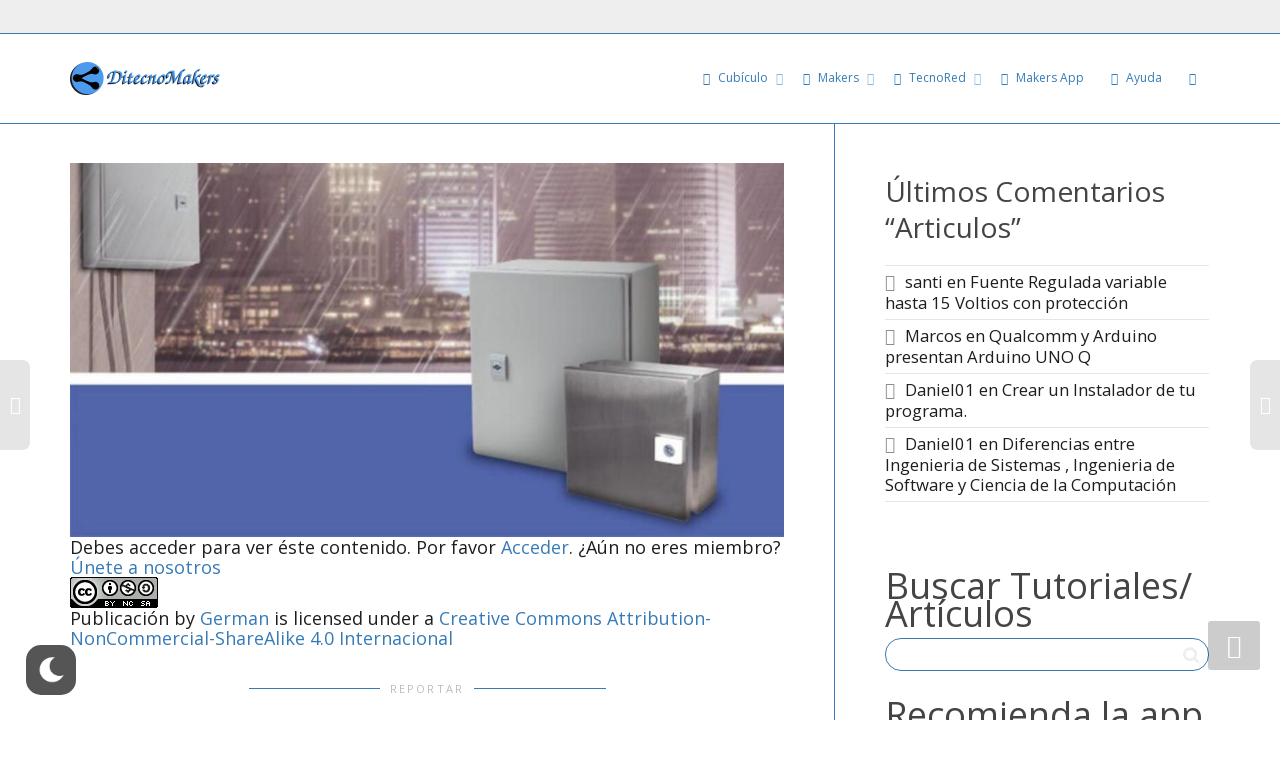

--- FILE ---
content_type: text/html; charset=UTF-8
request_url: https://ditecnomakers.com/grados-de-proteccion-ip-y-nema/
body_size: 26398
content:
<!DOCTYPE html>
<!--[if lt IE 7]>
<html class="no-js lt-ie9 lt-ie8 lt-ie7" lang="es"><![endif]-->
<!--[if IE 7]>
<html class="no-js lt-ie9 lt-ie8" lang="es"><![endif]-->
<!--[if IE 8]>
<html class="no-js lt-ie9" lang="es"><![endif]-->
<!--[if IE 9]>
<html class="no-js lt-ie10" lang="es"><![endif]-->
<!--[if gt IE 9]><!-->
<html class="no-js" lang="es">
<!--<![endif]-->
<head>
	<meta http-equiv="X-UA-Compatible" content="IE=9; IE=8; IE=7; IE=EDGE"/>
	<meta charset="UTF-8">
	<meta name="viewport" content="width=device-width, initial-scale=1.0">
	<link rel="profile" href="http://gmpg.org/xfn/11">
	<link rel="pingback" href="https://ditecnomakers.com/xmlrpc.php">

	<!-- Fav and touch icons -->
			<link rel="shortcut icon" href="https://ditecnomakers.com/statics/2018/09/Comentar.jpg">
				<link rel="apple-touch-icon-precomposed" href="https://ditecnomakers.com/statics/2018/09/Comentar.jpg">
				
	<!-- HTML5 shim, for IE6-8 support of HTML5 elements -->
	<!--[if lt IE 9]>
	<script src="https://ditecnomakers.com/wp-content/themes/kleo/assets/js/html5shiv.js"></script>
	<![endif]-->

	<!--[if IE 7]>
	<link rel="stylesheet" href="https://ditecnomakers.com/wp-content/themes/kleo/assets/css/fontello-ie7.css">
	<![endif]-->

	
	<link rel="alternate" type="application/rss+xml" title="DitecnoMakers | Canal RSS de la Actividad de la comunidad" href="https://ditecnomakers.com/actividad/feed/" />


	<title>Grados de protección IP y NEMA &#x2d; DitecnoMakers</title>
<style>#frm_buddypress-edit-activity textarea { width: 100%; }</style>            <script type="text/javascript" id="wpuf-language-script">
                var error_str_obj = {
                    'required' : 'es requerido',
                    'mismatch' : 'no coincide',
                    'validation' : 'no es válido'
                }
            </script>
            	<style>img:is([sizes="auto" i], [sizes^="auto," i]) { contain-intrinsic-size: 3000px 1500px }</style>
	
<!-- The SEO Framework por Sybre Waaijer -->
<meta name="robots" content="max-snippet:-1,max-image-preview:standard,max-video-preview:-1" />
<meta name="description" content="En una instalaci&oacute;n, uno de los primeros variables a tener en cuenta es el ambiente en el cual se realiza y el grado de robustez de los materiales que&#8230;" />
<meta property="og:image" content="https://ditecnomakers.com/statics/2021/10/GABINETE2-85072518.jpg" />
<meta property="og:image:width" content="1200" />
<meta property="og:image:height" content="629" />
<meta property="og:image:alt" content="GABINETE2-85072518" />
<meta property="og:locale" content="es_ES" />
<meta property="og:type" content="article" />
<meta property="og:title" content="Grados de protección IP y NEMA" />
<meta property="og:description" content="En una instalaci&oacute;n, uno de los primeros variables a tener en cuenta es el ambiente en el cual se realiza y el grado de robustez de los materiales que utilizaremos con el fin de que resistan el mayor&#8230;" />
<meta property="og:url" content="https://ditecnomakers.com/grados-de-proteccion-ip-y-nema/" />
<meta property="og:site_name" content="DitecnoMakers" />
<meta property="og:updated_time" content="2022-05-09T14:09+00:00" />
<meta property="article:published_time" content="2021-10-23T21:34+00:00" />
<meta property="article:modified_time" content="2022-05-09T14:09+00:00" />
<meta name="twitter:card" content="summary_large_image" />
<meta name="twitter:title" content="Grados de protección IP y NEMA" />
<meta name="twitter:description" content="En una instalaci&oacute;n, uno de los primeros variables a tener en cuenta es el ambiente en el cual se realiza y el grado de robustez de los materiales que utilizaremos con el fin de que resistan el mayor&#8230;" />
<meta name="twitter:image" content="https://ditecnomakers.com/statics/2021/10/GABINETE2-85072518.jpg" />
<meta name="twitter:image:width" content="1200" />
<meta name="twitter:image:height" content="629" />
<meta name="twitter:image:alt" content="GABINETE2-85072518" />
<link rel="canonical" href="https://ditecnomakers.com/grados-de-proteccion-ip-y-nema/" />
<script type="application/ld+json">{"@context":"https://schema.org","@type":"BreadcrumbList","itemListElement":[{"@type":"ListItem","position":1,"item":{"@id":"https://ditecnomakers.com/","name":"DitecnoMakers"}},{"@type":"ListItem","position":2,"item":{"@id":"https://ditecnomakers.com/electronica/","name":"Electr\u00f3nica"}},{"@type":"ListItem","position":3,"item":{"@id":"https://ditecnomakers.com/grados-de-proteccion-ip-y-nema/","name":"Grados de protecci\u00f3n IP y NEMA"}}]}</script>
<!-- / The SEO Framework por Sybre Waaijer | 5.42ms meta | 10.38ms boot -->

<link rel='dns-prefetch' href='//code.responsivevoice.org' />
<link rel='dns-prefetch' href='//maxcdn.bootstrapcdn.com' />
<link rel='dns-prefetch' href='//fonts.googleapis.com' />
<link rel="alternate" type="application/rss+xml" title="DitecnoMakers &raquo; Feed" href="https://ditecnomakers.com/feed/" />
<link rel="alternate" type="application/rss+xml" title="DitecnoMakers &raquo; Feed de los comentarios" href="https://ditecnomakers.com/comments/feed/" />
<link rel="alternate" type="application/rss+xml" title="DitecnoMakers &raquo; Comentario Grados de protección IP y NEMA del feed" href="https://ditecnomakers.com/grados-de-proteccion-ip-y-nema/feed/" />
<script type="text/javascript">
/* <![CDATA[ */
window._wpemojiSettings = {"baseUrl":"https:\/\/s.w.org\/images\/core\/emoji\/15.0.3\/72x72\/","ext":".png","svgUrl":"https:\/\/s.w.org\/images\/core\/emoji\/15.0.3\/svg\/","svgExt":".svg","source":{"concatemoji":"https:\/\/ditecnomakers.com\/wp-includes\/js\/wp-emoji-release.min.js"}};
/*! This file is auto-generated */
!function(i,n){var o,s,e;function c(e){try{var t={supportTests:e,timestamp:(new Date).valueOf()};sessionStorage.setItem(o,JSON.stringify(t))}catch(e){}}function p(e,t,n){e.clearRect(0,0,e.canvas.width,e.canvas.height),e.fillText(t,0,0);var t=new Uint32Array(e.getImageData(0,0,e.canvas.width,e.canvas.height).data),r=(e.clearRect(0,0,e.canvas.width,e.canvas.height),e.fillText(n,0,0),new Uint32Array(e.getImageData(0,0,e.canvas.width,e.canvas.height).data));return t.every(function(e,t){return e===r[t]})}function u(e,t,n){switch(t){case"flag":return n(e,"\ud83c\udff3\ufe0f\u200d\u26a7\ufe0f","\ud83c\udff3\ufe0f\u200b\u26a7\ufe0f")?!1:!n(e,"\ud83c\uddfa\ud83c\uddf3","\ud83c\uddfa\u200b\ud83c\uddf3")&&!n(e,"\ud83c\udff4\udb40\udc67\udb40\udc62\udb40\udc65\udb40\udc6e\udb40\udc67\udb40\udc7f","\ud83c\udff4\u200b\udb40\udc67\u200b\udb40\udc62\u200b\udb40\udc65\u200b\udb40\udc6e\u200b\udb40\udc67\u200b\udb40\udc7f");case"emoji":return!n(e,"\ud83d\udc26\u200d\u2b1b","\ud83d\udc26\u200b\u2b1b")}return!1}function f(e,t,n){var r="undefined"!=typeof WorkerGlobalScope&&self instanceof WorkerGlobalScope?new OffscreenCanvas(300,150):i.createElement("canvas"),a=r.getContext("2d",{willReadFrequently:!0}),o=(a.textBaseline="top",a.font="600 32px Arial",{});return e.forEach(function(e){o[e]=t(a,e,n)}),o}function t(e){var t=i.createElement("script");t.src=e,t.defer=!0,i.head.appendChild(t)}"undefined"!=typeof Promise&&(o="wpEmojiSettingsSupports",s=["flag","emoji"],n.supports={everything:!0,everythingExceptFlag:!0},e=new Promise(function(e){i.addEventListener("DOMContentLoaded",e,{once:!0})}),new Promise(function(t){var n=function(){try{var e=JSON.parse(sessionStorage.getItem(o));if("object"==typeof e&&"number"==typeof e.timestamp&&(new Date).valueOf()<e.timestamp+604800&&"object"==typeof e.supportTests)return e.supportTests}catch(e){}return null}();if(!n){if("undefined"!=typeof Worker&&"undefined"!=typeof OffscreenCanvas&&"undefined"!=typeof URL&&URL.createObjectURL&&"undefined"!=typeof Blob)try{var e="postMessage("+f.toString()+"("+[JSON.stringify(s),u.toString(),p.toString()].join(",")+"));",r=new Blob([e],{type:"text/javascript"}),a=new Worker(URL.createObjectURL(r),{name:"wpTestEmojiSupports"});return void(a.onmessage=function(e){c(n=e.data),a.terminate(),t(n)})}catch(e){}c(n=f(s,u,p))}t(n)}).then(function(e){for(var t in e)n.supports[t]=e[t],n.supports.everything=n.supports.everything&&n.supports[t],"flag"!==t&&(n.supports.everythingExceptFlag=n.supports.everythingExceptFlag&&n.supports[t]);n.supports.everythingExceptFlag=n.supports.everythingExceptFlag&&!n.supports.flag,n.DOMReady=!1,n.readyCallback=function(){n.DOMReady=!0}}).then(function(){return e}).then(function(){var e;n.supports.everything||(n.readyCallback(),(e=n.source||{}).concatemoji?t(e.concatemoji):e.wpemoji&&e.twemoji&&(t(e.twemoji),t(e.wpemoji)))}))}((window,document),window._wpemojiSettings);
/* ]]> */
</script>
<link rel='stylesheet' id='bp-activity-privacy-font-awesome-css-css' href='https://ditecnomakers.com/wp-content/plugins/buddypress-activity-privacy/includes/css/font-awesome/css/font-awesome.min.css' type='text/css' media='all' />
<link rel='stylesheet' id='bp-activity-privacy-css-css' href='https://ditecnomakers.com/wp-content/plugins/buddypress-activity-privacy/includes/css/bp-activity-privacy.css' type='text/css' media='all' />
<style id='wp-emoji-styles-inline-css' type='text/css'>

	img.wp-smiley, img.emoji {
		display: inline !important;
		border: none !important;
		box-shadow: none !important;
		height: 1em !important;
		width: 1em !important;
		margin: 0 0.07em !important;
		vertical-align: -0.1em !important;
		background: none !important;
		padding: 0 !important;
	}
</style>
<link rel='stylesheet' id='wp-block-library-css' href='https://ditecnomakers.com/wp-includes/css/dist/block-library/style.min.css' type='text/css' media='all' />
<link rel='stylesheet' id='bp-login-form-block-css' href='https://ditecnomakers.com/wp-content/plugins/buddypress/bp-core/css/blocks/login-form.min.css' type='text/css' media='all' />
<link rel='stylesheet' id='bp-member-block-css' href='https://ditecnomakers.com/wp-content/plugins/buddypress/bp-members/css/blocks/member.min.css' type='text/css' media='all' />
<link rel='stylesheet' id='bp-members-block-css' href='https://ditecnomakers.com/wp-content/plugins/buddypress/bp-members/css/blocks/members.min.css' type='text/css' media='all' />
<link rel='stylesheet' id='bp-dynamic-members-block-css' href='https://ditecnomakers.com/wp-content/plugins/buddypress/bp-members/css/blocks/dynamic-members.min.css' type='text/css' media='all' />
<link rel='stylesheet' id='bp-latest-activities-block-css' href='https://ditecnomakers.com/wp-content/plugins/buddypress/bp-activity/css/blocks/latest-activities.min.css' type='text/css' media='all' />
<link rel='stylesheet' id='bp-friends-block-css' href='https://ditecnomakers.com/wp-content/plugins/buddypress/bp-friends/css/blocks/friends.min.css' type='text/css' media='all' />
<link rel='stylesheet' id='bp-sitewide-notices-block-css' href='https://ditecnomakers.com/wp-content/plugins/buddypress/bp-messages/css/blocks/sitewide-notices.min.css' type='text/css' media='all' />
<link rel='stylesheet' id='font-awesome-5-css' href='https://ditecnomakers.com/wp-content/plugins/themeisle-companion/obfx_modules/gutenberg-blocks/assets/fontawesome/css/all.min.css' type='text/css' media='all' />
<link rel='stylesheet' id='font-awesome-4-shims-css' href='https://ditecnomakers.com/wp-content/plugins/themeisle-companion/obfx_modules/gutenberg-blocks/assets/fontawesome/css/v4-shims.min.css' type='text/css' media='all' />
<style id='classic-theme-styles-inline-css' type='text/css'>
/*! This file is auto-generated */
.wp-block-button__link{color:#fff;background-color:#32373c;border-radius:9999px;box-shadow:none;text-decoration:none;padding:calc(.667em + 2px) calc(1.333em + 2px);font-size:1.125em}.wp-block-file__button{background:#32373c;color:#fff;text-decoration:none}
</style>
<style id='global-styles-inline-css' type='text/css'>
:root{--wp--preset--aspect-ratio--square: 1;--wp--preset--aspect-ratio--4-3: 4/3;--wp--preset--aspect-ratio--3-4: 3/4;--wp--preset--aspect-ratio--3-2: 3/2;--wp--preset--aspect-ratio--2-3: 2/3;--wp--preset--aspect-ratio--16-9: 16/9;--wp--preset--aspect-ratio--9-16: 9/16;--wp--preset--color--black: #000000;--wp--preset--color--cyan-bluish-gray: #abb8c3;--wp--preset--color--white: #ffffff;--wp--preset--color--pale-pink: #f78da7;--wp--preset--color--vivid-red: #cf2e2e;--wp--preset--color--luminous-vivid-orange: #ff6900;--wp--preset--color--luminous-vivid-amber: #fcb900;--wp--preset--color--light-green-cyan: #7bdcb5;--wp--preset--color--vivid-green-cyan: #00d084;--wp--preset--color--pale-cyan-blue: #8ed1fc;--wp--preset--color--vivid-cyan-blue: #0693e3;--wp--preset--color--vivid-purple: #9b51e0;--wp--preset--gradient--vivid-cyan-blue-to-vivid-purple: linear-gradient(135deg,rgba(6,147,227,1) 0%,rgb(155,81,224) 100%);--wp--preset--gradient--light-green-cyan-to-vivid-green-cyan: linear-gradient(135deg,rgb(122,220,180) 0%,rgb(0,208,130) 100%);--wp--preset--gradient--luminous-vivid-amber-to-luminous-vivid-orange: linear-gradient(135deg,rgba(252,185,0,1) 0%,rgba(255,105,0,1) 100%);--wp--preset--gradient--luminous-vivid-orange-to-vivid-red: linear-gradient(135deg,rgba(255,105,0,1) 0%,rgb(207,46,46) 100%);--wp--preset--gradient--very-light-gray-to-cyan-bluish-gray: linear-gradient(135deg,rgb(238,238,238) 0%,rgb(169,184,195) 100%);--wp--preset--gradient--cool-to-warm-spectrum: linear-gradient(135deg,rgb(74,234,220) 0%,rgb(151,120,209) 20%,rgb(207,42,186) 40%,rgb(238,44,130) 60%,rgb(251,105,98) 80%,rgb(254,248,76) 100%);--wp--preset--gradient--blush-light-purple: linear-gradient(135deg,rgb(255,206,236) 0%,rgb(152,150,240) 100%);--wp--preset--gradient--blush-bordeaux: linear-gradient(135deg,rgb(254,205,165) 0%,rgb(254,45,45) 50%,rgb(107,0,62) 100%);--wp--preset--gradient--luminous-dusk: linear-gradient(135deg,rgb(255,203,112) 0%,rgb(199,81,192) 50%,rgb(65,88,208) 100%);--wp--preset--gradient--pale-ocean: linear-gradient(135deg,rgb(255,245,203) 0%,rgb(182,227,212) 50%,rgb(51,167,181) 100%);--wp--preset--gradient--electric-grass: linear-gradient(135deg,rgb(202,248,128) 0%,rgb(113,206,126) 100%);--wp--preset--gradient--midnight: linear-gradient(135deg,rgb(2,3,129) 0%,rgb(40,116,252) 100%);--wp--preset--font-size--small: 13px;--wp--preset--font-size--medium: 20px;--wp--preset--font-size--large: 36px;--wp--preset--font-size--x-large: 42px;--wp--preset--spacing--20: 0.44rem;--wp--preset--spacing--30: 0.67rem;--wp--preset--spacing--40: 1rem;--wp--preset--spacing--50: 1.5rem;--wp--preset--spacing--60: 2.25rem;--wp--preset--spacing--70: 3.38rem;--wp--preset--spacing--80: 5.06rem;--wp--preset--shadow--natural: 6px 6px 9px rgba(0, 0, 0, 0.2);--wp--preset--shadow--deep: 12px 12px 50px rgba(0, 0, 0, 0.4);--wp--preset--shadow--sharp: 6px 6px 0px rgba(0, 0, 0, 0.2);--wp--preset--shadow--outlined: 6px 6px 0px -3px rgba(255, 255, 255, 1), 6px 6px rgba(0, 0, 0, 1);--wp--preset--shadow--crisp: 6px 6px 0px rgba(0, 0, 0, 1);}:where(.is-layout-flex){gap: 0.5em;}:where(.is-layout-grid){gap: 0.5em;}body .is-layout-flex{display: flex;}.is-layout-flex{flex-wrap: wrap;align-items: center;}.is-layout-flex > :is(*, div){margin: 0;}body .is-layout-grid{display: grid;}.is-layout-grid > :is(*, div){margin: 0;}:where(.wp-block-columns.is-layout-flex){gap: 2em;}:where(.wp-block-columns.is-layout-grid){gap: 2em;}:where(.wp-block-post-template.is-layout-flex){gap: 1.25em;}:where(.wp-block-post-template.is-layout-grid){gap: 1.25em;}.has-black-color{color: var(--wp--preset--color--black) !important;}.has-cyan-bluish-gray-color{color: var(--wp--preset--color--cyan-bluish-gray) !important;}.has-white-color{color: var(--wp--preset--color--white) !important;}.has-pale-pink-color{color: var(--wp--preset--color--pale-pink) !important;}.has-vivid-red-color{color: var(--wp--preset--color--vivid-red) !important;}.has-luminous-vivid-orange-color{color: var(--wp--preset--color--luminous-vivid-orange) !important;}.has-luminous-vivid-amber-color{color: var(--wp--preset--color--luminous-vivid-amber) !important;}.has-light-green-cyan-color{color: var(--wp--preset--color--light-green-cyan) !important;}.has-vivid-green-cyan-color{color: var(--wp--preset--color--vivid-green-cyan) !important;}.has-pale-cyan-blue-color{color: var(--wp--preset--color--pale-cyan-blue) !important;}.has-vivid-cyan-blue-color{color: var(--wp--preset--color--vivid-cyan-blue) !important;}.has-vivid-purple-color{color: var(--wp--preset--color--vivid-purple) !important;}.has-black-background-color{background-color: var(--wp--preset--color--black) !important;}.has-cyan-bluish-gray-background-color{background-color: var(--wp--preset--color--cyan-bluish-gray) !important;}.has-white-background-color{background-color: var(--wp--preset--color--white) !important;}.has-pale-pink-background-color{background-color: var(--wp--preset--color--pale-pink) !important;}.has-vivid-red-background-color{background-color: var(--wp--preset--color--vivid-red) !important;}.has-luminous-vivid-orange-background-color{background-color: var(--wp--preset--color--luminous-vivid-orange) !important;}.has-luminous-vivid-amber-background-color{background-color: var(--wp--preset--color--luminous-vivid-amber) !important;}.has-light-green-cyan-background-color{background-color: var(--wp--preset--color--light-green-cyan) !important;}.has-vivid-green-cyan-background-color{background-color: var(--wp--preset--color--vivid-green-cyan) !important;}.has-pale-cyan-blue-background-color{background-color: var(--wp--preset--color--pale-cyan-blue) !important;}.has-vivid-cyan-blue-background-color{background-color: var(--wp--preset--color--vivid-cyan-blue) !important;}.has-vivid-purple-background-color{background-color: var(--wp--preset--color--vivid-purple) !important;}.has-black-border-color{border-color: var(--wp--preset--color--black) !important;}.has-cyan-bluish-gray-border-color{border-color: var(--wp--preset--color--cyan-bluish-gray) !important;}.has-white-border-color{border-color: var(--wp--preset--color--white) !important;}.has-pale-pink-border-color{border-color: var(--wp--preset--color--pale-pink) !important;}.has-vivid-red-border-color{border-color: var(--wp--preset--color--vivid-red) !important;}.has-luminous-vivid-orange-border-color{border-color: var(--wp--preset--color--luminous-vivid-orange) !important;}.has-luminous-vivid-amber-border-color{border-color: var(--wp--preset--color--luminous-vivid-amber) !important;}.has-light-green-cyan-border-color{border-color: var(--wp--preset--color--light-green-cyan) !important;}.has-vivid-green-cyan-border-color{border-color: var(--wp--preset--color--vivid-green-cyan) !important;}.has-pale-cyan-blue-border-color{border-color: var(--wp--preset--color--pale-cyan-blue) !important;}.has-vivid-cyan-blue-border-color{border-color: var(--wp--preset--color--vivid-cyan-blue) !important;}.has-vivid-purple-border-color{border-color: var(--wp--preset--color--vivid-purple) !important;}.has-vivid-cyan-blue-to-vivid-purple-gradient-background{background: var(--wp--preset--gradient--vivid-cyan-blue-to-vivid-purple) !important;}.has-light-green-cyan-to-vivid-green-cyan-gradient-background{background: var(--wp--preset--gradient--light-green-cyan-to-vivid-green-cyan) !important;}.has-luminous-vivid-amber-to-luminous-vivid-orange-gradient-background{background: var(--wp--preset--gradient--luminous-vivid-amber-to-luminous-vivid-orange) !important;}.has-luminous-vivid-orange-to-vivid-red-gradient-background{background: var(--wp--preset--gradient--luminous-vivid-orange-to-vivid-red) !important;}.has-very-light-gray-to-cyan-bluish-gray-gradient-background{background: var(--wp--preset--gradient--very-light-gray-to-cyan-bluish-gray) !important;}.has-cool-to-warm-spectrum-gradient-background{background: var(--wp--preset--gradient--cool-to-warm-spectrum) !important;}.has-blush-light-purple-gradient-background{background: var(--wp--preset--gradient--blush-light-purple) !important;}.has-blush-bordeaux-gradient-background{background: var(--wp--preset--gradient--blush-bordeaux) !important;}.has-luminous-dusk-gradient-background{background: var(--wp--preset--gradient--luminous-dusk) !important;}.has-pale-ocean-gradient-background{background: var(--wp--preset--gradient--pale-ocean) !important;}.has-electric-grass-gradient-background{background: var(--wp--preset--gradient--electric-grass) !important;}.has-midnight-gradient-background{background: var(--wp--preset--gradient--midnight) !important;}.has-small-font-size{font-size: var(--wp--preset--font-size--small) !important;}.has-medium-font-size{font-size: var(--wp--preset--font-size--medium) !important;}.has-large-font-size{font-size: var(--wp--preset--font-size--large) !important;}.has-x-large-font-size{font-size: var(--wp--preset--font-size--x-large) !important;}
:where(.wp-block-post-template.is-layout-flex){gap: 1.25em;}:where(.wp-block-post-template.is-layout-grid){gap: 1.25em;}
:where(.wp-block-columns.is-layout-flex){gap: 2em;}:where(.wp-block-columns.is-layout-grid){gap: 2em;}
:root :where(.wp-block-pullquote){font-size: 1.5em;line-height: 1.6;}
</style>
<link rel='stylesheet' id='bp-parent-css-css' href='https://ditecnomakers.com/wp-content/themes/kleo/buddypress/css/buddypress.css' type='text/css' media='screen' />
<link rel='stylesheet' id='dashicons-css' href='https://ditecnomakers.com/wp-includes/css/dashicons.min.css' type='text/css' media='all' />
<link rel='stylesheet' id='post-views-counter-frontend-css' href='https://ditecnomakers.com/wp-content/plugins/post-views-counter/css/frontend.min.css' type='text/css' media='all' />
<link rel='stylesheet' id='rv-style-css' href='https://ditecnomakers.com/wp-content/plugins/responsivevoice-text-to-speech/includes/css/responsivevoice.css' type='text/css' media='all' />
<link rel='stylesheet' id='rs-plugin-settings-css' href='https://ditecnomakers.com/wp-content/plugins/revslider/public/assets/css/settings.css' type='text/css' media='all' />
<style id='rs-plugin-settings-inline-css' type='text/css'>
#rs-demo-id {}
</style>
<link rel='stylesheet' id='swpm.common-css' href='https://ditecnomakers.com/wp-content/plugins/simple-membership/css/swpm.common.css' type='text/css' media='all' />
<link rel='stylesheet' id='obfx-module-pub-css-iconos-de-menú-0-css' href='https://maxcdn.bootstrapcdn.com/font-awesome/4.7.0/css/font-awesome.min.css' type='text/css' media='all' />
<link rel='stylesheet' id='obfx-module-pub-css-iconos-de-menú-1-css' href='https://ditecnomakers.com/wp-content/plugins/themeisle-companion/obfx_modules/menu-icons/css/public.css' type='text/css' media='all' />
<link rel='stylesheet' id='wp-dark-mode-frontend-css' href='https://ditecnomakers.com/wp-content/plugins/wp-dark-mode/assets/css/frontend.min.css' type='text/css' media='all' />
<style id='wp-dark-mode-frontend-inline-css' type='text/css'>
body{--wp-dark-mode-zoom: $font_size%;}body{--wp-dark-mode-scale: 1;}
</style>
<link rel='stylesheet' id='wp-ulike-css' href='https://ditecnomakers.com/wp-content/plugins/wp-ulike/assets/css/wp-ulike.min.css' type='text/css' media='all' />
<link rel='stylesheet' id='mediaelement-css' href='https://ditecnomakers.com/wp-includes/js/mediaelement/mediaelementplayer-legacy.min.css' type='text/css' media='all' />
<link rel='stylesheet' id='kleo-google-fonts-css' href='//fonts.googleapis.com/css?family=Open+Sans%3A400%2C300&#038;ver=6.7.4' type='text/css' media='all' />
<link rel='stylesheet' id='bp_toolkit-css' href='https://ditecnomakers.com/wp-content/plugins/bp-toolkit/public/css/bp-toolkit-public.css' type='text/css' media='all' />
<link rel='stylesheet' id='kleo-combined-css' href='https://ditecnomakers.com/statics/custom_styles/combined.css' type='text/css' media='all' />
<link rel='stylesheet' id='kleo-colors-css' href='https://ditecnomakers.com/statics/custom_styles/dynamic.css' type='text/css' media='all' />
<link rel='stylesheet' id='kleo-fonts-css' href='https://ditecnomakers.com/wp-content/themes/kleo/assets/css/fontello.css' type='text/css' media='all' />
<link rel='stylesheet' id='enlighter-local-css' href='https://ditecnomakers.com/wp-content/plugins/enlighter/resources/EnlighterJS.min.css' type='text/css' media='all' />
<link rel='stylesheet' id='wpuf-css-css' href='https://ditecnomakers.com/wp-content/plugins/wp-user-frontend/assets/css/frontend-forms.css' type='text/css' media='all' />
<link rel='stylesheet' id='jquery-ui-css' href='https://ditecnomakers.com/wp-content/plugins/wp-user-frontend/assets/css/jquery-ui-1.9.1.custom.css' type='text/css' media='all' />
<link rel='stylesheet' id='wpuf-sweetalert2-css' href='https://ditecnomakers.com/wp-content/plugins/wp-user-frontend/assets/vendor/sweetalert2/dist/sweetalert2.css' type='text/css' media='all' />
<script type="text/javascript" src="https://ditecnomakers.com/wp-includes/js/jquery/jquery.min.js" id="jquery-core-js"></script>
<script type="text/javascript" src="https://ditecnomakers.com/wp-includes/js/jquery/jquery-migrate.min.js" id="jquery-migrate-js"></script>
<script type="text/javascript" id="bp-confirm-js-extra">
/* <![CDATA[ */
var BP_Confirm = {"are_you_sure":"\u00bfEst\u00e1s seguro?"};
/* ]]> */
</script>
<script type="text/javascript" src="https://ditecnomakers.com/wp-content/plugins/buddypress/bp-core/js/confirm.min.js" id="bp-confirm-js"></script>
<script type="text/javascript" src="https://ditecnomakers.com/wp-content/plugins/buddypress-notifications-widget/notification.js" id="bp-notification-widget-clear-js-js"></script>
<script type="text/javascript" src="https://ditecnomakers.com/wp-content/plugins/buddypress/bp-core/js/widget-members.min.js" id="bp-widget-members-js"></script>
<script type="text/javascript" src="https://ditecnomakers.com/wp-content/plugins/buddypress/bp-core/js/jquery-query.min.js" id="bp-jquery-query-js"></script>
<script type="text/javascript" src="https://ditecnomakers.com/wp-content/plugins/buddypress/bp-core/js/vendor/jquery-cookie.min.js" id="bp-jquery-cookie-js"></script>
<script type="text/javascript" src="https://ditecnomakers.com/wp-content/plugins/buddypress/bp-core/js/vendor/jquery-scroll-to.min.js" id="bp-jquery-scroll-to-js"></script>
<script type="text/javascript" id="bp-parent-js-js-extra">
/* <![CDATA[ */
var BP_DTheme = {"accepted":"Aceptado","close":"Cerrar","comments":"comentarios","leave_group_confirm":"\u00bfEst\u00e1s seguro que quieres salir del grupo?","mark_as_fav":" ","my_favs":"Mis favoritos","rejected":"Rechazado","remove_fav":" ","show_all":"Mostrar todo","show_all_comments":"Mostrar todos los comentarios para este hilo.","show_x_comments":"Mostrar todos los %d comentarios","unsaved_changes":"Tu perfil tiene cambios no guardados. Si abandonas esta p\u00e1gina, los cambios se perder\u00e1n. ","view":"Ver"};
/* ]]> */
</script>
<script type="text/javascript" src="https://ditecnomakers.com/wp-content/themes/kleo/buddypress/js/buddypress.js" id="bp-parent-js-js"></script>
<script type="text/javascript" id="pirate-forms-custom-spam-js-extra">
/* <![CDATA[ */
var pf = {"spam":{"label":"\u00a1Soy un humano!","value":"a6904777ae"}};
/* ]]> */
</script>
<script type="text/javascript" src="https://ditecnomakers.com/wp-content/plugins/pirate-forms/public/js/custom-spam.js" id="pirate-forms-custom-spam-js"></script>
<script type="text/javascript" id="post-views-counter-frontend-js-before">
/* <![CDATA[ */
var pvcArgsFrontend = {"mode":"rest_api","postID":9293,"requestURL":"https:\/\/ditecnomakers.com\/wp-json\/post-views-counter\/view-post\/9293","nonce":"414eb4fc48","dataStorage":"cookies","multisite":false,"path":"\/","domain":""};
/* ]]> */
</script>
<script type="text/javascript" src="https://ditecnomakers.com/wp-content/plugins/post-views-counter/js/frontend.min.js" id="post-views-counter-frontend-js"></script>
<script type="text/javascript" src="https://code.responsivevoice.org/1.8.3/responsivevoice.js?source=wp-plugin&amp;key=YJDI1AvY&amp;ver=6.7.4" id="responsive-voice-js"></script>
<script type="text/javascript" src="https://ditecnomakers.com/wp-content/plugins/revslider/public/assets/js/jquery.themepunch.tools.min.js" id="tp-tools-js"></script>
<script type="text/javascript" src="https://ditecnomakers.com/wp-content/plugins/revslider/public/assets/js/jquery.themepunch.revolution.min.js" id="revmin-js"></script>
<script type="text/javascript" id="wp-dark-mode-frontend-js-extra">
/* <![CDATA[ */
var wpDarkMode = {"config":{"brightness":100,"contrast":90,"sepia":10},"enable_preset":"","customize_colors":"","colors":{"bg":"#000","text":"#dfdedb","link":"#e58c17"},"enable_frontend":"1","enable_backend":"","enable_os_mode":"1","excludes":"rs-fullwidth-wrap, .mejs-container, ._channels-container","includes":"","is_excluded":"","remember_darkmode":"","default_mode":"","keyboard_shortcut":"1","url_parameter":"","images":"","videos":"","is_pro_active":"","is_ultimate_active":"","pro_version":"0","is_elementor_editor":"","is_block_editor":"","frontend_mode":"","pluginUrl":"https:\/\/ditecnomakers.com\/wp-content\/plugins\/wp-dark-mode\/"};
/* ]]> */
</script>
<script type="text/javascript" src="https://ditecnomakers.com/wp-content/plugins/wp-dark-mode/assets/js/frontend.min.js" id="wp-dark-mode-frontend-js"></script>
<script type="text/javascript" src="https://ditecnomakers.com/wp-content/plugins/wp-dark-mode/assets/js/dark-mode.min.js" id="wp-dark-mode-js-js"></script>
<script type="text/javascript" id="wpuf-ajax-script-js-extra">
/* <![CDATA[ */
var ajax_object = {"ajaxurl":"https:\/\/ditecnomakers.com\/wp-admin\/admin-ajax.php","fill_notice":"Some Required Fields are not filled!"};
/* ]]> */
</script>
<script type="text/javascript" src="https://ditecnomakers.com/wp-content/plugins/wp-user-frontend/assets/js/billing-address.js" id="wpuf-ajax-script-js"></script>
<script type="text/javascript" src="https://ditecnomakers.com/wp-content/themes/kleo/assets/js/modernizr.custom.46504.js" id="modernizr-js"></script>
<script type="text/javascript" id="bp_toolkit-js-extra">
/* <![CDATA[ */
var bptk_ajax_settings = {"ajaxurl":"https:\/\/ditecnomakers.com\/wp-admin\/admin-ajax.php","error":"Lo siento, algo sali\u00f3 mal. Por favor, int\u00e9ntalo nuevamente o actualiza la p\u00e1gina."};
/* ]]> */
</script>
<script type="text/javascript" src="https://ditecnomakers.com/wp-content/plugins/bp-toolkit/public/js/bp-toolkit-public.js" id="bp_toolkit-js"></script>
<script type="text/javascript" src="https://ditecnomakers.com/wp-includes/js/jquery/ui/core.min.js" id="jquery-ui-core-js"></script>
<script type="text/javascript" src="https://ditecnomakers.com/wp-includes/js/dist/dom-ready.min.js" id="wp-dom-ready-js"></script>
<script type="text/javascript" src="https://ditecnomakers.com/wp-includes/js/dist/hooks.min.js" id="wp-hooks-js"></script>
<script type="text/javascript" src="https://ditecnomakers.com/wp-includes/js/dist/i18n.min.js" id="wp-i18n-js"></script>
<script type="text/javascript" id="wp-i18n-js-after">
/* <![CDATA[ */
wp.i18n.setLocaleData( { 'text direction\u0004ltr': [ 'ltr' ] } );
/* ]]> */
</script>
<script type="text/javascript" id="wp-a11y-js-translations">
/* <![CDATA[ */
( function( domain, translations ) {
	var localeData = translations.locale_data[ domain ] || translations.locale_data.messages;
	localeData[""].domain = domain;
	wp.i18n.setLocaleData( localeData, domain );
} )( "default", {"translation-revision-date":"2025-12-01 19:22:37+0000","generator":"GlotPress\/4.0.3","domain":"messages","locale_data":{"messages":{"":{"domain":"messages","plural-forms":"nplurals=2; plural=n != 1;","lang":"es"},"Notifications":["Avisos"]}},"comment":{"reference":"wp-includes\/js\/dist\/a11y.js"}} );
/* ]]> */
</script>
<script type="text/javascript" src="https://ditecnomakers.com/wp-includes/js/dist/a11y.min.js" id="wp-a11y-js"></script>
<script type="text/javascript" src="https://ditecnomakers.com/wp-includes/js/jquery/ui/mouse.min.js" id="jquery-ui-mouse-js"></script>
<script type="text/javascript" src="https://ditecnomakers.com/wp-includes/js/clipboard.min.js" id="clipboard-js"></script>
<script type="text/javascript" src="https://ditecnomakers.com/wp-includes/js/plupload/moxie.min.js" id="moxiejs-js"></script>
<script type="text/javascript" src="https://ditecnomakers.com/wp-includes/js/plupload/plupload.min.js" id="plupload-js"></script>
<script type="text/javascript" src="https://ditecnomakers.com/wp-includes/js/underscore.min.js" id="underscore-js"></script>
<script type="text/javascript" id="plupload-handlers-js-extra">
/* <![CDATA[ */
var pluploadL10n = {"queue_limit_exceeded":"Has intentado poner en cola demasiados archivos.","file_exceeds_size_limit":"El tama\u00f1o del archivo %s excede el tama\u00f1o permitido en este sitio.","zero_byte_file":"Este archivo est\u00e1 vac\u00edo. Por favor, prueba con otro.","invalid_filetype":"Lo siento, no tienes permisos para subir este tipo de archivo.","not_an_image":"Este archivo no es una imagen. Por favor, prueba con otro.","image_memory_exceeded":"Memoria excedida. Por favor, prueba con otro archivo m\u00e1s peque\u00f1o.","image_dimensions_exceeded":"Supera el tama\u00f1o permitido. Por favor, prueba con otro.","default_error":"Ha habido un error en la subida. Por favor, int\u00e9ntalo m\u00e1s tarde.","missing_upload_url":"Ha habido un error de configuraci\u00f3n. Por favor, contacta con el  administrador del servidor.","upload_limit_exceeded":"Solo puedes subir 1 archivo.","http_error":"Respuesta inesperada del servidor. El archivo puede haber sido subido correctamente. Comprueba la biblioteca de medios o recarga la p\u00e1gina.","http_error_image":"El servidor no puede procesar la imagen. Esto puede ocurrir si el servidor est\u00e1 ocupado o no tiene suficientes recursos para completar la tarea. Puede ayudar el subir una imagen m\u00e1s peque\u00f1a. El tama\u00f1o m\u00e1ximo sugerido es de 2560 p\u00edxeles.","upload_failed":"Subida fallida.","big_upload_failed":"Por favor, intenta subir este archivo a trav\u00e9s del %1$snavegador%2$s.","big_upload_queued":"%s excede el tama\u00f1o m\u00e1ximo de subida del cargador de m\u00faltiples archivos del navegador.","io_error":"Error de entrada\/salida.","security_error":"Error de seguridad.","file_cancelled":"Archivo cancelado.","upload_stopped":"Subida detenida.","dismiss":"Descartar","crunching":"Calculando\u2026","deleted":"movidos a la papelera.","error_uploading":"Ha habido un error al subir \u00ab%s\u00bb","unsupported_image":"Esta imagen no se puede mostrar en un navegador web. Antes de subirla, para un mejor resultado, convi\u00e9rtela a JPEG.","noneditable_image":"Esta imagen no puede ser procesada por el servidor web. Antes de subirla, convi\u00e9rtela a JPEG o PNG.","file_url_copied":"La URL del archivo ha sido copiada a tu portapapeles"};
/* ]]> */
</script>
<script type="text/javascript" src="https://ditecnomakers.com/wp-includes/js/plupload/handlers.min.js" id="plupload-handlers-js"></script>
<script type="text/javascript" src="https://ditecnomakers.com/wp-includes/js/jquery/ui/sortable.min.js" id="jquery-ui-sortable-js"></script>
<script type="text/javascript" id="wpuf-upload-js-extra">
/* <![CDATA[ */
var wpuf_frontend_upload = {"confirmMsg":"\u00bfEst\u00e1 seguro?","delete_it":"Si, eliminarlo","cancel_it":"No, cancelarlo","nonce":"88f799abf4","ajaxurl":"https:\/\/ditecnomakers.com\/wp-admin\/admin-ajax.php","max_filesize":"128M","plupload":{"url":"https:\/\/ditecnomakers.com\/wp-admin\/admin-ajax.php?nonce=fbec0c6974","flash_swf_url":"https:\/\/ditecnomakers.com\/wp-includes\/js\/plupload\/plupload.flash.swf","filters":[{"title":"Archivos permitidos","extensions":"*"}],"multipart":true,"urlstream_upload":true,"warning":"\u00a1N\u00famero m\u00e1ximo de archivos alcanzado!","size_error":"El archivo subido excede el l\u00edmite de tama\u00f1o. Por favor intente de nuevo.","type_error":"Has subido un tipo de archivo incorrecto. Por favor, int\u00e9ntelo de nuevo."}};
/* ]]> */
</script>
<script type="text/javascript" src="https://ditecnomakers.com/wp-content/plugins/wp-user-frontend/assets/js/upload.js" id="wpuf-upload-js"></script>
<script type="text/javascript" id="wpuf-form-js-extra">
/* <![CDATA[ */
var wpuf_frontend = {"ajaxurl":"https:\/\/ditecnomakers.com\/wp-admin\/admin-ajax.php","error_message":"Por favor, corrija los errores para continuar","nonce":"88f799abf4","cancelSubMsg":"Are you sure you want to cancel your current subscription ?","delete_it":"Si","cancel_it":"No","char_max":"Character limit reached","char_min":"Minimum character required ","word_max":"Se alcanz\u00f3 el l\u00edmite de palabras","word_min":"Minimum word required "};
/* ]]> */
</script>
<script type="text/javascript" src="https://ditecnomakers.com/wp-content/plugins/wp-user-frontend/assets/js/frontend-form.min.js" id="wpuf-form-js"></script>
<script type="text/javascript" src="https://ditecnomakers.com/wp-content/plugins/wp-user-frontend/assets/vendor/sweetalert2/dist/sweetalert2.js" id="wpuf-sweetalert2-js"></script>
<link rel="https://api.w.org/" href="https://ditecnomakers.com/wp-json/" /><link rel="alternate" title="JSON" type="application/json" href="https://ditecnomakers.com/wp-json/wp/v2/posts/9293" /><link rel="EditURI" type="application/rsd+xml" title="RSD" href="https://ditecnomakers.com/xmlrpc.php?rsd" />
<link rel="alternate" title="oEmbed (JSON)" type="application/json+oembed" href="https://ditecnomakers.com/wp-json/oembed/1.0/embed?url=https%3A%2F%2Fditecnomakers.com%2Fgrados-de-proteccion-ip-y-nema%2F" />
<link rel="alternate" title="oEmbed (XML)" type="text/xml+oembed" href="https://ditecnomakers.com/wp-json/oembed/1.0/embed?url=https%3A%2F%2Fditecnomakers.com%2Fgrados-de-proteccion-ip-y-nema%2F&#038;format=xml" />
        <script type="text/javascript">
            var bpln = {"timeout":10,"last_notified":0};
        </script>

		
	<script type="text/javascript">var ajaxurl = 'https://ditecnomakers.com/wp-admin/admin-ajax.php';</script>

        <script type="text/javascript">
            jQuery(document).ready(function($) {
                $('#respond').html('<div class="swpm-login-to-comment-msg">Por favor acceder para comentar.</div>');
            });
        </script>
        <!-- Introduce aquí tus scripts --><script type="text/javascript">var BPAPRConfig={"root_url":"https:\/\/ditecnomakers.com\/wp-content\/plugins\/bp-activity-plus-reloaded","temp_img_url":"https:\/\/ditecnomakers.com\/statics\/bpfb\/tmp\/","base_img_url":"https:\/\/ditecnomakers.com\/statics\/bpfb\/","theme":"new","alignment":"right","allowed_items":["photos","videos","links"]};</script>		<style type="text/css">
			@font-face {
				font-family: 'bpfb';
				src: url('https://ditecnomakers.com/wp-content/plugins/bp-activity-plus-reloaded/assets/css/external/font/bpfb.eot');
				src: url('https://ditecnomakers.com/wp-content/plugins/bp-activity-plus-reloaded/assets/css/external/font/bpfb.eot?#iefix') format('embedded-opentype'),
				url('https://ditecnomakers.com/wp-content/plugins/bp-activity-plus-reloaded/assets/css/external/font/bpfb.woff') format('woff'),
				url('https://ditecnomakers.com/wp-content/plugins/bp-activity-plus-reloaded/assets/css/external/font/bpfb.ttf') format('truetype'),
				url('https://ditecnomakers.com/wp-content/plugins/bp-activity-plus-reloaded/assets/css/external/font/bpfb.svg#icomoon') format('svg');
				font-weight: normal;
				font-style: normal;
			}
		</style>
		        <style>

        </style>
        	<meta name="mobile-web-app-capable" content="yes">
		<meta name="apple-mobile-web-app-capable" content="yes">
		<script type="text/javascript">
		/*
		 prevent dom flickering for elements hidden with js
		 */
		"use strict";

		document.documentElement.className += ' js-active ';
		document.documentElement.className += 'ontouchstart' in document.documentElement ? ' kleo-mobile ' : ' kleo-desktop ';

		var prefix = ['-webkit-', '-o-', '-moz-', '-ms-', ""];
		for (var i in prefix) {
			if (prefix[i] + 'transform' in document.documentElement.style) document.documentElement.className += " kleo-transform ";
		}
	</script>
	<style type="text/css">.recentcomments a{display:inline !important;padding:0 !important;margin:0 !important;}</style><meta name="generator" content="Powered by WPBakery Page Builder - drag and drop page builder for WordPress."/>
<!--[if lte IE 9]><link rel="stylesheet" type="text/css" href="https://ditecnomakers.com/wp-content/plugins/js_composer/assets/css/vc_lte_ie9.min.css" media="screen"><![endif]-->      <meta name="onesignal" content="wordpress-plugin"/>
            <script>

      window.OneSignal = window.OneSignal || [];

      OneSignal.push( function() {
        OneSignal.SERVICE_WORKER_UPDATER_PATH = "OneSignalSDKUpdaterWorker.js.php";
                      OneSignal.SERVICE_WORKER_PATH = "OneSignalSDKWorker.js.php";
                      OneSignal.SERVICE_WORKER_PARAM = { scope: "/" };
        OneSignal.setDefaultNotificationUrl("https://ditecnomakers.com");
        var oneSignal_options = {};
        window._oneSignalInitOptions = oneSignal_options;

        oneSignal_options['wordpress'] = true;
oneSignal_options['appId'] = '31f281be-0ad0-4b9f-beb0-52ffce865913';
oneSignal_options['allowLocalhostAsSecureOrigin'] = true;
oneSignal_options['welcomeNotification'] = { };
oneSignal_options['welcomeNotification']['title'] = "DitecnoMakers";
oneSignal_options['welcomeNotification']['message'] = "Gracias por la Suscripción";
oneSignal_options['welcomeNotification']['url'] = "https://ditecnomakers.com/cubiculo/";
oneSignal_options['path'] = "https://ditecnomakers.com/wp-content/plugins/onesignal-free-web-push-notifications/sdk_files/";
oneSignal_options['persistNotification'] = true;
oneSignal_options['promptOptions'] = { };
oneSignal_options['promptOptions']['actionMessage'] = "Quieres Recibir Notificaciones, de esta Plataforma?";
oneSignal_options['promptOptions']['exampleNotificationTitleDesktop'] = "DitecnoMakers";
oneSignal_options['promptOptions']['exampleNotificationMessageDesktop'] = "Quieres Recibir Notificaciones, de esta Plataforma?";
oneSignal_options['promptOptions']['exampleNotificationTitleMobile'] = "DitecnoMakers";
oneSignal_options['promptOptions']['exampleNotificationMessageMobile'] = "Quieres Recibir Notificaciones, de esta Plataforma?";
oneSignal_options['promptOptions']['exampleNotificationCaption'] = "Notificación";
oneSignal_options['promptOptions']['acceptButtonText'] = "Si , Claro";
oneSignal_options['promptOptions']['cancelButtonText'] = "¡NO! necesito.";
oneSignal_options['promptOptions']['siteName'] = "DitecnoMakers";
oneSignal_options['promptOptions']['autoAcceptTitle'] = "Notificaciones";
                OneSignal.init(window._oneSignalInitOptions);
                OneSignal.showSlidedownPrompt();      });

      function documentInitOneSignal() {
        var oneSignal_elements = document.getElementsByClassName("OneSignal-prompt");

        var oneSignalLinkClickHandler = function(event) { OneSignal.push(['registerForPushNotifications']); event.preventDefault(); };        for(var i = 0; i < oneSignal_elements.length; i++)
          oneSignal_elements[i].addEventListener('click', oneSignalLinkClickHandler, false);
      }

      if (document.readyState === 'complete') {
           documentInitOneSignal();
      }
      else {
           window.addEventListener("load", function(event){
               documentInitOneSignal();
          });
      }
    </script>
<meta name="generator" content="Powered by Slider Revolution 5.4.8.2 - responsive, Mobile-Friendly Slider Plugin for WordPress with comfortable drag and drop interface." />

 <style>
 #buddypress div.activity-comments form#frm_buddypress-edit-activity .ac-textarea {
 margin: 20px 10px 5px;
 }
 </style>
<style>
.widget_tag_cloud a { font-size: small !important; }
</style>
<link rel="icon" href="https://ditecnomakers.com/statics/2023/02/LogoPestanaDitecnoMakers33-32-44x44.png" sizes="32x32" />
<link rel="icon" href="https://ditecnomakers.com/statics/2023/02/LogoPestanaDitecnoMakers33-32.png" sizes="192x192" />
<link rel="apple-touch-icon" href="https://ditecnomakers.com/statics/2023/02/LogoPestanaDitecnoMakers33-32.png" />
<meta name="msapplication-TileImage" content="https://ditecnomakers.com/statics/2023/02/LogoPestanaDitecnoMakers33-32.png" />
<script type="text/javascript">function setREVStartSize(e){									
						try{ e.c=jQuery(e.c);var i=jQuery(window).width(),t=9999,r=0,n=0,l=0,f=0,s=0,h=0;
							if(e.responsiveLevels&&(jQuery.each(e.responsiveLevels,function(e,f){f>i&&(t=r=f,l=e),i>f&&f>r&&(r=f,n=e)}),t>r&&(l=n)),f=e.gridheight[l]||e.gridheight[0]||e.gridheight,s=e.gridwidth[l]||e.gridwidth[0]||e.gridwidth,h=i/s,h=h>1?1:h,f=Math.round(h*f),"fullscreen"==e.sliderLayout){var u=(e.c.width(),jQuery(window).height());if(void 0!=e.fullScreenOffsetContainer){var c=e.fullScreenOffsetContainer.split(",");if (c) jQuery.each(c,function(e,i){u=jQuery(i).length>0?u-jQuery(i).outerHeight(!0):u}),e.fullScreenOffset.split("%").length>1&&void 0!=e.fullScreenOffset&&e.fullScreenOffset.length>0?u-=jQuery(window).height()*parseInt(e.fullScreenOffset,0)/100:void 0!=e.fullScreenOffset&&e.fullScreenOffset.length>0&&(u-=parseInt(e.fullScreenOffset,0))}f=u}else void 0!=e.minHeight&&f<e.minHeight&&(f=e.minHeight);e.c.closest(".rev_slider_wrapper").css({height:f})					
						}catch(d){console.log("Failure at Presize of Slider:"+d)}						
					};</script>
		<style type="text/css" id="wp-custom-css">
			.kleo-mobile-icons .cart-items {
    display:none
}
.icon-basket-full-alt:before {
 display:none
}

.woocommerce #content input.button.alt:hover, .woocommerce #respond input#submit.alt:hover, .woocommerce a.button.alt:hover, .woocommerce button.button.alt:hover, .woocommerce input.button.alt:hover, .woocommerce-page #content input.button.alt:hover, .woocommerce-page #respond input#submit.alt:hover, .woocommerce-page a.button.alt:hover, .woocommerce-page button.button.alt:hover, .woocommerce-page input.button.alt:hover {

background:#367bb7 !important;

background-color:#367bb7
	!important;

color:white !important;

text-shadow: transparent !important;

box-shadow: none;

border-color:#367bb7
!important;

}

.woocommerce #content input.button:hover, .woocommerce #respond input#submit:hover, .woocommerce a.button:hover, .woocommerce button.button:hover, .woocommerce input.button:hover, .woocommerce-page #content input.button:hover, .woocommerce-page #respond input#submit:hover, .woocommerce-page a.button:hover, .woocommerce-page button.button:hover, .woocommerce-page input.button:hover {

background:#367bb7 !important;

background-color:#367bb7 !important;

color:white !important;

text-shadow: transparent !important;

box-shadow: none;

border-color:#367bb7
!important;

}

.woocommerce #content input.button, .woocommerce #respond input#submit, .woocommerce a.button, .woocommerce button.button, .woocommerce input.button, .woocommerce-page #content input.button, .woocommerce-page #respond input#submit, .woocommerce-page a.button, .woocommerce-page button.button, .woocommerce-page input.button {

background: #367bb7
!important;

color:white !important;

text-shadow: transparent !important;

border-color:#367bb7 !important;

}

.woocommerce #content input.button.alt:hover, .woocommerce #respond input#submit.alt:hover, .woocommerce a.button.alt:hover, .woocommerce button.button.alt:hover, .woocommerce input.button.alt:hover, .woocommerce-page #content input.button.alt:hover, .woocommerce-page #respond input#submit.alt:hover, .woocommerce-page a.button.alt:hover, .woocommerce-page button.button.alt:hover, .woocommerce-page input.button.alt:hover {

background: #367bb7
!important;

box-shadow: none;
}





#buddypress div.generic-button a.add, .bp-full-width-profile div.generic-button a.add, #buddypress div.generic-button a.accept, #buddypress div.generic-button a.join-group, #buddypress div.generic-button a.add:hover, .bp-full-width-profile div.generic-button a.add:hover, #buddypress div.generic-button a.accept:hover, #buddypress div.generic-button a.join-group:hover {
    border-color: #e5e5e5;
}
#buddypress div.generic-button a.add, .bp-full-width-profile div.generic-button a.add, #buddypress div.generic-button a.accept, #buddypress div.generic-button a.join-group, .rtm-primary-button, .rtmedia-container .drag-drop .start-media-upload, .rtmedia-activity-container .drag-drop .start-media-upload, #buddypress .rtmedia-container .rtmedia-uploader .drag-drop .start-media-upload {
    background-color: transparent;
}

#buddypress li span.unread-count, #buddypress #groups-list .item-avatar .member-count, #buddypress div.generic-button a.add, .bp-full-width-profile div.generic-button a.add, #buddypress div.generic-button a.accept, #buddypress div.generic-button a.join-group, #buddypress div.generic-button a.add:hover, .bp-full-width-profile div.generic-button a.add:hover, #buddypress div.generic-button a.accept:hover, #buddypress div.generic-button a.join-group:hover {
    color: #1e1e1e;
}

	
			</style>
		<noscript><style type="text/css"> .wpb_animate_when_almost_visible { opacity: 1; }</style></noscript></head>


<body class="bp-legacy post-template-default single single-post postid-9293 single-format-standard header-overflow header-flexmenu wpb-js-composer js-comp-ver-5.6 vc_responsive no-js" itemscope itemtype="http://schema.org/Article">


<!-- PAGE LAYOUT
================================================ -->
<!--Attributes-->
<div class="kleo-page">

	<!-- HEADER SECTION
	================================================ -->
	
<div id="header" class="header-color">

	<div class="navbar" role="navigation">

		
			<!--Attributes-->
			<!--class = social-header inverse-->
			<div class="social-header header-color">
				<div class="container">
					<div class="top-bar">

												<div id="top-social" class="col-xs-12 col-sm-5 no-padd hidden-xs hidden-sm">
													</div>

						
					</div><!--end top-bar-->
				</div>
			</div>

		
				<div class="kleo-main-header header-normal">
			<div class="container">
				<!-- Brand and toggle get grouped for better mobile display -->
				<div class="navbar-header">
					<div class="kleo-mobile-switch">

												<button type="button" class="navbar-toggle" data-toggle="collapse" data-target=".nav-collapse">
							<span class="sr-only">Cambiar navegación</span>
							<span class="icon-bar"></span>
							<span class="icon-bar"></span>
							<span class="icon-bar"></span>
						</button>

					</div>

					<div class="kleo-mobile-icons">

						
					</div>

					<strong class="logo">
						<a href="https://ditecnomakers.com">

							
								<img id="logo_img" title="DitecnoMakers" src="https://ditecnomakers.com/statics/2023/02/LogoDitecnoMakers150-33-2.png"
								     alt="DitecnoMakers">

							
						</a>
					</strong>
				</div>

				

				
				<!-- Collect the nav links, forms, and other content for toggling -->
				<div class="primary-menu collapse navbar-collapse nav-collapse"><ul id="menu-menu-principal" class="nav navbar-nav"><li id="menu-item-3297" class="menu-item menu-item-type-post_type menu-item-object-page current_page_parent menu-item-has-children menu-item-3297 dropdown kleo-megamenu mega-5-cols"><a title="Cubículo" href="https://ditecnomakers.com/cubiculo/" class="js-activated"><i class="icon-lightbulb"></i> <i class="obfx-menu-icon lightbulb lightbulb"></i>Cubículo <span class="caret"></span></a>
<ul role="menu" class="dropdown-menu sub-menu pull-left">
	<li id="menu-item-5008" class="menu-item menu-item-type-taxonomy menu-item-object-category current-post-ancestor current-menu-parent current-post-parent menu-item-5008"><a title="Electrónica" href="https://ditecnomakers.com/electronica/">Electrónica</a></li>
	<li id="menu-item-5009" class="menu-item menu-item-type-taxonomy menu-item-object-category menu-item-5009"><a title="Impresión 3D" href="https://ditecnomakers.com/impresion_3d/">Impresión 3D</a></li>
	<li id="menu-item-5010" class="menu-item menu-item-type-taxonomy menu-item-object-category menu-item-5010"><a title="Arduino y Nodemcu" href="https://ditecnomakers.com/otros/">Arduino y Nodemcu</a></li>
	<li id="menu-item-5007" class="menu-item menu-item-type-taxonomy menu-item-object-category menu-item-5007"><a title="Raspberry Pi" href="https://ditecnomakers.com/raspberry_pi/">Raspberry Pi</a></li>
	<li id="menu-item-8091" class="menu-item menu-item-type-taxonomy menu-item-object-category menu-item-8091"><a title="Software" href="https://ditecnomakers.com/software/">Software</a></li>
</ul>
</li>
<li id="menu-item-27" class="menu-item menu-item-type-post_type menu-item-object-page menu-item-has-children menu-item-27 dropdown kleo-megamenu mega-2-cols"><a title="Makers" href="https://ditecnomakers.com/nueva-publicacion-maker/" class="js-activated"><i class="icon-user-1"></i> <i class="obfx-menu-icon user user-1"></i>Makers <span class="caret"></span></a>
<ul role="menu" class="dropdown-menu sub-menu pull-left">
	<li id="menu-item-606" class="menu-item menu-item-type-post_type menu-item-object-page menu-item-606"><a title="Nueva Publicación" href="https://ditecnomakers.com/nueva-publicacion/">Nueva Publicación</a></li>
	<li id="menu-item-96" class="menu-item menu-item-type-post_type menu-item-object-page menu-item-96"><a title="Cuenta" href="https://ditecnomakers.com/cuenta/"><i class="icon-list-alt"></i> <i class="obfx-menu-icon list list-alt"></i>Cuenta</a></li>
</ul>
</li>
<li id="menu-item-4763" class="menu-item menu-item-type-post_type menu-item-object-page menu-item-has-children menu-item-4763 dropdown kleo-megamenu mega-6-cols"><a title="TecnoRed" href="https://ditecnomakers.com/actividad/" class="js-activated"><i class="icon-users"></i> <i class="obfx-menu-icon users users"></i>TecnoRed <span class="caret"></span></a>
<ul role="menu" class="dropdown-menu sub-menu pull-left">
	<li id="menu-item-5042" class="menu-item menu-item-type-custom menu-item-object-custom menu-item-5042"><a title="Actividad" href="https://ditecnomakers.com/actividad/"><i class="icon-bullet3"></i> <i class="obfx-menu-icon bullet3 bullet3"></i>Actividad</a></li>
	<li id="menu-item-5603" class="menu-item menu-item-type-yawp_wim menu-item-object-yawp_wim menu-item-5603">				<div class="yawp_wim_wrap">
					<div class="widget-area">
											</div>
				</div>
				</li>
</ul>
</li>
<li id="menu-item-11788" class="menu-item menu-item-type-custom menu-item-object-custom menu-item-11788"><a title="Makers App" href="https://play.google.com/store/apps/details?id=com.ditecno.makers"><i class="icon-android"></i> <i class="obfx-menu-icon android android"></i>Makers App</a></li>
<li id="menu-item-343" class="menu-item menu-item-type-post_type menu-item-object-page menu-item-343"><a title="Ayuda" href="https://ditecnomakers.com/ayuda/"><i class="icon-info"></i> <i class="obfx-menu-icon info info"></i>Ayuda</a></li>
<li id="nav-menu-item-search" class="menu-item kleo-search-nav">		<a class="search-trigger" href="#"><i class="icon icon-search"></i></a>
		<div class="kleo-search-wrap searchHidden" id="ajax_search_container">
			<form class="form-inline" id="ajax_searchform" action="https://ditecnomakers.com/"
			      data-context="">
								<input name="s" class="ajax_s form-control" autocomplete="off" type="text"
				       value="" placeholder="Comienza a escribir para buscar..." required>
				<span class="kleo-ajax-search-loading"><i class="icon-spin6 animate-spin"></i></span>
			</form>
			<div class="kleo_ajax_results"></div>
		</div>

		</li></ul></div>
				
				

			</div><!--end container-->
		</div>
	</div>

</div><!--end header-->

	<!-- MAIN SECTION
	================================================ -->
	<div id="main">





<section class="container-wrap main-color">
	<div id="main-container" class="container">
		<div class="row"> 
			<div class="template-page col-sm-8 tpl-right">
				<div class="wrap-content">
					
				

	

<!-- Begin Article -->
<article id="post-9293" class="clearfix post-9293 post type-post status-publish format-standard has-post-thumbnail hentry category-electronica tag-circuitos">

	
	
		
					<div class="article-media">
				<img width="1038" height="544" src="https://ditecnomakers.com/statics/2021/10/GABINETE2-85072518-1038x544.jpg" class="attachment-kleo-full-width size-kleo-full-width wp-post-image" alt="GABINETE2-85072518" decoding="async" srcset="https://ditecnomakers.com/statics/2021/10/GABINETE2-85072518-1038x544.jpg 1038w, https://ditecnomakers.com/statics/2021/10/GABINETE2-85072518-600x315.jpg 600w, https://ditecnomakers.com/statics/2021/10/GABINETE2-85072518-1024x537.jpg 1024w, https://ditecnomakers.com/statics/2021/10/GABINETE2-85072518-768x403.jpg 768w, https://ditecnomakers.com/statics/2021/10/GABINETE2-85072518-672x352.jpg 672w, https://ditecnomakers.com/statics/2021/10/GABINETE2-85072518-480x252.jpg 480w, https://ditecnomakers.com/statics/2021/10/GABINETE2-85072518.jpg 1200w" sizes="(max-width: 1038px) 100vw, 1038px" />			</div><!--end article-media-->
		
		
	<div class="article-content">

		
		
			<div class="swpm-post-not-logged-in-msg">Debes acceder para ver éste contenido. Por favor <a class="swpm-login-link" href="https://ditecnomakers.com/ingresar/?redirect_to=https%3A%2F%2Fditecnomakers.com%2Factividad%2F">Acceder</a>. ¿Aún no eres miembro? <a href="https://ditecnomakers.com/membership-join/">Únete a nosotros</a></div><div class='ccg-banner'><a target='_blank' rel='license nofollow' href='https://creativecommons.org/licenses/by-nc-sa/4.0/'><img alt='Creative Commons License' style='border-width:0' src='https://i.creativecommons.org/l/by-nc-sa/4.0/88x31.png' /></a><br /><span xmlns:dct="https://purl.org/dc/terms/" property="dct:title"  >Publicación</span> by <a target="_blank" xmlns:cc="https://creativecommons.org/ns#" href="https://ditecnomakers.com/author/German/" property="cc:attributionName" rel="cc:attributionURL nofollow">German</a> is licensed under a <a target="_blank" rel="license nofollow" href="https://creativecommons.org/licenses/by-nc-sa/4.0/">Creative Commons Attribution-NonCommercial-ShareAlike 4.0 Internacional</a><br />
<!-- Modificación Reportar Usuario post 07-06-22 -->
<section class='main-color container-wrap social-share-wrap'> 
		<div class='container'> <div class='share-links'>
            <div class='hr-title hr-long'><abbr>Reportar</abbr></div>
                <span class='kleo-love'>
					<a href='https://ditecnomakers.com/miembros/German/' class='url fn n'> <img src='https://ditecnomakers.com/wp-content/uploads/2022/02/Reporte_Usuario1.png' width='25' height='25'></a>
				</span>
			</div>
		</div>
	</section></div>			
		
		
	</div><!--end article-content-->

</article><!--end article-->
	<section class="main-color container-wrap social-share-wrap">
    <div class="container">
        <div class="share-links">

            <div class="hr-title hr-long"><abbr>Compartir</abbr></div>

            
                <span class="kleo-love">
                <a href="#" class="item-likes" id="item-likes-9293" title="Te gusta"><span class="item-likes-count">23</span> <span class="item-likes-postfix">likes</span></a>		
                </span>

            
            
                
                                    <span class="kleo-facebook">
                <a href="http://www.facebook.com/sharer.php?u=https://ditecnomakers.com/grados-de-proteccion-ip-y-nema/" class="post_share_facebook"
                   onclick="javascript:window.open(this.href,'', 'menubar=no,toolbar=no,resizable=yes,scrollbars=yes,height=220,width=600');return false;">
                    <i class="icon-facebook"></i>
                </a>
            </span>
                
                                    <span class="kleo-twitter">
                <a href="https://twitter.com/share?url=https://ditecnomakers.com/grados-de-proteccion-ip-y-nema/" class="post_share_twitter"
                   onclick="javascript:window.open(this.href,'', 'menubar=no,toolbar=no,resizable=yes,scrollbars=yes,height=260,width=600');return false;">
                    <i class="icon-twitter"></i>
                </a>
            </span>
                
                
                                    <span class="kleo-pinterest">
                <a href="http://pinterest.com/pin/create/button/?url=https://ditecnomakers.com/grados-de-proteccion-ip-y-nema/&media=https://ditecnomakers.com/statics/2021/10/GABINETE2-85072518.jpg&description=Grados de protección IP y NEMA"
                   onclick="javascript:window.open(this.href,'', 'menubar=no,toolbar=no,resizable=yes,scrollbars=yes,height=600,width=600');return false;">
                    <i class="icon-pinterest-circled"></i>
                </a>
            </span>
                
                                    <span class="kleo-linkedin">
                    <a href="https://www.linkedin.com/shareArticle?url=https://ditecnomakers.com/grados-de-proteccion-ip-y-nema/"
                       class="post_share_linkedin"
                       onclick="javascript:window.open(this.href,'', 'menubar=no,toolbar=no,resizable=yes,scrollbars=yes,height=600,width=600');return false;">
                        <i class="icon-linkedin"></i>
                    </a>
                </span>
                
                                    <span class="kleo-whatsapp visible-xs-inline visible-sm-inline">
                <a href="whatsapp://send?text=https://ditecnomakers.com/grados-de-proteccion-ip-y-nema/" data-action="share/whatsapp/share">
                    <i class="icon-whatsapp"></i>
                </a>
            </span>
                
                                    <span class="kleo-vk">
                <a href="https://vk.com/share.php?url=https://ditecnomakers.com/grados-de-proteccion-ip-y-nema/"
                   onclick="javascript:window.open(this.href,'', 'menubar=no,toolbar=no,resizable=yes,scrollbars=yes,height=600,width=600');return false;">
                    <i class="icon-vkontakte"></i>
                </a>
            </span>
                

                                    <span class="kleo-mail">
                <a href="mailto:?subject=Grados de protección IP y NEMA&body=https://ditecnomakers.com/grados-de-proteccion-ip-y-nema/"
                   class="post_share_email">
                    <i class="icon-mail"></i>
                </a>
            </span>
                
            
        </div>
    </div>
</section>
	

<section class="container-wrap">
	<div class="container">
		<div class="related-wrap">
        
            <div class="hr-title hr-long"><abbr>Artículos Relacionados</abbr></div>
        
            <div class="kleo-carousel-container dot-carousel">
                <div class="kleo-carousel-items kleo-carousel-post" data-min-items="1" data-max-items="6">
                    <ul class="kleo-carousel">

                        
<li id="post-11709" class="post-item col-sm-4 post-11709 post type-post status-publish format-standard has-post-thumbnail hentry category-electronica">
	<article>

	<div class="post-image"><a href="https://ditecnomakers.com/realizar-cable-de-red-utp-con-conector-rj45/" class="element-wrap"><img width="480" height="270" src="https://ditecnomakers.com/statics/20160415201439-516a22b0-480x270.jpg" class="attachment-kleo-post-gallery size-kleo-post-gallery wp-post-image" alt="20160415201439-516a22b0" decoding="async" loading="lazy" /><span class="hover-element"><i>+</i></span></a></div><!--end post-image-->
		<div class="entry-content">
			<h4 class="post-title entry-title"><a href="https://ditecnomakers.com/realizar-cable-de-red-utp-con-conector-rj45/">Realizar cable de red UTP con conector RJ45</a></h4>

            <span class="post-meta hidden hide">
                <small class="meta-author author vcard"><a class="url fn n" href="https://ditecnomakers.com/miembros/mikel/" title="Ver el perfil de Mikel" rel="author"><img src="https://ditecnomakers.com/statics/2020/05/AvatarMikel.png" width="50" height="50" alt="Mikel" class="avatar avatar-50 wp-user-avatar wp-user-avatar-50 alignnone photo" /> <span class="author-name">Mikel</span></a></small>,<small class="meta-category"><a href="https://ditecnomakers.com/electronica/" rel="category tag">Electrónica</a></small>,<small class="meta-comment-count"><a href="https://ditecnomakers.com/realizar-cable-de-red-utp-con-conector-rj45/#comments">0 <i class="icon-chat-1 hover-tip" data-original-title="Esta publicación tiene 0 comentarios" data-toggle="tooltip" data-placement="top"></i></a></small>            </span>

							<hr>
				<div class="entry-summary">
					<p>Cuando necesitamos realizar conexiones de cables de red, ya sean directos o cruzados (cross-over), debemos conocer algo de teoría...</p>				</div><!-- .entry-summary -->
					</div><!--end post-info-->

	</article>
</li>
<li id="post-10661" class="post-item col-sm-4 post-10661 post type-post status-publish format-standard has-post-thumbnail hentry category-electronica tag-circuitos">
	<article>

	<div class="post-image"><a href="https://ditecnomakers.com/que-es-un-rele/" class="element-wrap"><img width="480" height="270" src="https://ditecnomakers.com/statics/2022/11/Que-es-un-Rele-6d779a08-480x270.jpg" class="attachment-kleo-post-gallery size-kleo-post-gallery wp-post-image" alt="Que-es-un-Rele-6d779a08" decoding="async" loading="lazy" srcset="https://ditecnomakers.com/statics/2022/11/Que-es-un-Rele-6d779a08-480x270.jpg 480w, https://ditecnomakers.com/statics/2022/11/Que-es-un-Rele-6d779a08-600x338.jpg 600w, https://ditecnomakers.com/statics/2022/11/Que-es-un-Rele-6d779a08-1024x576.jpg 1024w, https://ditecnomakers.com/statics/2022/11/Que-es-un-Rele-6d779a08-768x432.jpg 768w, https://ditecnomakers.com/statics/2022/11/Que-es-un-Rele-6d779a08-672x378.jpg 672w, https://ditecnomakers.com/statics/2022/11/Que-es-un-Rele-6d779a08-1038x584.jpg 1038w, https://ditecnomakers.com/statics/2022/11/Que-es-un-Rele-6d779a08.jpg 1280w" sizes="auto, (max-width: 480px) 100vw, 480px" /><span class="hover-element"><i>+</i></span></a></div><!--end post-image-->
		<div class="entry-content">
			<h4 class="post-title entry-title"><a href="https://ditecnomakers.com/que-es-un-rele/">¿Qué es un Relé?</a></h4>

            <span class="post-meta hidden hide">
                <small class="meta-author author vcard"><a class="url fn n" href="https://ditecnomakers.com/miembros/maqui/" title="Ver el perfil de Maqui" rel="author"><img src="https://ditecnomakers.com/statics/2019/08/maqui-1-150x150.jpg" width="50" height="50" alt="Maqui" class="avatar avatar-50 wp-user-avatar wp-user-avatar-50 alignnone photo" /> <span class="author-name">Maqui</span></a></small>,<small class="meta-category"><a href="https://ditecnomakers.com/electronica/" rel="category tag">Electrónica</a>, <a href="https://ditecnomakers.com/tag/circuitos/" rel="tag">Circuitos</a></small>,<small class="meta-comment-count"><a href="https://ditecnomakers.com/que-es-un-rele/#comments">1 <i class="icon-chat-1 hover-tip" data-original-title="Esta publicación tiene un comentario" data-toggle="tooltip" data-placement="top"></i></a></small>            </span>

							<hr>
				<div class="entry-summary">
					<p>Debes acceder para ver éste contenido. Por favor Acceder. ¿Aún no eres miembro? Únete a nosotros</p>				</div><!-- .entry-summary -->
					</div><!--end post-info-->

	</article>
</li>
<li id="post-10622" class="post-item col-sm-4 post-10622 post type-post status-publish format-standard has-post-thumbnail hentry category-electronica tag-circuitos">
	<article>

	<div class="post-image"><a href="https://ditecnomakers.com/sistema-de-telemando/" class="element-wrap"><img width="480" height="270" src="https://ditecnomakers.com/statics/2022/10/PortadaSistTeleMando1-6cc0c4c5-480x270.jpg" class="attachment-kleo-post-gallery size-kleo-post-gallery wp-post-image" alt="PortadaSistTeleMando1-6cc0c4c5" decoding="async" loading="lazy" /><span class="hover-element"><i>+</i></span></a></div><!--end post-image-->
		<div class="entry-content">
			<h4 class="post-title entry-title"><a href="https://ditecnomakers.com/sistema-de-telemando/">Sistema de telemando</a></h4>

            <span class="post-meta hidden hide">
                <small class="meta-author author vcard"><a class="url fn n" href="https://ditecnomakers.com/miembros/marcos/" title="Ver el perfil de Marcos" rel="author"><img src="https://ditecnomakers.com/statics/2020/04/AvatarMarcos-100x100.jpg" width="50" height="50" alt="Marcos" class="avatar avatar-50 wp-user-avatar wp-user-avatar-50 alignnone photo" /> <span class="author-name">Marcos</span></a></small>,<small class="meta-category"><a href="https://ditecnomakers.com/electronica/" rel="category tag">Electrónica</a>, <a href="https://ditecnomakers.com/tag/circuitos/" rel="tag">Circuitos</a></small>,<small class="meta-comment-count"><a href="https://ditecnomakers.com/sistema-de-telemando/#comments">0 <i class="icon-chat-1 hover-tip" data-original-title="Esta publicación tiene 0 comentarios" data-toggle="tooltip" data-placement="top"></i></a></small>            </span>

							<hr>
				<div class="entry-summary">
					<p>Debes acceder para ver éste contenido. Por favor Acceder. ¿Aún no eres miembro? Únete a nosotros</p>				</div><!-- .entry-summary -->
					</div><!--end post-info-->

	</article>
</li>
<li id="post-7572" class="post-item col-sm-4 post-7572 post type-post status-publish format-standard has-post-thumbnail hentry category-electronica tag-circuitos">
	<article>

	<div class="post-image"><a href="https://ditecnomakers.com/fuente-de-voltaje-para-dispositivos-usb/" class="element-wrap"><img width="270" height="270" src="https://ditecnomakers.com/statics/2020/07/portadafuente-de-voltaje-usb-5v-300x300.png" class="attachment-kleo-post-gallery size-kleo-post-gallery wp-post-image" alt="portadafuente-de-voltaje-usb-5v" decoding="async" loading="lazy" srcset="https://ditecnomakers.com/statics/2020/07/portadafuente-de-voltaje-usb-5v-300x300.png 300w, https://ditecnomakers.com/statics/2020/07/portadafuente-de-voltaje-usb-5v-150x150.png 150w, https://ditecnomakers.com/statics/2020/07/portadafuente-de-voltaje-usb-5v-100x100.png 100w, https://ditecnomakers.com/statics/2020/07/portadafuente-de-voltaje-usb-5v-44x44.png 44w" sizes="auto, (max-width: 270px) 100vw, 270px" /><span class="hover-element"><i>+</i></span></a></div><!--end post-image-->
		<div class="entry-content">
			<h4 class="post-title entry-title"><a href="https://ditecnomakers.com/fuente-de-voltaje-para-dispositivos-usb/">Fuente de voltaje para dispositivos USB</a></h4>

            <span class="post-meta hidden hide">
                <small class="meta-author author vcard"><a class="url fn n" href="https://ditecnomakers.com/miembros/peter/" title="Ver el perfil de peter" rel="author"><img src="https://ditecnomakers.com/statics/2018/11/PeterAvatar_1.png" width="50" height="50" alt="peter" class="avatar avatar-50 wp-user-avatar wp-user-avatar-50 alignnone photo" /> <span class="author-name">peter</span></a></small>,<small class="meta-category"><a href="https://ditecnomakers.com/electronica/" rel="category tag">Electrónica</a>, <a href="https://ditecnomakers.com/tag/circuitos/" rel="tag">Circuitos</a></small>,<small class="meta-comment-count"><a href="https://ditecnomakers.com/fuente-de-voltaje-para-dispositivos-usb/#comments">1 <i class="icon-chat-1 hover-tip" data-original-title="Esta publicación tiene un comentario" data-toggle="tooltip" data-placement="top"></i></a></small>            </span>

							<hr>
				<div class="entry-summary">
					<p>Cuando quieran realizar una fuente para dispositivos USB nos permite mediante un diseño sencillo tener un cargador para dispositivos...</p>				</div><!-- .entry-summary -->
					</div><!--end post-info-->

	</article>
</li>
<li id="post-5489" class="post-item col-sm-4 post-5489 post type-post status-publish format-standard has-post-thumbnail hentry category-electronica tag-arduino">
	<article>

	<div class="post-image"><a href="https://ditecnomakers.com/robot-autonomo/" class="element-wrap"><img width="270" height="270" src="https://ditecnomakers.com/statics/2019/09/autonomo-300x300.jpg" class="attachment-kleo-post-gallery size-kleo-post-gallery wp-post-image" alt="autonomo" decoding="async" loading="lazy" srcset="https://ditecnomakers.com/statics/2019/09/autonomo-300x300.jpg 300w, https://ditecnomakers.com/statics/2019/09/autonomo-150x150.jpg 150w, https://ditecnomakers.com/statics/2019/09/autonomo-44x44.jpg 44w" sizes="auto, (max-width: 270px) 100vw, 270px" /><span class="hover-element"><i>+</i></span></a></div><!--end post-image-->
		<div class="entry-content">
			<h4 class="post-title entry-title"><a href="https://ditecnomakers.com/robot-autonomo/">robot autonomo</a></h4>

            <span class="post-meta hidden hide">
                <small class="meta-author author vcard"><a class="url fn n" href="https://ditecnomakers.com/miembros/manosalva/" title="Ver el perfil de manosalva" rel="author"><img src="https://ditecnomakers.com/statics/2019/09/cfd-150x150.png" width="50" height="50" alt="manosalva" class="avatar avatar-50 wp-user-avatar wp-user-avatar-50 alignnone photo" /> <span class="author-name">manosalva</span></a></small>,<small class="meta-category"><a href="https://ditecnomakers.com/electronica/" rel="category tag">Electrónica</a>, <a href="https://ditecnomakers.com/tag/arduino/" rel="tag">Arduino</a></small>,<small class="meta-comment-count"><a href="https://ditecnomakers.com/robot-autonomo/#comments">6 <i class="icon-chat-1 hover-tip" data-original-title="Esta publicación tiene 6 comentarios" data-toggle="tooltip" data-placement="top"></i></a></small>            </span>

							<hr>
				<div class="entry-summary">
					<p>auto controlado con bluetooth y arduino, también se mueve solo sensando distancia</p>				</div><!-- .entry-summary -->
					</div><!--end post-info-->

	</article>
</li>
<li id="post-9775" class="post-item col-sm-4 post-9775 post type-post status-publish format-standard has-post-thumbnail hentry category-electronica tag-circuitos">
	<article>

	<div class="post-image"><a href="https://ditecnomakers.com/probador-de-controles-remotos-infrarrojos/" class="element-wrap"><img width="480" height="270" src="https://ditecnomakers.com/statics/2022/02/PortadaControlesRemotos-4d5f7172-480x270.jpg" class="attachment-kleo-post-gallery size-kleo-post-gallery wp-post-image" alt="PortadaControlesRemotos-4d5f7172" decoding="async" loading="lazy" /><span class="hover-element"><i>+</i></span></a></div><!--end post-image-->
		<div class="entry-content">
			<h4 class="post-title entry-title"><a href="https://ditecnomakers.com/probador-de-controles-remotos-infrarrojos/">Probador de Controles Remotos Infrarrojos</a></h4>

            <span class="post-meta hidden hide">
                <small class="meta-author author vcard"><a class="url fn n" href="https://ditecnomakers.com/miembros/juani10/" title="Ver el perfil de Juani" rel="author"><img src="https://ditecnomakers.com/statics/2019/02/AvatarJuani10-150x150.jpg" width="50" height="50" alt="Juani" class="avatar avatar-50 wp-user-avatar wp-user-avatar-50 alignnone photo" /> <span class="author-name">Juani</span></a></small>,<small class="meta-category"><a href="https://ditecnomakers.com/electronica/" rel="category tag">Electrónica</a>, <a href="https://ditecnomakers.com/tag/circuitos/" rel="tag">Circuitos</a></small>,<small class="meta-comment-count"><a href="https://ditecnomakers.com/probador-de-controles-remotos-infrarrojos/#comments">0 <i class="icon-chat-1 hover-tip" data-original-title="Esta publicación tiene 0 comentarios" data-toggle="tooltip" data-placement="top"></i></a></small>            </span>

							<hr>
				<div class="entry-summary">
					<p>Debes acceder para ver éste contenido. Por favor Acceder. ¿Aún no eres miembro? Únete a nosotros</p>				</div><!-- .entry-summary -->
					</div><!--end post-info-->

	</article>
</li>
<li id="post-8249" class="post-item col-sm-4 post-8249 post type-post status-publish format-standard has-post-thumbnail hentry category-electronica tag-circuitos tag-ideas-inventos tag-otros">
	<article>

	<div class="post-image"><a href="https://ditecnomakers.com/dimmer-casero-hecho-con-triac-bt136-y-diac-db3/" class="element-wrap"><img width="270" height="270" src="https://ditecnomakers.com/statics/2020/12/DIMMER-CON-TRIAC-Y-DIAC-2-54b2d9f9-300x300.jpg" class="attachment-kleo-post-gallery size-kleo-post-gallery wp-post-image" alt="DIMMER CON TRIAC Y DIAC-2-54b2d9f9" decoding="async" loading="lazy" srcset="https://ditecnomakers.com/statics/2020/12/DIMMER-CON-TRIAC-Y-DIAC-2-54b2d9f9-300x300.jpg 300w, https://ditecnomakers.com/statics/2020/12/DIMMER-CON-TRIAC-Y-DIAC-2-54b2d9f9-150x150.jpg 150w, https://ditecnomakers.com/statics/2020/12/DIMMER-CON-TRIAC-Y-DIAC-2-54b2d9f9-100x100.jpg 100w, https://ditecnomakers.com/statics/2020/12/DIMMER-CON-TRIAC-Y-DIAC-2-54b2d9f9-44x44.jpg 44w" sizes="auto, (max-width: 270px) 100vw, 270px" /><span class="hover-element"><i>+</i></span></a></div><!--end post-image-->
		<div class="entry-content">
			<h4 class="post-title entry-title"><a href="https://ditecnomakers.com/dimmer-casero-hecho-con-triac-bt136-y-diac-db3/">Dimmer Casero hecho con Triac BT136 y Diac DB3</a></h4>

            <span class="post-meta hidden hide">
                <small class="meta-author author vcard"><a class="url fn n" href="https://ditecnomakers.com/miembros/ditecnodigital/" title="Ver el perfil de Juanjo" rel="author"><img src="https://ditecnomakers.com/statics/2019/10/Damian-150x150.jpg" width="50" height="50" alt="Juanjo" class="avatar avatar-50 wp-user-avatar wp-user-avatar-50 alignnone photo" /> <span class="author-name">Juanjo</span></a></small>,<small class="meta-category"><a href="https://ditecnomakers.com/electronica/" rel="category tag">Electrónica</a>, <a href="https://ditecnomakers.com/tag/circuitos/" rel="tag">Circuitos</a>, <a href="https://ditecnomakers.com/tag/ideas-inventos/" rel="tag">Ideas / inventos</a>, <a href="https://ditecnomakers.com/tag/otros/" rel="tag">Otros</a></small>,<small class="meta-comment-count"><a href="https://ditecnomakers.com/dimmer-casero-hecho-con-triac-bt136-y-diac-db3/#comments">4 <i class="icon-chat-1 hover-tip" data-original-title="Esta publicación tiene 4 comentarios" data-toggle="tooltip" data-placement="top"></i></a></small>            </span>

							<hr>
				<div class="entry-summary">
					<p>Debes acceder para ver éste contenido. Por favor Acceder. ¿Aún no eres miembro? Únete a nosotros</p>				</div><!-- .entry-summary -->
					</div><!--end post-info-->

	</article>
</li>
<li id="post-10792" class="post-item col-sm-4 post-10792 post type-post status-publish format-standard has-post-thumbnail hentry category-electronica tag-circuitos">
	<article>

	<div class="post-image"><a href="https://ditecnomakers.com/inyector-de-audio/" class="element-wrap"><img width="480" height="270" src="https://ditecnomakers.com/statics/2023/02/PortadaInyectorDeAudio-db5c548d-480x270.png" class="attachment-kleo-post-gallery size-kleo-post-gallery wp-post-image" alt="PortadaInyectorDeAudio-db5c548d" decoding="async" loading="lazy" srcset="https://ditecnomakers.com/statics/2023/02/PortadaInyectorDeAudio-db5c548d-480x270.png 480w, https://ditecnomakers.com/statics/2023/02/PortadaInyectorDeAudio-db5c548d-600x337.png 600w, https://ditecnomakers.com/statics/2023/02/PortadaInyectorDeAudio-db5c548d-1024x575.png 1024w, https://ditecnomakers.com/statics/2023/02/PortadaInyectorDeAudio-db5c548d-768x431.png 768w, https://ditecnomakers.com/statics/2023/02/PortadaInyectorDeAudio-db5c548d-672x377.png 672w, https://ditecnomakers.com/statics/2023/02/PortadaInyectorDeAudio-db5c548d-1038x583.png 1038w, https://ditecnomakers.com/statics/2023/02/PortadaInyectorDeAudio-db5c548d.png 1151w" sizes="auto, (max-width: 480px) 100vw, 480px" /><span class="hover-element"><i>+</i></span></a></div><!--end post-image-->
		<div class="entry-content">
			<h4 class="post-title entry-title"><a href="https://ditecnomakers.com/inyector-de-audio/">Inyector de Audio</a></h4>

            <span class="post-meta hidden hide">
                <small class="meta-author author vcard"><a class="url fn n" href="https://ditecnomakers.com/miembros/mikel/" title="Ver el perfil de Mikel" rel="author"><img src="https://ditecnomakers.com/statics/2020/05/AvatarMikel.png" width="50" height="50" alt="Mikel" class="avatar avatar-50 wp-user-avatar wp-user-avatar-50 alignnone photo" /> <span class="author-name">Mikel</span></a></small>,<small class="meta-category"><a href="https://ditecnomakers.com/electronica/" rel="category tag">Electrónica</a>, <a href="https://ditecnomakers.com/tag/circuitos/" rel="tag">Circuitos</a></small>,<small class="meta-comment-count"><a href="https://ditecnomakers.com/inyector-de-audio/#comments">0 <i class="icon-chat-1 hover-tip" data-original-title="Esta publicación tiene 0 comentarios" data-toggle="tooltip" data-placement="top"></i></a></small>            </span>

							<hr>
				<div class="entry-summary">
					<p>Este Circuito es una herramienta simple  pero muy útil para el diagnostico de Equipos de Audio</p>				</div><!-- .entry-summary -->
					</div><!--end post-info-->

	</article>
</li>
                    </ul>
                </div>
                <div class="carousel-arrow">
                    <a class="carousel-prev" href="#"><i class="icon-angle-left"></i></a>
                    <a class="carousel-next" href="#"><i class="icon-angle-right"></i></a>
                </div>
                <div class="kleo-carousel-post-pager carousel-pager"></div>
            </div><!--end carousel-container-->
		</div>
	</div>
</section>


	
		<nav class="pagination-sticky member-navigation" role="navigation">
			<a href="https://ditecnomakers.com/las-posibles-mejoras-de-la-raspberry-pi-5/" rel="prev"><span id="older-nav"><span class="outter-title"><span class="entry-title">Las posibles mejoras de la Raspberry pi 5</span></span></span></a><a href="https://ditecnomakers.com/proceso-de-calibracion-pid-en-impresoras-3d/" rel="next"><span id="newer-nav"><span class="outter-title"><span class="entry-title">Proceso de calibración PID en impresoras 3D</span></a>		</nav><!-- .navigation -->

		
	<!-- Begin Comments -->
	
	<section class="container-wrap">
		<div class="container">
			<div id="comments" class="comments-area">

				<div class="hr-title hr-long"><abbr>1 Comentario</abbr></div>

				
									<div id="comments-list">

												<ol>
									<li id="comment-712" class="comment byuser comment-author-marcos even thread-even depth-1 clearfix">
			<div class="comment-wrap clearfix">
				<div class="comment-avatar kleo-rounded">
					<img src="https://ditecnomakers.com/statics/2020/04/AvatarMarcos-100x100.jpg" width="100" height="100" alt="Marcos" class="avatar avatar-100 wp-user-avatar wp-user-avatar-100 alignnone photo" />									</div>
				<div class="comment-content">
					<div class="comment-meta">
						<span class="comment-author"><a href="https://ditecnomakers.com/miembros/marcos/" class="url" rel="ugc">Marcos</a></span> <span class="comment-date">1 año  </span><!-- Modificacion Bloqueo Usuario 7/02/22 -->
<span><a href="https://ditecnomakers.com/miembros/marcos" class="button acomment-reply bp-primary-action"><img src="https://ditecnomakers.com/wp-content/uploads/2022/02/Reporte_Usuario1.png" width="25" height="25"></a></span>
					</div>
										<div class="comment-body">
						<div class="swpm-comment-not-logged-in">Debes acceder para ver éste contenido. </div>
<div class="wpulike wpulike-default ">
<div class="wp_ulike_general_class wp_ulike_is_not_liked"><button type="button"
					aria-label="Botón Me gusta"
					data-ulike-id="712"
					data-ulike-nonce="e441205d84"
					data-ulike-type="comment"
					data-ulike-template="wpulike-default"
					data-ulike-display-likers=""
					data-ulike-likers-style="popover"
					class="wp_ulike_btn wp_ulike_put_image wp_comment_btn_712"></button><span class="count-box wp_ulike_counter_up" data-ulike-counter-value="0"></span>			</div>
<style>.wp_ulike_btn.wp_ulike_put_image:after { background-image: url(https://ditecnomakers.com/statics/like2-gris.png) !important; }.wp_ulike_btn.wp_ulike_put_image.wp_ulike_btn_is_active:after { background-image: url(https://ditecnomakers.com/statics/like2.png) !important; filter:none; }</style>
</p></div>
					</div>
					<div class="comment-meta-actions">
												<span class="comment-reply"><a rel="nofollow" class="comment-reply-login" href="https://ditecnomakers.com/ingresar/?redirect_to=https%3A%2F%2Fditecnomakers.com%2Fgrados-de-proteccion-ip-y-nema%2F">Inicie sesión para responder.</a></span>					</div>
				</div>
			</div>
	</li><!-- #comment-## -->
						</ol>

						
						<div class="activity-timeline"></div>
					</div>

				
							<div id="respond-wrap">
					<div id="respond" class="comment-respond">
		<h3 id="reply-title" class="comment-reply-title">Contesta <small><a rel="nofollow" id="cancel-comment-reply-link" href="/grados-de-proteccion-ip-y-nema/#respond" style="display:none;">Haga clic aquí para cancelar la respuesta</a></small></h3><p class="must-log-in">Debes estar <a href="https://ditecnomakers.com/ingresar/?redirect_to=https%3A%2F%2Fditecnomakers.com%2Fgrados-de-proteccion-ip-y-nema%2F">logueado</a> para publicar un comentario.</p>	</div><!-- #respond -->
				</div>

			
			</div><!-- #comments -->
		</div>
	</section>

	<!-- End Comments -->



				
				</div><!--end wrap-content-->
			</div><!--end main-page-template-->
			
<div class="sidebar sidebar-main col-sm-4 sidebar-right">
	<div class="inner-content widgets-container">
		<div id="block-5" class="widget widget_block">
<div class="wp-block-group is-nowrap is-layout-flex wp-container-core-group-is-layout-1 wp-block-group-is-layout-flex"><div class="widget widget_recent_comments"><h2 class="widgettitle">Últimos Comentarios &#8220;Articulos&#8221;</h2><ul id="recentcomments"><li class="recentcomments"><span class="comment-author-link">santi</span> en <a href="https://ditecnomakers.com/fuente-regulada-variable-hasta-15-voltios-con-proteccion/#comment-793">Fuente Regulada  variable hasta 15 Voltios con protección</a></li><li class="recentcomments"><span class="comment-author-link"><a href="https://ditecnomakers.com/miembros/marcos/" class="url" rel="ugc">Marcos</a></span> en <a href="https://ditecnomakers.com/qualcomm-y-arduino-presentan-arduino-uno-q/#comment-792">Qualcomm y Arduino presentan Arduino UNO Q</a></li><li class="recentcomments"><span class="comment-author-link">Daniel01</span> en <a href="https://ditecnomakers.com/crear-un-instalador-de-tu-programa/#comment-791">Crear un Instalador de tu programa.</a></li><li class="recentcomments"><span class="comment-author-link">Daniel01</span> en <a href="https://ditecnomakers.com/diferencias-entre-ingenieria-de-sistemas-ingenieria-de-software-y-ciencia-de-la-computacion/#comment-790">Diferencias entre Ingenieria de Sistemas , Ingenieria de Software y Ciencia de la Computación</a></li></ul></div></div>
</div><div id="search-5" class="widget widget_search"><h4 class="widget-title">Buscar Tutoriales/ Artículos</h4><form role="search" method="get" class="searchform" action="https://ditecnomakers.com/">
	
	<div class="input-group">
		<input name="s" autocomplete="off" type="text" class="ajax_s form-control input-sm" value="">
		<span class="input-group-btn">
            <input type="submit" value="Buscar" class="searchsubmit button">
		</span>
	</div>

</form></div><div id="custom_html-17" class="widget_text widget widget_custom_html"><h4 class="widget-title">Recomienda la app a tus amigos:</h4><div class="textwidget custom-html-widget"><p align="center" class="uk-margin-bottom">
	<a title="Recomienda a Amigos:" href="https://play.google.com/store/apps/details?id=com.ditecno.makers&pli=1"><img src="https://ditecnomakers.com/statics/LogoMakers02.png" alt="TecnoRed" style="-webkit-border-radius: 50px 10px 50px 10px;-moz-border-radius: 50px 10px 50px 10px; border-radius: 50px 10px 50px 10px;padding:0px;"  width="728" height="90" border="0"  title="Red de Tecnología"/></a> </p>
<br>
<br></div></div><div id="categories-21" class="widget widget_categories"><h4 class="widget-title">Temas de Interés</h4>
			<ul>
					<li class="cat-item cat-item-1"><a href="https://ditecnomakers.com/otros/">Arduino y Nodemcu</a>
</li>
	<li class="cat-item cat-item-5"><a href="https://ditecnomakers.com/electronica/">Electrónica</a>
</li>
	<li class="cat-item cat-item-20"><a href="https://ditecnomakers.com/impresion_3d/">Impresión 3D</a>
</li>
	<li class="cat-item cat-item-4"><a href="https://ditecnomakers.com/raspberry_pi/">Raspberry Pi</a>
</li>
	<li class="cat-item cat-item-62"><a href="https://ditecnomakers.com/software/">Software</a>
</li>
			</ul>

			</div>
		<div id="recent-posts-8" class="widget widget_recent_entries">
		<h4 class="widget-title">Algunos Artículos</h4>
		<ul>
											<li>
					<a href="https://ditecnomakers.com/comandos-de-sistemas-gnu-linux-manejo-de-archivo-ii/">Comandos de Sistemas GNU/Linux – Manejo de Archivo II</a>
									</li>
											<li>
					<a href="https://ditecnomakers.com/comandos-de-sistemas-gnu-linux-operando-con-la-red-lan-y-wifi/">Comandos de Sistemas GNU/Linux –Operando con la red (LAN Y WIFI)</a>
									</li>
											<li>
					<a href="https://ditecnomakers.com/comandos-de-sistemas-gnu-linux-manejo-de-paquetes-en-diferentes-distribuciones/">Comandos de Sistemas GNU/Linux – Manejo de Paquetes en diferentes Distribuciones</a>
									</li>
											<li>
					<a href="https://ditecnomakers.com/comandos-de-sistemas-gnu-linux-manejo-de-archivos/">Comandos de Sistemas GNU/Linux – Manejo de Archivos</a>
									</li>
											<li>
					<a href="https://ditecnomakers.com/comandos-de-sistemas-gnu-linux-usuarios-y-grupos/">Comandos de Sistemas GNU/Linux – Usuarios y grupos</a>
									</li>
											<li>
					<a href="https://ditecnomakers.com/comandos-de-sistemas-gnu-linux-montando-un-sistema-de-ficheros-encontrar-archivos/">Comandos de Sistemas GNU/Linux – Montando un sistema de ficheros / Encontrar archivos</a>
									</li>
					</ul>

		</div><div id="custom_html-6" class="widget_text widget widget_custom_html"><h4 class="widget-title">TecnoRed</h4><div class="textwidget custom-html-widget"><p align="center" class="uk-margin-bottom">
	<a title="TecnoRed" href="https://ditecnomakers.com/actividad/"><img src="https://ditecnomakers.com/statics/2018/09/Red_Tecno_200.jpg" alt="TecnoRed" style="-webkit-border-radius: 50px 10px 50px 10px;-moz-border-radius: 50px 10px 50px 10px; border-radius: 50px 10px 50px 10px;padding:0px;"  width="728" height="90" border="0"  title="Red de Tecnología"/></a> </p>
<br>
<br>
<br></div></div>	</div><!--end inner-content-->
</div><!--end sidebar-->

			</div><!--end .row-->		</div><!--end .container-->
  
</section>
<!--END MAIN SECTION-->
		</div><!-- #main -->

	
<div id="footer" class="footer-color border-top">
	<div class="container">
		<div class="template-page tpl-no">
			<div class="wrap-content">
				<div class="row">
					<div class="col-sm-3">
						<div id="footer-sidebar-1" class="footer-sidebar widget-area" role="complementary">
							<div id="item_likes_widget-9" class="widget widget_item_likes_widget"><h4 class="widget-title">Publicaciones que más gustan</h4><ul class="popular-posts"><li><a href="https://ditecnomakers.com/5-pasos-para-realizar-proyectos-o-tutoriales/">Pasos para realizar Proyectos o tutoriales</a> <span class='item-likes-count'>(50)</span></li><li><a href="https://ditecnomakers.com/brazo-robot-mk1-paso-a-paso/">Brazo Robot MK1- Paso a Paso</a> <span class='item-likes-count'>(41)</span></li><li><a href="https://ditecnomakers.com/dia-del-tecnico-en-electronica-feliz-dia/">Día del técnico en Electrónica.FELIZ DÍA!!!</a> <span class='item-likes-count'>(38)</span></li><li><a href="https://ditecnomakers.com/diagramas-de-audios-sonidos/">Diagramas de #audios #sonidos</a> <span class='item-likes-count'>(36)</span></li></ul></div>						</div>
					</div>
					<div class="col-sm-3">
						<div id="footer-sidebar-2" class="footer-sidebar widget-area" role="complementary">
							<div id="recent-comments-15" class="widget widget_recent_comments"><h4 class="widget-title">Últimos Comentarios &#8220;Artículos&#8221;</h4><ul id="recentcomments-15"><li class="recentcomments"><span class="comment-author-link">santi</span> en <a href="https://ditecnomakers.com/fuente-regulada-variable-hasta-15-voltios-con-proteccion/#comment-793">Fuente Regulada  variable hasta 15 Voltios con protección</a></li><li class="recentcomments"><span class="comment-author-link"><a href="https://ditecnomakers.com/miembros/marcos/" class="url" rel="ugc">Marcos</a></span> en <a href="https://ditecnomakers.com/qualcomm-y-arduino-presentan-arduino-uno-q/#comment-792">Qualcomm y Arduino presentan Arduino UNO Q</a></li><li class="recentcomments"><span class="comment-author-link">Daniel01</span> en <a href="https://ditecnomakers.com/crear-un-instalador-de-tu-programa/#comment-791">Crear un Instalador de tu programa.</a></li></ul></div>						</div>
					</div>
					<div class="col-sm-3">
						<div id="footer-sidebar-3" class="footer-sidebar widget-area" role="complementary">
							<div id="tag_cloud-7" class="widget widget_tag_cloud"><h4 class="widget-title">Palabras frecuentes</h4><div class="tagcloud"><a href="https://ditecnomakers.com/tag/aplicaciones/" class="tag-cloud-link tag-link-63 tag-link-position-1" style="font-size: 9.8260869565217pt;" aria-label="Aplicaciones (5 elementos)">Aplicaciones</a>
<a href="https://ditecnomakers.com/tag/arduino/" class="tag-cloud-link tag-link-45 tag-link-position-2" style="font-size: 20.782608695652pt;" aria-label="Arduino (72 elementos)">Arduino</a>
<a href="https://ditecnomakers.com/tag/circuitos/" class="tag-cloud-link tag-link-21 tag-link-position-3" style="font-size: 22pt;" aria-label="Circuitos (95 elementos)">Circuitos</a>
<a href="https://ditecnomakers.com/tag/consejos-de-impresion-3d/" class="tag-cloud-link tag-link-42 tag-link-position-4" style="font-size: 17.231884057971pt;" aria-label="Consejos de Impresión 3D (31 elementos)">Consejos de Impresión 3D</a>
<a href="https://ditecnomakers.com/tag/curso-c/" class="tag-cloud-link tag-link-85 tag-link-position-5" style="font-size: 11.550724637681pt;" aria-label="Curso C++ (8 elementos)">Curso C++</a>
<a href="https://ditecnomakers.com/tag/curso-renpy/" class="tag-cloud-link tag-link-87 tag-link-position-6" style="font-size: 15.710144927536pt;" aria-label="Curso Renpy (22 elementos)">Curso Renpy</a>
<a href="https://ditecnomakers.com/tag/ideas-inventos/" class="tag-cloud-link tag-link-56 tag-link-position-7" style="font-size: 13.579710144928pt;" aria-label="Ideas / inventos (13 elementos)">Ideas / inventos</a>
<a href="https://ditecnomakers.com/tag/impresion-3d/" class="tag-cloud-link tag-link-47 tag-link-position-8" style="font-size: 10.536231884058pt;" aria-label="Impresión 3D (6 elementos)">Impresión 3D</a>
<a href="https://ditecnomakers.com/tag/otros/" class="tag-cloud-link tag-link-57 tag-link-position-9" style="font-size: 15.710144927536pt;" aria-label="Otros (22 elementos)">Otros</a>
<a href="https://ditecnomakers.com/tag/programacion/" class="tag-cloud-link tag-link-43 tag-link-position-10" style="font-size: 21.086956521739pt;" aria-label="Programación (76 elementos)">Programación</a>
<a href="https://ditecnomakers.com/tag/programas/" class="tag-cloud-link tag-link-64 tag-link-position-11" style="font-size: 8pt;" aria-label="Programas (3 elementos)">Programas</a>
<a href="https://ditecnomakers.com/tag/programas-aplicaciones/" class="tag-cloud-link tag-link-70 tag-link-position-12" style="font-size: 15.710144927536pt;" aria-label="Programas Aplicaciones (22 elementos)">Programas Aplicaciones</a>
<a href="https://ditecnomakers.com/tag/raspberry-pi/" class="tag-cloud-link tag-link-44 tag-link-position-13" style="font-size: 18.652173913043pt;" aria-label="Raspberry Pi (44 elementos)">Raspberry Pi</a>
<a href="https://ditecnomakers.com/tag/redes/" class="tag-cloud-link tag-link-58 tag-link-position-14" style="font-size: 9.0144927536232pt;" aria-label="Redes (4 elementos)">Redes</a>
<a href="https://ditecnomakers.com/tag/robots/" class="tag-cloud-link tag-link-59 tag-link-position-15" style="font-size: 12.057971014493pt;" aria-label="Robots (9 elementos)">Robots</a></div>
</div><div id="block-7" class="widget widget_block">
<h2 class="wp-block-heading">Comandos Linux</h2>
</div>	
						</div>
					</div>
					<div class="col-sm-3">
						<div id="footer-sidebar-4" class="footer-sidebar widget-area" role="complementary">
													</div>
					</div>
				</div>
			</div>
		</div>
	</div>
</div><!-- #footer -->

		<a class="kleo-go-top" href="#"><i class="icon-up-open-big"></i></a>
	<div class="kleo-quick-contact-wrapper"><a class="kleo-quick-contact-link" href="#"><i class="icon-mail-alt"></i></a><div id="kleo-quick-contact"><h4 class="kleo-qc-title">CONTACTANOS</h4><p>Esta es su red social  de tecnología para compartir tus ideas y proyectos. Puedes enviarnos un correo si tienes dudas.Nos vemos</p><form class="kleo-contact-form" action="#" method="post" novalidate><input type="text" placeholder="Tu Nombre" required id="contact_name" name="contact_name" class="form-control" value="" tabindex="276" /><input type="email" required placeholder="Su correo electrónico" id="contact_email" name="contact_email" class="form-control" value="" tabindex="277"  /><textarea placeholder="Escribe tu mensaje..." required id="contact_content" name="contact_content" class="form-control" tabindex="278"></textarea><input type="hidden" name="action" value="kleo_sendmail"><button tabindex="279" class="btn btn-default pull-right" type="submit">Enviar</button><div class="kleo-contact-loading">Enviando <i class="icon-spinner icon-spin icon-large"></i></div><div class="kleo-contact-success"> </div></form><div class="bottom-arrow"></div></div></div><!--end kleo-quick-contact-wrapper-->		
		<!-- SOCKET SECTION
		================================================ -->

		<div id="socket" class="socket-color">
			<div class="container">
				<div class="template-page tpl-no col-xs-12 col-sm-12">
					<div class="wrap-content">

						<div class="row">
							<div class="col-sm-12">
								<div class="gap-10"></div>
							</div><!--end widget-->

							<div class="col-sm-12">
								<p style="text-align: center;"><a href="https://ditecnomakers.com/actividad/">Ir a TecnoRed</a></p>
<p style="text-align: center;"> <a href="https://ditecnomakers.com/terminos-y-condiciones/">Términos y Condiciones</a></p>							</div>
							
							<div class="col-sm-12">
								<div class="gap-10"></div>
							</div><!--end widget-->
						</div><!--end row-->

					</div><!--end wrap-content-->
				</div><!--end template-page-->
			</div><!--end container-->
		</div><!--end footer-->
	</div><!-- #page -->

	
	<!-- Analytics -->
	
				<script>
				;(function () { window.wpDarkMode = {"config":{"brightness":100,"contrast":90,"sepia":10},"enable_preset":false,"customize_colors":false,"colors":{"bg":"#000","text":"#dfdedb","link":"#e58c17"},"enable_frontend":true,"enable_backend":false,"enable_os_mode":true,"excludes":"rs-fullwidth-wrap, .mejs-container, ._channels-container","includes":"","is_excluded":false,"remember_darkmode":false,"default_mode":false,"keyboard_shortcut":true,"url_parameter":false,"images":"","videos":"","is_pro_active":false,"is_ultimate_active":false,"pro_version":0,"is_elementor_editor":false,"is_block_editor":false,"frontend_mode":false,"pluginUrl":"https:\/\/ditecnomakers.com\/wp-content\/plugins\/wp-dark-mode\/"}; 
					window.checkOsDarkMode = () => { if (!window.wpDarkMode.enable_os_mode || localStorage.getItem('wp_dark_mode_active')) return false; 
						const darkMediaQuery = window.matchMedia('(prefers-color-scheme: dark)'); 
						if (darkMediaQuery.matches) return true; 
						try { darkMediaQuery.addEventListener('change', function(e) { return e.matches == true; }); } catch (e1) { 
							try { darkMediaQuery.addListener(function(e) { return e.matches == true; }); } catch (e2) { console.error(e2); return false; } } return false; }; 
						const is_saved = localStorage.getItem('wp_dark_mode_active'); const shouldDarkMode = is_saved == '1' || (!is_saved && window.checkOsDarkMode()); 
						if (shouldDarkMode) { const isCustomColor = parseInt("");
							const isPerformanceMode = Boolean(); if (!isCustomColor && !isPerformanceMode) { if (document.getElementById('pre_css')) { document.getElementById('pre_css').remove(); } 
							if ('' === ``) { if ( typeof DarkMode === 'object') DarkMode.enable(); } } } })(); 
			</script>
			<!-- Introduce aquí tus scripts -->
<div class="wp-dark-mode-switcher wp-dark-mode-ignore style-1  floating left_bottom">

	
	<label for="wp-dark-mode-switch" class="wp-dark-mode-ignore wp-dark-mode-none">
		<div class="modes wp-dark-mode-ignore">
			<img class="light" src="https://ditecnomakers.com/wp-content/plugins/wp-dark-mode/assets/images/btn-1/light.png" alt="Light">
			<img class="dark" src="https://ditecnomakers.com/wp-content/plugins/wp-dark-mode/assets/images/btn-1/dark.png" alt="Dark">
		</div>
	</label>
</div>
        <div class="bptk-report-modal bptk-report-closed" id="bptk-report-modal">


            <div class="bptk-report-modal-inner" id="bptk-report-modal-inner">
                <div class="bptk-report-modal-inner-header">
                    <h4>Nuevo informe</h4>
                    <h4 class="bptk-report-close-button" id="bptk-report-close-button">Cerrar</h4>
                </div>
                <input type="hidden" id="bptk-reported-id" value="">
                <input type="hidden" id="bptk-reporter-id" value="0">
                <input type="hidden" id="bptk-activity-type">
                <input type="hidden" id="bptk-item-id">
                <input type="hidden" id="bptk-link">
                <input type="hidden" id="bptk-meta">
				<select  name='bptk-report-type' id='bptk-report-type' class='postform'>
	<option value='-1'>¿Qué tipo de informe es este?</option>
	<option class="level-0" value="75">Misleading or scam</option>
	<option class="level-0" value="74">Offensive</option>
	<option class="level-0" value="73">Spam</option>
	<option class="level-0" value="76">Violent or abusive</option>
</select>
                <textarea rows="5"
                          placeholder="Por favor, sé lo más detallado posible"
                          name="bptk-desc" id="bptk-desc"></textarea>

                <button class="button" id="bptk-report-submit" name="submit"
                        data-nonce="35c0b74d67">Enviar</button>
                <p id="bptk-report-modal-response"></p>

            </div>
        </div>
        <div class="bptk-report-modal-overlay bptk-report-closed" id="bptk-report-modal-overlay">
        </div>

	<!-- Modal Login form -->
<div id="kleo-login-modal" class="kleo-form-modal main-color mfp-hide">
    <div class="row">
        <div class="col-sm-12 text-center">

					<div class="kleo-fb-wrapper text-center">
			<a href="#" class="kleo-facebook-connect btn btn-default "><i class="icon-facebook"></i>
				&nbsp;Iniciar sesión con Facebook</a>
		</div>
		<div class="gap-20"></div>
		<div class="hr-title hr-full"><abbr> o </abbr></div>
		
            <div class="kleo-pop-title-wrap main-color">
                <h3 class="kleo-pop-title">Inicia Sesión con tu Usuario y Contraseña</h3>

				
                    <p>
                        <em>o</em>&nbsp;&nbsp;&nbsp;&nbsp;
                        <a href="https://ditecnomakers.com/registro/" class="new-account">
							Crear una cuenta                        </a>
                    </p>

				            </div>


			            <form action="https://ditecnomakers.com/makers/" id="login_form" name="login_form" method="post"
                  class="kleo-form-signin">
				<input type="hidden" id="security" name="security" value="4d3446c9b8" /><input type="hidden" name="_wp_http_referer" value="/grados-de-proteccion-ip-y-nema/" />                <input type="text" id="username" required name="log" class="form-control" value=""
                       placeholder="Nombre de usuario">
                <input type="password" id="password" required spellcheck="false" autocomplete="off" value="" name="pwd" class="form-control"
                       placeholder="Contraseña">
                <div id="kleo-login-result"></div>
                <button class="btn btn-lg btn-default btn-block"
                        type="submit">Inicia sesión</button>
                <label class="checkbox pull-left">
                    <input id="rememberme" name="rememberme" type="checkbox"
                           value="forever"> Recordarme                </label>
                <a href="#kleo-lostpass-modal"
                   class="kleo-show-lostpass kleo-other-action pull-right">¿Has olvidado tu contraseña?</a>
                <span class="clearfix"></span>

                				
            </form>

        </div>
    </div>
</div><!-- END Modal Login form -->


<!-- Modal Lost Password form -->
<div id="kleo-lostpass-modal" class="kleo-form-modal main-color mfp-hide">
    <div class="row">
        <div class="col-sm-12 text-center">
            <div class="kleo-pop-title-wrap alternate-color">
                <h3 class="kleo-pop-title">¿Olvidó sus datos?</h3>
            </div>

			
            <form id="forgot_form" name="forgot_form" action="" method="post" class="kleo-form-signin">
				<input type="hidden" id="security-pass" name="security-pass" value="4d3446c9b8" /><input type="hidden" name="_wp_http_referer" value="/grados-de-proteccion-ip-y-nema/" />                <input type="text" id="forgot-email" required name="user_login" class="form-control"
                       placeholder="Nombre de usuario o correo electrónico">
                <div id="kleo-lost-result"></div>
                <button class="btn btn-lg btn-default btn-block"
                        type="submit">Restablecer contraseña</button>
                <a href="#kleo-login-modal"
                   class="kleo-show-login kleo-other-action pull-right">Recuerdo mis datos</a>
                <span class="clearfix"></span>
            </form>

        </div>
    </div>
</div><!-- END Modal Lost Password form -->


    <!-- Modal Register form -->
    <div id="kleo-register-modal" class="kleo-form-modal main-color mfp-hide">
        <div class="row">
            <div class="col-md-12 text-center">

						<div class="kleo-fb-wrapper text-center">
			<a href="#" class="kleo-facebook-connect btn btn-default "><i class="icon-facebook"></i>
				&nbsp;Iniciar sesión con Facebook</a>
		</div>
		<div class="gap-20"></div>
		<div class="hr-title hr-full"><abbr> o </abbr></div>
		
                <div class="kleo-pop-title-wrap main-color">
                    <h3 class="kleo-pop-title">Create Account</h3>
                </div>

                <form id="register_form" class="kleo-form-register"
                      action="https://ditecnomakers.com/registro/" name="signup_form" method="post">
                    <div class="row">
						                            <div class="col-sm-6">
                                <input type="text" id="reg-username" name="signup_username" class="form-control"
                                       required placeholder="Nombre de usuario">
                            </div>
                            <div class="col-sm-6">
                                <input type="text" id="fullname" name="field_1" class="form-control" required
                                       placeholder="Your full name">
                            </div>
                            <div class="clear"></div>
                            <div class="col-sm-12">
                                <input type="text" id="reg-email" name="signup_email" class="form-control" required
                                       placeholder="Your email">
                            </div>
                            <div class="clear"></div>
                            <div class="col-sm-6">
                                <input type="password" id="reg-password" name="signup_password" class="form-control"
                                       required placeholder="Desired password">
                            </div>
                            <div class="col-sm-6">
                                <input type="password" id="confirm_password" name="signup_password_confirm"
                                       class="form-control" required
                                       placeholder="Confirm password">
                            </div>
                            <input type="hidden" name="signup_profile_field_ids" id="signup_profile_field_ids"
                                   value="1"/>
							<input type="hidden" id="_wpnonce" name="_wpnonce" value="4f4399bfe9" /><input type="hidden" name="_wp_http_referer" value="/grados-de-proteccion-ip-y-nema/" />						                    </div>
                    <button class="btn btn-lg btn-default btn-block" name="signup_submit"
                            type="submit">Registro</button>
                    <span class="clearfix"></span>
                </form>

            </div>
        </div>
    </div><!-- END Modal Register form -->
<style id='core-block-supports-inline-css' type='text/css'>
.wp-container-core-group-is-layout-1{flex-wrap:nowrap;}
</style>
<script type="text/javascript" src="https://ditecnomakers.com/wp-content/plugins/buddypress-activity-privacy/includes/js/jquery.customSelect.js" id="jq-customselect-js-js"></script>
<script type="text/javascript" id="bp-activity-privacy-js-js-extra">
/* <![CDATA[ */
var visibility_levels = {"custom_selectbox":"1","profil":"<select name=\"activity-privacy\" id=\"activity-privacy\"><option selected disabled>Quien lo puede ver<\/option><option class=\"fa fa-loggedin\"  selected='selected' value=\"loggedin\">Todos<\/option><option class=\"fa fa-friends\"  value=\"friends\">Amigos<\/option><option class=\"fa fa-mentionedonly\"  value=\"mentionedonly\">Mencionado<\/option><option class=\"fa fa-public\"  value=\"public\">P\u00fablico<\/option><\/select>","groups":"<select name=\"activity-privacy\" id=\"activity-privacy\"><option selected disabled>Quien lo puede ver<\/option><option  class=\"fa fa-loggedin\"  selected='selected' value=\"loggedin\">Todos<\/option><option  class=\"fa fa-friends\"  value=\"friends\">Amigos<\/option><option  class=\"fa fa-mentionedonly\"  value=\"mentionedonly\">Mencionado<\/option><option  class=\"fa fa-public\"  value=\"public\">P\u00fablico<\/option><\/select>"};
/* ]]> */
</script>
<script type="text/javascript" src="https://ditecnomakers.com/wp-content/plugins/buddypress-activity-privacy/includes/js/bp-activity-privacy.js" id="bp-activity-privacy-js-js"></script>
<script type="text/javascript" src="https://ditecnomakers.com/wp-includes/js/comment-reply.min.js" id="comment-reply-js" async="async" data-wp-strategy="async"></script>
<script type="text/javascript" id="wp_ulike-js-extra">
/* <![CDATA[ */
var wp_ulike_params = {"ajax_url":"https:\/\/ditecnomakers.com\/wp-admin\/admin-ajax.php","notifications":"1"};
/* ]]> */
</script>
<script type="text/javascript" src="https://ditecnomakers.com/wp-content/plugins/wp-ulike/assets/js/wp-ulike.min.js" id="wp_ulike-js"></script>
<script type="text/javascript" src="https://ditecnomakers.com/wp-content/themes/kleo/assets/js/bootstrap.min.js" id="bootstrap-js"></script>
<script type="text/javascript" src="https://ditecnomakers.com/wp-content/plugins/js_composer/assets/lib/waypoints/waypoints.min.js" id="waypoints-js"></script>
<script type="text/javascript" src="https://ditecnomakers.com/wp-content/themes/kleo/assets/js/plugins/magnific-popup/magnific.min.js" id="magnific-popup-js"></script>
<script type="text/javascript" src="https://ditecnomakers.com/wp-content/themes/kleo/assets/js/plugins/carouFredSel/jquery.carouFredSel-6.2.0-packed.js" id="caroufredsel-js"></script>
<script type="text/javascript" src="https://ditecnomakers.com/wp-content/themes/kleo/assets/js/plugins/carouFredSel/helper-plugins/jquery.touchSwipe.min.js" id="jquery-touchswipe-js"></script>
<script type="text/javascript" src="https://ditecnomakers.com/wp-content/plugins/js_composer/assets/lib/bower/isotope/dist/isotope.pkgd.min.js" id="isotope-js"></script>
<script type="text/javascript" id="mediaelement-core-js-before">
/* <![CDATA[ */
var mejsL10n = {"language":"es","strings":{"mejs.download-file":"Descargar archivo","mejs.install-flash":"Est\u00e1s usando un navegador que no tiene Flash activo o instalado. Por favor, activa el componente del reproductor Flash o descarga la \u00faltima versi\u00f3n desde https:\/\/get.adobe.com\/flashplayer\/","mejs.fullscreen":"Pantalla completa","mejs.play":"Reproducir","mejs.pause":"Pausa","mejs.time-slider":"Control de tiempo","mejs.time-help-text":"Usa las teclas de direcci\u00f3n izquierda\/derecha para avanzar un segundo y las flechas arriba\/abajo para avanzar diez segundos.","mejs.live-broadcast":"Transmisi\u00f3n en vivo","mejs.volume-help-text":"Utiliza las teclas de flecha arriba\/abajo para aumentar o disminuir el volumen.","mejs.unmute":"Activar el sonido","mejs.mute":"Silenciar","mejs.volume-slider":"Control de volumen","mejs.video-player":"Reproductor de v\u00eddeo","mejs.audio-player":"Reproductor de audio","mejs.captions-subtitles":"Pies de foto \/ Subt\u00edtulos","mejs.captions-chapters":"Cap\u00edtulos","mejs.none":"Ninguna","mejs.afrikaans":"Afrik\u00e1ans","mejs.albanian":"Albano","mejs.arabic":"\u00c1rabe","mejs.belarusian":"Bielorruso","mejs.bulgarian":"B\u00falgaro","mejs.catalan":"Catal\u00e1n","mejs.chinese":"Chino","mejs.chinese-simplified":"Chino (Simplificado)","mejs.chinese-traditional":"Chino (Tradicional)","mejs.croatian":"Croata","mejs.czech":"Checo","mejs.danish":"Dan\u00e9s","mejs.dutch":"Neerland\u00e9s","mejs.english":"Ingl\u00e9s","mejs.estonian":"Estonio","mejs.filipino":"Filipino","mejs.finnish":"Fin\u00e9s","mejs.french":"Franc\u00e9s","mejs.galician":"Gallego","mejs.german":"Alem\u00e1n","mejs.greek":"Griego","mejs.haitian-creole":"Creole haitiano","mejs.hebrew":"Hebreo","mejs.hindi":"Indio","mejs.hungarian":"H\u00fangaro","mejs.icelandic":"Island\u00e9s","mejs.indonesian":"Indonesio","mejs.irish":"Irland\u00e9s","mejs.italian":"Italiano","mejs.japanese":"Japon\u00e9s","mejs.korean":"Coreano","mejs.latvian":"Let\u00f3n","mejs.lithuanian":"Lituano","mejs.macedonian":"Macedonio","mejs.malay":"Malayo","mejs.maltese":"Malt\u00e9s","mejs.norwegian":"Noruego","mejs.persian":"Persa","mejs.polish":"Polaco","mejs.portuguese":"Portugu\u00e9s","mejs.romanian":"Rumano","mejs.russian":"Ruso","mejs.serbian":"Serbio","mejs.slovak":"Eslovaco","mejs.slovenian":"Esloveno","mejs.spanish":"Espa\u00f1ol","mejs.swahili":"Swahili","mejs.swedish":"Sueco","mejs.tagalog":"Tagalo","mejs.thai":"Tailand\u00e9s","mejs.turkish":"Turco","mejs.ukrainian":"Ukraniano","mejs.vietnamese":"Vietnamita","mejs.welsh":"Gal\u00e9s","mejs.yiddish":"Yiddish"}};
/* ]]> */
</script>
<script type="text/javascript" src="https://ditecnomakers.com/wp-includes/js/mediaelement/mediaelement-and-player.min.js" id="mediaelement-core-js"></script>
<script type="text/javascript" src="https://ditecnomakers.com/wp-includes/js/mediaelement/mediaelement-migrate.min.js" id="mediaelement-migrate-js"></script>
<script type="text/javascript" id="mediaelement-js-extra">
/* <![CDATA[ */
var _wpmejsSettings = {"pluginPath":"\/wp-includes\/js\/mediaelement\/","classPrefix":"mejs-","stretching":"responsive","audioShortcodeLibrary":"mediaelement","videoShortcodeLibrary":"mediaelement"};
/* ]]> */
</script>
<script type="text/javascript" id="app-js-extra">
/* <![CDATA[ */
var kleoFramework = {"ajaxurl":"https:\/\/ditecnomakers.com\/wp-admin\/admin-ajax.php","themeUrl":"https:\/\/ditecnomakers.com\/wp-content\/themes\/kleo","loginUrl":"https:\/\/ditecnomakers.com\/makers\/","goTop":"1","ajaxSearch":"1","alreadyLiked":"tu ya diste un like","logo":"https:\/\/ditecnomakers.com\/statics\/2023\/02\/LogoDitecnoMakers150-33-2.png","retinaLogo":"","headerHeight":"88","headerHeightScrolled":"0","headerTwoRowHeight":"88","headerTwoRowHeightScrolled":"0","headerResizeOffset":"","loadingmessage":"<i class=\"icon icon-spin5 animate-spin\"><\/i> Enviando informaci\u00f3n, por favor espere...","DisableMagnificGallery":"0","flexMenuEnabled":"1","errorOcurred":"Sorry, an error occurred","bpAjaxRefresh":"2000","portfolioVideoHeight":"160"};
/* ]]> */
</script>
<script type="text/javascript" src="https://ditecnomakers.com/wp-content/themes/kleo/assets/js/app.min.js" id="app-js"></script>
<script type="text/javascript" id="buddyboss-edit-activity-js-extra">
/* <![CDATA[ */
var B_E_A_ = {"warn_activity_changes":"\u00bfSeguro que quieres hacer esto? Los cambios de actividad que hayas hecho se perder\u00e1n.","loading_bar_url":"https:\/\/ditecnomakers.com\/wp-includes\/js\/thickbox\/loadingAnimation.gif","button_text":{"edit":"<img src=\"https:\/\/ditecnomakers.com\/wp-content\/uploads\/2021\/06\/editar.png\" width=\"18\" height=\"18\"align =top>","save":"<img src=\"https:\/\/ditecnomakers.com\/wp-content\/uploads\/2021\/06\/disco-flexible.png\" width=\"18\" height=\"18\"align =top> ","cancel":"<img src=\"https:\/\/ditecnomakers.com\/wp-content\/uploads\/2021\/06\/cancelar1.png\" width=\"18\" height=\"18\"align =top> "}};
/* ]]> */
</script>
<script type="text/javascript" src="https://ditecnomakers.com/wp-content/plugins/buddypress-edit-activity/assets/js/buddypress-edit-activity.min.js" id="buddyboss-edit-activity-js"></script>
<script type="text/javascript" src="https://ditecnomakers.com/wp-content/plugins/enlighter/resources/mootools-core-yc.js" id="mootools-local-js"></script>
<script type="text/javascript" src="https://ditecnomakers.com/wp-content/plugins/enlighter/resources/EnlighterJS.min.js" id="enlighter-local-js"></script>
<script type="text/javascript" src="https://ditecnomakers.com/wp-content/plugins/enlighter/cache/EnlighterJS.init.js" id="enlighter-config-js"></script>
<script type="text/javascript" src="https://ditecnomakers.com/wp-includes/js/jquery/ui/datepicker.min.js" id="jquery-ui-datepicker-js"></script>
<script type="text/javascript" src="https://ditecnomakers.com/wp-includes/js/jquery/ui/menu.min.js" id="jquery-ui-menu-js"></script>
<script type="text/javascript" src="https://ditecnomakers.com/wp-includes/js/jquery/ui/autocomplete.min.js" id="jquery-ui-autocomplete-js"></script>
<script type="text/javascript" src="https://ditecnomakers.com/wp-includes/js/jquery/suggest.min.js" id="suggest-js"></script>
<script type="text/javascript" src="https://ditecnomakers.com/wp-includes/js/jquery/ui/slider.min.js" id="jquery-ui-slider-js"></script>
<script type="text/javascript" id="wpuf-subscriptions-js-extra">
/* <![CDATA[ */
var wpuf_subscription = {"pack_notice":"Please Cancel Your Currently Active Pack first!"};
/* ]]> */
</script>
<script type="text/javascript" src="https://ditecnomakers.com/wp-content/plugins/wp-user-frontend/assets/js/subscriptions.js" id="wpuf-subscriptions-js"></script>
<script type="text/javascript" src="https://cdn.onesignal.com/sdks/OneSignalSDK.js&#039; async=&#039;async" id="remote_sdk-js"></script>

	</body>
</html>
<!-- Cache Enabler by KeyCDN @ Wed, 31 Dec 2025 11:58:34 GMT (https-index.html) -->

--- FILE ---
content_type: text/css
request_url: https://ditecnomakers.com/wp-content/plugins/buddypress-activity-privacy/includes/css/bp-activity-privacy.css
body_size: 618
content:
select#activity-privacy option,
select.bp-ap-selectbox option {
    display: block;
}

#activity-privacy .fa,
.bp-ap-selectbox .fa, 
.fa {
  font-family: 'FontAwesome', "Open Sans",Helvetica,Arial,sans-serif;
}

.bp-activity-visibility {
  cursor: default;
  opacity: 0.5;
}

  .bp-activity-visibility:hover {
    opacity: 0.8;
  }


.customSelect { 
  border:1px solid #fff;
  font-size:13px; 
  padding:1px 6px;
}

  select.hasCustomSelect {
    cursor: pointer;
  }


  select.hasCustomSelect option {
    display: block;
  }

  .customSelect.customSelectHover {
      background: #ededed;
      border: 1px solid #bbb;
      color: #555;
      outline: none;
      text-decoration: none;
      -moz-border-radius: 2px;
      -webkit-border-radius: 2px;
      border-radius: 2px 2px;

  }

  .customSelect.customSelectOpen {
     border: 1px solid #aaa;
     -webkit-box-shadow: inset 0 1px 3px rgba(0, 0, 0, 0.3);
      -moz-box-shadow: inset 0 1px 3px rgba(0, 0, 0, 0.3);
      box-shadow: inset 0 1px 3px rgba(0, 0, 0, 0.3);
      -moz-border-radius: 2px;
      -webkit-border-radius: 2px;
      border-radius: 2px 2px;
  }

  .customSelect.customSelectFocus {
  /* Styles for when the select box is in focus */
  /*box-shadow: 0px 0px 1px 2px rgba(88, 144, 255, 0.75), 0px 1px 1px rgba(0, 0, 0, 0.15);*/
  outline: medium none;

  }

  .customSelect.customSelectDisabledOption {
  /* Styles for when the selected item is a disabled one */
  }

  .customSelect.customSelectDisabled {
  /* Styles for when the select box itself is disabled */
  }

  .customSelect i:first-child {
    padding-right:2px !important; 
  }

  .customSelect i:last-child {
    padding-left:5px !important; 
  }

.customSelectInner {
/* You can style the inner box too */
 /* display: none !important; */
}

.fa-public:before {
  content: "\f0ac \00a0";
}

.fa-loggedin:before {
  content: "\f007 \00a0";
}

.fa-friends:before{
  content: "\f005 \00a0";
}

.fa-mentionedonly:before{
  content: "\f0e6 \00a0";
}

.fa-adminsonly:before {
  content: "\f06e \00a0";
}

.fa-onlyme:before {
  content: "\f023 \00a0";
}

.fa-mygroups:before {
  content: "\f0c0 \00a0";
}

.fa-groupfriends:before {
  content: "\f123 \00a0";
}

.fa-grouponly:before {
  content: "\f0c0 \00a0";
}

.fa-groupmoderators:before {
   content: "\f132 \00a0";
}

.fa-groupadmins:before {
   content: "\f070 \00a0";
 }


.fa-followers:before {
   content:"\f08a \00a0";
}

.fa-followers:before {
   content:"\f004 \00a0";
}

.fa-groupfollowers:before {
  content:"\f08a \00a0";
}

--- FILE ---
content_type: text/css
request_url: https://ditecnomakers.com/wp-content/plugins/bp-toolkit/public/css/bp-toolkit-public.css
body_size: 1972
content:
@charset "UTF-8";
.bptk-hidden {
  display: none !important;
}

.bptk-report-button-disabled {
  opacity: 50%;
  cursor: default !important;
}
.bptk-report-button-disabled a {
  cursor: default !important;
}

.bp-nouveau .bptk-report-activity-button:before {
  content: "";
}
.bp-nouveau .bptk-report-activity-button:after {
  max-width: none;
}

.buddyboss-theme #buddypress .bp-settings-container .bp-navs #bptk_blocked:before {
  content: "";
}
.buddyboss-theme #bbpress-forums#bbpress-forums .bs-forums-items.list-view .bs-dropdown-wrap .bs-dropdown-wrap-inner .bs-dropdown .bbp-admin-links a.bbp-reply-report-link:before, .buddyboss-theme #bbpress-forums#bbpress-forums .bs-forums-items.list-view .bs-dropdown-wrap .bs-dropdown-wrap-inner .bs-dropdown .bbp-admin-links a.bbp-topic-report-link:before {
  content: "";
}
.buddyboss-theme #buddypress .activity-list .action.bp-generic-meta .button.bptk-report-button-disabled {
  color: #ccc;
}
.buddyboss-theme #buddypress .activity-list .action.bp-generic-meta .button.bptk-report-button-disabled:hover .bptk-report-text {
  opacity: 1;
  color: #ccc;
}
.buddyboss-theme .groups-meta .bptk-report-group-button {
  margin-left: 12px !important;
}
.buddyboss-theme .bptk-report-activity-button:before {
  content: "";
}

.bptk-report-modal {
  display: -webkit-box;
  display: -ms-flexbox;
  display: flex;
  -webkit-box-orient: vertical;
  -webkit-box-direction: normal;
  -ms-flex-direction: column;
  flex-direction: column;
  position: fixed;
  z-index: 999992;
  top: 50%;
  left: 50%;
  -webkit-transform: translate(-50%, -50%);
  -ms-transform: translate(-50%, -50%);
  transform: translate(-50%, -50%);
  width: 300px;
  max-width: 90%;
  height: 400px;
  max-height: 90%;
  background-color: #fff;
  border-radius: 2%;
}
.bptk-report-modal .bptk-report-modal-inner {
  position: absolute;
  top: 0;
  left: 0;
  width: 100%;
  height: 100%;
  display: -webkit-box;
  display: -ms-flexbox;
  display: flex;
  -webkit-box-orient: vertical;
  -webkit-box-direction: normal;
  -ms-flex-direction: column;
  flex-direction: column;
  -webkit-box-pack: justify;
  -ms-flex-pack: justify;
  justify-content: space-between;
  padding: 20px;
  overflow: auto;
  box-sizing: border-box;
}
.bptk-report-modal .bptk-report-modal-inner textarea {
  height: auto;
  resize: none;
}
.bptk-report-modal .bptk-report-modal-inner p {
  margin: 0px;
  font-weight: bold;
}
.bptk-report-modal .bptk-report-modal-inner #bptk-report-type {
  padding: 3px;
}
.bptk-report-modal .bptk-report-modal-inner .bptk-report-modal-inner-header {
  display: flex;
  justify-content: space-between;
}
.bptk-report-modal .bptk-report-modal-inner .bptk-report-modal-inner-header .bptk-report-close-button {
  cursor: pointer;
  font-size: 80%;
  padding: 0px;
}

.bptk-report-closed {
  display: none;
}

.bptk-report-modal-overlay {
  z-index: 999991;
  position: fixed;
  top: 0;
  left: 0;
  width: 100%;
  height: 100%;
  background-color: rgba(0, 0, 0, 0.5);
}

#buddypress .bptk-report-message-button {
  font-size: 80%;
}

#bbpress-forums .bptk-report-forum-topic-button {
  cursor: pointer;
}
#bbpress-forums .bptk-report-forum-topic-button:not(.bptk-Youzify) {
  float: left;
  margin-bottom: 10px;
}

#youzify .bptk-block-profile.youzify-name, #youzify .bptk-report-button.youzify-name, #youzify .bptk-suspend-profile.youzify-name {
  text-transform: uppercase;
  letter-spacing: 0.01em;
  line-height: 24px;
  font-weight: 400;
  margin: 0;
  color: #fff;
  display: inline;
  margin: 0px 4px;
}
#youzify .bptk-block-profile.youzify-name i, #youzify .bptk-report-button.youzify-name i, #youzify .bptk-suspend-profile.youzify-name i {
  margin-right: 3px;
  font-size: 10px;
}
#youzify .bptk-block-profile.youzify-name a, #youzify .bptk-report-button.youzify-name a, #youzify .bptk-suspend-profile.youzify-name a {
  color: #fff;
  font-size: 10px;
}
#youzify .bptk-block-profile.youzify-name span, #youzify .bptk-report-button.youzify-name span, #youzify .bptk-suspend-profile.youzify-name span {
  font-size: 10px;
}
#youzify .activity-meta .bptk-report-activity-button:before, #youzify .acomment-options .bptk-report-activity-comment-button:before {
  content: "";
}
#youzify .bptk-report-activity-button {
  color: #b1b0b0;
  font-size: 10px;
  display: inline-block;
  font-weight: 600;
  line-height: 12px;
  letter-spacing: 0;
  text-transform: uppercase;
  margin: 0 10px;
}
#youzify .bptk-report-activity-button:before {
  font-size: 12px;
  content: "";
  margin-right: 5px;
}
#youzify #youzify-members-directory .bptk-block-list a {
  justify-content: center;
}
#youzify #youzify-members-directory .bptk-block-list a:before {
  content: "⊗";
  font-size: 20px;
  font-weight: 500;
  margin-right: 8px;
}
#youzify .youzify-members-directory .bptk-block-list {
  justify-content: center;
}
#youzify #youzify-group-header .bptk-block-profile {
  display: none;
}
#youzify #youzify-group-header .bptk-report-button {
  display: none;
}
#youzify #youzify-group-header .bptk-suspend-profile {
  display: none;
}

#bptk-blocked-template {
  text-align: center;
}
#bptk-blocked-template #item-header-avatar, #bptk-blocked-template #item-header-content {
  display: flex;
  flex-direction: column;
  align-items: center;
  justify-content: center;
}
#bptk-blocked-template .bptk-block-profile {
  display: flex;
  justify-content: center;
  margin-bottom: 30px;
}

.single-report .report {
  margin: 0px 20px;
}
.single-report .entry-members,
.single-report .entry-meta,
.single-report .entry-moderation-panel,
.single-report .entry-comments {
  margin: 10px 0px;
}
.single-report .entry-members {
  display: flex;
  justify-content: space-evenly;
  margin-top: 20px;
}
@media (max-width: 640px) {
  .single-report .entry-members {
    flex-direction: column;
  }
}
.single-report .entry-members .entry-members-reporter, .single-report .entry-members .entry-members-reported {
  display: flex;
  flex-direction: column;
  background: #fff;
  border: 1px solid #e7e9ec;
  border-radius: 4px;
  margin-bottom: 20px;
  padding: 20px;
}
.single-report .entry-members .entry-members-reporter h3, .single-report .entry-members .entry-members-reported h3 {
  margin-bottom: 5px;
}
.single-report .entry-members .entry-members-reporter .entry-members-inner, .single-report .entry-members .entry-members-reported .entry-members-inner {
  display: flex;
}
.single-report .entry-members .entry-members-reporter .entry-members-inner .entry-members-avatar, .single-report .entry-members .entry-members-reported .entry-members-inner .entry-members-avatar {
  width: 75px;
  height: auto;
  margin: 20px;
}
.single-report .entry-members .entry-members-reporter .entry-members-inner .entry-members-details, .single-report .entry-members .entry-members-reported .entry-members-inner .entry-members-details {
  display: flex;
  flex-direction: column;
  align-items: start;
  justify-content: center;
}
.single-report .entry-meta {
  display: flex;
  flex-direction: column;
  align-items: start;
}
.single-report .entry-meta .entry-meta-inner ul {
  list-style: none;
  margin: 0px;
  padding-left: 0px;
}
.single-report .entry-meta .entry-meta-inner ul li .label {
  font-weight: bold;
}
.single-report .entry-comments .commentlist {
  list-style: none;
  margin: 0px;
  padding: 0px;
}
.single-report .entry-comments .commentlist li {
  margin: 5px;
}
.single-report .entry-comments .commentlist #reply-title {
  margin-top: 20px;
}
.single-report #bptk-frontend-moderation-panel {
  display: grid;
  grid-template-columns: repeat(auto-fill, minmax(250px, 1fr));
  grid-gap: 1rem;
  margin-bottom: 20px;
}
.single-report #bptk-frontend-moderation-panel .button {
  background-color: #00ab66;
  box-shadow: inset 0 -0.6em 1em -0.35em rgba(0, 0, 0, 0.17), inset 0 0.6em 2em -0.3em rgba(255, 255, 255, 0.15), inset 0 0 0em 0.05em rgba(255, 255, 255, 0.12);
  text-align: center;
  position: relative;
  margin: 10px 0px;
  padding: 1em;
  border-radius: 0.2em;
  color: #fff;
  display: flex;
  justify-content: center;
}
.single-report #bptk-frontend-moderation-panel .button span:nth-of-type(odd) {
  display: none;
}
.single-report #bptk-frontend-moderation-panel .button span:nth-of-type(even) {
  display: block;
}
.single-report #bptk-frontend-moderation-panel .button.bptk-button-true {
  background-color: #cc3333;
}
.single-report #bptk-frontend-moderation-panel .button.bptk-button-true span:nth-of-type(even) {
  display: none;
}
.single-report #bptk-frontend-moderation-panel .button.bptk-button-true span:nth-of-type(odd) {
  display: block;
}

.archive-report .report {
  border: 1px solid gray;
  margin: 10px;
  padding: 20px 40px 20px 20px;
  border-radius: 5px;
}
.archive-report .report .entry-header {
  margin-bottom: 10px;
}
.archive-report .report .entry-header .entry-meta {
  flex-direction: column;
  align-items: flex-start;
}
.archive-report .report .entry-header .entry-meta p {
  margin-bottom: 0px;
}
.archive-report .report .entry-content p {
  margin-bottom: 10px;
}
.archive-report .report .entry-title {
  font-size: 1rem;
}
.archive-report .report.report-unread {
  border-width: 3px;
}
.archive-report .report.report-unread .entry-title {
  font-weight: bold;
}

.buddyboss-theme .archive-report .report {
  position: relative;
}
.buddyboss-theme .archive-report .report.report-unread .ribbon1 {
  position: absolute;
  top: -6.1px;
  right: 10px;
}
.buddyboss-theme .archive-report .report.report-unread .ribbon1:after {
  position: absolute;
  content: "";
  width: 0;
  height: 0;
  border-left: 25px solid transparent;
  border-right: 25px solid transparent;
  border-top: 7px solid #007CFF;
}
.buddyboss-theme .archive-report .report.report-unread .ribbon1 span {
  position: relative;
  display: block;
  text-align: center;
  color: #fff;
  background: #007CFF;
  font-size: 14px;
  line-height: 1;
  padding: 12px 8px 10px;
  border-top-right-radius: 8px;
  width: 50px;
}
.buddyboss-theme .archive-report .report.report-unread .ribbon1 span:before, .buddyboss-theme .archive-report .report.report-unread .ribbon1 span:after {
  position: absolute;
  content: "";
}
.buddyboss-theme .archive-report .report.report-unread .ribbon1 span:before {
  height: 6px;
  width: 6px;
  left: -6px;
  top: 0;
  background: #007CFF;
}
.buddyboss-theme .archive-report .report.report-unread .ribbon1 span:after {
  height: 6px;
  width: 8px;
  left: -8px;
  top: 0;
  border-radius: 8px 8px 0 0;
  background: #007CFF;
}

/*# sourceMappingURL=bp-toolkit-public.css.map */


--- FILE ---
content_type: text/css
request_url: https://ditecnomakers.com/statics/custom_styles/combined.css
body_size: 56582
content:
article,aside,details,figcaption,figure,footer,header,hgroup,main,nav,section,summary{display:block}audio,canvas,video{display:inline-block}audio:not([controls]){display:none;height:0}[hidden]{display:none}html{font-family:sans-serif;-webkit-text-size-adjust:100%;-ms-text-size-adjust:100%}body{margin:0}a:focus{outline:thin dotted}a:active,a:hover{outline:0}h1{margin:.67em 0;font-size:2em}abbr[title]{border-bottom:1px dotted}b,strong{font-weight:bold}dfn{font-style:italic}hr{height:0;-moz-box-sizing:content-box;box-sizing:content-box}mark{color:#000;background:#ff0}code,kbd,pre,samp{font-family:monospace,serif;font-size:1em}pre{white-space:pre-wrap}q{quotes:"\201C" "\201D" "\2018" "\2019"}small{font-size:80%}sub,sup{position:relative;font-size:75%;line-height:0;vertical-align:baseline}sup{top:-0.5em}sub{bottom:-0.25em}img{border:0}svg:not(:root){overflow:hidden}figure{margin:0}fieldset{padding:.35em .625em .75em;margin:0 2px;border:1px solid silver}legend{padding:0;border:0}button,input,select,textarea{margin:0;font-family:inherit;font-size:100%}button,input{line-height:normal}button,select{text-transform:none}button,html input[type="button"],input[type="reset"],input[type="submit"]{cursor:pointer;-webkit-appearance:button}button[disabled],html input[disabled]{cursor:default}input[type="checkbox"],input[type="radio"]{padding:0;box-sizing:border-box}input[type="search"]{-webkit-box-sizing:content-box;-moz-box-sizing:content-box;box-sizing:content-box;-webkit-appearance:textfield}input[type="search"]::-webkit-search-cancel-button,input[type="search"]::-webkit-search-decoration{-webkit-appearance:none}button::-moz-focus-inner,input::-moz-focus-inner{padding:0;border:0}textarea{overflow:auto;vertical-align:top}table{border-collapse:collapse;border-spacing:0}@media print{*{color:#000 !important;text-shadow:none !important;background:transparent !important;box-shadow:none !important}a,a:visited{text-decoration:underline}a[href]:after{content:" (" attr(href) ")"}abbr[title]:after{content:" (" attr(title) ")"}.ir a:after,a[href^="javascript:"]:after,a[href^="#"]:after{content:""}pre,blockquote{border:1px solid #999;page-break-inside:avoid}thead{display:table-header-group}tr,img{page-break-inside:avoid}img{max-width:100% !important}@page{margin:2cm .5cm}p,h2,h3{orphans:3;widows:3}h2,h3{page-break-after:avoid}.navbar{display:none}.table td,.table th{background-color:#fff !important}.btn>.caret,.dropup>.btn>.caret{border-top-color:#000 !important}.label{border:1px solid #000}.table{border-collapse:collapse !important}.table-bordered th,.table-bordered td{border:1px solid #ddd !important}}*,*:before,*:after{-webkit-box-sizing:border-box;-moz-box-sizing:border-box;box-sizing:border-box}html{font-size:62.5%;-webkit-tap-highlight-color:rgba(0,0,0,0)}body{font-family:"Helvetica Neue",Helvetica,Arial,sans-serif;font-size:14px;line-height:1.428571429;color:#333;background-color:#fff}input,button,select,textarea{font-family:inherit;font-size:inherit;line-height:inherit}button,input,select[multiple],textarea{background-image:none}a{color:#428bca;text-decoration:none}a:hover,a:focus{color:#2a6496;text-decoration:underline}a:focus{outline:thin dotted #333;outline:5px auto -webkit-focus-ring-color;outline-offset:-2px}img{vertical-align:middle}.img-responsive{display:block;height:auto;max-width:100%}.img-rounded{border-radius:6px}.img-thumbnail{display:inline-block;height:auto;max-width:100%;padding:4px;line-height:1.428571429;background-color:#fff;border:1px solid #ddd;border-radius:4px;-webkit-transition:all .2s ease-in-out;transition:all .2s ease-in-out}.img-circle{border-radius:50%}hr{margin-top:20px;margin-bottom:20px;border:0;border-top:1px solid #eee}.sr-only{position:absolute;width:1px;height:1px;padding:0;margin:-1px;overflow:hidden;clip:rect(0 0 0 0);border:0}p{margin:0 0 10px}.lead{margin-bottom:20px;font-size:16.099999999999998px;font-weight:200;line-height:1.4}@media(min-width:768px){.lead{font-size:21px}}small{font-size:85%}cite{font-style:normal}.text-muted{color:#999}.text-primary{color:#428bca}.text-warning{color:#c09853}.text-danger{color:#b94a48}.text-success{color:#468847}.text-info{color:#3a87ad}.text-left{text-align:left}.text-right{text-align:right}.text-center{text-align:center}h1,h2,h3,h4,h5,h6,.h1,.h2,.h3,.h4,.h5,.h6{font-family:"Helvetica Neue",Helvetica,Arial,sans-serif;font-weight:500;line-height:1.1}h1 small,h2 small,h3 small,h4 small,h5 small,h6 small,.h1 small,.h2 small,.h3 small,.h4 small,.h5 small,.h6 small{font-weight:normal;line-height:1;color:#999}h1,h2,h3{margin-top:20px;margin-bottom:10px}h4,h5,h6{margin-top:10px;margin-bottom:10px}h1,.h1{font-size:36px}h2,.h2{font-size:30px}h3,.h3{font-size:24px}h4,.h4{font-size:18px}h5,.h5{font-size:14px}h6,.h6{font-size:12px}h1 small,.h1 small{font-size:24px}h2 small,.h2 small{font-size:18px}h3 small,.h3 small,h4 small,.h4 small{font-size:14px}.page-header{padding-bottom:9px;margin:40px 0 20px;border-bottom:1px solid #eee}ul,ol{margin-top:0;margin-bottom:10px}ul ul,ol ul,ul ol,ol ol{margin-bottom:0}.list-unstyled{padding-left:0;list-style:none}.list-inline{padding-left:0;list-style:none}.list-inline>li{display:inline-block;padding-right:5px;padding-left:5px}dl{margin-bottom:20px}dt,dd{line-height:1.428571429}dt{font-weight:bold}dd{margin-left:0}@media(min-width:768px){.dl-horizontal dt{float:left;width:160px;overflow:hidden;clear:left;text-align:right;text-overflow:ellipsis;white-space:nowrap}.dl-horizontal dd{margin-left:180px}.dl-horizontal dd:before,.dl-horizontal dd:after{display:table;content:" "}.dl-horizontal dd:after{clear:both}.dl-horizontal dd:before,.dl-horizontal dd:after{display:table;content:" "}.dl-horizontal dd:after{clear:both}}abbr[title],abbr[data-original-title]{cursor:help;border-bottom:1px dotted #999}abbr.initialism{font-size:90%;text-transform:uppercase}blockquote{padding:10px 20px;margin:0 0 20px;border-left:5px solid #eee}blockquote p{font-size:17.5px;font-weight:300;line-height:1.25}blockquote p:last-child{margin-bottom:0}blockquote small{display:block;line-height:1.428571429;color:#999}blockquote small:before{content:'\2014 \00A0'}blockquote.pull-right{padding-right:15px;padding-left:0;border-right:5px solid #eee;border-left:0}blockquote.pull-right p,blockquote.pull-right small{text-align:right}blockquote.pull-right small:before{content:''}blockquote.pull-right small:after{content:'\00A0 \2014'}q:before,q:after,blockquote:before,blockquote:after{content:""}address{display:block;margin-bottom:20px;font-style:normal;line-height:1.428571429}code,pre{font-family:Monaco,Menlo,Consolas,"Courier New",monospace}code{padding:2px 4px;font-size:90%;color:#c7254e;white-space:nowrap;background-color:#f9f2f4;border-radius:4px}pre{display:block;padding:9.5px;margin:0 0 10px;font-size:13px;line-height:1.428571429;color:#333;word-break:break-all;word-wrap:break-word;background-color:#f5f5f5;border:1px solid #ccc;border-radius:4px}pre.prettyprint{margin-bottom:20px}pre code{padding:0;font-size:inherit;color:inherit;white-space:pre-wrap;background-color:transparent;border:0}.pre-scrollable{max-height:340px;overflow-y:scroll}.container{padding-right:15px;padding-left:15px;margin-right:auto;margin-left:auto}.container:before,.container:after{display:table;content:" "}.container:after{clear:both}.container:before,.container:after{display:table;content:" "}.container:after{clear:both}.row{margin-right:-15px;margin-left:-15px}.row:before,.row:after{display:table;content:" "}.row:after{clear:both}.row:before,.row:after{display:table;content:" "}.row:after{clear:both}.col-xs-1,.col-xs-2,.col-xs-3,.col-xs-4,.col-xs-5,.col-xs-6,.col-xs-7,.col-xs-8,.col-xs-9,.col-xs-10,.col-xs-11,.col-xs-12,.col-sm-1,.col-sm-2,.col-sm-3,.col-sm-4,.col-sm-5,.col-sm-6,.col-sm-7,.col-sm-8,.col-sm-9,.col-sm-10,.col-sm-11,.col-sm-12,.col-md-1,.col-md-2,.col-md-3,.col-md-4,.col-md-5,.col-md-6,.col-md-7,.col-md-8,.col-md-9,.col-md-10,.col-md-11,.col-md-12,.col-lg-1,.col-lg-2,.col-lg-3,.col-lg-4,.col-lg-5,.col-lg-6,.col-lg-7,.col-lg-8,.col-lg-9,.col-lg-10,.col-lg-11,.col-lg-12{position:relative;min-height:1px;padding-right:15px;padding-left:15px}.col-xs-1,.col-xs-2,.col-xs-3,.col-xs-4,.col-xs-5,.col-xs-6,.col-xs-7,.col-xs-8,.col-xs-9,.col-xs-10,.col-xs-11{float:left}.col-xs-1{width:8.333333333333332%}.col-xs-2{width:16.666666666666664%}.col-xs-3{width:25%}.col-xs-4{width:33.33333333333333%}.col-xs-5{width:41.66666666666667%}.col-xs-6{width:50%}.col-xs-7{width:58.333333333333336%}.col-xs-8{width:66.66666666666666%}.col-xs-9{width:75%}.col-xs-10{width:83.33333333333334%}.col-xs-11{width:91.66666666666666%}.col-xs-12{width:100%}@media(min-width:768px){.container{max-width:750px}.col-sm-1,.col-sm-2,.col-sm-3,.col-sm-4,.col-sm-5,.col-sm-6,.col-sm-7,.col-sm-8,.col-sm-9,.col-sm-10,.col-sm-11{float:left}.col-sm-1{width:8.333333333333332%}.col-sm-2{width:16.666666666666664%}.col-sm-3{width:25%}.col-sm-4{width:33.33333333333333%}.col-sm-5{width:41.66666666666667%}.col-sm-6{width:50%}.col-sm-7{width:58.333333333333336%}.col-sm-8{width:66.66666666666666%}.col-sm-9{width:75%}.col-sm-10{width:83.33333333333334%}.col-sm-11{width:91.66666666666666%}.col-sm-12{width:100%}.col-sm-push-1{left:8.333333333333332%}.col-sm-push-2{left:16.666666666666664%}.col-sm-push-3{left:25%}.col-sm-push-4{left:33.33333333333333%}.col-sm-push-5{left:41.66666666666667%}.col-sm-push-6{left:50%}.col-sm-push-7{left:58.333333333333336%}.col-sm-push-8{left:66.66666666666666%}.col-sm-push-9{left:75%}.col-sm-push-10{left:83.33333333333334%}.col-sm-push-11{left:91.66666666666666%}.col-sm-pull-1{right:8.333333333333332%}.col-sm-pull-2{right:16.666666666666664%}.col-sm-pull-3{right:25%}.col-sm-pull-4{right:33.33333333333333%}.col-sm-pull-5{right:41.66666666666667%}.col-sm-pull-6{right:50%}.col-sm-pull-7{right:58.333333333333336%}.col-sm-pull-8{right:66.66666666666666%}.col-sm-pull-9{right:75%}.col-sm-pull-10{right:83.33333333333334%}.col-sm-pull-11{right:91.66666666666666%}.col-sm-offset-1{margin-left:8.333333333333332%}.col-sm-offset-2{margin-left:16.666666666666664%}.col-sm-offset-3{margin-left:25%}.col-sm-offset-4{margin-left:33.33333333333333%}.col-sm-offset-5{margin-left:41.66666666666667%}.col-sm-offset-6{margin-left:50%}.col-sm-offset-7{margin-left:58.333333333333336%}.col-sm-offset-8{margin-left:66.66666666666666%}.col-sm-offset-9{margin-left:75%}.col-sm-offset-10{margin-left:83.33333333333334%}.col-sm-offset-11{margin-left:91.66666666666666%}}@media(min-width:992px){.container{max-width:970px}.col-md-1,.col-md-2,.col-md-3,.col-md-4,.col-md-5,.col-md-6,.col-md-7,.col-md-8,.col-md-9,.col-md-10,.col-md-11{float:left}.col-md-1{width:8.333333333333332%}.col-md-2{width:16.666666666666664%}.col-md-3{width:25%}.col-md-4{width:33.33333333333333%}.col-md-5{width:41.66666666666667%}.col-md-6{width:50%}.col-md-7{width:58.333333333333336%}.col-md-8{width:66.66666666666666%}.col-md-9{width:75%}.col-md-10{width:83.33333333333334%}.col-md-11{width:91.66666666666666%}.col-md-12{width:100%}.col-md-push-0{left:auto}.col-md-push-1{left:8.333333333333332%}.col-md-push-2{left:16.666666666666664%}.col-md-push-3{left:25%}.col-md-push-4{left:33.33333333333333%}.col-md-push-5{left:41.66666666666667%}.col-md-push-6{left:50%}.col-md-push-7{left:58.333333333333336%}.col-md-push-8{left:66.66666666666666%}.col-md-push-9{left:75%}.col-md-push-10{left:83.33333333333334%}.col-md-push-11{left:91.66666666666666%}.col-md-pull-0{right:auto}.col-md-pull-1{right:8.333333333333332%}.col-md-pull-2{right:16.666666666666664%}.col-md-pull-3{right:25%}.col-md-pull-4{right:33.33333333333333%}.col-md-pull-5{right:41.66666666666667%}.col-md-pull-6{right:50%}.col-md-pull-7{right:58.333333333333336%}.col-md-pull-8{right:66.66666666666666%}.col-md-pull-9{right:75%}.col-md-pull-10{right:83.33333333333334%}.col-md-pull-11{right:91.66666666666666%}.col-md-offset-0{margin-left:0}.col-md-offset-1{margin-left:8.333333333333332%}.col-md-offset-2{margin-left:16.666666666666664%}.col-md-offset-3{margin-left:25%}.col-md-offset-4{margin-left:33.33333333333333%}.col-md-offset-5{margin-left:41.66666666666667%}.col-md-offset-6{margin-left:50%}.col-md-offset-7{margin-left:58.333333333333336%}.col-md-offset-8{margin-left:66.66666666666666%}.col-md-offset-9{margin-left:75%}.col-md-offset-10{margin-left:83.33333333333334%}.col-md-offset-11{margin-left:91.66666666666666%}}@media(min-width:1200px){.container{max-width:1170px}.col-lg-1,.col-lg-2,.col-lg-3,.col-lg-4,.col-lg-5,.col-lg-6,.col-lg-7,.col-lg-8,.col-lg-9,.col-lg-10,.col-lg-11{float:left}.col-lg-1{width:8.333333333333332%}.col-lg-2{width:16.666666666666664%}.col-lg-3{width:25%}.col-lg-4{width:33.33333333333333%}.col-lg-5{width:41.66666666666667%}.col-lg-6{width:50%}.col-lg-7{width:58.333333333333336%}.col-lg-8{width:66.66666666666666%}.col-lg-9{width:75%}.col-lg-10{width:83.33333333333334%}.col-lg-11{width:91.66666666666666%}.col-lg-12{width:100%}.col-lg-push-0{left:auto}.col-lg-push-1{left:8.333333333333332%}.col-lg-push-2{left:16.666666666666664%}.col-lg-push-3{left:25%}.col-lg-push-4{left:33.33333333333333%}.col-lg-push-5{left:41.66666666666667%}.col-lg-push-6{left:50%}.col-lg-push-7{left:58.333333333333336%}.col-lg-push-8{left:66.66666666666666%}.col-lg-push-9{left:75%}.col-lg-push-10{left:83.33333333333334%}.col-lg-push-11{left:91.66666666666666%}.col-lg-pull-0{right:auto}.col-lg-pull-1{right:8.333333333333332%}.col-lg-pull-2{right:16.666666666666664%}.col-lg-pull-3{right:25%}.col-lg-pull-4{right:33.33333333333333%}.col-lg-pull-5{right:41.66666666666667%}.col-lg-pull-6{right:50%}.col-lg-pull-7{right:58.333333333333336%}.col-lg-pull-8{right:66.66666666666666%}.col-lg-pull-9{right:75%}.col-lg-pull-10{right:83.33333333333334%}.col-lg-pull-11{right:91.66666666666666%}.col-lg-offset-0{margin-left:0}.col-lg-offset-1{margin-left:8.333333333333332%}.col-lg-offset-2{margin-left:16.666666666666664%}.col-lg-offset-3{margin-left:25%}.col-lg-offset-4{margin-left:33.33333333333333%}.col-lg-offset-5{margin-left:41.66666666666667%}.col-lg-offset-6{margin-left:50%}.col-lg-offset-7{margin-left:58.333333333333336%}.col-lg-offset-8{margin-left:66.66666666666666%}.col-lg-offset-9{margin-left:75%}.col-lg-offset-10{margin-left:83.33333333333334%}.col-lg-offset-11{margin-left:91.66666666666666%}}table{max-width:100%;background-color:transparent}th{text-align:left}.table{width:100%;margin-bottom:20px}.table thead>tr>th,.table tbody>tr>th,.table tfoot>tr>th,.table thead>tr>td,.table tbody>tr>td,.table tfoot>tr>td{padding:8px;line-height:1.428571429;vertical-align:top;border-top:1px solid #ddd}.table thead>tr>th{vertical-align:bottom;border-bottom:2px solid #ddd}.table caption+thead tr:first-child th,.table colgroup+thead tr:first-child th,.table thead:first-child tr:first-child th,.table caption+thead tr:first-child td,.table colgroup+thead tr:first-child td,.table thead:first-child tr:first-child td{border-top:0}.table tbody+tbody{border-top:2px solid #ddd}.table .table{background-color:#fff}.table-condensed thead>tr>th,.table-condensed tbody>tr>th,.table-condensed tfoot>tr>th,.table-condensed thead>tr>td,.table-condensed tbody>tr>td,.table-condensed tfoot>tr>td{padding:5px}.table-bordered{border:1px solid #ddd}.table-bordered>thead>tr>th,.table-bordered>tbody>tr>th,.table-bordered>tfoot>tr>th,.table-bordered>thead>tr>td,.table-bordered>tbody>tr>td,.table-bordered>tfoot>tr>td{border:1px solid #ddd}.table-bordered>thead>tr>th,.table-bordered>thead>tr>td{border-bottom-width:2px}.table-striped>tbody>tr:nth-child(odd)>td,.table-striped>tbody>tr:nth-child(odd)>th{background-color:#f9f9f9}.table-hover>tbody>tr:hover>td,.table-hover>tbody>tr:hover>th{background-color:#f5f5f5}table col[class*="col-"]{display:table-column;float:none}table td[class*="col-"],table th[class*="col-"]{display:table-cell;float:none}.table>thead>tr>td.active,.table>tbody>tr>td.active,.table>tfoot>tr>td.active,.table>thead>tr>th.active,.table>tbody>tr>th.active,.table>tfoot>tr>th.active,.table>thead>tr.active>td,.table>tbody>tr.active>td,.table>tfoot>tr.active>td,.table>thead>tr.active>th,.table>tbody>tr.active>th,.table>tfoot>tr.active>th{background-color:#f5f5f5}.table>thead>tr>td.success,.table>tbody>tr>td.success,.table>tfoot>tr>td.success,.table>thead>tr>th.success,.table>tbody>tr>th.success,.table>tfoot>tr>th.success,.table>thead>tr.success>td,.table>tbody>tr.success>td,.table>tfoot>tr.success>td,.table>thead>tr.success>th,.table>tbody>tr.success>th,.table>tfoot>tr.success>th{background-color:#dff0d8;border-color:#d6e9c6}.table-hover>tbody>tr>td.success:hover,.table-hover>tbody>tr>th.success:hover,.table-hover>tbody>tr.success:hover>td{background-color:#d0e9c6;border-color:#c9e2b3}.table>thead>tr>td.danger,.table>tbody>tr>td.danger,.table>tfoot>tr>td.danger,.table>thead>tr>th.danger,.table>tbody>tr>th.danger,.table>tfoot>tr>th.danger,.table>thead>tr.danger>td,.table>tbody>tr.danger>td,.table>tfoot>tr.danger>td,.table>thead>tr.danger>th,.table>tbody>tr.danger>th,.table>tfoot>tr.danger>th{background-color:#f2dede;border-color:#eed3d7}.table-hover>tbody>tr>td.danger:hover,.table-hover>tbody>tr>th.danger:hover,.table-hover>tbody>tr.danger:hover>td{background-color:#ebcccc;border-color:#e6c1c7}.table>thead>tr>td.warning,.table>tbody>tr>td.warning,.table>tfoot>tr>td.warning,.table>thead>tr>th.warning,.table>tbody>tr>th.warning,.table>tfoot>tr>th.warning,.table>thead>tr.warning>td,.table>tbody>tr.warning>td,.table>tfoot>tr.warning>td,.table>thead>tr.warning>th,.table>tbody>tr.warning>th,.table>tfoot>tr.warning>th{background-color:#fcf8e3;border-color:#fbeed5}.table-hover>tbody>tr>td.warning:hover,.table-hover>tbody>tr>th.warning:hover,.table-hover>tbody>tr.warning:hover>td{background-color:#faf2cc;border-color:#f8e5be}@media(max-width:768px){.table-responsive{width:100%;margin-bottom:15px;overflow-x:scroll;overflow-y:hidden;border:1px solid #ddd}.table-responsive>.table{margin-bottom:0;background-color:#fff}.table-responsive>.table>thead>tr>th,.table-responsive>.table>tbody>tr>th,.table-responsive>.table>tfoot>tr>th,.table-responsive>.table>thead>tr>td,.table-responsive>.table>tbody>tr>td,.table-responsive>.table>tfoot>tr>td{white-space:nowrap}.table-responsive>.table-bordered{border:0}.table-responsive>.table-bordered>thead>tr>th:first-child,.table-responsive>.table-bordered>tbody>tr>th:first-child,.table-responsive>.table-bordered>tfoot>tr>th:first-child,.table-responsive>.table-bordered>thead>tr>td:first-child,.table-responsive>.table-bordered>tbody>tr>td:first-child,.table-responsive>.table-bordered>tfoot>tr>td:first-child{border-left:0}.table-responsive>.table-bordered>thead>tr>th:last-child,.table-responsive>.table-bordered>tbody>tr>th:last-child,.table-responsive>.table-bordered>tfoot>tr>th:last-child,.table-responsive>.table-bordered>thead>tr>td:last-child,.table-responsive>.table-bordered>tbody>tr>td:last-child,.table-responsive>.table-bordered>tfoot>tr>td:last-child{border-right:0}.table-responsive>.table-bordered>thead>tr:last-child>th,.table-responsive>.table-bordered>tbody>tr:last-child>th,.table-responsive>.table-bordered>tfoot>tr:last-child>th,.table-responsive>.table-bordered>thead>tr:last-child>td,.table-responsive>.table-bordered>tbody>tr:last-child>td,.table-responsive>.table-bordered>tfoot>tr:last-child>td{border-bottom:0}}fieldset{padding:0;margin:0;border:0}legend{display:block;width:100%;padding:0;margin-bottom:20px;font-size:21px;line-height:inherit;color:#333;border:0;border-bottom:1px solid #e5e5e5}label{display:inline-block;margin-bottom:5px;font-weight:bold}input[type="search"]{-webkit-box-sizing:border-box;-moz-box-sizing:border-box;box-sizing:border-box}input[type="radio"],input[type="checkbox"]{margin:4px 0 0;margin-top:1px \9;line-height:normal}input[type="file"]{display:block}select[multiple],select[size]{height:auto}select optgroup{font-family:inherit;font-size:inherit;font-style:inherit}input[type="file"]:focus,input[type="radio"]:focus,input[type="checkbox"]:focus{outline:thin dotted #333;outline:5px auto -webkit-focus-ring-color;outline-offset:-2px}input[type="number"]::-webkit-outer-spin-button,input[type="number"]::-webkit-inner-spin-button{height:auto}.form-control:-moz-placeholder{color:#999}.form-control::-moz-placeholder{color:#999}.form-control:-ms-input-placeholder{color:#999}.form-control::-webkit-input-placeholder{color:#999}.form-control{display:block;width:100%;height:34px;padding:6px 12px;font-size:14px;line-height:1.428571429;color:#555;vertical-align:middle;background-color:#fff;border:1px solid #ccc;border-radius:4px;-webkit-box-shadow:inset 0 1px 1px rgba(0,0,0,0.075);box-shadow:inset 0 1px 1px rgba(0,0,0,0.075);-webkit-transition:border-color ease-in-out .15s,box-shadow ease-in-out .15s;transition:border-color ease-in-out .15s,box-shadow ease-in-out .15s}.form-control:focus{border-color:#66afe9;outline:0;-webkit-box-shadow:inset 0 1px 1px rgba(0,0,0,0.075),0 0 8px rgba(102,175,233,0.6);box-shadow:inset 0 1px 1px rgba(0,0,0,0.075),0 0 8px rgba(102,175,233,0.6)}.form-control[disabled],.form-control[readonly],fieldset[disabled] .form-control{cursor:not-allowed;background-color:#eee}textarea.form-control{height:auto}.form-group{margin-bottom:15px}.radio,.checkbox{display:block;min-height:20px;padding-left:20px;margin-top:10px;margin-bottom:10px;vertical-align:middle}.radio label,.checkbox label{display:inline;margin-bottom:0;font-weight:normal;cursor:pointer}.radio input[type="radio"],.radio-inline input[type="radio"],.checkbox input[type="checkbox"],.checkbox-inline input[type="checkbox"]{float:left;margin-left:-20px}.radio+.radio,.checkbox+.checkbox{margin-top:-5px}.radio-inline,.checkbox-inline{display:inline-block;padding-left:20px;margin-bottom:0;font-weight:normal;vertical-align:middle;cursor:pointer}.radio-inline+.radio-inline,.checkbox-inline+.checkbox-inline{margin-top:0;margin-left:10px}input[type="radio"][disabled],input[type="checkbox"][disabled],.radio[disabled],.radio-inline[disabled],.checkbox[disabled],.checkbox-inline[disabled],fieldset[disabled] input[type="radio"],fieldset[disabled] input[type="checkbox"],fieldset[disabled] .radio,fieldset[disabled] .radio-inline,fieldset[disabled] .checkbox,fieldset[disabled] .checkbox-inline{cursor:not-allowed}.input-sm{height:30px;padding:5px 10px;font-size:12px;line-height:1.5;border-radius:3px}select.input-sm{height:30px;line-height:30px}textarea.input-sm{height:auto}.input-lg{height:45px;padding:10px 16px;font-size:18px;line-height:1.33;border-radius:6px}select.input-lg{height:45px;line-height:45px}textarea.input-lg{height:auto}.has-warning .help-block,.has-warning .control-label{color:#c09853}.has-warning .form-control{border-color:#c09853;-webkit-box-shadow:inset 0 1px 1px rgba(0,0,0,0.075);box-shadow:inset 0 1px 1px rgba(0,0,0,0.075)}.has-warning .form-control:focus{border-color:#a47e3c;-webkit-box-shadow:inset 0 1px 1px rgba(0,0,0,0.075),0 0 6px #dbc59e;box-shadow:inset 0 1px 1px rgba(0,0,0,0.075),0 0 6px #dbc59e}.has-warning .input-group-addon{color:#c09853;background-color:#fcf8e3;border-color:#c09853}.has-error .help-block,.has-error .control-label{color:#b94a48}.has-error .form-control{border-color:#b94a48;-webkit-box-shadow:inset 0 1px 1px rgba(0,0,0,0.075);box-shadow:inset 0 1px 1px rgba(0,0,0,0.075)}.has-error .form-control:focus{border-color:#953b39;-webkit-box-shadow:inset 0 1px 1px rgba(0,0,0,0.075),0 0 6px #d59392;box-shadow:inset 0 1px 1px rgba(0,0,0,0.075),0 0 6px #d59392}.has-error .input-group-addon{color:#b94a48;background-color:#f2dede;border-color:#b94a48}.has-success .help-block,.has-success .control-label{color:#468847}.has-success .form-control{border-color:#468847;-webkit-box-shadow:inset 0 1px 1px rgba(0,0,0,0.075);box-shadow:inset 0 1px 1px rgba(0,0,0,0.075)}.has-success .form-control:focus{border-color:#356635;-webkit-box-shadow:inset 0 1px 1px rgba(0,0,0,0.075),0 0 6px #7aba7b;box-shadow:inset 0 1px 1px rgba(0,0,0,0.075),0 0 6px #7aba7b}.has-success .input-group-addon{color:#468847;background-color:#dff0d8;border-color:#468847}.form-control-static{padding-top:7px;margin-bottom:0}.help-block{display:block;margin-top:5px;margin-bottom:10px;color:#737373}@media(min-width:768px){.form-inline .form-group{display:inline-block;margin-bottom:0;vertical-align:middle}.form-inline .form-control{display:inline-block}.form-inline .radio,.form-inline .checkbox{display:inline-block;padding-left:0;margin-top:0;margin-bottom:0}.form-inline .radio input[type="radio"],.form-inline .checkbox input[type="checkbox"]{float:none;margin-left:0}}.form-horizontal .control-label,.form-horizontal .radio,.form-horizontal .checkbox,.form-horizontal .radio-inline,.form-horizontal .checkbox-inline{padding-top:7px;margin-top:0;margin-bottom:0}.form-horizontal .form-group{margin-right:-15px;margin-left:-15px}.form-horizontal .form-group:before,.form-horizontal .form-group:after{display:table;content:" "}.form-horizontal .form-group:after{clear:both}.form-horizontal .form-group:before,.form-horizontal .form-group:after{display:table;content:" "}.form-horizontal .form-group:after{clear:both}@media(min-width:768px){.form-horizontal .control-label{text-align:right}}.btn{display:inline-block;padding:6px 12px;margin-bottom:0;font-size:14px;font-weight:normal;line-height:1.428571429;text-align:center;white-space:nowrap;vertical-align:middle;cursor:pointer;border:1px solid transparent;border-radius:4px;-webkit-user-select:none;-moz-user-select:none;-ms-user-select:none;-o-user-select:none;user-select:none}.btn:focus{outline:thin dotted #333;outline:5px auto -webkit-focus-ring-color;outline-offset:-2px}.btn:hover,.btn:focus{color:#333;text-decoration:none}.btn:active,.btn.active{background-image:none;outline:0;-webkit-box-shadow:inset 0 3px 5px rgba(0,0,0,0.125);box-shadow:inset 0 3px 5px rgba(0,0,0,0.125)}.btn.disabled,.btn[disabled],fieldset[disabled] .btn{pointer-events:none;cursor:not-allowed;opacity:.65;filter:alpha(opacity=65);-webkit-box-shadow:none;box-shadow:none}.btn-default{color:#333;background-color:#fff;border-color:#ccc}.btn-default:hover,.btn-default:focus,.btn-default:active,.btn-default.active,.open .dropdown-toggle.btn-default{color:#333;background-color:#ebebeb;border-color:#adadad}.btn-default:active,.btn-default.active,.open .dropdown-toggle.btn-default{background-image:none}.btn-default.disabled,.btn-default[disabled],fieldset[disabled] .btn-default,.btn-default.disabled:hover,.btn-default[disabled]:hover,fieldset[disabled] .btn-default:hover,.btn-default.disabled:focus,.btn-default[disabled]:focus,fieldset[disabled] .btn-default:focus,.btn-default.disabled:active,.btn-default[disabled]:active,fieldset[disabled] .btn-default:active,.btn-default.disabled.active,.btn-default[disabled].active,fieldset[disabled] .btn-default.active{background-color:#fff;border-color:#ccc}.btn-primary{color:#fff;background-color:#428bca;border-color:#357ebd}.btn-primary:hover,.btn-primary:focus,.btn-primary:active,.btn-primary.active,.open .dropdown-toggle.btn-primary{color:#fff;background-color:#3276b1;border-color:#285e8e}.btn-primary:active,.btn-primary.active,.open .dropdown-toggle.btn-primary{background-image:none}.btn-primary.disabled,.btn-primary[disabled],fieldset[disabled] .btn-primary,.btn-primary.disabled:hover,.btn-primary[disabled]:hover,fieldset[disabled] .btn-primary:hover,.btn-primary.disabled:focus,.btn-primary[disabled]:focus,fieldset[disabled] .btn-primary:focus,.btn-primary.disabled:active,.btn-primary[disabled]:active,fieldset[disabled] .btn-primary:active,.btn-primary.disabled.active,.btn-primary[disabled].active,fieldset[disabled] .btn-primary.active{background-color:#428bca;border-color:#357ebd}.btn-warning{color:#fff}.btn-warning:hover,.btn-warning:focus,.btn-warning:active,.btn-warning.active,.open .dropdown-toggle.btn-warning{color:#fff;background-color:#ed9c28;border-color:#d58512}.btn-warning:active,.btn-warning.active,.open .dropdown-toggle.btn-warning{background-image:none}.btn-warning.disabled,.btn-warning[disabled],fieldset[disabled] .btn-warning,.btn-warning.disabled:hover,.btn-warning[disabled]:hover,fieldset[disabled] .btn-warning:hover,.btn-warning.disabled:focus,.btn-warning[disabled]:focus,fieldset[disabled] .btn-warning:focus,.btn-warning.disabled:active,.btn-warning[disabled]:active,fieldset[disabled] .btn-warning:active,.btn-warning.disabled.active,.btn-warning[disabled].active,fieldset[disabled] .btn-warning.active{background-color:#f0ad4e;border-color:#eea236}.btn-danger{color:#fff;background-color:#d9534f;border-color:#d43f3a}.btn-danger:hover,.btn-danger:focus,.btn-danger:active,.btn-danger.active,.open .dropdown-toggle.btn-danger{color:#fff;background-color:#d2322d;border-color:#ac2925}.btn-danger:active,.btn-danger.active,.open .dropdown-toggle.btn-danger{background-image:none}.btn-danger.disabled,.btn-danger[disabled],fieldset[disabled] .btn-danger,.btn-danger.disabled:hover,.btn-danger[disabled]:hover,fieldset[disabled] .btn-danger:hover,.btn-danger.disabled:focus,.btn-danger[disabled]:focus,fieldset[disabled] .btn-danger:focus,.btn-danger.disabled:active,.btn-danger[disabled]:active,fieldset[disabled] .btn-danger:active,.btn-danger.disabled.active,.btn-danger[disabled].active,fieldset[disabled] .btn-danger.active{background-color:#d9534f;border-color:#d43f3a}.btn-success{color:#fff;background-color:#5cb85c;border-color:#4cae4c}.btn-success:hover,.btn-success:focus,.btn-success:active,.btn-success.active,.open .dropdown-toggle.btn-success{color:#fff;background-color:#47a447;border-color:#398439}.btn-success:active,.btn-success.active,.open .dropdown-toggle.btn-success{background-image:none}.btn-success.disabled,.btn-success[disabled],fieldset[disabled] .btn-success,.btn-success.disabled:hover,.btn-success[disabled]:hover,fieldset[disabled] .btn-success:hover,.btn-success.disabled:focus,.btn-success[disabled]:focus,fieldset[disabled] .btn-success:focus,.btn-success.disabled:active,.btn-success[disabled]:active,fieldset[disabled] .btn-success:active,.btn-success.disabled.active,.btn-success[disabled].active,fieldset[disabled] .btn-success.active{background-color:#5cb85c;border-color:#4cae4c}.btn-info{color:#fff;background-color:#5bc0de;border-color:#46b8da}.btn-info:hover,.btn-info:focus,.btn-info:active,.btn-info.active,.open .dropdown-toggle.btn-info{color:#fff;background-color:#39b3d7;border-color:#269abc}.btn-info:active,.btn-info.active,.open .dropdown-toggle.btn-info{background-image:none}.btn-info.disabled,.btn-info[disabled],fieldset[disabled] .btn-info,.btn-info.disabled:hover,.btn-info[disabled]:hover,fieldset[disabled] .btn-info:hover,.btn-info.disabled:focus,.btn-info[disabled]:focus,fieldset[disabled] .btn-info:focus,.btn-info.disabled:active,.btn-info[disabled]:active,fieldset[disabled] .btn-info:active,.btn-info.disabled.active,.btn-info[disabled].active,fieldset[disabled] .btn-info.active{background-color:#5bc0de;border-color:#46b8da}.btn-link{font-weight:normal;color:#428bca;cursor:pointer;border-radius:0}.btn-link,.btn-link:active,.btn-link[disabled],fieldset[disabled] .btn-link{background-color:transparent;-webkit-box-shadow:none;box-shadow:none}.btn-link,.btn-link:hover,.btn-link:focus,.btn-link:active{border-color:transparent}.btn-link:hover,.btn-link:focus{color:#2a6496;text-decoration:underline;background-color:transparent}.btn-link[disabled]:hover,fieldset[disabled] .btn-link:hover,.btn-link[disabled]:focus,fieldset[disabled] .btn-link:focus{color:#999;text-decoration:none}.btn-lg{padding:10px 16px;font-size:18px;line-height:1.33;border-radius:6px}.btn-sm,.btn-xs{padding:5px 10px;font-size:12px;line-height:1.5;border-radius:3px}.btn-xs{padding:1px 5px}.btn-block{display:block;width:100%;padding-right:0;padding-left:0}.btn-block+.btn-block{margin-top:5px}input[type="submit"].btn-block,input[type="reset"].btn-block,input[type="button"].btn-block{width:100%}.fade{opacity:0;-webkit-transition:opacity .15s linear;transition:opacity .15s linear}.fade.in{opacity:1}.collapse{display:none}.collapse.in{display:block}.collapsing{position:relative;height:0;overflow:hidden;-webkit-transition:height .35s ease;transition:height .35s ease}.glyphicon{position:relative;top:1px;display:inline-block;font-family:'Glyphicons Halflings';-webkit-font-smoothing:antialiased;font-style:normal;font-weight:normal;line-height:1}.glyphicon-asterisk:before{content:"\2a"}.glyphicon-plus:before{content:"\2b"}.glyphicon-euro:before{content:"\20ac"}.glyphicon-minus:before{content:"\2212"}.glyphicon-cloud:before{content:"\2601"}.glyphicon-envelope:before{content:"\2709"}.glyphicon-pencil:before{content:"\270f"}.glyphicon-glass:before{content:"\e001"}.glyphicon-music:before{content:"\e002"}.glyphicon-search:before{content:"\e003"}.glyphicon-heart:before{content:"\e005"}.glyphicon-star:before{content:"\e006"}.glyphicon-star-empty:before{content:"\e007"}.glyphicon-user:before{content:"\e008"}.glyphicon-film:before{content:"\e009"}.glyphicon-th-large:before{content:"\e010"}.glyphicon-th:before{content:"\e011"}.glyphicon-th-list:before{content:"\e012"}.glyphicon-ok:before{content:"\e013"}.glyphicon-remove:before{content:"\e014"}.glyphicon-zoom-in:before{content:"\e015"}.glyphicon-zoom-out:before{content:"\e016"}.glyphicon-off:before{content:"\e017"}.glyphicon-signal:before{content:"\e018"}.glyphicon-cog:before{content:"\e019"}.glyphicon-trash:before{content:"\e020"}.glyphicon-home:before{content:"\e021"}.glyphicon-file:before{content:"\e022"}.glyphicon-time:before{content:"\e023"}.glyphicon-road:before{content:"\e024"}.glyphicon-download-alt:before{content:"\e025"}.glyphicon-download:before{content:"\e026"}.glyphicon-upload:before{content:"\e027"}.glyphicon-inbox:before{content:"\e028"}.glyphicon-play-circle:before{content:"\e029"}.glyphicon-repeat:before{content:"\e030"}.glyphicon-refresh:before{content:"\e031"}.glyphicon-list-alt:before{content:"\e032"}.glyphicon-flag:before{content:"\e034"}.glyphicon-headphones:before{content:"\e035"}.glyphicon-volume-off:before{content:"\e036"}.glyphicon-volume-down:before{content:"\e037"}.glyphicon-volume-up:before{content:"\e038"}.glyphicon-qrcode:before{content:"\e039"}.glyphicon-barcode:before{content:"\e040"}.glyphicon-tag:before{content:"\e041"}.glyphicon-tags:before{content:"\e042"}.glyphicon-book:before{content:"\e043"}.glyphicon-print:before{content:"\e045"}.glyphicon-font:before{content:"\e047"}.glyphicon-bold:before{content:"\e048"}.glyphicon-italic:before{content:"\e049"}.glyphicon-text-height:before{content:"\e050"}.glyphicon-text-width:before{content:"\e051"}.glyphicon-align-left:before{content:"\e052"}.glyphicon-align-center:before{content:"\e053"}.glyphicon-align-right:before{content:"\e054"}.glyphicon-align-justify:before{content:"\e055"}.glyphicon-list:before{content:"\e056"}.glyphicon-indent-left:before{content:"\e057"}.glyphicon-indent-right:before{content:"\e058"}.glyphicon-facetime-video:before{content:"\e059"}.glyphicon-picture:before{content:"\e060"}.glyphicon-map-marker:before{content:"\e062"}.glyphicon-adjust:before{content:"\e063"}.glyphicon-tint:before{content:"\e064"}.glyphicon-edit:before{content:"\e065"}.glyphicon-share:before{content:"\e066"}.glyphicon-check:before{content:"\e067"}.glyphicon-move:before{content:"\e068"}.glyphicon-step-backward:before{content:"\e069"}.glyphicon-fast-backward:before{content:"\e070"}.glyphicon-backward:before{content:"\e071"}.glyphicon-play:before{content:"\e072"}.glyphicon-pause:before{content:"\e073"}.glyphicon-stop:before{content:"\e074"}.glyphicon-forward:before{content:"\e075"}.glyphicon-fast-forward:before{content:"\e076"}.glyphicon-step-forward:before{content:"\e077"}.glyphicon-eject:before{content:"\e078"}.glyphicon-chevron-left:before{content:"\e079"}.glyphicon-chevron-right:before{content:"\e080"}.glyphicon-plus-sign:before{content:"\e081"}.glyphicon-minus-sign:before{content:"\e082"}.glyphicon-remove-sign:before{content:"\e083"}.glyphicon-ok-sign:before{content:"\e084"}.glyphicon-question-sign:before{content:"\e085"}.glyphicon-info-sign:before{content:"\e086"}.glyphicon-screenshot:before{content:"\e087"}.glyphicon-remove-circle:before{content:"\e088"}.glyphicon-ok-circle:before{content:"\e089"}.glyphicon-ban-circle:before{content:"\e090"}.glyphicon-arrow-left:before{content:"\e091"}.glyphicon-arrow-right:before{content:"\e092"}.glyphicon-arrow-up:before{content:"\e093"}.glyphicon-arrow-down:before{content:"\e094"}.glyphicon-share-alt:before{content:"\e095"}.glyphicon-resize-full:before{content:"\e096"}.glyphicon-resize-small:before{content:"\e097"}.glyphicon-exclamation-sign:before{content:"\e101"}.glyphicon-gift:before{content:"\e102"}.glyphicon-leaf:before{content:"\e103"}.glyphicon-eye-open:before{content:"\e105"}.glyphicon-eye-close:before{content:"\e106"}.glyphicon-warning-sign:before{content:"\e107"}.glyphicon-plane:before{content:"\e108"}.glyphicon-random:before{content:"\e110"}.glyphicon-comment:before{content:"\e111"}.glyphicon-magnet:before{content:"\e112"}.glyphicon-chevron-up:before{content:"\e113"}.glyphicon-chevron-down:before{content:"\e114"}.glyphicon-retweet:before{content:"\e115"}.glyphicon-shopping-cart:before{content:"\e116"}.glyphicon-folder-close:before{content:"\e117"}.glyphicon-folder-open:before{content:"\e118"}.glyphicon-resize-vertical:before{content:"\e119"}.glyphicon-resize-horizontal:before{content:"\e120"}.glyphicon-hdd:before{content:"\e121"}.glyphicon-bullhorn:before{content:"\e122"}.glyphicon-certificate:before{content:"\e124"}.glyphicon-thumbs-up:before{content:"\e125"}.glyphicon-thumbs-down:before{content:"\e126"}.glyphicon-hand-right:before{content:"\e127"}.glyphicon-hand-left:before{content:"\e128"}.glyphicon-hand-up:before{content:"\e129"}.glyphicon-hand-down:before{content:"\e130"}.glyphicon-circle-arrow-right:before{content:"\e131"}.glyphicon-circle-arrow-left:before{content:"\e132"}.glyphicon-circle-arrow-up:before{content:"\e133"}.glyphicon-circle-arrow-down:before{content:"\e134"}.glyphicon-globe:before{content:"\e135"}.glyphicon-tasks:before{content:"\e137"}.glyphicon-filter:before{content:"\e138"}.glyphicon-fullscreen:before{content:"\e140"}.glyphicon-dashboard:before{content:"\e141"}.glyphicon-heart-empty:before{content:"\e143"}.glyphicon-link:before{content:"\e144"}.glyphicon-phone:before{content:"\e145"}.glyphicon-usd:before{content:"\e148"}.glyphicon-gbp:before{content:"\e149"}.glyphicon-sort:before{content:"\e150"}.glyphicon-sort-by-alphabet:before{content:"\e151"}.glyphicon-sort-by-alphabet-alt:before{content:"\e152"}.glyphicon-sort-by-order:before{content:"\e153"}.glyphicon-sort-by-order-alt:before{content:"\e154"}.glyphicon-sort-by-attributes:before{content:"\e155"}.glyphicon-sort-by-attributes-alt:before{content:"\e156"}.glyphicon-unchecked:before{content:"\e157"}.glyphicon-expand:before{content:"\e158"}.glyphicon-collapse-down:before{content:"\e159"}.glyphicon-collapse-up:before{content:"\e160"}.glyphicon-log-in:before{content:"\e161"}.glyphicon-flash:before{content:"\e162"}.glyphicon-log-out:before{content:"\e163"}.glyphicon-new-window:before{content:"\e164"}.glyphicon-record:before{content:"\e165"}.glyphicon-save:before{content:"\e166"}.glyphicon-open:before{content:"\e167"}.glyphicon-saved:before{content:"\e168"}.glyphicon-import:before{content:"\e169"}.glyphicon-export:before{content:"\e170"}.glyphicon-send:before{content:"\e171"}.glyphicon-floppy-disk:before{content:"\e172"}.glyphicon-floppy-saved:before{content:"\e173"}.glyphicon-floppy-remove:before{content:"\e174"}.glyphicon-floppy-save:before{content:"\e175"}.glyphicon-floppy-open:before{content:"\e176"}.glyphicon-credit-card:before{content:"\e177"}.glyphicon-transfer:before{content:"\e178"}.glyphicon-cutlery:before{content:"\e179"}.glyphicon-header:before{content:"\e180"}.glyphicon-compressed:before{content:"\e181"}.glyphicon-earphone:before{content:"\e182"}.glyphicon-phone-alt:before{content:"\e183"}.glyphicon-tower:before{content:"\e184"}.glyphicon-stats:before{content:"\e185"}.glyphicon-sd-video:before{content:"\e186"}.glyphicon-hd-video:before{content:"\e187"}.glyphicon-subtitles:before{content:"\e188"}.glyphicon-sound-stereo:before{content:"\e189"}.glyphicon-sound-dolby:before{content:"\e190"}.glyphicon-sound-5-1:before{content:"\e191"}.glyphicon-sound-6-1:before{content:"\e192"}.glyphicon-sound-7-1:before{content:"\e193"}.glyphicon-copyright-mark:before{content:"\e194"}.glyphicon-registration-mark:before{content:"\e195"}.glyphicon-cloud-download:before{content:"\e197"}.glyphicon-cloud-upload:before{content:"\e198"}.glyphicon-tree-conifer:before{content:"\e199"}.glyphicon-tree-deciduous:before{content:"\e200"}.glyphicon-briefcase:before{content:"\1f4bc"}.glyphicon-calendar:before{content:"\1f4c5"}.glyphicon-pushpin:before{content:"\1f4cc"}.glyphicon-paperclip:before{content:"\1f4ce"}.glyphicon-camera:before{content:"\1f4f7"}.glyphicon-lock:before{content:"\1f512"}.glyphicon-bell:before{content:"\1f514"}.glyphicon-bookmark:before{content:"\1f516"}.glyphicon-fire:before{content:"\1f525"}.glyphicon-wrench:before{content:"\1f527"}.caret{display:inline-block;width:0;height:0;margin-left:2px;vertical-align:middle;border-top:4px solid #000;border-right:4px solid transparent;border-bottom:0 dotted;border-left:4px solid transparent;content:""}.dropdown{position:relative}.dropdown-toggle:focus{outline:0}.dropdown-menu{position:absolute;top:100%;left:0;z-index:1000;display:none;float:left;min-width:160px;padding:5px 0;margin:2px 0 0;font-size:14px;list-style:none;background-color:#fff;border:1px solid #ccc;border:1px solid rgba(0,0,0,0.15);border-radius:4px;-webkit-box-shadow:0 6px 12px rgba(0,0,0,0.175);box-shadow:0 6px 12px rgba(0,0,0,0.175);background-clip:padding-box}.dropdown-menu.pull-right{right:0;left:auto}.dropdown-menu .divider{height:1px;margin:9px 0;overflow:hidden;background-color:#e5e5e5}.dropdown-menu>li>a{display:block;padding:3px 20px;clear:both;font-weight:normal;line-height:1.428571429;color:#333;white-space:nowrap}.dropdown-menu>li>a:hover,.dropdown-menu>li>a:focus{color:#fff;text-decoration:none;background-color:#428bca}.dropdown-menu>.active>a,.dropdown-menu>.active>a:hover,.dropdown-menu>.active>a:focus{color:#fff;text-decoration:none;background-color:#428bca;outline:0}.dropdown-menu>.disabled>a,.dropdown-menu>.disabled>a:hover,.dropdown-menu>.disabled>a:focus{color:#999}.dropdown-menu>.disabled>a:hover,.dropdown-menu>.disabled>a:focus{text-decoration:none;cursor:not-allowed;background-color:transparent;background-image:none;filter:progid:DXImageTransform.Microsoft.gradient(enabled=false)}.open>.dropdown-menu{display:block}.open>a{outline:0}.dropdown-header{display:block;padding:3px 20px;font-size:12px;line-height:1.428571429;color:#999}.dropdown-backdrop{position:fixed;top:0;right:0;bottom:0;left:0;z-index:990}.pull-right>.dropdown-menu{right:0;left:auto}.dropup .caret,.navbar-fixed-bottom .dropdown .caret{border-top:0 dotted;border-bottom:4px solid #000;content:""}.dropup .dropdown-menu,.navbar-fixed-bottom .dropdown .dropdown-menu{top:auto;bottom:100%;margin-bottom:1px}@media(min-width:768px){.navbar-right .dropdown-menu{right:0;left:auto}}.btn-default .caret{border-top-color:#333}.btn-primary .caret,.btn-success .caret,.btn-warning .caret,.btn-danger .caret,.btn-info .caret{border-top-color:#fff}.dropup .btn-default .caret{border-bottom-color:#333}.dropup .btn-primary .caret,.dropup .btn-success .caret,.dropup .btn-warning .caret,.dropup .btn-danger .caret,.dropup .btn-info .caret{border-bottom-color:#fff}.btn-group,.btn-group-vertical{position:relative;display:inline-block;vertical-align:middle}.btn-group>.btn,.btn-group-vertical>.btn{position:relative;float:left}.btn-group>.btn:hover,.btn-group-vertical>.btn:hover,.btn-group>.btn:focus,.btn-group-vertical>.btn:focus,.btn-group>.btn:active,.btn-group-vertical>.btn:active,.btn-group>.btn.active,.btn-group-vertical>.btn.active{z-index:2}.btn-group>.btn:focus,.btn-group-vertical>.btn:focus{outline:0}.btn-group .btn+.btn,.btn-group .btn+.btn-group,.btn-group .btn-group+.btn,.btn-group .btn-group+.btn-group{margin-left:-1px}.btn-toolbar:before,.btn-toolbar:after{display:table;content:" "}.btn-toolbar:after{clear:both}.btn-toolbar:before,.btn-toolbar:after{display:table;content:" "}.btn-toolbar:after{clear:both}.btn-toolbar .btn-group{float:left}.btn-toolbar>.btn+.btn,.btn-toolbar>.btn-group+.btn,.btn-toolbar>.btn+.btn-group,.btn-toolbar>.btn-group+.btn-group{margin-left:5px}.btn-group>.btn:not(:first-child):not(:last-child):not(.dropdown-toggle){border-radius:0}.btn-group>.btn:first-child{margin-left:0}.btn-group>.btn:first-child:not(:last-child):not(.dropdown-toggle){border-top-right-radius:0;border-bottom-right-radius:0}.btn-group>.btn:last-child:not(:first-child),.btn-group>.dropdown-toggle:not(:first-child){border-bottom-left-radius:0;border-top-left-radius:0}.btn-group>.btn-group{float:left}.btn-group>.btn-group:not(:first-child):not(:last-child)>.btn{border-radius:0}.btn-group>.btn-group:first-child>.btn:last-child,.btn-group>.btn-group:first-child>.dropdown-toggle{border-top-right-radius:0;border-bottom-right-radius:0}.btn-group>.btn-group:last-child>.btn:first-child{border-bottom-left-radius:0;border-top-left-radius:0}.btn-group .dropdown-toggle:active,.btn-group.open .dropdown-toggle{outline:0}.btn-group-xs>.btn{padding:5px 10px;padding:1px 5px;font-size:12px;line-height:1.5;border-radius:3px}.btn-group-sm>.btn{padding:5px 10px;font-size:12px;line-height:1.5;border-radius:3px}.btn-group-lg>.btn{padding:10px 16px;font-size:18px;line-height:1.33;border-radius:6px}.btn-group>.btn+.dropdown-toggle{padding-right:8px;padding-left:8px}.btn-group>.btn-lg+.dropdown-toggle{padding-right:12px;padding-left:12px}.btn-group.open .dropdown-toggle{-webkit-box-shadow:inset 0 3px 5px rgba(0,0,0,0.125);box-shadow:inset 0 3px 5px rgba(0,0,0,0.125)}.btn .caret{margin-left:0}.btn-lg .caret{border-width:5px 5px 0;border-bottom-width:0}.dropup .btn-lg .caret{border-width:0 5px 5px}.btn-group-vertical>.btn,.btn-group-vertical>.btn-group{display:block;float:none;width:100%;max-width:100%}.btn-group-vertical>.btn-group:before,.btn-group-vertical>.btn-group:after{display:table;content:" "}.btn-group-vertical>.btn-group:after{clear:both}.btn-group-vertical>.btn-group:before,.btn-group-vertical>.btn-group:after{display:table;content:" "}.btn-group-vertical>.btn-group:after{clear:both}.btn-group-vertical>.btn-group>.btn{float:none}.btn-group-vertical>.btn+.btn,.btn-group-vertical>.btn+.btn-group,.btn-group-vertical>.btn-group+.btn,.btn-group-vertical>.btn-group+.btn-group{margin-top:-1px;margin-left:0}.btn-group-vertical>.btn:not(:first-child):not(:last-child){border-radius:0}.btn-group-vertical>.btn:first-child:not(:last-child){border-top-right-radius:4px;border-bottom-right-radius:0;border-bottom-left-radius:0}.btn-group-vertical>.btn:last-child:not(:first-child){border-top-right-radius:0;border-bottom-left-radius:4px;border-top-left-radius:0}.btn-group-vertical>.btn-group:not(:first-child):not(:last-child)>.btn{border-radius:0}.btn-group-vertical>.btn-group:first-child>.btn:last-child,.btn-group-vertical>.btn-group:first-child>.dropdown-toggle{border-bottom-right-radius:0;border-bottom-left-radius:0}.btn-group-vertical>.btn-group:last-child>.btn:first-child{border-top-right-radius:0;border-top-left-radius:0}.btn-group-justified{display:table;width:100%;border-collapse:separate;table-layout:fixed}.btn-group-justified .btn{display:table-cell;float:none;width:1%}[data-toggle="buttons"]>.btn>input[type="radio"],[data-toggle="buttons"]>.btn>input[type="checkbox"]{display:none}.input-group{position:relative;display:table;border-collapse:separate}.input-group.col{float:none;padding-right:0;padding-left:0}.input-group .form-control{width:100%;margin-bottom:0}.input-group-lg>.form-control,.input-group-lg>.input-group-addon,.input-group-lg>.input-group-btn>.btn{height:45px;padding:10px 16px;font-size:18px;line-height:1.33;border-radius:6px}select.input-group-lg>.form-control,select.input-group-lg>.input-group-addon,select.input-group-lg>.input-group-btn>.btn{height:45px;line-height:45px}textarea.input-group-lg>.form-control,textarea.input-group-lg>.input-group-addon,textarea.input-group-lg>.input-group-btn>.btn{height:auto}.input-group-sm>.form-control,.input-group-sm>.input-group-addon,.input-group-sm>.input-group-btn>.btn{height:30px;padding:5px 10px;font-size:12px;line-height:1.5;border-radius:3px}select.input-group-sm>.form-control,select.input-group-sm>.input-group-addon,select.input-group-sm>.input-group-btn>.btn{height:30px;line-height:30px}textarea.input-group-sm>.form-control,textarea.input-group-sm>.input-group-addon,textarea.input-group-sm>.input-group-btn>.btn{height:auto}.input-group-addon,.input-group-btn,.input-group .form-control{display:table-cell}.input-group-addon:not(:first-child):not(:last-child),.input-group-btn:not(:first-child):not(:last-child),.input-group .form-control:not(:first-child):not(:last-child){border-radius:0}.input-group-addon,.input-group-btn{width:1%;white-space:nowrap;vertical-align:middle}.input-group-addon{padding:6px 12px;font-size:14px;font-weight:normal;line-height:1;text-align:center;background-color:#eee;border:1px solid #ccc;border-radius:4px}.input-group-addon.input-sm{padding:5px 10px;font-size:12px;border-radius:3px}.input-group-addon.input-lg{padding:10px 16px;font-size:18px;border-radius:6px}.input-group-addon input[type="radio"],.input-group-addon input[type="checkbox"]{margin-top:0}.input-group .form-control:first-child,.input-group-addon:first-child,.input-group-btn:first-child>.btn,.input-group-btn:first-child>.dropdown-toggle,.input-group-btn:last-child>.btn:not(:last-child):not(.dropdown-toggle){border-top-right-radius:0;border-bottom-right-radius:0}.input-group-addon:first-child{border-right:0}.input-group .form-control:last-child,.input-group-addon:last-child,.input-group-btn:last-child>.btn,.input-group-btn:last-child>.dropdown-toggle,.input-group-btn:first-child>.btn:not(:first-child){border-bottom-left-radius:0;border-top-left-radius:0}.input-group-addon:last-child{border-left:0}.input-group-btn{position:relative;white-space:nowrap}.input-group-btn>.btn{position:relative}.input-group-btn>.btn+.btn{margin-left:-4px}.input-group-btn>.btn:hover,.input-group-btn>.btn:active{z-index:2}.nav{padding-left:0;margin-bottom:0;list-style:none}.nav:before,.nav:after{display:table;content:" "}.nav:after{clear:both}.nav:before,.nav:after{display:table;content:" "}.nav:after{clear:both}.nav>li{position:relative;display:block}.nav>li>a{position:relative;display:block;padding:10px 15px}.nav>li>a:hover,.nav>li>a:focus{text-decoration:none;background-color:#eee}.nav>li.disabled>a{color:#999}.nav>li.disabled>a:hover,.nav>li.disabled>a:focus{color:#999;text-decoration:none;cursor:not-allowed;background-color:transparent}.nav .open>a,.nav .open>a:hover,.nav .open>a:focus{background-color:#eee;border-color:#428bca}.nav .nav-divider{height:1px;margin:9px 0;overflow:hidden;background-color:#e5e5e5}.nav>li>a>img{max-width:none}.nav-tabs{border-bottom:1px solid #ddd}.nav-tabs>li{float:left;margin-bottom:-1px}.nav-tabs>li>a{margin-right:2px;line-height:1.428571429;border:1px solid transparent;border-radius:4px 4px 0 0}.nav-tabs>li>a:hover{border-color:#eee #eee #ddd}.nav-tabs>li.active>a,.nav-tabs>li.active>a:hover,.nav-tabs>li.active>a:focus{color:#555;cursor:default;background-color:#fff;border:1px solid #ddd;border-bottom-color:transparent}.nav-tabs.nav-justified{width:100%;border-bottom:0}.nav-tabs.nav-justified>li{float:none}.nav-tabs.nav-justified>li>a{text-align:center}@media(min-width:768px){.nav-tabs.nav-justified>li{display:table-cell;width:1%}}.nav-tabs.nav-justified>li>a{margin-right:0;border-bottom:1px solid #ddd}.nav-tabs.nav-justified>.active>a{border-bottom-color:#fff}.nav-pills>li{float:left}.nav-pills>li>a{border-radius:5px}.nav-pills>li+li{margin-left:2px}.nav-pills>li.active>a,.nav-pills>li.active>a:hover,.nav-pills>li.active>a:focus{color:#fff;background-color:#428bca}.nav-stacked>li{float:none}.nav-stacked>li+li{margin-top:2px;margin-left:0}.nav-justified{width:100%}.nav-justified>li{float:none}.nav-justified>li>a{text-align:center}@media(min-width:768px){.nav-justified>li{display:table-cell;width:1%}}.nav-tabs-justified{border-bottom:0}.nav-tabs-justified>li>a{margin-right:0;border-bottom:1px solid #ddd}.nav-tabs-justified>.active>a{border-bottom-color:#fff}.tabbable:before,.tabbable:after{display:table;content:" "}.tabbable:after{clear:both}.tabbable:before,.tabbable:after{display:table;content:" "}.tabbable:after{clear:both}.tab-content>.tab-pane,.pill-content>.pill-pane{display:none}.tab-content>.active,.pill-content>.active{display:block}.nav .caret{border-top-color:#428bca;border-bottom-color:#428bca}.nav a:hover .caret{border-top-color:#2a6496;border-bottom-color:#2a6496}.nav-tabs .dropdown-menu{margin-top:-1px;border-top-right-radius:0;border-top-left-radius:0}.navbar{position:relative;z-index:1000;min-height:50px;margin-bottom:20px;border:1px solid transparent}.navbar:before,.navbar:after{display:table;content:" "}.navbar:after{clear:both}.navbar:before,.navbar:after{display:table;content:" "}.navbar:after{clear:both}@media(min-width:768px){.navbar{border-radius:4px}}.navbar-header:before,.navbar-header:after{display:table;content:" "}.navbar-header:after{clear:both}.navbar-header:before,.navbar-header:after{display:table;content:" "}.navbar-header:after{clear:both}@media(min-width:768px){.navbar-header{float:left}}.navbar-collapse{max-height:340px;padding-right:15px;padding-left:15px;overflow-x:visible;border-top:1px solid transparent;box-shadow:inset 0 1px 0 rgba(255,255,255,0.1);-webkit-overflow-scrolling:touch}.navbar-collapse:before,.navbar-collapse:after{display:table;content:" "}.navbar-collapse:after{clear:both}.navbar-collapse:before,.navbar-collapse:after{display:table;content:" "}.navbar-collapse:after{clear:both}.navbar-collapse.in{overflow-y:auto}@media(min-width:768px){.navbar-collapse{width:auto;border-top:0;box-shadow:none}.navbar-collapse.collapse{display:block !important;height:auto !important;padding-bottom:0;overflow:visible !important}.navbar-collapse.in{overflow-y:visible}.navbar-collapse .navbar-nav.navbar-left:first-child{margin-left:-15px}.navbar-collapse .navbar-nav.navbar-right:last-child{margin-right:-15px}.navbar-collapse .navbar-text:last-child{margin-right:0}}.container>.navbar-header,.container>.navbar-collapse{margin-right:-15px;margin-left:-15px}@media(min-width:768px){.container>.navbar-header,.container>.navbar-collapse{margin-right:0;margin-left:0}}.navbar-static-top{border-width:0 0 1px}@media(min-width:768px){.navbar-static-top{border-radius:0}}.navbar-fixed-top,.navbar-fixed-bottom{position:fixed;right:0;left:0;border-width:0 0 1px}@media(min-width:768px){.navbar-fixed-top,.navbar-fixed-bottom{border-radius:0}}.navbar-fixed-top{top:0;z-index:1030}.navbar-fixed-bottom{bottom:0;margin-bottom:0}.navbar-brand{float:left;padding:15px 15px;font-size:18px;line-height:20px}.navbar-brand:hover,.navbar-brand:focus{text-decoration:none}@media(min-width:768px){.navbar>.container .navbar-brand{margin-left:-15px}}.navbar-toggle{position:relative;float:right;padding:9px 10px;margin-top:8px;margin-right:15px;margin-bottom:8px;background-color:transparent;border:1px solid transparent;border-radius:4px}.navbar-toggle .icon-bar{display:block;width:22px;height:2px;border-radius:1px}.navbar-toggle .icon-bar+.icon-bar{margin-top:4px}@media(min-width:768px){.navbar-toggle{display:none}}.navbar-nav{margin:7.5px -15px}.navbar-nav>li>a{padding-top:10px;padding-bottom:10px;line-height:20px}@media(max-width:767px){.navbar-nav .open .dropdown-menu{position:static;float:none;width:auto;margin-top:0;background-color:transparent;border:0;box-shadow:none}.navbar-nav .open .dropdown-menu>li>a,.navbar-nav .open .dropdown-menu .dropdown-header{padding:5px 15px 5px 25px}.navbar-nav .open .dropdown-menu>li>a{line-height:20px}.navbar-nav .open .dropdown-menu>li>a:hover,.navbar-nav .open .dropdown-menu>li>a:focus{background-image:none}}@media(min-width:768px){.navbar-nav{float:left;margin:0}.navbar-nav>li{float:left}.navbar-nav>li>a{padding-top:15px;padding-bottom:15px}}@media(min-width:768px){.navbar-left{float:left !important}.navbar-right{float:right !important}}.navbar-form{padding:10px 15px;margin-top:8px;margin-right:-15px;margin-bottom:8px;margin-left:-15px;border-top:1px solid transparent;border-bottom:1px solid transparent;-webkit-box-shadow:inset 0 1px 0 rgba(255,255,255,0.1),0 1px 0 rgba(255,255,255,0.1);box-shadow:inset 0 1px 0 rgba(255,255,255,0.1),0 1px 0 rgba(255,255,255,0.1)}@media(min-width:768px){.navbar-form .form-group{display:inline-block;margin-bottom:0;vertical-align:middle}.navbar-form .form-control{display:inline-block}.navbar-form .radio,.navbar-form .checkbox{display:inline-block;padding-left:0;margin-top:0;margin-bottom:0}.navbar-form .radio input[type="radio"],.navbar-form .checkbox input[type="checkbox"]{float:none;margin-left:0}}@media(max-width:767px){.navbar-form .form-group{margin-bottom:5px}}@media(min-width:768px){.navbar-form{width:auto;padding-top:0;padding-bottom:0;margin-right:0;margin-left:0;border:0;-webkit-box-shadow:none;box-shadow:none}}.navbar-nav>li>.dropdown-menu{margin-top:0;border-top-right-radius:0;border-top-left-radius:0}.navbar-fixed-bottom .navbar-nav>li>.dropdown-menu{border-bottom-right-radius:0;border-bottom-left-radius:0}.navbar-nav.pull-right>li>.dropdown-menu,.navbar-nav>li>.dropdown-menu.pull-right{right:0;left:auto}.navbar-btn{margin-top:8px;margin-bottom:8px}.navbar-text{float:left;margin-top:15px;margin-bottom:15px}@media(min-width:768px){.navbar-text{margin-right:15px;margin-left:15px}}.navbar-default{background-color:#f8f8f8;border-color:#e7e7e7}.navbar-default .navbar-brand{color:#777}.navbar-default .navbar-brand:hover,.navbar-default .navbar-brand:focus{color:#5e5e5e;background-color:transparent}.navbar-default .navbar-text{color:#777}.navbar-default .navbar-nav>li>a{color:#777}.navbar-default .navbar-nav>li>a:hover,.navbar-default .navbar-nav>li>a:focus{color:#333;background-color:transparent}.navbar-default .navbar-nav>.active>a,.navbar-default .navbar-nav>.active>a:hover,.navbar-default .navbar-nav>.active>a:focus{color:#555;background-color:#e7e7e7}.navbar-default .navbar-nav>.disabled>a,.navbar-default .navbar-nav>.disabled>a:hover,.navbar-default .navbar-nav>.disabled>a:focus{color:#ccc;background-color:transparent}.navbar-default .navbar-toggle{border-color:#ddd}.navbar-default .navbar-toggle:hover,.navbar-default .navbar-toggle:focus{background-color:#ddd}.navbar-default .navbar-toggle .icon-bar{background-color:#ccc}.navbar-default .navbar-collapse,.navbar-default .navbar-form{border-color:#e6e6e6}.navbar-default .navbar-nav>.dropdown>a:hover .caret,.navbar-default .navbar-nav>.dropdown>a:focus .caret{border-top-color:#333;border-bottom-color:#333}.navbar-default .navbar-nav>.open>a,.navbar-default .navbar-nav>.open>a:hover,.navbar-default .navbar-nav>.open>a:focus{color:#555;background-color:#e7e7e7}.navbar-default .navbar-nav>.open>a .caret,.navbar-default .navbar-nav>.open>a:hover .caret,.navbar-default .navbar-nav>.open>a:focus .caret{border-top-color:#555;border-bottom-color:#555}.navbar-default .navbar-nav>.dropdown>a .caret{border-top-color:#777;border-bottom-color:#777}@media(max-width:767px){.navbar-default .navbar-nav .open .dropdown-menu>li>a{color:#777}.navbar-default .navbar-nav .open .dropdown-menu>li>a:hover,.navbar-default .navbar-nav .open .dropdown-menu>li>a:focus{color:#333;background-color:transparent}.navbar-default .navbar-nav .open .dropdown-menu>.active>a,.navbar-default .navbar-nav .open .dropdown-menu>.active>a:hover,.navbar-default .navbar-nav .open .dropdown-menu>.active>a:focus{color:#555;background-color:#e7e7e7}.navbar-default .navbar-nav .open .dropdown-menu>.disabled>a,.navbar-default .navbar-nav .open .dropdown-menu>.disabled>a:hover,.navbar-default .navbar-nav .open .dropdown-menu>.disabled>a:focus{color:#ccc;background-color:transparent}}.navbar-default .navbar-link{color:#777}.navbar-default .navbar-link:hover{color:#333}.navbar-inverse{background-color:#222;border-color:#080808}.navbar-inverse .navbar-brand{color:#999}.navbar-inverse .navbar-brand:hover,.navbar-inverse .navbar-brand:focus{color:#fff;background-color:transparent}.navbar-inverse .navbar-text{color:#999}.navbar-inverse .navbar-nav>li>a{color:#999}.navbar-inverse .navbar-nav>li>a:hover,.navbar-inverse .navbar-nav>li>a:focus{color:#fff;background-color:transparent}.navbar-inverse .navbar-nav>.active>a,.navbar-inverse .navbar-nav>.active>a:hover,.navbar-inverse .navbar-nav>.active>a:focus{color:#fff;background-color:#080808}.navbar-inverse .navbar-nav>.disabled>a,.navbar-inverse .navbar-nav>.disabled>a:hover,.navbar-inverse .navbar-nav>.disabled>a:focus{color:#444;background-color:transparent}.navbar-inverse .navbar-toggle{border-color:#333}.navbar-inverse .navbar-toggle:hover,.navbar-inverse .navbar-toggle:focus{background-color:#333}.navbar-inverse .navbar-toggle .icon-bar{background-color:#fff}.navbar-inverse .navbar-collapse,.navbar-inverse .navbar-form{border-color:#101010}.navbar-inverse .navbar-nav>.open>a,.navbar-inverse .navbar-nav>.open>a:hover,.navbar-inverse .navbar-nav>.open>a:focus{color:#fff;background-color:#080808}.navbar-inverse .navbar-nav>.dropdown>a:hover .caret{border-top-color:#fff;border-bottom-color:#fff}.navbar-inverse .navbar-nav>.dropdown>a .caret{border-top-color:#999;border-bottom-color:#999}.navbar-inverse .navbar-nav>.open>a .caret,.navbar-inverse .navbar-nav>.open>a:hover .caret,.navbar-inverse .navbar-nav>.open>a:focus .caret{border-top-color:#fff;border-bottom-color:#fff}@media(max-width:767px){.navbar-inverse .navbar-nav .open .dropdown-menu>.dropdown-header{border-color:#080808}.navbar-inverse .navbar-nav .open .dropdown-menu>li>a{color:#999}.navbar-inverse .navbar-nav .open .dropdown-menu>li>a:hover,.navbar-inverse .navbar-nav .open .dropdown-menu>li>a:focus{color:#fff;background-color:transparent}.navbar-inverse .navbar-nav .open .dropdown-menu>.active>a,.navbar-inverse .navbar-nav .open .dropdown-menu>.active>a:hover,.navbar-inverse .navbar-nav .open .dropdown-menu>.active>a:focus{color:#fff;background-color:#080808}.navbar-inverse .navbar-nav .open .dropdown-menu>.disabled>a,.navbar-inverse .navbar-nav .open .dropdown-menu>.disabled>a:hover,.navbar-inverse .navbar-nav .open .dropdown-menu>.disabled>a:focus{color:#444;background-color:transparent}}.navbar-inverse .navbar-link{color:#999}.navbar-inverse .navbar-link:hover{color:#fff}.breadcrumb{padding:8px 15px;margin-bottom:20px;list-style:none;background-color:#f5f5f5;border-radius:4px}.breadcrumb>li{display:inline-block}.breadcrumb>li+li:before{padding:0 5px;color:#ccc;content:"/\00a0"}.breadcrumb>.active{color:#999}.pagination{display:inline-block;padding-left:0;margin:20px 0;border-radius:4px}.pagination>li{display:inline}.pagination>li>a,.pagination>li>span{position:relative;float:left;padding:6px 12px;margin-left:-1px;line-height:1.428571429;text-decoration:none;background-color:#fff;border:1px solid #ddd}.pagination>li:first-child>a,.pagination>li:first-child>span{margin-left:0;border-bottom-left-radius:4px;border-top-left-radius:4px}.pagination>li:last-child>a,.pagination>li:last-child>span{border-top-right-radius:4px;border-bottom-right-radius:4px}.pagination>li>a:hover,.pagination>li>span:hover,.pagination>li>a:focus,.pagination>li>span:focus{background-color:#eee}.pagination>.active>a,.pagination>.active>span,.pagination>.active>a:hover,.pagination>.active>span:hover,.pagination>.active>a:focus,.pagination>.active>span:focus{z-index:2;color:#fff;cursor:default;background-color:#428bca;border-color:#428bca}.pagination>.disabled>span,.pagination>.disabled>a,.pagination>.disabled>a:hover,.pagination>.disabled>a:focus{color:#999;cursor:not-allowed;background-color:#fff;border-color:#ddd}.pagination-lg>li>a,.pagination-lg>li>span{padding:10px 16px;font-size:18px}.pagination-lg>li:first-child>a,.pagination-lg>li:first-child>span{border-bottom-left-radius:6px;border-top-left-radius:6px}.pagination-lg>li:last-child>a,.pagination-lg>li:last-child>span{border-top-right-radius:6px;border-bottom-right-radius:6px}.pagination-sm>li>a,.pagination-sm>li>span{padding:5px 10px;font-size:12px}.pagination-sm>li:first-child>a,.pagination-sm>li:first-child>span{border-bottom-left-radius:3px;border-top-left-radius:3px}.pagination-sm>li:last-child>a,.pagination-sm>li:last-child>span{border-top-right-radius:3px;border-bottom-right-radius:3px}.pager{padding-left:0;margin:20px 0;text-align:center;list-style:none}.pager:before,.pager:after{display:table;content:" "}.pager:after{clear:both}.pager:before,.pager:after{display:table;content:" "}.pager:after{clear:both}.pager li{display:inline}.pager li>a,.pager li>span{display:inline-block;padding:5px 14px;background-color:#fff;border:1px solid #ddd;border-radius:15px}.pager li>a:hover,.pager li>a:focus{text-decoration:none;background-color:#eee}.pager .next>a,.pager .next>span{float:right}.pager .previous>a,.pager .previous>span{float:left}.pager .disabled>a,.pager .disabled>a:hover,.pager .disabled>a:focus,.pager .disabled>span{color:#999;cursor:not-allowed;background-color:#fff}.label{display:inline;padding:.2em .6em .3em;font-size:75%;font-weight:bold;line-height:1;color:#fff;text-align:center;white-space:nowrap;vertical-align:baseline;border-radius:.25em}.label[href]:hover,.label[href]:focus{color:#fff;text-decoration:none;cursor:pointer}.label:empty{display:none}.label-default{background-color:#999}.label-default[href]:hover,.label-default[href]:focus{background-color:gray}.label-primary{background-color:#428bca}.label-primary[href]:hover,.label-primary[href]:focus{background-color:#3071a9}.label-success{background-color:#5cb85c}.label-success[href]:hover,.label-success[href]:focus{background-color:#449d44}.label-info{background-color:#5bc0de}.label-info[href]:hover,.label-info[href]:focus{background-color:#31b0d5}.label-warning{background-color:#f0ad4e}.label-warning[href]:hover,.label-warning[href]:focus{background-color:#ec971f}.label-danger{background-color:#d9534f}.label-danger[href]:hover,.label-danger[href]:focus{background-color:#c9302c}.badge{display:inline-block;min-width:10px;padding:3px 7px;font-size:12px;font-weight:bold;line-height:1;color:#fff;text-align:center;white-space:nowrap;vertical-align:baseline;background-color:#999;border-radius:10px}.badge:empty{display:none}a.badge:hover,a.badge:focus{color:#fff;text-decoration:none;cursor:pointer}.btn .badge{position:relative;top:-1px}a.list-group-item.active>.badge,.nav-pills>.active>a>.badge{color:#428bca;background-color:#fff}.nav-pills>li>a>.badge{margin-left:3px}.jumbotron{padding:30px;margin-bottom:30px;font-size:21px;font-weight:200;line-height:2.1428571435;color:inherit;background-color:#eee}.jumbotron h1{line-height:1;color:inherit}.jumbotron p{line-height:1.4}.container .jumbotron{border-radius:6px}@media screen and (min-width:768px){.jumbotron{padding-top:48px;padding-bottom:48px}.container .jumbotron{padding-right:60px;padding-left:60px}.jumbotron h1{font-size:63px}}.thumbnail{display:inline-block;display:block;height:auto;max-width:100%;padding:4px;line-height:1.428571429;background-color:#fff;border:1px solid #ddd;border-radius:4px;-webkit-transition:all .2s ease-in-out;transition:all .2s ease-in-out}.thumbnail>img{display:block;height:auto;max-width:100%}a.thumbnail:hover,a.thumbnail:focus{border-color:#428bca}.thumbnail>img{margin-right:auto;margin-left:auto}.thumbnail .caption{padding:9px;color:#333}.alert{padding:15px;margin-bottom:20px;border:1px solid transparent;border-radius:4px}.alert h4{margin-top:0;color:inherit}.alert .alert-link{font-weight:bold}.alert>p,.alert>ul{margin-bottom:0}.alert>p+p{margin-top:5px}.alert-dismissable{padding-right:35px}.alert-dismissable .close{position:relative;top:-2px;right:-21px;color:inherit}.alert-success{color:#468847;background-color:#dff0d8;border-color:#d6e9c6}.alert-success hr{border-top-color:#c9e2b3}.alert-success .alert-link{color:#356635}.alert-info{color:#3a87ad;background-color:#d9edf7;border-color:#bce8f1}.alert-info hr{border-top-color:#a6e1ec}.alert-info .alert-link{color:#2d6987}.alert-warning{color:#c09853;background-color:#fcf8e3;border-color:#fbeed5}.alert-warning hr{border-top-color:#f8e5be}.alert-warning .alert-link{color:#a47e3c}.alert-danger{color:#b94a48;background-color:#f2dede;border-color:#eed3d7}.alert-danger hr{border-top-color:#e6c1c7}.alert-danger .alert-link{color:#953b39}@-webkit-keyframes progress-bar-stripes{from{background-position:40px 0}to{background-position:0 0}}@-moz-keyframes progress-bar-stripes{from{background-position:40px 0}to{background-position:0 0}}@-o-keyframes progress-bar-stripes{from{background-position:0 0}to{background-position:40px 0}}@keyframes progress-bar-stripes{from{background-position:40px 0}to{background-position:0 0}}.progress{height:20px;margin-bottom:20px;overflow:hidden;background-color:#f5f5f5;border-radius:4px;-webkit-box-shadow:inset 0 1px 2px rgba(0,0,0,0.1);box-shadow:inset 0 1px 2px rgba(0,0,0,0.1)}.progress-bar{float:left;width:0;height:100%;font-size:12px;color:#fff;text-align:center;background-color:#428bca;-webkit-box-shadow:inset 0 -1px 0 rgba(0,0,0,0.15);box-shadow:inset 0 -1px 0 rgba(0,0,0,0.15);-webkit-transition:width .6s ease;transition:width .6s ease}.progress-striped .progress-bar{background-image:-webkit-gradient(linear,0 100%,100% 0,color-stop(0.25,rgba(255,255,255,0.15)),color-stop(0.25,transparent),color-stop(0.5,transparent),color-stop(0.5,rgba(255,255,255,0.15)),color-stop(0.75,rgba(255,255,255,0.15)),color-stop(0.75,transparent),to(transparent));background-image:-webkit-linear-gradient(45deg,rgba(255,255,255,0.15) 25%,transparent 25%,transparent 50%,rgba(255,255,255,0.15) 50%,rgba(255,255,255,0.15) 75%,transparent 75%,transparent);background-image:-moz-linear-gradient(45deg,rgba(255,255,255,0.15) 25%,transparent 25%,transparent 50%,rgba(255,255,255,0.15) 50%,rgba(255,255,255,0.15) 75%,transparent 75%,transparent);background-image:linear-gradient(45deg,rgba(255,255,255,0.15) 25%,transparent 25%,transparent 50%,rgba(255,255,255,0.15) 50%,rgba(255,255,255,0.15) 75%,transparent 75%,transparent);background-size:40px 40px}.progress.active .progress-bar{-webkit-animation:progress-bar-stripes 2s linear infinite;-moz-animation:progress-bar-stripes 2s linear infinite;-ms-animation:progress-bar-stripes 2s linear infinite;-o-animation:progress-bar-stripes 2s linear infinite;animation:progress-bar-stripes 2s linear infinite}.progress-bar-success{background-color:#5cb85c}.progress-striped .progress-bar-success{background-image:-webkit-gradient(linear,0 100%,100% 0,color-stop(0.25,rgba(255,255,255,0.15)),color-stop(0.25,transparent),color-stop(0.5,transparent),color-stop(0.5,rgba(255,255,255,0.15)),color-stop(0.75,rgba(255,255,255,0.15)),color-stop(0.75,transparent),to(transparent));background-image:-webkit-linear-gradient(45deg,rgba(255,255,255,0.15) 25%,transparent 25%,transparent 50%,rgba(255,255,255,0.15) 50%,rgba(255,255,255,0.15) 75%,transparent 75%,transparent);background-image:-moz-linear-gradient(45deg,rgba(255,255,255,0.15) 25%,transparent 25%,transparent 50%,rgba(255,255,255,0.15) 50%,rgba(255,255,255,0.15) 75%,transparent 75%,transparent);background-image:linear-gradient(45deg,rgba(255,255,255,0.15) 25%,transparent 25%,transparent 50%,rgba(255,255,255,0.15) 50%,rgba(255,255,255,0.15) 75%,transparent 75%,transparent)}.progress-bar-info{background-color:#5bc0de}.progress-striped .progress-bar-info{background-image:-webkit-gradient(linear,0 100%,100% 0,color-stop(0.25,rgba(255,255,255,0.15)),color-stop(0.25,transparent),color-stop(0.5,transparent),color-stop(0.5,rgba(255,255,255,0.15)),color-stop(0.75,rgba(255,255,255,0.15)),color-stop(0.75,transparent),to(transparent));background-image:-webkit-linear-gradient(45deg,rgba(255,255,255,0.15) 25%,transparent 25%,transparent 50%,rgba(255,255,255,0.15) 50%,rgba(255,255,255,0.15) 75%,transparent 75%,transparent);background-image:-moz-linear-gradient(45deg,rgba(255,255,255,0.15) 25%,transparent 25%,transparent 50%,rgba(255,255,255,0.15) 50%,rgba(255,255,255,0.15) 75%,transparent 75%,transparent);background-image:linear-gradient(45deg,rgba(255,255,255,0.15) 25%,transparent 25%,transparent 50%,rgba(255,255,255,0.15) 50%,rgba(255,255,255,0.15) 75%,transparent 75%,transparent)}.progress-bar-warning{background-color:#f0ad4e}.progress-striped .progress-bar-warning{background-image:-webkit-gradient(linear,0 100%,100% 0,color-stop(0.25,rgba(255,255,255,0.15)),color-stop(0.25,transparent),color-stop(0.5,transparent),color-stop(0.5,rgba(255,255,255,0.15)),color-stop(0.75,rgba(255,255,255,0.15)),color-stop(0.75,transparent),to(transparent));background-image:-webkit-linear-gradient(45deg,rgba(255,255,255,0.15) 25%,transparent 25%,transparent 50%,rgba(255,255,255,0.15) 50%,rgba(255,255,255,0.15) 75%,transparent 75%,transparent);background-image:-moz-linear-gradient(45deg,rgba(255,255,255,0.15) 25%,transparent 25%,transparent 50%,rgba(255,255,255,0.15) 50%,rgba(255,255,255,0.15) 75%,transparent 75%,transparent);background-image:linear-gradient(45deg,rgba(255,255,255,0.15) 25%,transparent 25%,transparent 50%,rgba(255,255,255,0.15) 50%,rgba(255,255,255,0.15) 75%,transparent 75%,transparent)}.progress-bar-danger{background-color:#d9534f}.progress-striped .progress-bar-danger{background-image:-webkit-gradient(linear,0 100%,100% 0,color-stop(0.25,rgba(255,255,255,0.15)),color-stop(0.25,transparent),color-stop(0.5,transparent),color-stop(0.5,rgba(255,255,255,0.15)),color-stop(0.75,rgba(255,255,255,0.15)),color-stop(0.75,transparent),to(transparent));background-image:-webkit-linear-gradient(45deg,rgba(255,255,255,0.15) 25%,transparent 25%,transparent 50%,rgba(255,255,255,0.15) 50%,rgba(255,255,255,0.15) 75%,transparent 75%,transparent);background-image:-moz-linear-gradient(45deg,rgba(255,255,255,0.15) 25%,transparent 25%,transparent 50%,rgba(255,255,255,0.15) 50%,rgba(255,255,255,0.15) 75%,transparent 75%,transparent);background-image:linear-gradient(45deg,rgba(255,255,255,0.15) 25%,transparent 25%,transparent 50%,rgba(255,255,255,0.15) 50%,rgba(255,255,255,0.15) 75%,transparent 75%,transparent)}.media,.media-body{overflow:hidden;zoom:1}.media,.media .media{margin-top:15px}.media:first-child{margin-top:0}.media-object{display:block}.media-heading{margin:0 0 5px}.media>.pull-left{margin-right:10px}.media>.pull-right{margin-left:10px}.media-list{padding-left:0;list-style:none}.list-group{padding-left:0;margin-bottom:20px}.list-group-item{position:relative;display:block;padding:10px 15px;margin-bottom:-1px;background-color:#fff;border:1px solid #ddd}.list-group-item:first-child{border-top-right-radius:4px;border-top-left-radius:4px}.list-group-item:last-child{margin-bottom:0;border-bottom-right-radius:4px;border-bottom-left-radius:4px}.list-group-item>.badge{float:right}.list-group-item>.badge+.badge{margin-right:5px}a.list-group-item{color:#555}a.list-group-item .list-group-item-heading{color:#333}a.list-group-item:hover,a.list-group-item:focus{text-decoration:none;background-color:#f5f5f5}.list-group-item.active,.list-group-item.active:hover,.list-group-item.active:focus{z-index:2;color:#fff;background-color:#428bca;border-color:#428bca}.list-group-item.active .list-group-item-heading,.list-group-item.active:hover .list-group-item-heading,.list-group-item.active:focus .list-group-item-heading{color:inherit}.list-group-item.active .list-group-item-text,.list-group-item.active:hover .list-group-item-text,.list-group-item.active:focus .list-group-item-text{color:#e1edf7}.list-group-item-heading{margin-top:0;margin-bottom:5px}.list-group-item-text{margin-bottom:0;line-height:1.3}.panel{margin-bottom:20px;background-color:#fff;border:1px solid transparent;border-radius:4px;-webkit-box-shadow:0 1px 1px rgba(0,0,0,0.05);box-shadow:0 1px 1px rgba(0,0,0,0.05)}.panel-body{padding:15px}.panel-body:before,.panel-body:after{display:table;content:" "}.panel-body:after{clear:both}.panel-body:before,.panel-body:after{display:table;content:" "}.panel-body:after{clear:both}.panel>.list-group{margin-bottom:0}.panel>.list-group .list-group-item{border-width:1px 0}.panel>.list-group .list-group-item:first-child{border-top-right-radius:0;border-top-left-radius:0}.panel>.list-group .list-group-item:last-child{border-bottom:0}.panel-heading+.list-group .list-group-item:first-child{border-top-width:0}.panel>.table{margin-bottom:0}.panel>.panel-body+.table{border-top:1px solid #ddd}.panel-heading{padding:10px 15px;border-bottom:1px solid transparent;border-top-right-radius:3px;border-top-left-radius:3px}.panel-title{margin-top:0;margin-bottom:0;font-size:16px}.panel-title>a{color:inherit}.panel-footer{padding:10px 15px;background-color:#f5f5f5;border-top:1px solid #ddd;border-bottom-right-radius:3px;border-bottom-left-radius:3px}.panel-group .panel{margin-bottom:0;overflow:hidden;border-radius:4px}.panel-group .panel+.panel{margin-top:5px}.panel-group .panel-heading{border-bottom:0}.panel-group .panel-heading+.panel-collapse .panel-body{border-top:1px solid #ddd}.panel-group .panel-footer{border-top:0}.panel-group .panel-footer+.panel-collapse .panel-body{border-bottom:1px solid #ddd}.panel-default{border-color:#ddd}.panel-default>.panel-heading{color:#333;background-color:#f5f5f5;border-color:#ddd}.panel-default>.panel-heading+.panel-collapse .panel-body{border-top-color:#ddd}.panel-default>.panel-footer+.panel-collapse .panel-body{border-bottom-color:#ddd}.panel-primary{border-color:#428bca}.panel-primary>.panel-heading{color:#fff;background-color:#428bca;border-color:#428bca}.panel-primary>.panel-heading+.panel-collapse .panel-body{border-top-color:#428bca}.panel-primary>.panel-footer+.panel-collapse .panel-body{border-bottom-color:#428bca}.panel-success{border-color:#d6e9c6}.panel-success>.panel-heading{color:#468847;background-color:#dff0d8;border-color:#d6e9c6}.panel-success>.panel-heading+.panel-collapse .panel-body{border-top-color:#d6e9c6}.panel-success>.panel-footer+.panel-collapse .panel-body{border-bottom-color:#d6e9c6}.panel-warning{border-color:#fbeed5}.panel-warning>.panel-heading{color:#c09853;background-color:#fcf8e3;border-color:#fbeed5}.panel-warning>.panel-heading+.panel-collapse .panel-body{border-top-color:#fbeed5}.panel-warning>.panel-footer+.panel-collapse .panel-body{border-bottom-color:#fbeed5}.panel-danger{border-color:#eed3d7}.panel-danger>.panel-heading{color:#b94a48;background-color:#f2dede;border-color:#eed3d7}.panel-danger>.panel-heading+.panel-collapse .panel-body{border-top-color:#eed3d7}.panel-danger>.panel-footer+.panel-collapse .panel-body{border-bottom-color:#eed3d7}.panel-info{border-color:#bce8f1}.panel-info>.panel-heading{color:#3a87ad;background-color:#d9edf7;border-color:#bce8f1}.panel-info>.panel-heading+.panel-collapse .panel-body{border-top-color:#bce8f1}.panel-info>.panel-footer+.panel-collapse .panel-body{border-bottom-color:#bce8f1}.well{min-height:20px;padding:19px;margin-bottom:20px;background-color:#f5f5f5;border:1px solid #e3e3e3;border-radius:4px;-webkit-box-shadow:inset 0 1px 1px rgba(0,0,0,0.05);box-shadow:inset 0 1px 1px rgba(0,0,0,0.05)}.well blockquote{border-color:#ddd;border-color:rgba(0,0,0,0.15)}.well-lg{padding:24px;border-radius:6px}.well-sm{padding:9px;border-radius:3px}.close{float:right;font-size:21px;font-weight:bold;line-height:1;color:#000;text-shadow:0 1px 0 #fff;opacity:.2;filter:alpha(opacity=20)}.close:hover,.close:focus{color:#000;text-decoration:none;cursor:pointer;opacity:.5;filter:alpha(opacity=50)}button.close{padding:0;cursor:pointer;background:transparent;border:0;-webkit-appearance:none}.modal-open{overflow:hidden}body.modal-open,.modal-open .navbar-fixed-top,.modal-open .navbar-fixed-bottom{margin-right:15px}.modal{position:fixed;top:0;right:0;bottom:0;left:0;z-index:1040;display:none;overflow:auto;overflow-y:scroll}.modal.fade .modal-dialog{-webkit-transform:translate(0,-25%);-ms-transform:translate(0,-25%);transform:translate(0,-25%);-webkit-transition:-webkit-transform .3s ease-out;-moz-transition:-moz-transform .3s ease-out;-o-transition:-o-transform .3s ease-out;transition:transform .3s ease-out}.modal.in .modal-dialog{-webkit-transform:translate(0,0);-ms-transform:translate(0,0);transform:translate(0,0)}.modal-dialog{z-index:1050;width:auto;padding:10px;margin-right:auto;margin-left:auto}.modal-content{position:relative;background-color:#fff;border:1px solid #999;border:1px solid rgba(0,0,0,0.2);border-radius:6px;outline:0;-webkit-box-shadow:0 3px 9px rgba(0,0,0,0.5);box-shadow:0 3px 9px rgba(0,0,0,0.5);background-clip:padding-box}.modal-backdrop{position:fixed;top:0;right:0;bottom:0;left:0;z-index:1030;background-color:#000}.modal-backdrop.fade{opacity:0;filter:alpha(opacity=0)}.modal-backdrop.in{opacity:.5;filter:alpha(opacity=50)}.modal-header{min-height:16.428571429px;padding:15px;border-bottom:1px solid #e5e5e5}.modal-header .close{margin-top:-2px}.modal-title{margin:0;line-height:1.428571429}.modal-body{position:relative;padding:20px}.modal-footer{padding:19px 20px 20px;margin-top:15px;text-align:right;border-top:1px solid #e5e5e5}.modal-footer:before,.modal-footer:after{display:table;content:" "}.modal-footer:after{clear:both}.modal-footer:before,.modal-footer:after{display:table;content:" "}.modal-footer:after{clear:both}.modal-footer .btn+.btn{margin-bottom:0;margin-left:5px}.modal-footer .btn-group .btn+.btn{margin-left:-1px}.modal-footer .btn-block+.btn-block{margin-left:0}@media screen and (min-width:768px){.modal-dialog{right:auto;left:50%;width:600px;padding-top:30px;padding-bottom:30px}.modal-content{-webkit-box-shadow:0 5px 15px rgba(0,0,0,0.5);box-shadow:0 5px 15px rgba(0,0,0,0.5)}}.tooltip{position:absolute;z-index:1030;display:block;font-size:12px;line-height:1.4;opacity:0;filter:alpha(opacity=0);visibility:visible}.tooltip.in{opacity:.9;filter:alpha(opacity=90)}.tooltip.top{padding:5px 0;margin-top:-3px}.tooltip.right{padding:0 5px;margin-left:3px}.tooltip.bottom{padding:5px 0;margin-top:3px}.tooltip.left{padding:0 5px;margin-left:-3px}.tooltip-inner{max-width:200px;padding:3px 8px;color:#fff;text-align:center;text-decoration:none;background-color:#000;border-radius:4px}.tooltip-arrow{position:absolute;width:0;height:0;border-color:transparent;border-style:solid}.tooltip.top .tooltip-arrow{bottom:0;left:50%;margin-left:-5px;border-top-color:#000;border-width:5px 5px 0}.tooltip.top-left .tooltip-arrow{bottom:0;left:5px;border-top-color:#000;border-width:5px 5px 0}.tooltip.top-right .tooltip-arrow{right:5px;bottom:0;border-top-color:#000;border-width:5px 5px 0}.tooltip.right .tooltip-arrow{top:50%;left:0;margin-top:-5px;border-right-color:#000;border-width:5px 5px 5px 0}.tooltip.left .tooltip-arrow{top:50%;right:0;margin-top:-5px;border-left-color:#000;border-width:5px 0 5px 5px}.tooltip.bottom .tooltip-arrow{top:0;left:50%;margin-left:-5px;border-bottom-color:#000;border-width:0 5px 5px}.tooltip.bottom-left .tooltip-arrow{top:0;left:5px;border-bottom-color:#000;border-width:0 5px 5px}.tooltip.bottom-right .tooltip-arrow{top:0;right:5px;border-bottom-color:#000;border-width:0 5px 5px}.popover{position:absolute;top:0;left:0;z-index:1010;display:none;max-width:276px;padding:1px;text-align:left;white-space:normal;background-color:#fff;border:1px solid #ccc;border:1px solid rgba(0,0,0,0.2);border-radius:6px;-webkit-box-shadow:0 5px 10px rgba(0,0,0,0.2);box-shadow:0 5px 10px rgba(0,0,0,0.2);background-clip:padding-box}.popover.top{margin-top:-10px}.popover.right{margin-left:10px}.popover.bottom{margin-top:10px}.popover.left{margin-left:-10px}.popover-title{padding:8px 14px;margin:0;font-size:14px;font-weight:normal;line-height:18px;background-color:#f7f7f7;border-bottom:1px solid #ebebeb;border-radius:5px 5px 0 0}.popover-content{padding:9px 14px}.popover .arrow,.popover .arrow:after{position:absolute;display:block;width:0;height:0;border-color:transparent;border-style:solid}.popover .arrow{border-width:11px}.popover .arrow:after{border-width:10px;content:""}.popover.top .arrow{bottom:-11px;left:50%;margin-left:-11px;border-top-color:#999;border-top-color:rgba(0,0,0,0.25);border-bottom-width:0}.popover.top .arrow:after{bottom:1px;margin-left:-10px;border-top-color:#fff;border-bottom-width:0;content:" "}.popover.right .arrow{top:50%;left:-11px;margin-top:-11px;border-right-color:#999;border-right-color:rgba(0,0,0,0.25);border-left-width:0}.popover.right .arrow:after{bottom:-10px;left:1px;border-right-color:#fff;border-left-width:0;content:" "}.popover.bottom .arrow{top:-11px;left:50%;margin-left:-11px;border-bottom-color:#999;border-bottom-color:rgba(0,0,0,0.25);border-top-width:0}.popover.bottom .arrow:after{top:1px;margin-left:-10px;border-bottom-color:#fff;border-top-width:0;content:" "}.popover.left .arrow{top:50%;right:-11px;margin-top:-11px;border-left-color:#999;border-left-color:rgba(0,0,0,0.25);border-right-width:0}.popover.left .arrow:after{right:1px;bottom:-10px;border-left-color:#fff;border-right-width:0;content:" "}.carousel{position:relative}.carousel-inner{position:relative;width:100%;overflow:hidden}.carousel-inner>.item{position:relative;display:none;-webkit-transition:.6s ease-in-out left;transition:.6s ease-in-out left}.carousel-inner>.item>img,.carousel-inner>.item>a>img{display:block;height:auto;max-width:100%;line-height:1}.carousel-inner>.active,.carousel-inner>.next,.carousel-inner>.prev{display:block}.carousel-inner>.active{left:0}.carousel-inner>.next,.carousel-inner>.prev{position:absolute;top:0;width:100%}.carousel-inner>.next{left:100%}.carousel-inner>.prev{left:-100%}.carousel-inner>.next.left,.carousel-inner>.prev.right{left:0}.carousel-inner>.active.left{left:-100%}.carousel-inner>.active.right{left:100%}.carousel-control{position:absolute;top:0;bottom:0;left:0;width:15%;font-size:20px;color:#fff;text-align:center;text-shadow:0 1px 2px rgba(0,0,0,0.6);opacity:.5;filter:alpha(opacity=50)}.carousel-control.left{background-image:-webkit-gradient(linear,0 top,100% top,from(rgba(0,0,0,0.5)),to(rgba(0,0,0,0.0001)));background-image:-webkit-linear-gradient(left,color-stop(rgba(0,0,0,0.5) 0),color-stop(rgba(0,0,0,0.0001) 100%));background-image:-moz-linear-gradient(left,rgba(0,0,0,0.5) 0,rgba(0,0,0,0.0001) 100%);background-image:linear-gradient(to right,rgba(0,0,0,0.5) 0,rgba(0,0,0,0.0001) 100%);background-repeat:repeat-x;filter:progid:DXImageTransform.Microsoft.gradient(startColorstr='#80000000',endColorstr='#00000000',GradientType=1)}.carousel-control.right{right:0;left:auto;background-image:-webkit-gradient(linear,0 top,100% top,from(rgba(0,0,0,0.0001)),to(rgba(0,0,0,0.5)));background-image:-webkit-linear-gradient(left,color-stop(rgba(0,0,0,0.0001) 0),color-stop(rgba(0,0,0,0.5) 100%));background-image:-moz-linear-gradient(left,rgba(0,0,0,0.0001) 0,rgba(0,0,0,0.5) 100%);background-image:linear-gradient(to right,rgba(0,0,0,0.0001) 0,rgba(0,0,0,0.5) 100%);background-repeat:repeat-x;filter:progid:DXImageTransform.Microsoft.gradient(startColorstr='#00000000',endColorstr='#80000000',GradientType=1)}.carousel-control:hover,.carousel-control:focus{color:#fff;text-decoration:none;opacity:.9;filter:alpha(opacity=90)}.carousel-control .icon-prev,.carousel-control .icon-next,.carousel-control .glyphicon-chevron-left,.carousel-control .glyphicon-chevron-right{position:absolute;top:50%;left:50%;z-index:5;display:inline-block}.carousel-control .icon-prev,.carousel-control .icon-next{width:20px;height:20px;margin-top:-10px;margin-left:-10px;font-family:serif}.carousel-control .icon-prev:before{content:'\2039'}.carousel-control .icon-next:before{content:'\203a'}.carousel-indicators{position:absolute;bottom:10px;left:50%;z-index:15;width:60%;padding-left:0;margin-left:-30%;text-align:center;list-style:none}.carousel-indicators li{display:inline-block;width:10px;height:10px;margin:1px;text-indent:-999px;cursor:pointer;border:1px solid #fff;border-radius:10px}.carousel-indicators .active{width:12px;height:12px;margin:0;background-color:#fff}.carousel-caption{position:absolute;right:15%;bottom:20px;left:15%;z-index:10;padding-top:20px;padding-bottom:20px;color:#fff;text-align:center;text-shadow:0 1px 2px rgba(0,0,0,0.6)}.carousel-caption .btn{text-shadow:none}@media screen and (min-width:768px){.carousel-control .icon-prev,.carousel-control .icon-next{width:30px;height:30px;margin-top:-15px;margin-left:-15px;font-size:30px}.carousel-caption{right:20%;left:20%;padding-bottom:30px}.carousel-indicators{bottom:20px}}.clearfix:before,.clearfix:after{display:table;content:" "}.clearfix:after{clear:both}.pull-right{float:right !important}.pull-left{float:left !important}.hide{display:none !important}.show{display:block !important}.invisible{visibility:hidden}.text-hide{font:0/0 a;color:transparent;text-shadow:none;background-color:transparent;border:0}.hidden{display:none !important;visibility:hidden !important}.affix{position:fixed}@-ms-viewport{width:device-width}.visible-xs,.visible-sm,.visible-md,.visible-lg,.visible-xlg{display:none !important}.visible-xs-block,.visible-xs-inline,.visible-xs-inline-block,.visible-sm-block,.visible-sm-inline,.visible-sm-inline-block,.visible-md-block,.visible-md-inline,.visible-md-inline-block,.visible-lg-block,.visible-lg-inline,.visible-lg-inline-block{display:none !important}@media(max-width:767px){.visible-xs{display:block !important}table.visible-xs{display:table !important}tr.visible-xs{display:table-row !important}th.visible-xs,td.visible-xs{display:table-cell !important}}@media(max-width:767px){.visible-xs-block{display:block !important}}@media(max-width:767px){.visible-xs-inline{display:inline !important}}@media(max-width:767px){.visible-xs-inline-block{display:inline-block !important}}@media(min-width:768px) and (max-width:991px){.visible-sm{display:block !important}table.visible-sm{display:table !important}tr.visible-sm{display:table-row !important}th.visible-sm,td.visible-sm{display:table-cell !important}}@media(min-width:768px) and (max-width:991px){.visible-sm-block{display:block !important}}@media(min-width:768px) and (max-width:991px){.visible-sm-inline{display:inline !important}}@media(min-width:768px) and (max-width:991px){.visible-sm-inline-block{display:inline-block !important}}@media(min-width:992px) and (max-width:1199px){.visible-md{display:block !important}table.visible-md{display:table !important}tr.visible-md{display:table-row !important}th.visible-md,td.visible-md{display:table-cell !important}}@media(min-width:992px) and (max-width:1199px){.visible-md-block{display:block !important}}@media(min-width:992px) and (max-width:1199px){.visible-md-inline{display:inline !important}}@media(min-width:992px) and (max-width:1199px){.visible-md-inline-block{display:inline-block !important}}@media(min-width:1200px){.visible-lg{display:block !important}table.visible-lg{display:table !important}tr.visible-lg{display:table-row !important}th.visible-lg,td.visible-lg{display:table-cell !important}}@media(min-width:1200px){.visible-lg-block{display:block !important}}@media(min-width:1200px){.visible-lg-inline{display:inline !important}}@media(min-width:1200px){.visible-lg-inline-block{display:inline-block !important}}@media(min-width:1440px){.visible-xlg{display:block !important}table.visible-xlg{display:table !important}tr.visible-xlg{display:table-row !important}th.visible-xlg,td.visible-xlg{display:table-cell !important}}@media(max-width:767px){.hidden-xs{display:none !important}}@media(min-width:768px) and (max-width:991px){.hidden-sm{display:none !important}}@media(min-width:992px) and (max-width:1199px){.hidden-md{display:none !important}}@media(min-width:1200px){.hidden-lg{display:none !important}}@media(min-width:1440px){.hidden-xlg{display:none !important}}.visible-print{display:none !important}@media print{.visible-print{display:block !important}table.visible-print{display:table !important}tr.visible-print{display:table-row !important}th.visible-print,td.visible-print{display:table-cell !important}}.visible-print-block{display:none !important}@media print{.visible-print-block{display:block !important}}.visible-print-inline{display:none !important}@media print{.visible-print-inline{display:inline !important}}.visible-print-inline-block{display:none !important}@media print{.visible-print-inline-block{display:inline-block !important}}@media print{.hidden-print{display:none !important}}body,div,dl,dt,dd,ul,ol,li,h1,h2,h3,h4,h5,h6,pre,form,p,th,td {direction: ltr;}html,body {overflow-x: hidden;}body {font-size: 13px;line-height: 22px;overflow: hidden;}h1,h2,h3,h4,h5,h6 {margin: 10px 0;font-weight: 300;line-height: 22px;text-rendering: optimizelegibility;}h1.title {font-size: 46px;line-height: 48px;font-weight: 300;margin-bottom: 25px;}h2.title {font-size: 36px;line-height: 48px;font-weight: 300;margin-bottom: 30px;}h1 {font-size: 36px;line-height: 48px;margin-bottom: 25px;}h2 {font-size: 28px;line-height: 36px;margin-bottom: 20px;}h3 {font-size: 22px;line-height: 28px;margin-bottom: 20px;}h4 {font-size: 18px;line-height: 28px;margin-bottom: 10px;}h5 {font-size: 17px;line-height: 27px;margin-bottom: 10px;}h6 {font-size: 16px;line-height: 24px;margin-bottom: 10px;}h1.intro {color: #89949b;line-height: 40px;font-weight: 300;margin-bottom: 60px;}section.custom-color h1,section.custom-color h2,section.custom-color h3,section.custom-color h4,section.custom-color h5,section.custom-color h6 {color: inherit !important;}section.custom-color h1 a,section.custom-color h2 a,section.custom-color h3 a,section.custom-color h4 a,section.custom-color h5 a,section.custom-color h6 a {color: inherit !important;}section.custom-color .hr-title {border: none !important;}section.custom-color .hr-title abbr {background-color: transparent !important;}p + h1,p + h2,p + h3,p + h4,p + h5,p + h6 {margin-top: 1.5em;}p {margin: 0.85em 0;}.btn + .btn {margin-left: 10px;}select + select {margin-left: 5px !important;}.lead {margin-bottom: 20px;font-size: 18px;font-weight: 200;line-height: 30px;}.muted,h1.muted a {color: #bbb;}a.muted:hover,a.muted:focus {color: #7f8c8d;}.text-warning {color: #f1c40f;}a.text-warning:hover,a.text-warning:focus {color: #f39c12;}.text-error {color: #e74c3c;}a.text-error:hover,a.text-error:focus {color: #c0392b;}.text-info {color: #3498db;}a.text-info:hover,a.text-info:focus {color: #2980b9;}.text-success {color: #1abc9c;}a.text-success:hover,a.text-success:focus {color: #16a085;}a:focus,a:hover {outline: none;text-decoration: none;transition: all 0.3s ease-in-out 0s;}img {max-width: 100%;height: auto;-ms-interpolation-mode: bicubic;}.img-full-width,.img-full-width .vc_figure,.img-full-width .vc_single_image-wrapper,.img-full-width a,.img-full-width img {width: 100% !important;}.vbottom {vertical-align: bottom;}.wpb_single_image .vc_figure {max-width: 100% !important;}div.wpb_single_image .vc_figure .vc_single_image-wrapper {margin-bottom: 0;}img[alt] {font-size: 82%;line-height: 10px;}.inline-image {display: inline-block;margin: 0 5px;}iframe,object,embed,video {max-width: 100%;border: none;}.adsbygoogle iframe {height: inherit;}audio,video {width: 100%;}pre {clear: none;border: 1px solid #f7f7f7;border-left: 3px solid #e5e5e5;color: #777;overflow: auto;line-height: 2em;font-size: 12px;background-color: #fff;-webkit-background-size: 100% 4em ;-moz-background-size: 100% 4em ;background-size: 100% 4em;-webkit-transition: all ease-in-out 0.5s;-moz-transition: all ease-in-out 0.5s;-o-transition: all ease-in-out 0.5s;transition: all ease-in-out 0.5s;margin-bottom: 30px;position: relative;left: 0;text-transform: none;width: auto;}label {font-weight: normal;}ins {text-decoration: none;}.all-classes {transition: all 0.25s ease-out 0s;}.no-padd {padding: 0;}.no-bot-padd {padding-bottom: 0;}.no-margin,.no-margin-vc-elements .wpb_row,.no-margin-vc-elements .wpb_content_element {margin: 0;}.no-border,input.form-control.no-border,.btn.no-border {border: none;}.no-border-radius {-webkit-border-radius: 0 !important;-moz-border-radius: 0 !important;border-radius: 0 !important;}.no-bot-margin {margin-bottom: 0;}.small-text {font-size: 12px;}.strong {font-weight: bold;}.alignleft {float: left;margin: 5px 30px 10px 0;}.alignright {float: right;margin: 5px 0 10px 30px;}.aligncenter {display: block;margin: 5px auto 10px auto;}.alignnone {float: none;margin: 5px auto 10px auto;}.ov-hidden {overflow: hidden;}.div-center {margin: 0 auto;}.clear:before,.clear:after {display: table;content: " ";}.clear:after {clear: both;}.kleo-rounded {border-radius: 100%;}.kleo-rounded img.avatar {border-style: solid;border-width: 5px;border-radius: 100%;}.custom-color .kleo-rounded img.avatar {border-color: rgba(255, 255, 255, 0.3) !important;}.text-left {text-align: left;}span.screen-reader-text,label.screen-reader-text {clip: rect(1px, 1px, 1px, 1px);height: 1px;overflow: hidden;position: absolute !important;width: 1px;word-wrap: normal !important;}.bg-center,#main .bg-center {background-position: center !important;}.bg-no-repeat,#main .bg-no-repeat {background-repeat: no-repeat !important;}.bg-size-auto,#main .bg-size-auto {background-size: auto !important;}.letter-spacing-2px {letter-spacing: 2px;}.letter-spacing-4px {letter-spacing: 4px;}.letter-spacing-25 {letter-spacing: 0.03em;}.letter-spacing-50 {letter-spacing: 0.06em;}.letter-spacing-75 {letter-spacing: 0.09em;}.letter-spacing-100 {letter-spacing: 0.12em;}.wpb_wrapper section {background-color: transparent;}#footer {position: relative;}.border-top {border-top-style: solid;border-top-width: 1px;}.border-left {border-left-style: solid;border-left-width: 1px;}.border-right {border-right-style: solid;border-right-width: 1px;}.border-bottom {border-bottom-style: solid;border-bottom-width: 1px;}.container-wrap.bg-full-width,.container-wrap.bg-full-width + .container-wrap {border-top: none;}.container .container {padding: 0;}.template-page {border-right-style: solid;border-right-width: 1px;}#footer .template-page {border: none;}.template-page,.sidebar {padding-top: 40px;padding-bottom: 40px;min-height: 1px;}.wpb_wrapper {clear: both;position: relative;}.container-full {padding: 0;}.container-full:before,.container-full:after {display: table;content: " ";}.container-full:after {clear: both;}.container-full .template-page.col-sm-12 {padding: 0;}.template-page.tpl-no {border-right: 0;}.template-page.tpl-right .wrap-content {padding-right: 35px;}.template-page.no .wrap-content {padding-right: 0;}.template-page.col-sm-push-3 .wrap-content {padding-right: 0;padding-left: 35px;}.page-boxed .template-page.tpl-left .wrap-content {padding-left: 17.5px;}.page-boxed .template-page.tpl-right .wrap-content {padding-right: 17.5px;}.page-boxed .sidebar-left .inner-content {padding-right: 17.5px;}.page-boxed .sidebar-right .inner-content {padding-left: 17.5px;}.template-page.tpl-3ll .wrap-content,.template-page.tpl-3lr .wrap-content,.sidebar-main.sidebar-3rr .inner-content,.sidebar-extra.sidebar-3lr .inner-content,.sidebar-extra.sidebar-3rr .inner-content,.sidebar-extra.sidebar-3ll .inner-content {padding-left: 15px;}.template-page.tpl-3lr .wrap-content,.template-page.tpl-3rr .wrap-content,.sidebar-main.sidebar-3lr .inner-content,.sidebar-main.sidebar-3ll .inner-content,.sidebar-main.sidebar-3rr .inner-content,.sidebar-extra.sidebar-3ll .inner-content {padding-right: 15px;width: 100%;}.sidebar-left .inner-content {padding-right: 35px;}.sidebar-right .inner-content {padding-left: 35px;}.template-page.tpl-3ll .wrap-content {padding-right: 0;}.template-page.tpl-left,.template-page.tpl-3ll,.sidebar-extra.sidebar-3ll,.sidebar-extra.sidebar-3lr,.sidebar-extra.sidebar-3rr {border-right: none;border-left-style: solid;border-left-width: 1px;}.sidebar-right,.sidebar-main.sidebar-3rr {border-left-style: solid;border-left-width: 1px;}.sidebar-left,.sidebar-extra.sidebar-3ll,.sidebar-main.sidebar-3ll,.sidebar-main.sidebar-3lr,.sidebar-main.sidebar-3rr {border-right-style: solid;border-right-width: 1px;}.sidebar-right,.sidebar-main.sidebar-3rr,.sidebar-extra.sidebar-3rr {margin-left: -1px;}.template-page.with-meta .article-content .wpb_wrapper:first-child,.standard-listing.with-meta .article-media .mejs-container {clear: right;}#main-container > .row {display: -webkit-flex;display: -ms-flexbox;display: flex;-webkit-flex-wrap: nowrap;-ms-flex-wrap: nowrap;flex-wrap: nowrap;}#main > .main-color .main-color .main-color {background-image: none;}section.container-wrap.border-bottom.half-section:before {content: " ";display: block;width: 1px;position: absolute;top: 0;left: 50%;bottom: 0;}section.container-wrap.half-section {background-image: -webkit-linear-gradient(0deg, #fff, #fff);background-image: -moz-linear-gradient(0deg, #fff, #fff);background-image: -o-linear-gradient(0deg, #fff, #fff);background-image: -ms-linear-gradient(0deg, #fff, #fff);background-image: linear-gradient(0deg, #fff, #fff);-webkit-background-size: 50% 100%;-moz-background-size: 50% 100%;background-size: 50% 100%;background-repeat: no-repeat;}section.container-wrap.half-section .col-sm-6:nth-child(2) {padding-left: 50px;}.flexbox-container {display: -ms-flexbox;display: -webkit-flex;display: flex;}.flexbox-center {-ms-flex-align: center;-webkit-align-items: center;-webkit-box-align: center;align-items: center;}.flexbox-bottom {-ms-flex-align: end;-webkit-align-items: flex-end;align-items: flex-end;}.flexbox-justify-center {justify-content: center;}.flexbox-justify-left {justify-content: flex-start;}.flexbox-justify-right {justify-content: flex-end;}.page-boxed {box-shadow: 0 0 3px rgba(153, 153, 153, 0.1);max-width: 1440px;min-width: 300px;margin: 0 auto;position: relative;}.kleo-navbar-fixed .page-boxed .kleo-main-header {width: 100%;max-width: 1440px;margin: 0 auto;}.navbar-full-width .page-boxed {box-shadow: none;max-width: 100% !important;}.navbar-full-width .page-boxed #main,.navbar-full-width .page-boxed #footer,.navbar-full-width .page-boxed #socket {max-width: 1440px;width: 100%;margin: 0 auto;position: relative;box-shadow: 0 0 3px rgba(153, 153, 153, 0.1);}.navbar-full-width #header,.navbar-full-width .social-header .container,.navbar-full-width .kleo-main-header,.navbar-full-width .kleo-main-header .container {max-width: 100% !important;}.navbar-full-width .social-header .container,.navbar-full-width .kleo-main-header .container {padding-right: 30px;padding-left: 30px;}#main {clear: both;margin-top: -1px;}.main-title {padding: 10px 0;}.main-title .page-title {float: left;clear: left;-ms-word-wrap: break-word;word-wrap: break-word;max-width: 100%;}.template-page .page-title {float: none;}.main-title .breadcrumb {font-size: 12px;background-color: transparent;border-radius: none;list-style: none outside none;margin-bottom: 0;padding: 0;float: left;clear: left;}.breadcrumb .sep {padding: 0 3px;}.breadcrumb .sep:before {content: "/";}.kleo-custom-breadcrumb .sep {padding: 0 6px;}.title-single {padding-bottom: 10px;}.main-title .page-title {font-size: 26px;line-height: 34px;margin: 0;}.page-info {clear: right;float: right;font-size: 12px;margin: 0;}.main-center-title {text-align: center;}.main-center-title .page-title {float: none;display: block;}.main-center-title .breadcrumb-extra {display: block;padding: 10px 0;}.main-center-title .breadcrumb {float: none;}.main-center-title .page-info {float: none;}.main-right-breadcrumb.main-title .container {display: table;width: 100%;}.main-right-breadcrumb.main-title .page-title {display: table-cell;vertical-align: middle;float: none;}.main-right-breadcrumb .breadcrumb-extra {display: table-cell;vertical-align: middle;}.main-right-breadcrumb .breadcrumb {float: right;}.form-control,.form-control:focus {border-style: solid;border-width: 1px;outline: 0;box-shadow: none;-webkit-box-shadow: none;-webkit-appearance: none;}.bg-parallax {background-attachment: fixed;background-position-x: 50%;}.kleo-mobile .bg-parallax {background-attachment: scroll !important;}.bg-full-width {-webkit-background-size: cover;-moz-background-size: cover;-o-background-size: cover;background-size: cover;}.bg-full-video .container,.bg-full-video .container-full {position: relative;z-index: 1;pointer-events: none;}.bg-full-video a,.bg-full-video input,.bg-full-video textarea,.bg-full-video button {pointer-events: all !important;}.bg-full-video {padding: 0 !important;position: relative;}.bg-full-video .mejs-container {width: auto !important;height: auto !important;overflow: hidden;position: static;}.bg-full-video .mejs-mediaelement {position: relative;}.bg-full-video .mejs-container video {width: 100%;height: auto !important;max-width: none;}.no-video-controls .mejs-controls,.no-video-controls .mejs-overlay-play {display: none !important;}.bg-full-video .mejs-poster.mejs-layer {background-size: cover;width: 100% !important;height: 100% !important;}.video-wrap {height: 100%;left: 0;overflow: hidden;position: absolute;top: 0;width: 100%;z-index: 0;}.video-wrap video {min-height: 100%;min-width: 100%;}.kleo-video-wrap {}#main .mejs-container-fullscreen .mejs-mediaelement,#main .mejs-container-fullscreen video {height: auto !important;}@media (min-aspect-ratio: 16/9) {.bg-full-video > video {height: 300%;top: -100%;}}@media (max-aspect-ratio: 16/9) {.bg-full-video > video {width: 300%;left: -100%;}}@supports (object-fit: cover) {.bg-full-video > video {top: 0;left: 0;width: 100%;height: 100%;object-fit: cover;}}div .logo {float: left;margin-right: 20px;}.logo,.logo a {display: block;height: 100%;position: relative;font-size: 22px;font-weight: 100;width: auto;}.logo img {margin-top: -6px;max-height: 100%;width: auto;}.logo a,.logo img {-moz-transition: none;-webkit-transition: none;-o-transition: none;transition: none;}.social-header {border-bottom-style: solid;border-bottom-width: 1px;}.top-bar {font-size: 12px;line-height: 33px;}.top-bar:before,.top-bar:after {display: table;content: " ";}.top-bar:after {clear: both;}.top-bar:before,.top-bar:after {display: table;content: " ";}.top-bar:after {clear: both;}.top-bar .dropdown-menu {left: -4px;}.top-bar .tabdrop .dropdown-menu {left: auto;right: 0;}#top-social {position: relative;height: 33px;}#top-social ul {padding-left: 0;}#top-social > ul {height: 33px;}#top-social li {margin-left: 0;padding-left: 0;}#top-social li,#top-social li a,#top-social li i,#top-social li .ts-text {display: inline-block;position: relative;width: 33px;height: 33px;line-height: 33px;text-align: center;-webkit-transition: ease 0.5s;-moz-transition: ease 0.5s;-o-transition: ease 0.5s;transition: ease 0.5s;}#top-social li,#top-social li a,#top-social li .ts-text {float: left;width: auto;overflow: hidden;}#top-social li .ts-text {opacity: 0;}#top-social li a {width: 33px;line-height: 33px;border-right-width: 1px;border-right-style: solid;margin-left: 1px;}#top-social li:last-child a {border-right: none;}#top-social li:hover,#top-social li a:hover {text-decoration: none;}#top-social li a:hover .ts-text {opacity: 1;}#top-social li i {float: left;}#top-social li.tabdrop {overflow: visible;}#top-social .dropdown-menu li,#top-social .dropdown-menu li a,#top-social .dropdown-menu li .ts-text {opacity: 1;padding: 0;}#top-social .dropdown-menu li,#top-social .dropdown-menu li a {width: 100%;}#top-social .tabdrop:before {border-left-style: solid;border-left-width: 1px;content: "\e97c";display: block;font: 16px "fontello";height: 33px;margin-left: -1px;padding-top: 8px;pointer-events: none;position: absolute;text-align: center;transition: all 0.4s ease-in-out 0s;width: 35px;z-index: 12;}#top-social > ul li.tabdrop a {border: none;}#top-social > ul li.tabdrop.open .dropdown-menu a {width: 100% !important;}a .link-icon {display: inline-block;margin: 0 10px;}.top-menu > ul {margin: 0;padding: 0;text-align: right;}.top-menu li {display: inline-block;}.top-menu li.has-submenu {position: relative;}.top-menu li > a {line-height: 33px;border-right-width: 1px;border-right-style: solid;display: inline-block;padding: 0 8px;}.top-menu li:last-child > a {border-right: none;}.top-menu .dropdown-menu a {border: none;display: block;line-height: 20px;padding: 5px 18px;}.top-menu ul li ul {text-align: left;}.top-menu .dropdown-menu {font-size: 12px;margin: 0;padding: 0;border: 1px solid #e5e5e5;border-radius: 0;box-shadow: 1px 1px 3px rgba(102, 102, 102, 0.1);min-width: 160px;}.top-menu .caret {margin-right: 6px;}.top-menu .caret:after {top: 0;}.top-menu .dropdown-menu li {display: block;}.top-menu .dropdown-menu li:last-child {border-bottom: none;}.top-menu .tabdrop:before {border-left-style: solid;border-left-width: 1px;content: "\e97c";display: block;font: 16px "fontello";height: 33px;padding-top: 7px;pointer-events: none;position: absolute;text-align: center;transition: all 0.4s ease-in-out 0s;width: 35px;z-index: 12;}.top-menu .tabdrop > .dropdown-toggle {width: 35px;}.top-menu li.bp-login-nav a:before,.top-menu li.bp-register-nav a:before {font-family: "fontello";float: left;display: inline-block;margin-right: 5px;}.top-menu li.bp-login-nav a:before {content: "\e83b";}.top-menu li.bp-register-nav a:before {content: "\e82b";}.top-menu ul.dropdown-menu.pull-left ul.dropdown-menu.sub-menu {left: 100%;}#header .is-sticky .kleo-main-header {animation-fill-mode: both;-webkit-backface-visibility: hidden;}#header .kleo-main-header > .container {animation-fill-mode: both;transition: all 0.3s ease-in-out 0s;-webkit-transition: all 0.3s ease-in-out 0s;}.header-flexmenu #header .kleo-main-header > .container {display: -webkit-box;display: -moz-box;display: -webkit-flex;display: -ms-flexbox;display: flex;-ms-flex-align: center;-webkit-align-items: center;align-items: center;height: 100%;}.navbar .kleo-main-header {padding-right: 0;padding-left: 0;margin-bottom: 0;border-radius: 0;border-bottom-style: solid;border-bottom-width: 1px;}@media (max-width: 991px) {.kleo-main-header {height: auto !important;}#header .kleo-main-header > .container {flex-direction: column;}.kleo-main-header .navbar-header {width: 100%;}}@media (min-width: 991px) {#header .kleo-main-header > .container {font-size: xx-large;}#header .kleo-main-header .navbar-header,#header .kleo-main-header .header-banner,#header .kleo-main-header .primary-menu,#header .kleo-main-header .secondary-menu {font-size: small;}.kleo-main-header .nav > li > a.btn-buy {}.kleo-main-header .caret:after {top: 0;}.kleo-main-header .navbar-nav > li.flexMenu-viewMore > a > i {font-size: 230%;display: block;}}.navbar {margin-bottom: 0;border: none;}#header .navbar {min-height: 0;}@media (min-width: 991px) {.kleo-main-header .nav.navbar-nav {line-height: normal;height: 100%;display: -webkit-box;display: -moz-box;display: -webkit-flex;display: -ms-flexbox;display: flex;-ms-flex-align: center;-webkit-align-items: center;align-items: center;-ms-flex-wrap: wrap;-webkit-flex-wrap: wrap;flex-wrap: wrap;}}.navbar-header {-webkit-transform: translateZ(0);}.navbar-header .logo {float: left;}.navbar-toggle {position: relative;float: none;padding: 9px 10px;margin-top: 0;margin-bottom: 8px;background-color: transparent;border-radius: 4px;}.navbar-toggle:hover,.navbar-toggle:focus {background-color: red;}.navbar-toggle .icon-bar {display: block;width: 22px;height: 2px;border-radius: 1px;}.navbar-collapse {box-shadow: none;}.nav-collapse ul:first-child > li {display: -webkit-box;display: -moz-box;display: -webkit-flex;display: -ms-flexbox;display: flex;-ms-flex-align: center;-webkit-align-items: center;align-items: center;height: 100%;}.navbar-nav > li > a {margin: 0;padding: 0;line-height: 20px;border-radius: 0;}@media (min-width: 991px) {.navbar-nav > li > a {margin: 0 12px;font-size: 12px;}}.nav > li > a:hover,.nav > li > a:focus {background-color: transparent;}.nav .open > a,.nav .open > a:hover,.nav .open > a:focus {background-color: transparent;border: none;}.navbar .nav li a em,.widget_nav_menu li a em {border-radius: 2px;font: 10px Arial, Helvetica, sans-serif;padding: 1px 3px;font-style: normal;}.navbar-nav > li > .dropdown-menu {margin-top: 0;border-radius: 0;font-size: 12px;}.btn-buy.btn-default:hover {cursor: pointer;}.navbar-nav > li > a.btn-buy {padding: 0 12px;margin: 0;}@media (min-width: 992px) {.navbar-nav a.kleo-bp-user-avatar {display: inline-block;}}.caret {display: inline-block;width: 0;height: 0;padding-left: 3px;vertical-align: middle;border: none;content: "";}.caret:after {font-family: "fontello";content: "\e8a1";position: absolute;}.dropdown-menu {position: absolute;top: 100%;left: 0;z-index: 1000;display: none;float: left;min-width: 190px;list-style: none;border-radius: 0;margin: 0;padding: 0;border-style: solid;border-width: 1px;box-shadow: 1px 1px 3px rgba(102, 102, 102, 0.1);}.dropdown-menu li {display: block;border-bottom-style: solid;border-bottom-width: 1px;}.dropdown-menu li a {padding: 7px 18px;}.dropdown-menu li:last-child {border-bottom: none;}.dropdown-menu > li > a:hover,.dropdown-menu > li > a:focus,.dropdown-submenu:hover > a,.dropdown-submenu:focus > a {text-decoration: none;background-image: none;}.dropdown-menu > .disabled > a,.dropdown-menu > .disabled > a:hover,.dropdown-menu > .disabled > a:focus {color: #b6b5b5;}.dropdown-submenu {position: relative;}.dropdown-submenu > a .caret:after {content: "+";position: absolute;right: 16px;top: 50%;margin-top: -9px;}.dropdown-submenu > .dropdown-menu {top: -1px;margin-top: 0;border-radius: 0;}.dropdown-submenu:hover > .dropdown-menu {}.dropdown-submenu.pull-left {float: none;}.dropdown-submenu.pull-left > .dropdown-menu {left: -100%;margin-left: 10px;border-radius: 0;}.top-bar .dropdown-menu {z-index: 10001;}.navbar .pull-right > li > .dropdown-menu:before,.navbar .nav > li > .dropdown-menu.pull-right:before {left: auto;right: 12px;}.navbar .pull-right > li > .dropdown-menu:after,.navbar .nav > li > .dropdown-menu.pull-right:after {left: auto;right: 13px;}.navbar .pull-right > li > .dropdown-menu .dropdown-menu,.navbar .nav > li > .dropdown-menu.pull-right .dropdown-menu {border-radius: 0;left: auto;margin-left: 0;right: 100%;font-size: 12px;}.navbar .pull-left > li > .dropdown-menu .dropdown-menu,.navbar .nav > li > .dropdown-menu.pull-left .dropdown-menu {font-size: 12px;left: 100%;}.kleo-main-header .btn {border-width: 2px;height: auto;}.kleo-main-header .navbar-collapse {}@media (max-width: 991px) {.kleo-main-header .secondary-menu {margin-bottom: 30px;}}.navbar-full-width .primary-menu,.navbar-full-width .secondary-menu {padding: 0;}.kleo-main-header.header-normal > .container {text-align: right;}.kleo-main-header.header-normal > .container .primary-menu,.kleo-main-header.header-normal > .container .secondary-menu {text-align: left;}.kleo-main-header.header-normal .logo > a {text-align: left;}.kleo-main-header.header-normal .navbar-collapse {padding-right: 0;}.kleo-main-header.header-normal .navbar-header {flex-grow: 1;flex-shrink: 0;}.kleo-main-header a.btn-see-through {color: #333;border: 2px solid rgba(0, 0, 0, 0.2);}.kleo-main-header a.btn-see-through:hover {border: 2px solid rgba(0, 0, 0, 0.4);}.kleo-main-header a.btn-see-through .kleo-main-header a.btn-see-through span.caret:after {top: 14px;}#header .header-centered.kleo-main-header > .container {display: block;}.header-centered .navbar-collapse,.header-centered .navbar-collapse .navbar-nav {float: none !important;}.header-centered .navbar-header {float: none;display: inline-block;width: 100%;text-align: center;}.header-centered .navbar-header .logo {float: none;display: inline-block;margin: 0;}.header-centered .navbar-header .logo > a {text-align: left;}.header-centered .primary-menu {padding-right: 0;}.header-centered .secondary-menu {padding-left: 0;}@media (min-width: 991px) {.header-flexmenu .header-centered .menus-wrap {display: -webkit-box;display: -moz-box;display: -webkit-flex;display: -ms-flexbox;display: flex;-ms-flex-pack: center;-webkit-justify-content: center;justify-content: center;width: 100%;}.header-centered .menus-wrap {text-align: center;}.header-centered .menus-wrap .primary-menu .navbar-nav,.header-centered .menus-wrap .secondary-menu .navbar-nav {text-align: left;}}@media (min-width: 991px) {#header .kleo-main-header.logo-to-right > .container {flex-direction: row-reverse;}#header .kleo-main-header.logo-to-right .primary-menu {flex-grow: 1;}#header .kleo-main-header.logo-to-right .secondary-menu {float: left;margin-right: 15px;}.kleo-main-header.logo-to-right .navbar-collapse {padding-left: 0;}.kleo-main-header.logo-to-right .logo {margin-right: 0;}.logo-to-right .navbar-header {float: right;}.logo-to-right .navbar-nav > li:first-child > a {margin-left: 0;}}#header .header-left.kleo-main-header > .container {flex-wrap: wrap;}.header-left .logo a,.header-left .logo img {-moz-transition: 0.001s all ease-out;-webkit-transition: 0.001s all ease-out;-o-transition: 0.001s all ease-out;transition: 0.001s all ease-out;}.kleo-main-header.header-left .menus-wrap {clear: both;}.kleo-main-header.header-left .header-banner {min-width: 70%;flex-grow: 1;text-align: right;}.kleo-main-header.header-left .header-banner img {margin: 0;max-height: 100%;width: auto;}.kleo-main-header.header-left .primary-menu {flex-grow: 1;}.kleo-main-header.header-left .secondary-menu {padding-right: 0;float: right !important;}.kleo-main-header.header-left .secondary-menu a.btn:last-child {margin-right: 0;}.kleo-main-header.header-left .navbar-collapse {float: none;clear: both;padding-left: 0;}.kleo-main-header.header-left .navbar-nav > li:first-child > a {margin-left: 0;}.kleo-main-header.header-left.header-scrolled .navbar-collapse {clear: none;}.kleo-main-header.header-left.header-scrolled .navbar-nav > li:first-child > a {margin-left: 20px;}.kleo-main-header.header-left.header-scrolled .header-banner {display: none;}#header .header-left.kleo-main-header.header-scrolled > .container {display: -webkit-box;display: -moz-box;display: -webkit-flex;display: -ms-flexbox;display: flex;flex-wrap: nowrap;-ms-flex-align: center;-webkit-align-items: center;align-items: center;}@media (min-width: 991px) {.header-flexmenu .header-left .menus-wrap {display: -webkit-box;display: -moz-box;display: -webkit-flex;display: -ms-flexbox;display: flex;width: 100%;-ms-flex-pack: center;-webkit-justify-content: center;justify-content: center;}.header-flexmenu .header-left .primary-menu .navbar-nav,.header-flexmenu .header-left .secondary-menu .navbar-nav {display: -webkit-box;display: -moz-box;display: -webkit-flex;display: -ms-flexbox;display: flex;-ms-flex-align: center;-webkit-align-items: center;align-items: center;-ms-flex-wrap: wrap;-webkit-flex-wrap: wrap;flex-wrap: wrap;}#header .kleo_ajax_results {overflow-y: auto;max-height: 500px;max-height: 70vh;}}.kleo-main-header,.kleo-main-header li.menu-item {z-index: 1599;}.kleo-main-header li.menu-item.open .dropdown-menu,.kleo-main-header li .kleo-toggle-submenu {z-index: 1600;}.social-header {z-index: 1600;}.kleo-main-header.header-extras .primary-menu {flex-grow: 1;}.kleo-main-header.header-extras .secondary-menu {float: right;}.kleo-main-header .btn {padding: 14px 20px;font-size: 16px;line-height: 1.33 !important;border-radius: 4px;margin: 5px 0;}.kleo-main-header .nav > li > a.btn-buy {transition: background-color 0.4s ease;}.kleo-main-header .nav > li > a.btn:hover,.kleo-main-header .nav > li > a.btn-buy:hover {box-shadow: none;}@media (min-width: 991px) {.kleo-main-header .btn {margin: 0 5px;}}@media (min-width: 991px) {#header .header-split.kleo-main-header > .container {display: -webkit-box;display: -moz-box;display: -webkit-flex;display: -ms-flexbox;display: flex;-ms-flex-align: center;-webkit-align-items: center;align-items: center;justify-content: center;height: 100%;}.header-split.kleo-main-header .logo {margin-right: 0;}.header-split.kleo-main-header .navbar-header {display: flex;order: 2;flex: 1 1 12%;justify-content: center;}.header-split.kleo-main-header .primary-menu {display: flex !important;order: 1;flex: 1 1 44%;justify-content: flex-end;}.header-split.kleo-main-header .secondary-menu {display: flex;order: 3;flex: 1 1 44%;justify-content: flex-start;}}@media (min-width: 991px) {#header .kleo-main-header.header-lp > .container {text-align: center;justify-content: center;}.header-lp.kleo-main-header .primary-menu .navbar-nav,.header-lp.kleo-main-header .secondary-menu .navbar-nav {text-align: left;}.header-lp.kleo-main-header .logo {margin-right: 0;}.header-flexmenu .header-lp.kleo-main-header .navbar-header {display: flex;justify-content: start;flex-shrink: 0;}.header-flexmenu .header-lp.kleo-main-header .primary-menu {display: flex !important;justify-content: center;flex-grow: 1;}.header-flexmenu .header-lp.kleo-main-header .secondary-menu {display: flex !important;justify-content: flex-end;}.header-lp.kleo-main-header .secondary-menu {float: right;}.header-lp.kleo-main-header .secondary-menu.navbar-collapse {padding-right: 0;}}.navbar-transparent a.btn-see-through {border: 2px solid rgba(255, 255, 255, 0.8);}.navbar-transparent a.btn-see-through:hover {background: transparent;border: 2px solid rgba(255, 255, 255, 0.4);}.kleo-main-header .nav li.kleo-megamenu {position: static;}.kleo-main-header .nav li.kleo-megamenu ul .caret {opacity: 0;display: none;}.kleo-main-header .nav li.kleo-megamenu > .dropdown-menu {width: 100%;max-width: 1024px;padding: 20px 10px;margin: auto;position: absolute;right: 0;margin-top: -1px !important;}.navbar-full-width .kleo-main-header .nav li.kleo-megamenu.mega-5-cols > .dropdown-menu,.navbar-full-width .kleo-main-header .nav li.kleo-megamenu.mega-6-cols > .dropdown-menu {max-width: 100%;}.is-sticky .kleo-main-header .nav li.kleo-megamenu > .dropdown-menu {margin-top: 0 !important;}.kleo-main-header .nav li.kleo-megamenu > ul.dropdown-menu > li {display: inline-block;float: left;}.kleo-main-header .nav li.kleo-megamenu.mega-2-cols > ul.dropdown-menu > li {width: 50%;}.kleo-main-header .nav li.kleo-megamenu.mega-3-cols > ul.dropdown-menu > li {width: 33.3%;}.kleo-main-header .nav li.kleo-megamenu.mega-4-cols > ul.dropdown-menu > li {width: 25%;}.kleo-main-header .nav li.kleo-megamenu.mega-5-cols > ul.dropdown-menu > li {width: 20%;}.kleo-main-header .nav li.kleo-megamenu.mega-6-cols > ul.dropdown-menu > li {width: 16.4%;}.kleo-main-header .nav li.kleo-megamenu.mega-2-cols,.kleo-main-header .nav li.kleo-megamenu.mega-3-cols {position: relative;}.kleo-main-header .nav li.kleo-megamenu.mega-2-cols > .dropdown-menu {width: 400px;margin-left: -200px;}.kleo-main-header .nav li.kleo-megamenu.mega-3-cols > .dropdown-menu {margin-left: -320px;width: 640px;}.kleo-main-header .nav li.kleo-megamenu .dropdown-submenu ul {display: inline-block;width: 100%;float: left;}.kleo-main-header .nav li.kleo-megamenu .dropdown-submenu > a {text-transform: uppercase;font-weight: bold;font-size: 11px;}.kleo-main-header .nav li.kleo-megamenu .dropdown-submenu .dropdown-menu {display: block !important;position: relative;box-shadow: none;border: none;left: 0;}.navbar-transparent .kleo-main-header .nav li.kleo-megamenu .dropdown-submenu ul {background-color: transparent;}.navbar-transparent.navbar-hover-opacity .kleo-main-header:hover {background: rgba(0, 0, 0, 0.2);}.kleo-mobile-icons {display: none;}.kleo-toggle-menu .notify-items {position: relative;}.kleo-mobile-switch {float: right;}.navbar-transparent .navbar {border-bottom: none;}.navbar-transparent .navbar .kleo-main-header {background-color: rgba(0, 0, 0, 0);}.navbar-transparent .header-color,.navbar-transparent .header-color .kleo-main-header {background-image: none;}.navbar-transparent .navbar .kleo-main-header.header-scrolled {background-color: rgba(0, 0, 0, 0.4);}.navbar-transparent.on-light-bg .navbar .kleo-main-header.header-scrolled {transition: background-color 0.5s ease;background-color: #fff;}.navbar-transparent.on-dark-bg #header .logo a,.navbar-transparent.on-dark-bg .navbar .navbar-nav > li > a,.navbar-transparent.on-dark-bg .navbar .navbar-nav .caret:after {color: #fff;}.social-header.header-color {background-image: none;}.navbar-transparent .navbar-nav > li > .dropdown-menu li,.navbar-transparent .navbar-nav > li > .dropdown-menu .dropdown-menu li {border-bottom-color: rgba(255, 255, 255, 0.1) !important;}.navbar-transparent .navbar-nav > li > .dropdown-menu li > a:hover,.navbar-transparent .navbar-nav > li > .dropdown-menu li > a:focus,.navbar-transparent .dropdown-submenu:hover > a,.navbar-transparent .dropdown-submenu:focus > a,.navbar-transparent .dropdown-menu > .active > a {background-color: rgba(0, 0, 0, 0.1) !important;}.navbar-transparent .navbar-nav > li > .dropdown-menu,.navbar-transparent .navbar-nav > li > .dropdown-menu .dropdown-menu {box-shadow: none;background-color: rgba(0, 0, 0, 0.6);border-color: transparent;}.navbar-transparent .navbar-toggle .icon-bar {background-color: #fff !important;}.navbar-transparent.on-light-bg .navbar-toggle .icon-bar {background-color: #000 !important;}.navbar-transparent .sticky-wrapper {height: auto !important;}.navbar-transparent:not(.kleo-navbar-fixed) #header {position: absolute;width: 100%;background: transparent;z-index: 1;}.kleo-navbar-fixed .kleo-main-header {right: 0;left: 0;border-width: 0 0 1px;}.kleo-navbar-fixed .kleo-main-header.header-scrolled {border: 0;box-shadow: 0 0 10px rgba(0, 0, 0, 0.1);}.kleo-navbar-fixed .navbar {margin-left: auto !important;margin-right: auto !important;left: 0 !important;right: 0 !important;}.kleo-navbar-fixed .social-header {position: relative;}.js .navbar-resize .navbar-nav {padding-top: inherit;}.kleo-navbar-fixed .navbar {top: 0;z-index: 30;}.kleo-navbar-fixed.navbar-transparent #header {min-height: 0;position: fixed;width: 100%;z-index: 100;background-color: transparent;}.kleo-navbar-fixed.navbar-transparent .kleo-main-header {border: none;transition: background-color 0.5s ease 0s;}.kleo-navbar-fixed.navbar-transparent .page-boxed #header {max-width: 1440px;}#nav-menu-item-search {position: relative;}#ajax_search_container {padding: 0 0 5px;border-radius: 3px 3px 3px 3px;border-style: solid;border-width: 1px;z-index: 9999;position: absolute;width: 300px;left: -250px;box-shadow: 2px 2px 3px rgba(102, 102, 102, 0.1);top: 100%;line-height: 1.2em;}#ajax_search_container:before {position: absolute;display: block;content: "";top: -8px;right: 20px;width: 14px;height: 14px;-webkit-transform: rotate(45deg);-moz-transform: rotate(45deg);-ms-transform: rotate(45deg);-o-transform: rotate(45deg);border-style: solid;border-width: 1px;border-right: none;border-bottom: 0;}#nav-menu-item-search .icon-search:before {content: '\e9b6' !important;}.logo-to-right #ajax_search_container {left: auto;right: -250px;}.logo-to-right #ajax_search_container:before {right: auto;left: 20px;}#ajax_searchform {padding: 20px 10px 0;line-height: 20px;}.kleo_ajax_results {text-align: center;padding: 10px 0 20px;}.kleo_ajax_results h4,.kleo_ajax_entry {text-align: left;}.kleo_ajax_results h4 {font-size: 11px;font-weight: bold;height: 12px;text-transform: uppercase;border-bottom-style: solid;border-bottom-width: 1px;margin: 0 0 10px;}.kleo_ajax_results h4 span {position: relative;top: -2px;letter-spacing: 0.2em;text-transform: uppercase;padding: 0 8px;margin-left: 5px;}.searchHidden {display: none;}.kleo_ajax_entry {padding: 5px 5px 5px 10px;display: table;width: 100%;}.kleo_ajax_entry .search_excerpt {font-size: 12px;}.kleo_ajax_entry .ajax_search_image .icon {width: 44px;height: 44px;display: inline-block;-webkit-border-radius: 100%;-moz-border-radius: 100%;border-radius: 100%;background: #f7f7f7;}.kleo_ajax_entry:last-child {border: none;}.ajax_not_found {font-style: italic;padding: 0;}.ajax_search_content {display: table-cell;vertical-align: middle;text-align: left;padding-left: 10px;}.ajax_search_content .search_title {display: inline-block;float: left;width: 100%;line-height: 18px;}.ajax_search_content .search_excerpt {display: inline-block;float: left;line-height: 16px;}.ajax_search_image {width: 44px !important;height: 44px;line-height: 44px;text-align: center;display: table-cell;}.ajax_search_image img {width: 100%;}.ajax_search_image img.attachment-thumbnail {border-radius: 100%;width: 44px;}.ajax_search_image img.attachment-thumbnail.wp-post-image {height: 100%;}.ajax_view_all {margin: 5px 0 10px;padding: 6px 20px;display: inline-block;text-transform: uppercase;border-style: solid;border-width: 1px;border-radius: 4px;}a.ajax_view_all:after {font-family: "fontello";font-size: 11px;content: "\e8ab";margin-left: 10px;}.kleo-ajax-search-loading {display: none;position: absolute;right: 20px;top: 27px;width: auto;}.kleo-loading-icon:before {content: "\e9a4";font-family: 'fontello';display: inline-block;animation: 2s linear 0s normal none infinite spin;}.kleo-visible {display: inline-block !important;}.show_search_pop {-webkit-animation: show_search_pop 0.3s 1 cubic-bezier(0.175, 0.885, 0.32, 1.275);-moz-animation: show_search_pop 0.3s 1 cubic-bezier(0.175, 0.885, 0.32, 1.275);-o-animation: show_search_pop 0.3s 1 cubic-bezier(0.175, 0.885, 0.32, 1.275);animation: show_search_pop 0.3s 1 cubic-bezier(0.175, 0.885, 0.32, 1.275);}.has-google-search-box .sticky-wrapper {z-index: 1490;position: relative;}.has-google-search-box li#nav-menu-item-search {z-index: 1501;}.has-google-search-box .header-color input.gsc-input {color: #000;font-size: 14px;}.has-google-search-box .cse .gsc-search-button input.gsc-search-button-v2,.has-google-search-box input.gsc-search-button-v2 {width: auto;height: auto;}.has-google-search-box .gscb_a {font-size: 22px;line-height: 19px;}.has-google-search-box .kleo-search-wrap.show_search_pop {padding: 10px;}.kleo-toggle-menu {position: relative;}.kleo-main-header .navbar-collapse ul.kleo-toggle-submenu * {line-height: normal;}.kleo-toggle-menu .caret {display: none;}.kleo-toggle-menu .kleo-toggle-submenu {position: absolute;padding: 0;display: none;list-style: none;width: 300px;left: auto;right: -10px;z-index: 2;border-style: solid;border-width: 1px;box-shadow: 2px 2px 3px rgba(102, 102, 102, 0.1);border-radius: 0 0 3px 3px;transition: all 0.3s ease-in-out 0s;}.navbar-nav > .kleo-toggle-menu .kleo-toggle-submenu {top: 100%;}.navbar-transparent.on-dark-bg .kleo-toggle-menu .kleo-toggle-submenu {}.navbar-transparent.on-dark-bg .header-scrolled .kleo-toggle-menu .kleo-toggle-submenu {}.navbar-transparent .kleo-toggle-menu .kleo-toggle-submenu {border-color: transparent !important;}.navbar-nav > .kleo-toggle-menu .kleo-toggle-submenu:before {position: absolute;display: block;content: "";top: -8px;right: 20px;width: 14px;height: 14px;-webkit-transform: rotate(45deg);-moz-transform: rotate(45deg);-ms-transform: rotate(45deg);-o-transform: rotate(45deg);border-style: solid;border-width: 1px;border-right: none;border-bottom: 0;z-index: 999;}.navbar-transparent .navbar-nav > .kleo-messages-nav.kleo-toggle-menu .kleo-toggle-submenu:before {background-color: rgba(0, 0, 0, 0);top: -10px;width: 0;height: 0;border-style: solid;border-width: 0 12px 10px 12px;border-color: transparent transparent rgba(0, 0, 0, 0.6) transparent;-moz-transform: rotate(0deg);-webkit-transform: rotate(0deg);-o-transform: rotate(0deg);-ms-transform: rotate(0deg);}.navbar-transparent .navbar-nav > .kleo-messages-nav .kleo-toggle-menu .minicart-buttons {background-color: rgba(0, 0, 0, 0.2) !important;border: 1px solid rgba(0, 0, 0, 0);color: #fff;}.navbar-transparent .navbar-nav > .kleo-messages-nav .kleo-toggle-menu .sub-menu {color: #fff !important;}.navbar-transparent .navbar-nav li.kleo-submenu-item span,.navbar-transparent .navbar-nav ul.submenu-inner li.kleo-submenu-item {color: #fff;}.navbar-transparent .navbar-nav > .kleo-notifications-nav.kleo-toggle-menu .kleo-toggle-submenu:before {background-color: rgba(0, 0, 0, 0);top: -10px;width: 0;height: 0;border-style: solid;border-width: 0 12px 10px 12px;border-color: transparent transparent rgba(0, 0, 0, 0.6) transparent;-moz-transform: rotate(0deg);-webkit-transform: rotate(0deg);-o-transform: rotate(0deg);-ms-transform: rotate(0deg);}.navbar-transparent .navbar-nav > .kleo-notifications-nav.kleo-toggle-menu .minicart-buttons {background-color: rgba(0, 0, 0, 0.2) !important;border: 1px solid rgba(0, 0, 0, 0);}.logo-to-right .kleo-toggle-menu .kleo-toggle-submenu {right: auto;left: -10px;}.logo-to-right .kleo-toggle-menu .kleo-toggle-submenu:before {right: auto;left: 10px;}.kleo-toggle-menu a.remove {position: absolute;right: 15px;top: 13px;border-style: solid;border-width: 1px;border-radius: 2px;padding: 0 5px;display: inline-block;}.kleo-toggle-submenu .submenu-inner {font-size: 12px;padding-left: 0;word-wrap: break-word;max-height: 450px;overflow-y: auto;line-height: normal;}.kleo-toggle-submenu .kleo-submenu-item {border-bottom-style: solid;border-bottom-width: 1px;clear: both;overflow: hidden;padding: 10px;position: relative;transition: all 0.5s ease 0s;width: 100%;}.kleo-toggle-submenu .kleo-submenu-item:last-child {border-bottom: none;}.kleo-toggle-submenu .kleo-submenu-item a.remove {top: 10px;}.kleo-toggle-menu.kleo-loading a span.kleo-notifications {display: none;}.kleo-toggle-menu .minicart-buttons {padding: 15px;}.kleo-toggle-menu .minicart-buttons a.btn {padding: 6px 10px;font-size: 13px;text-overflow: ellipsis;max-width: 150px;overflow: hidden;}.kleo-toggle-menu .minicart-buttons .btn-default:hover {background: transparent !important;}.kleo-toggle-menu.kleo-loading > a:after {content: "\e997";font-family: "fontello";animation: 2s linear 0s normal none infinite spin;display: inline-block;position: absolute;top: -7px;right: 0;}.kleo-toggle-menu.open .kleo-toggle-submenu {display: block;}.kleo-notifications-nav ul {counter-reset: section;}.kleo-notifications-nav ul.submenu-inner li {padding-left: 26px;}.kleo-notifications-nav ul.submenu-inner.has-notif li:before {counter-increment: section;content: counter(section);font-size: 24px;margin-right: 10px;position: absolute;left: 5px;top: 2px;}.notify-contents {position: relative;}.kleo-notifications-nav li > .sa-notification,.kleo-notifications-nav li > .notification {margin-top: 0 !important;padding-bottom: 0 !important;height: auto !important;padding-left: 0 !important;width: 100%;}.kleo-notifications-nav .social-delete {display: none;}.no-alert {display: none !important;}.kleo-notifications {border-radius: 100%;display: inline;font-size: 10px;font-weight: bold;line-height: 19px;position: absolute;right: -11px;text-shadow: none;top: 50%;margin-top: -22px;width: 20px;height: 20px;text-align: center;}@media screen and (min-width: 991px) {.header-overflow .kleo-main-header,.header-overflow .kleo-main-header .navbar-collapse {overflow: hidden !important;}.flexMenu-popup li a {line-height: normal !important;}.kleo-main-header .flexMenu-popup .caret:after {top: 11px;}}@media screen and (max-width: 400px) {.navbar-header .logo {float: none;text-align: left;}.kleo-mobile-icons {}}@media screen and (max-width: 480px) {.navbar-header .logo {float: none;text-align: left;}}@media (min-width: 768px) and (max-width: 991px) {.logo {text-align: center;}.logo img {margin: 0 auto;}.navbar-header {float: none;}}@media (max-width: 991px) {.sticky-wrapper {height: auto !important;margin-top: -1px;}.container > .navbar-header,.container > .navbar-collapse {margin-left: 0;margin-right: 0;}.navbar-nav {margin: 0;}.navbar-nav .open .dropdown-menu > li > a {line-height: 20px;}.kleo-main-header,.navbar-transparent .kleo-main-header,.kleo-navbar-fixed.navbar-transparent #header {position: relative !important;top: auto;}.kleo-main-header .navbar-toggle {display: inline-block;margin-right: 0;}.kleo-main-header .navbar-collapse {max-height: inherit;padding: 0;width: 100%;}.kleo-main-header .navbar-collapse > ul > li > a,.header-banner {line-height: normal !important;}.kleo-main-header .logo:not('.logo-retina') img,.kleo-main-header .logo:not('.logo-retina') a {max-height: 100% !important;}.kleo-main-header .navbar-collapse.collapse {display: none !important;}#header .navbar-nav {float: none;}#header .navbar-nav li {display: inline-block;width: 100%;}#header .navbar-nav li a {padding: 10px 0;text-transform: capitalize;}#header .navbar-nav li a.btn {padding: 14px 20px;}#header .navbar-nav li a.btn-buy.btn-default {padding-left: 10px;padding-right: 10px;}#header .navbar-nav > li > a {font-weight: bold;text-transform: uppercase;}#header .navbar-nav li:first-child {}#header .navbar-nav li:last-child {border-bottom: none;}#header .navbar-nav .dropdown-menu {position: relative;background-color: transparent;margin: 0;padding: 0;float: none;width: 100%;box-shadow: none;border: none;z-index: 0 !important;}#header .navbar-nav .dropdown-menu li a {font-weight: normal;font-size: 12px;}#header .navbar-nav .dropdown-menu li > a:before {font-family: "fontello";content: "\00a0";display: block;width: 20px;height: 10px;float: left;margin: 0;}#header .navbar-nav .dropdown-submenu .dropdown-menu {left: 0;top: 0;border-bottom: none;margin-bottom: 0;}.kleo-main-header .navbar-nav > li > .dropdown-menu {margin-top: 0 !important;}#header .navbar-nav .dropdown-submenu .dropdown-menu li:last-child {border-bottom: none;}#header .navbar-nav .dropdown-submenu .dropdown-menu li a:before {content: "\00a0 \00a0";width: 30px;}#header .navbar-nav li .caret {float: right;}#header .navbar-nav li .caret:after {font-family: "fontello";content: "\e982";font-size: 18px;display: inline-block;width: 40px;height: 40px;line-height: 40px;text-align: center;right: 0;top: 0;}#header i.icon-basket-full-alt:before {content: "\ea0a" !important;}#header .navbar-nav li.dropdown.open > a .caret:after,#header .navbar-nav li.dropdown-submenu.open > a .caret:after {content: "\e983";}#header .navbar-nav .dropdown-menu li > a:hover,#header .navbar-nav .dropdown-menu li > a:focus,#header .navbar-nav .dropdown-submenu:hover > a,#header .navbar-nav .dropdown-submenu:focus > a,#header .navbar-nav .dropdown-menu > .active > a {background: none;}.logo-to-right .navbar-header {float: none;}.logo-to-right .kleo-mobile-switch {float: left;}.logo-to-right .kleo-mobile-icons {float: left;}.logo-to-right .navbar-header .logo {float: right;margin-right: 0;}.header-centered .navbar-header {display: block;}.header-centered.kleo-main-header {text-align: left;}.kleo-main-header.header-left .header-banner {text-align: center;}#top-social {border-bottom-style: solid;border-bottom-width: 1px;}#top-social > ul li a,.top-menu > ul li a {border: none;}#top-social .tabdrop:before,.top-menu .tabdrop:before {border-left: none;}#top-social .tabdrop .dropdown-menu {margin-top: -1px;}.kleo-main-header,.navbar-transparent .kleo-main-header,.kleo-navbar-fixed.navbar-transparent #header {position: relative !important;top: auto !important;background-color: #000;}.kleo-navbar-fixed.navbar-transparent.on-light-bg #header {background-color: #fff;}.navbar-transparent #menu-kleonavmenu li {border-bottom-color: rgba(255, 255, 255, 0.1) !important;}.navbar-transparent #menu-kleonavmenu li:first-child {border-top-color: rgba(255, 255, 255, 0.1) !important;}.navbar-transparent #menu-kleonavmenu li .caret:after {color: rgba(255, 255, 255, 0.2) !important;}.navbar-transparent.on-dark-bg:not(.kleo-navbar-fixed) #header {background: #000;}.navbar-transparent.on-dark-bg .navbar .kleo-main-header {box-shadow: 0 5px 15px rgba(0, 0, 0, 0.1);}.navbar-transparent.on-dark-bg #ajax_searchform {background-color: #000;}.navbar-transparent.on-light-bg:not(.kleo-navbar-fixed) #header {background: #fff;}.navbar-transparent.on-light-bg .navbar .kleo-main-header {box-shadow: 0 5px 15px rgba(191, 191, 191, 0.1);}.navbar-transparent.on-light-bg a.btn-see-through {border: 2px solid rgba(0, 0, 0, 0.2);}.navbar-transparent.on-light-bg #ajax_searchform {background-color: #fff;}.navbar-transparent.on-light-bg #ajax_searchform .form-control {color: inherit;}.navbar-transparent.on-light-bg input.form-control[type=text] {border-color: #e5e5e5;}.kleo-main-header .nav li.kleo-megamenu {position: relative;}#header .navbar-nav li.kleo-megamenu .dropdown-submenu:not(.open) .dropdown-menu {display: none !important;}.kleo-main-header .nav li.kleo-megamenu .dropdown-submenu.open .dropdown-menu {display: block !important;}#header .navbar-nav li.kleo-megamenu .caret {opacity: 1;display: inline-block;margin-top: -10px;}.kleo-mobile-icons {display: inline-block;float: right;margin-top: -4px;}.kleo-toggle-menu,.kleo-toggle-menu .kleo-toggle-submenu {display: none !important;}.kleo-mobile-icons a {color: #fff;margin-right: 20px;font-size: 20px;}.kleo-mobile-icons .cart-items {position: relative;}.kleo-mobile-icons .cart-items span,.kleo-mobile-icons .notify-items span {border-radius: 100%;display: inline-block;font-size: 10px;text-align: center;position: absolute;top: -7px;right: -8px;width: 20px;height: 20px;line-height: 19px;}.kleo-mobile-icons .notify-items span {margin-top: 0;}.navbar-transparent .kleo-mobile-icons a {color: #fff;}.navbar-transparent.on-light-bg .kleo-mobile-icons a {color: #000;}a.search-trigger {display: none !important;}#ajax_search_container:before {display: none;}#ajax_search_container {background-color: transparent;border-radius: 0;border: none;z-index: 9999;position: relative;width: auto;left: inherit;box-shadow: none;top: inherit;line-height: inherit;display: block;padding: 0;}.logo-to-right #ajax_search_container {right: inherit;}.kleo-ajax-search-loading {right: 20px;top: 18px;}#ajax_searchform {padding: 10px 0;}a.ajax_view_all {padding: 14px 20px !important;}#ajax_searchform input[type="text"] {margin: 0;}.navbar-transparent input.form-control[type=text] {border-color: rgba(255, 255, 255, 0.2);}.navbar-transparent input.form-control[type=text]:focus {}.navbar-transparent .kleo_ajax_entry {}.navbar-transparent .kleo_ajax_entry:hover {}.navbar-transparent #ajax_search_container {}.navbar-transparent #ajax_searchform {background-color: #222;}.navbar-transparent #ajax_searchform .form-control {background-color: transparent;color: #fff;}.kleo-main-header .nav > li > a:hover,.kleo-main-header .nav > li.active > a {box-shadow: none !important;}}@-webkit-keyframes show_search_pop {0% {-webkit-transform: scale(0.8);}100% {-webkit-transform: scale(1);}}@-moz-keyframes show_search_pop {0% {-moz-transform: scale(0.8);}100% {-moz-transform: scale(1);}}@-o-keyframes show_search_pop {0% {-o-transform: scale(0.8);}100% {-o-transform: scale(1);}}@keyframes show_search_pop {0% {transform: scale(0.8);}100% {transform: scale(1);}}.modal {overflow-y: hidden;position: absolute;}body.modal-open {margin-right: 0 !important;}.modal {min-height: 600px;top: calc(50% - 300px) !important;}.modal-lg {margin-top: 60px;width: 800px;}.mfp-bg {opacity: 0;transition: opacity 200ms ease-out 0s;}.mfp-wrap .mfp-container {padding: 10px;}.kleo-mfp-zoom .mfp-content {opacity: 0;transform: scale(0.5);transform-origin: center top 0;transition: all 0.3s ease-in-out 0s;}.kleo-mfp-zoom.mfp-ready .mfp-content {opacity: 1;transform: scale(1);}.kleo-mfp-zoom.mfp-removing .mfp-content {opacity: 0;transform: scale(0.8);}.kleo-mfp-zoom.mfp-bg .mfp-content {opacity: 0;transition: opacity 0.3s ease-out 0s;}.kleo-mfp-zoom.mfp-ready.mfp-bg .mfp-content {opacity: 0.8;}.kleo-mfp-zoom.mfp-removing.mfp-bg .mfp-content {opacity: 0;}.mfp-container .mfp-content {width: auto;}.mfp-container .mfp-figure:after {background: none;box-shadow: none;}.kleo-form-modal {background: none repeat scroll 0 0 #ffffff;margin: 0 auto;max-width: 400px;position: relative;width: 90%;}.kleo-form-signin {padding: 0 20px 10px 20px;}.kleo-form-register {padding: 0 20px 10px 20px;}.kleo-pop-title-wrap {padding: 20px 0;}.kleo-pop-title {margin: 0;}.kleo-form-modal .kleo-facebook-connect {border-radius: 4px;font-size: 16px;line-height: 1.33;padding: 14px 20px;}#kleo-login-result,#kleo-lost-result {clear: both;margin: 10px 0;}.kleo-other-action {margin-top: 10px;}.wrong-response {color: red;}.good-response {color: green;}.kleo-form-modal .kleo-fb-wrapper {background: #3B5997;padding: 50px 0;}.kleo-form-modal .mfp-close {color: #3498DB !important;}.kleo-form-modal .kleo-facebook-connect.btn.btn-default {background-color: transparent;color: #fff;border-color: rgba(255, 255, 255, 0.3);border-width: 2px;}.kleo-form-modal .kleo-facebook-connect.btn.btn-default:hover {box-shadow: 0 1px 1px 0 rgba(0, 0, 0, 0.18);}.kleo-form-modal .kleo-form-signin #forgot-email {margin-top: 30px;}.kleo-form-modal .hr-title {display: none;}#footer {font-weight: 300;}#footer ul {padding-left: 0;margin-bottom: 0;}#footer li {list-style: none;}#footer .list-unstyled li {padding-bottom: 5px;}#footer a i {color: #777;}#footer a:hover i {color: #999;}#footer .btn-app {color: #777;margin-right: 5px;margin-bottom: 5px;}#footer .widget-title {margin-bottom: 14px;background-image: none;}#footer .btn-app.btn-primary {background: #252525;}#footer .ordered-list.colored-icons li:before {color: #fff;}#footer .input-group {margin-bottom: 10px;}#footer .input-group input[type="text"] {background: #252525;border: 1px solid #333;color: #777;}#footer .input-group-btn .btn-default {background: #777;border: 1px solid #777;color: #fafafa;}#footer .form-control:focus {border-color: #777 !important;outline: 0;-webkit-box-shadow: none;box-shadow: none;}#footer .widget {margin-bottom: 30px;}.kleo-block:before,.kleo-block:after {display: table;content: " ";}.kleo-block:after {clear: both;}.news-content {padding-bottom: 10px;padding-top: 9px;float: none;clear: both;}.news-content:first-child {padding-top: 0;}.news-content.list-divider:first-child {border: none;padding-top: 10px;}.news-thumb {clear: both;display: inline-block;float: left;margin-bottom: 5px;margin-right: 10px;}.news-thumb:empty {display: none;}.news-thumb img {width: 40px;height: 40px;border-radius: 100%;}.news-headline {display: block;}.news-time {display: block;}.tagcloud {display: inline-block;}@media all and (-ms-high-contrast: none), (-ms-high-contrast: active) {.footer-bottom {overflow: visible !important;}.footer-bottom .kleo-page #main {flex: 1 0 auto !important;}}#socket {position: relative;}#socket .template-page {padding: 0;}.masonry-listing .post-title {margin-left: -13px;margin-bottom: 10px;padding-left: 10px;}.masonry-listing .post-image img {width: 100%;}.masonry-listing article .post-header .post-meta .meta-author,.masonry-listing article .article-meta .post-meta .meta-author {width: auto;height: auto;}section.alternate-color .masonry-listing .post-title {margin-left: -10px;}.masonry-listing .post-footer {border-top-style: solid;border-top-width: 1px;}.masonry-listing .post-content {border-style: solid;border-width: 1px;border-left-width: 3px;}section.alternate-color .masonry-listing .post-content {border-width: 0;}.masonry-listing .post-content:hover {box-shadow: 0 0 6px rgba(0, 0, 0, 0.1);}.masonry-listing .format-link .inner-content {margin-left: -3px;padding-left: 10px;}.masonry-listing .format-video .fluid-width-video-wrapper {margin-right: -3px;width: 100%;}.masonry-listing .format-video .post-title {border-left: 3px solid #07baf4;}.masonry-listing .format-standard .post-title {border-left: 3px solid #8a52ad;}.masonry-listing .format-image .post-title {border-left: 3px solid #fc604a;}.masonry-listing .format-gallery .post-title {border-left: 3px solid #43ae9e;}.masonry-listing .format-audio .post-title {border-left: 3px solid #367bb7;}.masonry-listing .format-status .inner-content {margin-top: 10px;border-left: 3px solid #ed005a;}.masonry-listing .format-link .inner-content {margin-top: 10px;border-left: 3px solid #00c5c4;}.masonry-listing .format-quote,.masonry-listing .format-quote .post-footer a,.masonry-listing .format-quote .post-footer a .muted {color: #fff;}.masonry-listing .format-quote .post-content {padding-top: 20px;border: none;}.masonry-listing .format-quote .post-footer {border: none;}.masonry-listing .format-quote .inner-content {font-size: 14px;line-height: 24px;letter-spacing: .1em;font-style: italic;margin-left: 40px;}.masonry-listing .format-quote .inner-content:before {font: 160% "fontello";content: "\e854";color: #fff;margin-left: -30px;float: left;}.masonry-listing .format-aside .post-title {border-left: 3px solid #ee2534;}.masonry-listing .featured-content .post-header {background: #f7f7f7;}.masonry-listing .featured-content .post-header:before {border-color: #f7f7f7;}.featured-content .kleo-carousel .post-title {margin-left: 0px;}.unapproved {color: red;}article .article-meta {width: 100px;float: left;text-align: right;}.single .with-meta.inline-meta article .article-meta {width: 100%;text-align: left;margin-bottom: 15px;}.single .with-meta.inline-meta article .article-media,.single .with-meta.inline-meta article .article-content {margin-left: 0;clear: left;}.single .with-meta.inline-meta article .entry-date,.single .with-meta.inline-meta article .post-meta {width: auto;font-family: inherit;font-size: inherit;}.single .with-meta.inline-meta article .entry-date {color: inherit;}.single .with-meta.inline-meta article .post-meta small {display: inline-block;float: none;width: auto;font-size: inherit;}.single .with-meta.inline-meta article .meta-author .author-name {display: inline-block;margin-left: 5px;}article .article-meta .entry-date {font-size: 18px;font-weight: 100;display: inline-block;width: 100%;line-height: 28px;}article .article-meta .post-meta {font-size: 0;}article .article-meta .post-meta small {font-size: 11px;}article .article-meta .post-meta .meta-comment-count,article .article-meta .post-meta .meta-links {display: block;clear: both;}article .article-meta .post-meta .meta-links i {padding-left: 5px;}article .post-header .post-meta {margin: 10px 0;display: inline-block;}article .post-header .post-meta .meta-links i {padding-right: 3px;}article .post-meta .avatar,article .post-header .post-meta .avatar,article .article-meta .post-meta .avatar {overflow: hidden;-webkit-border-radius: 100%;-moz-border-radius: 100%;border-radius: 100%;}.posts-listing.small-listing .post-header .post-meta .avatar,.posts-listing.small-listing .article-meta .post-meta .avatar,.posts-listing.masonry-listing .post-header .post-meta .avatar,.posts-listing.masonry-listing .article-meta .post-meta .avatar,.posts-listing.inline-meta .post-header .post-meta .avatar,.posts-listing.inline-meta .article-meta .post-meta .avatar {width: 25px;}article .article-meta .post-meta .meta-author a:after,article .article-meta .post-meta .meta-links a:after,article .article-meta .post-meta .meta-category a:after,article .article-meta .post-meta .meta-comment-count a:after {content: inherit;}article .post-header .post-meta .meta-author,article .article-meta .post-meta .meta-author {display: inline-block;vertical-align: middle;}article .article-meta .post-meta .meta-author .author-name {display: block;clear: both;}article .article-meta .edit-link {text-transform: uppercase;font-size: 11px;}article .article-meta .edit-link:after {content: " \2192";}.single .with-meta .article-media,.posts-listing.standard-listing.with-meta .article-media {margin-left: 130px;}.single .container .with-meta .article-content,.posts-listing.standard-listing.with-meta .article-content {margin-left: 130px;}.single .container .just-thumb-1 .article-content,.posts-listing.standard-listing.just-thumb-1 .article-content {}.single .container-full .with-meta .article-content > .container {padding-top: 40px;}.posts-listing .archive-description {padding-bottom: 20px;}img.attachment-kleo-full-width {width: 100%;}.article-content > p:empty,.wrap-content > p:empty,#main > p:empty {display: none;}.single-attachment .entry-header {width: 100px;float: left;text-align: right;}.single-attachment .post-time {font-size: 18px;font-weight: 100;display: inline-block;width: 100%;line-height: 28px;}.single-attachment .entry-content {margin-left: 130px;margin-bottom: 40px;}#image-navigation {padding-left: 130px;text-align: center;}#image-navigation .previous-image,#image-navigation .next-image {display: inline-block;padding: 0 10px;}#image-navigation .previous-image:before {content: "\2190";margin-right: 5px;}#image-navigation .next-image:after {content: "\2192";margin-left: 5px;}.posts-listing.standard-listing.just-thumb-1.no-meta.no-excerpt.no-footer article:not(:first-child) .article-title,.posts-listing.standard-listing.just-thumb-2.no-meta.no-excerpt.no-footer article:not(:nth-child(-n+2)) .article-title,.posts-listing.standard-listing.just-thumb-3.no-meta.no-excerpt.no-footer article:not(:nth-child(-n+3)) .article-title {font-size: 16px;line-height: 20px;margin-bottom: 10px;}.posts-listing.standard-listing .type-post {display: inline-block;width: 100%;}.posts-listing.standard-listing:not(.template-page) .type-post {margin-bottom: 20px;padding-bottom: 20px;border-bottom-width: 1px;border-bottom-style: solid;}.posts-listing.standard-listing.just-thumb-1.no-meta.no-excerpt.no-footer article:not(:first-child),.posts-listing.standard-listing.just-thumb-2.no-meta.no-excerpt.no-footer article:not(:nth-child(-n+2)),.posts-listing.standard-listing.just-thumb-3.no-meta.no-excerpt.no-footer article:not(:nth-child(-n+3)) {margin: 0;padding: 0;}.posts-listing.standard-listing.just-thumb-1.no-meta.no-excerpt.no-footer article:nth-child(1),.posts-listing.standard-listing.just-thumb-2.no-meta.no-excerpt.no-footer article:nth-child(2),.posts-listing.standard-listing.just-thumb-3.no-meta.no-excerpt.no-footer article:nth-child(3) {margin: 0;padding: 0;border-bottom: none;}.posts-listing.standard-listing.just-thumb-1 article:last-child,.posts-listing.standard-listing.just-thumb-2 article:last-child,.posts-listing.standard-listing.just-thumb-3 article:last-child {margin-bottom: 40px !important;}.posts-listing.standard-listing.just-thumb-2.no-meta.no-excerpt.no-footer article:nth-child(1),.posts-listing.standard-listing.just-thumb-3.no-meta.no-excerpt.no-footer article:nth-child(1),.posts-listing.standard-listing.just-thumb-3.no-meta.no-excerpt.no-footer article:nth-child(2) {border-bottom: none;}.posts-listing.standard-listing:not(.inline-meta) article {margin-bottom: 40px;padding-bottom: 40px;}.posts-listing.standard-listing:not(.inline-meta) article article {margin-bottom: 0;padding-bottom: 0;}.posts-listing.standard-listing.with-meta article {position: relative;}.posts-listing.standard-listing.with-meta .article-title {margin-left: 130px;}.posts-listing .post-item {width: 100%;}.tpl-3ll article .article-meta,.tpl-3lr article .article-meta,.tpl-3rr article .article-meta {width: 100%;float: none;text-align: left;margin-bottom: 10px;}.tpl-3ll.posts-listing.standard-listing.with-meta .article-title,.single .tpl-3ll.with-meta .article-media,.tpl-3ll.posts-listing.standard-listing.with-meta .article-media,.single .container .tpl-3ll.with-meta .article-content,.tpl-3ll.posts-listing.standard-listing.with-meta .article-content,.tpl-3lr.posts-listing.standard-listing.with-meta .article-title,.single .tpl-3lr.with-meta .article-media,.tpl-3lr.posts-listing.standard-listing.with-meta .article-media,.single .container .tpl-3lr.with-meta .article-content,.tpl-3lr.posts-listing.standard-listing.with-meta .article-content,.tpl-3rr.posts-listing.standard-listing.with-meta .article-title,.single .tpl-3rr.with-meta .article-media,.tpl-3rr.posts-listing.standard-listing.with-meta .article-media,.single .container .tpl-3rr.with-meta .article-content,.tpl-3rr.posts-listing.standard-listing.with-meta .article-content {margin-left: 0;}.tpl-3ll article .article-meta .entry-date,.tpl-3ll article .article-meta .post-meta,.tpl-3lr article .article-meta .entry-date,.tpl-3lr article .article-meta .post-meta,.tpl-3rr article .article-meta .entry-date,.tpl-3rr article .article-meta .post-meta {width: auto;font-family: inherit;font-size: inherit;}.tpl-3ll article .article-meta .post-meta .meta-links,.tpl-3ll article .article-meta .post-meta a.post-time:after,.tpl-3ll article .article-meta .post-meta .meta-comment-count,.tpl-3lr article .article-meta .post-meta .meta-links,.tpl-3lr article .article-meta .post-meta a.post-time:after,.tpl-3lr article .article-meta .post-meta .meta-comment-count,.tpl-3rr article .article-meta .post-meta .meta-links,.tpl-3rr article .article-meta .post-meta a.post-time:after,.tpl-3rr article .article-meta .post-meta .meta-comment-count {display: inline;}.tpl-3ll article .post-header .post-meta .meta-author,.tpl-3ll article .article-meta .post-meta .meta-author,.tpl-3lr article .post-header .post-meta .meta-author,.tpl-3lr article .article-meta .post-meta .meta-author,.tpl-3rr article .post-header .post-meta .meta-author,.tpl-3rr article .article-meta .post-meta .meta-author {width: 25px;height: auto;margin-right: 5px;}.posts-listing.standard-listing.with-meta.inline-meta .article-meta {width: 100%;text-align: left;margin: 10px auto;}.posts-listing.standard-listing.with-meta.inline-meta .article-title,.posts-listing.standard-listing.with-meta.inline-meta .article-media,.posts-listing.standard-listing.with-meta.inline-meta .article-content {margin-left: 0;clear: left;}.posts-listing.standard-listing.with-meta.inline-meta .entry-date,.posts-listing.standard-listing.with-meta.inline-meta .post-meta {width: auto;font-family: inherit;font-size: inherit;}.posts-listing.standard-listing.with-meta.inline-meta .post-meta small {display: inline-block;float: none;}.posts-listing.standard-listing.with-meta.inline-meta .meta-author .author-name {display: inline-block;margin-left: 5px;}.no-meta .article-meta,.no-meta .post-meta {display: none !important;}.no-excerpt .post-info,.no-excerpt .article-content {display: none;}.posts-listing.no-footer .post-footer,.posts-listing.no-footer .kleo-continue {display: none;}.small-listing article .post-header .post-meta .meta-author,.small-listing article .article-meta .post-meta .meta-author {width: auto;height: auto;}.small-listing .post-header,.small-listing .post-info,.small-listing .post-footer {padding: 0;}.small-listing .post-title {margin-top: 0;}.small-listing .post-item {padding: 20px 0;}.small-listing .featured-content .post-item {padding: 20px 10px;}.small-listing .post-format-icon {border-radius: 50%;background: #f7f7f7;width: 60px;height: 60px;line-height: 60px;text-align: center;margin: 0 auto 10px;}.small-listing .entry-summary > p:first-child {margin-top: 0;}.keep-ratio .post-image {display: inline-block;float: left;position: relative;width: 100%;z-index: 1;}.keep-ratio .post-image::before {content: "";display: block;}.keep-ratio .post-image::before {content: " ";display: block;padding-top: 100%;width: 100%;}.keep-ratio.aspect-ratio-4-3 .post-image::before {content: " ";display: block;padding-top: 75%;width: 100%;}.keep-ratio.aspect-ratio-16-9 .post-image::before {content: " ";display: block;padding-top: 56.25%;width: 100%;}.keep-ratio .post-image a.element-wrap {bottom: 0;color: #fff;height: 100%;left: 0;overflow: hidden;position: absolute;right: 0;text-align: center;text-transform: uppercase;top: 0;transform-style: preserve-3d;vertical-align: middle;}.keep-ratio .post-image a.element-wrap:hover img {transform: translate3d(-50%, -50%, 0px) scale(1.1);}.keep-ratio .post-image a.element-wrap img {float: left;left: 50%;position: relative;top: 50%;transform: translate3d(-50%, -50%, 0px);transition: all 1s linear 0s;width: 100%;}.kleo-view-switch {float: right;margin-bottom: 20px;z-index: 2 !important;}.kleo-view-switch ul {list-style: none;padding: 0;}.kleo-view-switch li {float: left;padding: 0 5px;}.kleo-view-switch li:last-child {padding-right: 0;}.kleo-view-switch span {color: #ccc;cursor: pointer;font-family: fontello;font-size: 1.3em;padding: 5px;-webkit-border-radius: 3px;-moz-border-radius: 3px;border-radius: 3px;-webkit-transition: all 0.3s ease;-moz-transition: all 0.3s ease;-ms-transition: all 0.3s ease;-o-transition: all 0.3s ease;transition: all 0.3s ease;}.kleo-view-switch span.active,.kleo-view-switch span:hover {color: #333;background: #f7f7f7;}.kleo-view-switch .switch-masonry:before {content: "\e9ad";}.kleo-view-switch .switch-small:before {content: "\e9ac";}.kleo-view-switch .switch-standard:before {content: "\e9ae";}.left-rail-text {font-size: 112px;font-weight: 900;position: absolute;left: -200px;top: -140px;white-space: nowrap;color: #fafafa;z-index: 0;}.right-rail-text {font-size: 112px;font-weight: 900;position: absolute;right: -200px;top: -140px;white-space: nowrap;color: #fafafa;z-index: 0;left: auto;}.share-links {text-align: center;padding: 30px 0;clear: both;}.share-links div.hr-title {margin-bottom: 30px;}.share-links span a {font-size: 18px;display: inline-block;margin: 0 6px;}.social-share-wrap {position: relative;}.item-likes:before {content: "\e810";font-family: "fontello";margin-right: 5px;}.item-likes.liked:before,.item-likes:hover:before {content: "\e80f";font-family: "fontello";}.kleo-love .item-likes-count,.kleo-love .item-likes-postfix {font-weight: 100;font-size: 16px;}.related-wrap {padding: 30px 0;clear: both;}.related-wrap ul.kleo-carousel li article .post-image img {width: 100%;}.search-404 .input-group input[type="text"] {border: none;-webkit-transition: .7s;-moz-transition: .7s;-o-transition: .7s;transition: .7s;color: #bbb;font-weight: normal;background: transparent;box-shadow: none;min-width: 320px;}.search-404 .input-group input[type="text"]:focus {min-width: 430px;color: #777;}.search-404 .input-group-btn .searchsubmit {border: none;text-indent: -9999em;background: url('[data-uri]') no-repeat;width: 24px;height: 24px;border-radius: 100%;position: relative;float: right;margin-top: 3px;}.search-404 .searchform {margin: 30px auto;display: inline-block;border-radius: 22px;border: 1px solid #e5e5e5;height: 33px;line-height: 30px;padding: 0 10px;min-width: 320px;text-align: left;box-shadow: 0 0 0 4px #f7f7f7;}body .alignleft,.entry-content a:hover .alignleft {float: left;margin: 4px 10px 0px 0;display: block;}body .alignright,.entry-content a:hover .alignright {float: right;margin: 4px 0px 0px 10px;display: block;}body .aligncenter,.entry-content a:hover .aligncenter {clear: both;display: block;margin: 10px auto;padding: 10px 0;}body .article-content .aligncenter,.article-content a:hover .aligncenter {clear: none;}.alignleft img,.alignright img {display: block;}.gallery {margin-bottom: 20px;}.gallery-item {float: left;margin: 0 1px 1px 0 !important;overflow: hidden;position: relative;}.gallery-item img.attachment-thumbnail {border: none !important;width: 100%;}.gallery-columns-1 .gallery-item {max-width: 100%;}.gallery-columns-2 .gallery-item {max-width: 48%;max-width: -webkit-calc(50% - 4px);max-width: calc(50% - 4px);}.gallery-columns-3 .gallery-item {max-width: 32%;max-width: -webkit-calc(33.3% - 4px);max-width: calc(33.3% - 4px);}.gallery-columns-4 .gallery-item {max-width: 23%;max-width: -webkit-calc(25% - 4px);max-width: calc(25% - 4px);}.gallery-columns-5 .gallery-item {max-width: 19%;max-width: -webkit-calc(20% - 4px);max-width: calc(20% - 4px);}.gallery-columns-6 .gallery-item {max-width: 15%;max-width: -webkit-calc(16.7% - 4px);max-width: calc(16.7% - 4px);}.gallery-columns-7 .gallery-item {max-width: 13%;max-width: -webkit-calc(14.28% - 4px);max-width: calc(14.28% - 4px);}.gallery-columns-8 .gallery-item {max-width: 11%;max-width: -webkit-calc(12.5% - 4px);max-width: calc(12.5% - 4px);}.gallery-columns-9 .gallery-item {max-width: 9%;max-width: -webkit-calc(11.1% - 4px);max-width: calc(11.1% - 4px);}.gallery-columns-1 .gallery-item:nth-of-type(1n),.gallery-columns-2 .gallery-item:nth-of-type(2n),.gallery-columns-3 .gallery-item:nth-of-type(3n),.gallery-columns-4 .gallery-item:nth-of-type(4n),.gallery-columns-5 .gallery-item:nth-of-type(5n),.gallery-columns-6 .gallery-item:nth-of-type(6n),.gallery-columns-7 .gallery-item:nth-of-type(7n),.gallery-columns-8 .gallery-item:nth-of-type(8n),.gallery-columns-9 .gallery-item:nth-of-type(9n) {margin-right: 0;}.gallery-caption {background-color: rgba(0, 0, 0, 0.7);-webkit-box-sizing: border-box;-moz-box-sizing: border-box;box-sizing: border-box;color: #fff;font-size: 12px;line-height: 1.5;margin: 0;max-height: 50%;opacity: 0;padding: 6px 8px;position: absolute;bottom: 0;left: 0;text-align: left;width: 100%;}.gallery-caption:before {content: "";height: 100%;min-height: 49px;position: absolute;top: 0;left: 0;width: 100%;}.gallery-item:hover .gallery-caption {opacity: 1;}.gallery-columns-7 .gallery-caption,.gallery-columns-8 .gallery-caption,.gallery-columns-9 .gallery-caption {display: none;}.gallery-icon {margin: 0;}.gallery-item {margin: 0;}div .wp-caption {max-width: 100%;font-size: 11px;font-style: italic;border-width: 1px;border-style: solid;margin: 5px 15px 10px 0;position: relative;}.wp-caption img {border: medium none;display: block;padding: 5px;margin: 0;width: 100%;}.wp-caption-text {display: block;font-size: 11px;font-style: italic;margin: 0 auto;padding: 3px 10px 5px;text-align: center;font-family: sans-serif;}.wp-caption.aligncenter {margin: 5px auto 10px auto;}.wp-smiley {display: inline-block;border: none;}.kleo-go-top {-webkit-border-radius: 3px;-moz-border-radius: 3px;border-radius: 3px;background-color: #ccc;background-color: rgba(0, 0, 0, 0.2);padding: 12px 14px;position: fixed;bottom: 50px;right: -60px;z-index: 100;opacity: 0;transition: all 0.2s ease-in-out;-webkit-transition: all 0.2s ease-in-out;-moz-transition: all 0.2s ease-in-out;-ms-transition: all 0.2s ease-in-out;-o-transition: all 0.2s ease-in-out;}.kleo-go-top.off {right: -60px;opacity: 0;}.kleo-go-top.on {right: 20px;opacity: 1;}.kleo-go-top:hover {background-color: rgba(0, 0, 0, 0.4);}.kleo-go-top i {color: #fff;font-size: 24px;line-height: 24px;}.element-wrap {display: inline-block;position: relative;width: 100%;vertical-align: middle;z-index: 0;margin: 0 auto;}.element-wrap.element-left {display: inline-block;}.element-wrap.element-left .img-element,.element-wrap.element-left .btn {display: block;float: left;}.element-wrap.element-right {display: block;float: right;}.element-wrap.element-right .img-element,.element-wrap.element-right .btn {display: block;float: right;}.element-wrap.element-center {display: block;text-align: center;margin: 0 auto;}.element-wrap.element-center .img-element {display: block;margin-left: auto;margin-right: auto;}.kleo_image,.kleo_image img {border-radius: 3px;display: block;position: relative;}.kleo_image.kleo-align-center {display: block;margin: 0 auto 10px auto;text-align: center;}.kleo_image.kleo-align-center img {margin: 0 auto;display: inline-block;}.kleo_image.kleo-align-left {display: block;float: left;margin-right: 15px;margin-top: 5px;}.kleo_image.kleo-align-right {display: block;float: right;margin-left: 15px;margin-top: 5px;}.slotholder:after {content: ' ';width: 100%;height: 100%;position: absolute;top: 0;left: 0;-webkit-transition: background-color 0.2s linear;-moz-transition: background-color 0.2s linear;-o-transition: background-color 0.2s linear;-ms-transition: background-color 0.2s linear;transition: background-color 0.2s linear;}.hover-element,.higlight-caption {position: absolute;top: 0;left: 0;width: 100%;height: 100%;-webkit-transition: background-color 0.2s linear;-moz-transition: background-color 0.2s linear;-o-transition: background-color 0.2s linear;-ms-transition: background-color 0.2s linear;transition: background-color 0.2s linear;}.hover-element:hover {background: rgba(0, 0, 0, 0.3);}.hover-element > i {font-style: normal;width: 40px;height: 40px;line-height: 40px;text-align: center;color: #fff;display: inline-block;font-size: 22px;top: 50%;left: 50%;margin-top: -20px;margin-left: -20px;position: absolute;border-radius: 50%;-webkit-transform: scale(0);-moz-transform: scale(0);-o-transform: scale(0);-ms-transform: scale(0);transform: scale(0);opacity: 0;-webkit-transition: all .3s linear;-moz-transition: all .3s linear;-o-transition: all .3s linear;-ms-transition: all .3s linear;transition: all .3s linear;}.hover-element:hover > i {-webkit-transform: scale(1);-moz-transform: scale(1);-o-transform: scale(1);-ms-transform: scale(1);transform: scale(1);opacity: 1;}.hover-caption {position: absolute;bottom: 0;left: 0;right: 0;padding: 15px;color: #000;opacity: 0;-webkit-transition: opacity 0.3s linear;transition: opacity 0.3s linear;}.lighter .hover-caption {background: rgba(255, 255, 255, 0.5);}.darker .hover-caption {background: rgba(0, 0, 0, 0.3);}.element-wrap:hover .hover-caption {opacity: 1;}.static-caption {padding: 15px;position: relative;}.static-caption:before {width: 6px;height: 6px;display: block;content: ' ';z-index: 9999;position: absolute;top: -6px;left: 50%;margin-left: -3px;border-top: 0;border-left: 6px solid transparent !important;border-right: 6px solid transparent !important;border-bottom-style: solid;border-bottom-width: 6px;}.higlight-caption {color: #fff;position: absolute;left: 0;top: 0;height: 100%;width: 100%;vertical-align: middle;text-align: center;display: inline-block;}.darker .higlight-caption,.darker .hover-caption {color: #fff;}.lighter .higlight-caption,.lighter .hover-caption {color: #000;}.lighter .higlight-caption:hover {background: rgba(255, 255, 255, 0.5);}.darker .higlight-caption:hover {background: rgba(0, 0, 0, 0.3);}.darker .higlight-caption .title-caption h3 {color: #fff;}.lighter .higlight-caption .title-caption {color: #000;}.higlight-caption .title-caption {display: table;width: 100%;height: 100%;}.higlight-caption .title-caption h3 {display: table-cell;vertical-align: middle;text-align: center;transition: all 1s ease 0s;}@media (min-width: 1200px) {.higlight-caption .title-caption h3 {font-size: 30px;}}@media (min-width: 768px) and (max-width: 991px) {.higlight-caption .title-caption h3 {font-size: 20px;}}@media (min-width: 1440px) {.higlight-caption .title-caption h3 {font-size: 40px;}}.highlight-items .thumbnail {transition: all 0.25s ease-in-out;-webkit-transition: all 0.25s ease-in-out;-moz-transition: all 0.25s ease-in-out;-o-transition: all 0.25s ease-in-out;-ms-transition: all 0.25s ease-in-out;margin-bottom: 20px;}.highlight-items div.thumbnail {opacity: 1.0;}.highlight-items div.thumbnail:hover {opacity: 0.3;}.highlight-items:hover > .highlight-this div.thumbnail {opacity: 0.3;}.highlight-items:hover > .highlight-this div.thumbnail:hover {opacity: 1.0;}.postroll {padding: 5%;color: #fff;}.pagination {display: inline-block;width: 100%;text-align: center;padding: 20px 0;}.pagination > li > a,.pagination > li > span {position: relative;float: none;padding: 0;width: 30px;height: 30px;line-height: 30px;text-align: center;display: inline-block;border-radius: 100%;margin: 0 3px;text-decoration: none;border-style: solid;border-width: 1px;}.pagination > li:first-child > a,.pagination > li:first-child > span,.pagination > li:last-child > a,.pagination > li:last-child > span {border-radius: 100%;}.pagination > .active > a,.pagination > .active > span,.pagination > .active > a:hover,.pagination > .active > span:hover,.pagination > .active > a:focus,.pagination > .active > span:focus {z-index: 2;cursor: default;border-style: solid;border-width: 1px;}.pagination-sticky {position: absolute;}.pagination-sticky > a {display: inline-block;}.pagination-sticky #newer-nav,.pagination-sticky #older-nav {background: rgba(0, 0, 0, 0.1);display: inline-block;color: #fff;position: relative;height: 90px;width: 220px;line-height: 20px;position: fixed;top: 50%;z-index: 100;transition: all 0.5s ease;-webkit-transition: all 0.5s ease;}.pagination-sticky #newer-nav {border-top-left-radius: 0.4em;border-bottom-left-radius: 0.4em;right: -190px;}.pagination-sticky #newer-nav:hover {background: rgba(0, 0, 0, 0.7);right: 0;}.pagination-sticky #older-nav {border-top-right-radius: 0.4em;border-bottom-right-radius: 0.4em;left: -190px;}.pagination-sticky #older-nav:hover {background: rgba(0, 0, 0, 0.7);left: 0;}.pagination-sticky #newer-nav:before,.pagination-sticky #older-nav:after {font: 18px 'fontello';display: inline-block;line-height: 90px;float: left;width: 30px;text-align: center;}.pagination-sticky #newer-nav:before {content: '\e89f';}.pagination-sticky #older-nav:after {content: '\e89e';}.pagination-sticky .nav-image {float: left;display: inline-block;width: 90px;}.pagination-sticky #newer-nav .nav-image {float: right;}.pagination-sticky .wp-post-image,.pagination-sticky .avatar {width: 70px;border-radius: 100%;margin: 10px;}.pagination-sticky .outter-title {display: table;float: left;height: 90px;width: 100px;}.pagination-sticky .entry-title {display: table-cell;vertical-align: middle;text-align: center;width: 100px;}.pagination-sticky.member-navigation #newer-nav:before,.pagination-sticky.member-navigation #older-nav:after {width: 30px;}.pagination-sticky.member-navigation #newer-nav,.pagination-sticky.member-navigation #older-nav {width: 130px;}.pagination-sticky.member-navigation #newer-nav {right: -100px;}.pagination-sticky.member-navigation #older-nav {left: -100px;}.pagination-sticky.member-navigation #newer-nav:hover {right: 0;}.pagination-sticky.member-navigation #older-nav:hover {left: 0;}.pagination-sticky.member-navigation #newer-nav .entry-title {text-align: left;padding-left: 10px;}.pagination-sticky.member-navigation #older-nav .entry-title {text-align: right;padding-right: 10px;}@media screen and (max-width: 480px) {.pagination-sticky {background: rgba(0, 0, 0, 0.7);bottom: 0;left: 0;right: 0;height: 40px;position: fixed;width: 100%;z-index: 200;}.pagination-sticky #newer-nav:before,.pagination-sticky #older-nav:after {line-height: 40px;position: absolute;}.pagination-sticky #older-nav:after {position: absolute;right: 0;}.pagination-sticky #newer-nav,.pagination-sticky #older-nav,.pagination-sticky.member-navigation #newer-nav,.pagination-sticky.member-navigation #older-nav {background: none;top: auto;bottom: 0;width: 50%;height: 40px;border-radius: 0;}.pagination-sticky #newer-nav,.pagination-sticky.member-navigation #newer-nav {right: 0;}.pagination-sticky #older-nav,.pagination-sticky.member-navigation #older-nav {left: 0;}.pagination-sticky .nav-image {width: 40px;}.pagination-sticky .wp-post-image,.pagination-sticky .avatar {width: 30px;border-radius: 100%;margin: 5px;}.pagination-sticky .outter-title {height: 30px;display: -webkit-flex;display: -ms-flexbox;display: flex;width: 100%;}.pagination-sticky .entry-title {display: block;white-space: nowrap;line-height: 40px;font-size: 11px;overflow: hidden;text-overflow: ellipsis;width: 7em;}.pagination-sticky.member-navigation #older-nav .outter-title {width: 100%;padding-right: 30px;}.pagination-sticky #newer-nav .outter-title {padding-left: 30px;}.pagination-sticky.member-navigation .entry-title {width: 100%;}}.posts-load-more {margin-top: 40px;}#comments-list {position: relative;}#comments-list > .hr-title {margin: 40px auto 30px;}#comments-list ol {list-style: none;margin: 0;padding: 0;}#comments-list ol li {margin-bottom: 0;}#comments-list .comment-wrap {position: relative;height: auto;padding: 10px 0;}.comment-wrap .comment-avatar {float: left;position: relative;z-index: 2;margin-top: -7px;}.comment-wrap .comment-avatar img {height: 60px;width: 60px;display: block;}#comments-list .comment-content {border-bottom-style: solid;border-bottom-width: 1px;margin: 0 0 0 90px;padding-bottom: 10px;}#comments-list .comment-author {font-weight: bold;}#comments-list .comment-date {display: block;font-size: 11px;color: #bbb;margin: 0;padding: 0;}#comments-list .comment-meta-actions,#comments-list .comment-meta-actions a {font-size: 11px;text-transform: uppercase;color: #bbb;display: inline-block;}#comments-list li ul {list-style: none;padding: 0;}#comments-list ul.children {margin-left: 90px;}#comments-list ul.children ul {margin-left: 0;}#comments-list ul.children .comment-wrap {padding: 0;}#comments-list ul.children .comment-content {margin-left: 0;margin-bottom: 10px;padding-bottom: 0;}#comments-list ul.children .comment-author {font-weight: normal;}#comments-list ul.children .comment-avatar {box-shadow: none;margin-top: 0;}#comments-list ul.children .comment-avatar img {height: 30px;width: 30px;border-width: 0;}#comments-list ul.children .comment-date {display: inline-block;}#comments-list ul.children .comment-meta {margin-left: 40px;}#comments .comment-respond,#comments-list .comment-respond {margin-left: 90px;}#comments-list ul.children .comment-respond {margin-left: 0;}#comments .activity-timeline {border-right-style: solid;border-right-width: 1px;height: 100%;left: 30px;position: absolute;top: 0;width: 1px;z-index: 0;margin-top: 30px;}#trackbacks-list span {font-size: 12px;}#trackbacks-list ol li {margin-bottom: 10px;}#trackbacks-list .comment-author {font-size: 12px;margin-bottom: 5px;}#trackbacks-list .comment-content p {font-size: 14px;}#respond-wrap {padding-bottom: 20px;position: relative;z-index: 1;margin-bottom: 30px;}#respond {margin: 30px 0 0;-webkit-box-sizing: border-box;-moz-box-sizing: border-box;-ms-box-sizing: border-box;box-sizing: border-box;}.comment-form-author,.comment-form-email,.comment-form-url {margin-bottom: 0;}#commentform {margin-top: 10px;margin-bottom: 0;}#commentform p.comment-notes {margin-bottom: 20px;}#commentform p.comment-notes span.required {float: none;}#commentform label {font-size: 12px;font-weight: normal;margin-bottom: 4px;}#commentform p.form-allowed-tags {display: none;}#commentform p.form-allowed-tags code {color: #444;}.comment #respond h3#reply-title {display: block;margin: 0px 0 10px;}#reply-title small {font-size: 14px;line-height: 0;margin-left: 5px;}#reply-title small a,#reply-title small a:hover {text-decoration: none;}p.comment-form-comment {margin-top: 5px;margin-bottom: 15px;}p.form-submit {height: auto;overflow: hidden;margin-bottom: 0;}#respond .form-submit input#submit {margin: 0;border: 0;background: none;border-style: solid;border-width: 1px;-webkit-border-radius: 2px;-moz-border-radius: 2px;border-radius: 2px;line-height: 1.5em;padding: 10px;font-size: 11px;text-transform: uppercase;transition: all 0.2s linear;-webkit-transition: all 0.2s linear;}ul.link-list {margin-left: 0;padding-left: 0;list-style: none;}ul.link-list li {float: left;margin-right: 10px;}.sidebar {font-size: 93%;}.sidebar select {width: 100%;}.sidebar ul {padding: 0;list-style: none;}.sidebar .widget {margin: 0 0 30px;}.widget-title {margin-bottom: 10px;}.kleo-widget-recent-posts-li,.widget_categories li,.widget_recent_entries li,.widget_archive li,.widget_display_views li,.widget_recent_comments li,.widget_product_categories li,.widget_layered_nav li {padding: 6px 0 16px;list-style: none;}.sidebar .kleo-widget-recent-posts-li,.sidebar .widget_categories li,.sidebar .widget_recent_entries li,.sidebar .widget_archive li,.sidebar .widget_display_views li,.sidebar .widget_recent_comments li,.sidebar .widget_product_categories li,.sidebar .widget_layered_nav li {padding: 6px 0;border-bottom-style: solid;border-bottom-width: 1px;list-style: none;}#footer .kleo-widget-recent-posts-li,#footer .widget_categories li,#footer .widget_recent_entries li,#footer .widget_archive li,#footer .widget_display_views li,#footer .widget_recent_comments li,#footer .widget_product_categories li,#footer .widget_layered_nav li {padding: 6px 0;border-bottom-style: solid;border-bottom-width: 1px;list-style: none;}.kleo-widget-recent-posts-li:first-child,.widget_categories li:first-child,.widget_recent_entries li:first-child,.widget_archive li:first-child,.widget_display_views li:first-child,.widget_recent_comments li:first-child,.widget_product_categories li:first-child,.widget_layered_nav li:first-child {border-top-style: solid;border-top-width: 1px;}.widget_nav_menu ul {margin: 0;list-style: none;}.widget_nav_menu ul li {clear: both;}.widget_nav_menu ul ul {margin: 0;border: none;border-radius: 0;}.widget_nav_menu li:first-child > a {border-top-style: solid;border-top-width: 1px;}.widget_nav_menu li ul li:first-child a {border-top: none;}.widget_nav_menu a {position: relative;font-weight: normal;display: block;padding: 9px 0;border-bottom-style: solid;border-bottom-width: 1px;border-top: 0;}.widget_nav_menu .menu-item-has-children > a {padding-right: 30px;}.widget_nav_menu ul ul li a {padding-left: 10px;}.widget_nav_menu ul ul ul li a {padding-left: 30px;}.widget_nav_menu .parent .sub-menu {padding: 0;}.widget_nav_menu .parent .sub-menu .sub-menu {padding: 0;}.widget_nav_menu .sub-menu a:before {content: "-";margin-right: 10px;}.widget_nav_menu .sub-menu .sub-menu a:before {content: "-";margin-right: 10px;}.widget_nav_menu a:hover,.widget_nav_menu li.active > a {text-decoration: none;}.widget_nav_menu .parent > a .caret:after {display: block;content: "+";position: absolute;right: 0;top: 16px;font-size: 14px;height: 30px;line-height: 30px;margin-top: -15px;width: 30px;text-align: center;-webkit-font-smoothing: antialiased;-moz-osx-font-smoothing: grayscale;}.widget_nav_menu .parent > a .caret.active:after {content: "-";}.widget_nav_menu .parent > a .caret + .caret {display: none;}.widget_nav_menu .sub-menu {display: none;}.widget_nav_menu .current_page_item > a {}.widget_nav_menu li.current-menu-parent > ul,.widget_nav_menu li.current-menu-ancestor > ul {display: block;}.widget_nav_menu li.current-menu-parent > a > span.caret:after,.widget_nav_menu li.current-menu-ancestor > a > span.caret:after {content: "-";}.widget_nav_menu li.current-menu-parent > a > span.caret.active:after,.widget_nav_menu li.current-menu-ancestor > a > span.caret.active:after {content: "+";}.widget_nav_menu li > a > span.caret:after {content: "+";}.widget_nav_menu li > a > span.caret.active:after {content: "-";}#sidebar li.recentcomments a {text-decoration: underline;}.widget_tag_cloud a {display: block;line-height: 1.2em !important;float: left;padding: 5px 8px;margin: 0 5px 5px 0;border-style: solid;border-width: 1px;-webkit-border-radius: 3px;-moz-border-radius: 3px;border-radius: 3px;cursor: pointer;font-size: small;}.widget_tag_cloud a:hover {text-decoration: none;}.kleo-social-widget-output {list-style: none;}.kleo-social-widget-output li {margin: 0;padding: 0;border: none;float: left;margin-right: 5px;margin-bottom: 5px;}.kleo-social-widget-output li img {display: block;}.kleo-social-widget-output li img:hover {opacity: 0.8;}.kleo-social-widget-output li img:active {position: relative;top: 1px;}.flickr-widget-wrap {padding-top: 6px;}.flickr_badge_image {float: left;display: inline-block;background: #252525;border: 1px solid #333;padding: 4px;margin: -1px -1px 0 0;transition: all 0.3s ease-in-out 0s;}.flickr_badge_image:hover {background: #333;}.flickr_badge_image img {width: 60px;height: 60px;}.kleo-video-widget-description {text-align: center;margin-top: 15px;}#wp-calendar {width: 100%;font-size: 11px;}#wp-calendar thead th {border-style: solid;border-width: 1px;border-top: none;font-size: 11px;font-weight: normal;}#wp-calendar tbody td {text-align: center;border-style: solid;border-width: 1px;line-height: 2.5em;transition: background 0.15s ease;-webkit-transition: background 0.15s ease;-o-transition: background 0.15s ease;-moz-transition: background 0.15s ease;padding: 0;}#wp-calendar tbody td a {display: block;text-decoration: none;color: #333;}#wp-calendar tbody td:hover a {background: #e5e5e5;color: #111;}#wp-calendar tfoot td {padding-top: 1px;padding: 4px;}#wp-calendar caption {cursor: pointer;text-transform: uppercase;margin: 0;padding: 12px;outline: 0 none !important;border-style: solid;border-width: 1px;}#wp-calendar tbody a {display: block;text-decoration: underline;}#wp-calendar th {text-align: center;border: 1px solid transparent;border-top: none;padding: 7px 0;color: #bbb;}#wp-calendar td#today a {color: #fff;}.kleo-recent-posts-thumb-grid li {float: left;width: 65px;margin-left: 7px;margin-bottom: 7px;}.kleo-recent-posts-thumb-grid li.col-1 {margin-left: 0;}.kleo-recent-posts-thumb-grid li a,.kleo-recent-posts-thumb-grid li img {display: block;width: auto;}.kleo-recent-posts-thumb-grid li img:hover {opacity: 0.8;}.kleo-widget-recent-posts-li {margin: 0;font-size: 12px;min-height: 65px;padding-left: 85px;position: relative;margin-bottom: 15px;padding-bottom: 15px;padding-top: 0;}.kleo-widget-recent-posts-li:first-child {padding-top: 15px;}.kleo-widget-recent-posts-thumbnail {position: absolute;left: 0;top: 0;}.kleo-widget-recent-posts-li:first-child .kleo-widget-recent-posts-thumbnail {top: 15px;}.kleo-widget-recent-posts-thumbnail:hover {opacity: 0.7;}.sidebar .kleo-widget-recent-posts-title {font-weight: 600;color: #000;}.sidebar .kleo-widget-recent-posts-title:hover {text-decoration: none;}.sidebar .kleo-widget-recent-posts-date {font-size: 12px;font-weight: 400;color: #777;}.kleo-widget-recent-posts-date {margin-top: 5px;}.widget_categories li {position: relative;padding-right: 20px;}.widget_categories li:before {content: "\e873";margin-right: 10px;margin-left: 2px;font-family: "fontello";}.widget_categories .cat-count-span {position: absolute;right: 0;top: 50%;margin-top: -6px;height: 12px;line-height: 12px;color: #999;font-size: 11px;}.widget_product_categories li {position: relative;padding-right: 20px;}.widget_product_categories li:before {content: "\e873";margin-right: 10px;font-family: "fontello";}.widget_product_categories .count {position: absolute;right: 0;top: 50%;margin-top: -6px;height: 12px;line-height: 12px;color: #999;font-size: 11px;}.widget_layered_nav li {position: relative;}.widget_layered_nav li:before {content: "\e86c";margin-right: 10px;font-family: "fontello";}.widget_layered_nav .count {position: absolute;right: 0;top: 50%;margin-top: -6px;height: 12px;line-height: 12px;color: #999;font-size: 11px;}.widget_archive li:before {content: "\e86c";margin-right: 10px;font-family: "fontello";}.widget_display_views li:before {content: "\e86c";margin-right: 10px;font-family: "fontello";}.widget_recent_entries ul {padding-left: 0;}.widget_recent_entries li:before {content: "\e86c";margin-right: 10px;margin-left: 2px;font-family: "fontello";text-decoration: none;}.widget_recent_entries .post-date {display: block;font-size: 11px;color: #777;margin: 5px 0 0;}.widget_recent_comments li:before {content: "\e86c";margin-right: 10px;font-family: "fontello";text-decoration: none;}.widget_rss a.rsswidget {font-weight: bold;font-size: 11px;text-transform: uppercase;}.widget_rss .rss-date {color: #bbb;font-size: 11px;}.widget_rss ul li {padding: 10px 0;}.widget_rss cite {font-style: italic;}.widget_rss cite:before {content: "- ";}.page-content .searchform {max-width: 550px;margin: 0 auto;margin-top: 30px;}.widget .woocommerce-product-search,.widget form#bbp-search-form > div,.page-content .searchform > div,.widget_search .searchform > div {border-radius: 22px;height: 33px;line-height: 30px;padding: 4px 5px 0 10px;position: relative;border-style: solid;border-width: 1px;}.widget .woocommerce-product-search input[type=search],.widget form#bbp-search-form input[type=text],.page-content .searchform input[type=text],.widget_search .searchform input[type=text] {border: none;-webkit-transition: .7s;-moz-transition: .7s;-o-transition: .7s;transition: .7s;color: #bbb;font-weight: normal;background: transparent;box-shadow: none;height: 24px;line-height: 20px;}form#bbp-search-form input[type=text] {margin: 0;padding: 0;width: 100%;}.widget .woocommerce-product-search input[type=search] {padding-right: 30px;}.widget .woocommerce-product-search input[type=search]:focus,.widget form#bbp-search-form input[type=text]:focus,.page-content .searchform input[type=text]:focus,.widget_search .searchform input[type=text]:focus {color: #777;}.widget .woocommerce-product-search input[type=submit],.widget form#bbp-search-form input[type=submit],.page-content .searchform input[type=submit],.widget_search .searchform input[type=submit] {border: none;text-indent: -9999em;background: url('[data-uri]') no-repeat;width: 24px;height: 24px;border-radius: 100%;position: relative;float: right;margin-top: -2px;}.widget .woocommerce-product-search input[type=submit]:hover,.widget form#bbp-search-form input[type=submit]:hover,.page-content .searchform input[type=submit]:hover,.widget_search .searchform input[type=submit]:hover {background-position: -24px 0;}.widget .woocommerce-product-search input[type=submit] {position: absolute;top: 5px;right: 5px;}.kleo-search-form {max-width: 700px;margin: 0 auto;position: relative;}.kleo-search-form .searchform div.input-group {display: inline-block;width: 100%;margin: 0 auto;}.kleo-search-form .searchform .input-group-btn {position: absolute;right: 26px;top: 30%;}.kleo-search-form .searchform .input-lg {height: 63px;border-radius: 8px;-webkit-transition: all 0.3s ease-in-out 0s;transition: all 0.3s ease-in-out 0s;background-color: #fff;}.kleo-search-form.search-style-transparent .searchform .input-lg {border: none;box-shadow: 0 2px 3px 0 rgba(0, 0, 0, 0.2);opacity: 0.5;}.kleo-search-form .searchform .input-lg:focus,.kleo-search-form .searchform .input-lg:active {opacity: 1;color: #777;}.kleo-search-form .searchform input.searchsubmit {border: none;text-indent: -9999em;background: url('[data-uri]') no-repeat;width: 24px;height: 24px;border-radius: 100%;}.kleo-search-form .searchform input.searchsubmit:hover {background-position: -24px 0;}.kleo-search-form .kleo_ajax_results {background: #fff;border-radius: 8px;margin-top: 2px;padding: 20px 8px;}.kleo_ajax_results:empty {display: none;}.kleo-search-form.search-style-default .kleo_ajax_results {box-shadow: 0 1px 1px 0 rgba(0, 0, 0, 0.2);}.kleo-search-form.search-style-transparent .kleo_ajax_results {box-shadow: 0 2px 3px 0 rgba(0, 0, 0, 0.2);}.kleo-search-form .kleo-ajax-search-loading {position: absolute;right: 40px;top: 21px;width: auto;font-size: 20px;}.woocommerce-product-search label.screen-reader-text {display: none;}.bbp_widget_login .bbp-logged-in .user-submit {float: left;width: 40px;height: 40px;overflow: hidden;border-radius: 100%;display: inline-block;}.bbp_widget_login .bbp-logged-in h4 {font-family: inherit;font-size: 12px;line-height: 20px;margin: 0;padding: 0 0 0 50px;}.bbp_widget_login a.logout-link {padding-left: 10px;}.bbp_widget_login a.logout-link:after {content: " \2192";}.bbp_widget_login input[type="text"],.bbp_widget_login input[type="password"] {border: 1px solid #e5e5e5;height: 30px;line-height: 30px;padding: 0 10px;}.bbp_widget_login .button.user-submit {font-size: 13px;font-weight: normal;margin: 3px 0;min-width: 80px;border-radius: 2px;-webkit-border-radius: 3px;-o-border-radius: 3px;padding: 5px 10px;font-size: 12px;line-height: 1.5;border-radius: 3px;border-style: solid;border-width: 1px;transition: all 0.4s ease-in-out 0s;color: #333;}.bbp_widget_login button.user-submit {margin-right: 10px;}.main-color .bbp_widget_login .button.user-submit:hover,.alternate-color .bbp_widget_login button.user-submit:hover,.bbp_widget_login .button.user-submit:focus,.bbp_widget_login .button.user-submit:active {background-color: #ebebeb;border-color: #adadad;color: #333;}.btn {font-size: 13px;font-weight: normal;margin: 3px 0;min-width: 80px;border-radius: 2px;-webkit-border-radius: 2px;-o-border-radius: 2px;transition: all 0.4s ease-in-out 0s;}.btn.disabled {color: rgba(0, 0, 0, 0.2) !important;}.btn:focus {outline: none;outline: 5px auto -webkit-focus-ring-color;outline-offset: -2px;}.btn:hover,.btn:focus {text-decoration: none;}.btn:active,.btn.active {background-image: none;outline: 0;-webkit-box-shadow: inset 0 3px 5px rgba(0, 0, 0, 0.125);box-shadow: inset 0 3px 5px rgba(0, 0, 0, 0.125);}.btn-see-through {background-color: transparent;box-shadow: none!important;-webkit-box-shadow: none!important;-moz-box-shadow: none!important;-o-box-shadow: none!important;opacity: 1!important;transition: all 0.2s linear;-moz-transition: all 0.2s linear;-webkit-transition: all 0.2s linear;-o-transition: all 0.2s linear;border-style: solid;border-width: 2px;text-transform: uppercase;letter-spacing: 2px;font-size: 12px !important;font-weight: bold;}.btn-see-through.btn-lg {padding: 16px 20px;}.col.light .btn-see-through {border: 2px solid rgba(255, 255, 255, 0.4);color: #fff;}.col.light .btn-see-through:hover {border: 2px solid #ffffff;}.col.dark .btn-see-through {border: 2px solid rgba(0, 0, 0, 0.1) !important;color: #444!important;}.col.dark .btn-see-through:hover {border: 2px solid rgba(0, 0, 0, 0.3) !important;}.col.light .btn.btn-see-through.disabled,.col.dark .btn.btn-see-through.disabled {color: #ddd!important;}.btn.disabled,.btn[disabled],fieldset[disabled] .btn {pointer-events: none;cursor: not-allowed;opacity: 0.65;filter: alpha(opacity=65);-webkit-box-shadow: none;box-shadow: none;}.btn-link {font-weight: normal;color: #428bca;cursor: pointer;border-radius: 0;}.btn-link,.btn-link:active,.btn-link[disabled],fieldset[disabled] .btn-link {background-color: transparent;-webkit-box-shadow: none;box-shadow: none;}.btn-link,.btn-link:hover,.btn-link:focus,.btn-link:active {border-color: transparent;}.btn-link:hover,.btn-link:focus {color: #2a6496;text-decoration: underline;background-color: transparent;}.btn-link[disabled]:hover,fieldset[disabled] .btn-link:hover,.btn-link[disabled]:focus,fieldset[disabled] .btn-link:focus {color: #999;text-decoration: none;}.btn i {margin-right: 10px;}.btn-highlight:active,.btn-highlight.active,.open .dropdown-toggle.btn-highlight {background-image: none;}.btn.btn-highlight.style2 {letter-spacing: 2px;font-size: 12px;font-weight: bold;text-transform: uppercase;}.btn .btn-twitter {background-color: #00b9f7;color: #fff;}.btn .btn-twitter:hover {background-color: #01aee8;}.btn .btn-facebook {background-color: #367bb7;color: #fff;}.btn .btn-facebook:hover {background-color: #2d70aa;}.btn-special {box-shadow: 0 0 0 1px #ebebeb;border: 5px solid #fff !important;border-radius: 30px !important;}.btn-subtext small {display: block;}.btn.btn-text-animated {overflow: hidden;-webkit-backface-visibility: hidden;-moz-backface-visibility: hidden;backface-visibility: hidden;}.btn-text-animated span:first-child {display: inline-block;width: 100%;height: 100%;-webkit-transition: all 0.3s;-webkit-backface-visibility: hidden;-moz-transition: all 0.3s;-moz-backface-visibility: hidden;transition: all 0.3s;backface-visibility: hidden;}.btn-text-animated:hover span:first-child {-webkit-transform: translateX(-120%);-moz-transform: translateX(-120%);-ms-transform: translateX(-120%);transform: translateX(-120%);}.btn-text-animated span:last-child {display: inline-block;width: 100%;height: 100%;-webkit-transition: all 0.3s;-webkit-backface-visibility: hidden;-moz-transition: all 0.3s;-moz-backface-visibility: hidden;transition: all 0.3s;backface-visibility: hidden;}.btn-text-animated span:last-child {position: absolute;display: inline-block;width: 100%;height: 100%;margin-left: auto;margin-right: auto;left: 100%;right: 0;}.btn-text-animated:hover span:last-child {left: 0;}.btn-app {font-weight: bold;text-align: left;}.btn-app i {font-size: 34px;line-height: 36px;font-weight: normal;float: left;text-align: center;width: 34px;}.btn-app.btn-xs i {font-size: 24px;line-height: 32px;width: 24px;}.btn-app.btn-xs small {line-height: 14px;margin-left: 34px;}.btn-app.btn-xs span {margin-left: 34px;}.btn-app small {font-size: 12px;font-weight: normal;display: block;margin-left: 40px;}.btn-app span {display: block;margin-left: 40px;}.btn-group-lg > .btn {border-radius: 4px;}.btn-or {background: #fff;border: 1px solid #ccc;border-radius: 50%;color: #666;display: inline-block;font-size: 10px;font-style: italic;height: 26px;left: 50%;line-height: 21px;margin: -13px 0 0 -17px;position: absolute;text-align: center;top: 50%;width: 26px;z-index: 11;}.btn-group-lg .btn {font-size: 14px;padding: 16px 26px;}.btn-group-or > .btn:first-child:after {background: #fff;border: 1px solid #ccc;border-radius: 50%;color: #666;display: inline-block;font-size: 10px;font-style: italic;height: 26px;right: -13px;line-height: 21px;position: absolute;text-align: center;top: 50%;margin: -13px 0 0 0;width: 26px;z-index: 999;content: " or ";}.btn-group-or > .btn-highlight.btn:first-child:after {color: #fff;border: 2px solid #fff;}.btn-group-or > .btn-highlight.btn:last-child {margin-left: 2px;}.btn-lg {padding: 14px 20px;font-size: 16px;line-height: 1.33;border-radius: 4px;}.btn-sm,.btn-xs {padding: 5px 10px;font-size: 12px;line-height: 1.5;border-radius: 3px;}.btn-xs {padding: 1px 5px;}.kleo-facebook-connect.btn.btn-default {background-color: #3B5997;color: #fff;border-color: #2b4780;}.kleo-facebook-connect.btn.btn-default:hover {background-color: #2b4780;color: #fff;border-color: #2b4780;}input.form-control.input-xl {padding: 25px 20px;}.input-group .input-xl,.input-group .btn.btn-xl {margin-top: 0;}.input-group .btn.btn-xl {padding-right: 50px;padding-left: 50px;}.input-group .btn i {margin-right: 0;}.input-shadow {box-shadow: 6px 0 18px rgba(43, 33, 47, 0.15);}@media (max-width: 767px) {.input-group .btn.btn-xl {padding-right: 30px;padding-left: 30px;}}.btn.btn-xl {padding: 14px 60px;font-size: 16px;}.btn.btn-xxl {padding: 20px 80px;font-size: 18px;}.btn.btn-boxed-icon.with-icon {position: relative;}.btn.btn-boxed-icon.with-icon i {position: absolute;height: 100%;left: 0;top: 0;background: #2b212f;color: #fff;text-align: center;display: inline-block;}.btn.btn-boxed-icon.with-icon i {display: -ms-flexbox;display: -webkit-flex;display: flex;}.btn.btn-boxed-icon.with-icon i:before {display: -ms-flexbox;display: -webkit-flex;display: flex;justify-content: center;align-self: center;-webkit-align-self: center;}.btn.btn-xs.btn-boxed-icon.with-icon {padding-left: 25px;}.btn.btn-xs.btn-boxed-icon.with-icon i {width: 20px;line-height: 20px;font-size: 12px;}.btn.btn-sm.btn-boxed-icon.with-icon {padding-left: 40px;}.btn.btn-sm.btn-boxed-icon.with-icon i {width: 30px;line-height: 27px;font-size: 16px;}.btn.btn-lg.btn-boxed-icon.with-icon {padding-left: 70px;}.btn.btn-lg.btn-boxed-icon.with-icon i {width: 50px;line-height: 49px;font-size: 18px;}.btn.btn-xl.btn-boxed-icon.with-icon {padding-left: 110px;}.btn.btn-xl.btn-boxed-icon.with-icon i {width: 50px;line-height: 50px;font-size: 18px;}.btn.btn-xxl.btn-boxed-icon.with-icon {padding-left: 140px;}.btn.btn-xxl.btn-boxed-icon.with-icon i {width: 60px;line-height: 60px;font-size: 20px;}.text-uppercase {text-transform: uppercase;}input[type="text"],input[type="password"],input[type="date"],input[type="datetime"],input[type="datetime-local"],input[type="month"],input[type="week"],input[type="email"],input[type="number"],input[type="search"],input[type="tel"],input[type="time"],input[type="url"],textarea {border-style: solid;border-width: 1px;display: block;margin: 0 0 1em;padding: 0.5em;}input[type="text"]:focus,input[type="password"]:focus,input[type="date"]:focus,input[type="datetime"]:focus,input[type="datetime-local"]:focus,input[type="month"]:focus,input[type="week"]:focus,input[type="email"]:focus,input[type="number"]:focus,input[type="search"]:focus,input[type="tel"]:focus,input[type="time"]:focus,input[type="url"]:focus,textarea:focus {outline: none;}input[type="text"][disabled],input[type="password"][disabled],input[type="date"][disabled],input[type="datetime"][disabled],input[type="datetime-local"][disabled],input[type="month"][disabled],input[type="week"][disabled],input[type="email"][disabled],input[type="number"][disabled],input[type="search"][disabled],input[type="tel"][disabled],input[type="time"][disabled],input[type="url"][disabled],textarea[disabled] {}input[type=number] {-moz-appearance: textfield;}input[type=number]::-webkit-inner-spin-button,input[type=number]::-webkit-outer-spin-button {-webkit-appearance: none;}.input-lg {line-height: 34px;}select {height: 30px;border-radius: 2px;border-style: solid;border-width: 1px;outline: none;display: inline-block;-webkit-appearance: none;-moz-appearance: none;appearance: none;cursor: pointer;text-indent: 0.01px;text-overflow: "";padding: 0 30px 0 9px !important;}html.no-touch select[multiple] {padding: 0 2px 0 0 !important;}select:not([multiple]),html.touch select {background: url('[data-uri]') 100% 50% no-repeat;}select.input-lg:not([multiple]),html.touch select.input-lg {background-image: url('[data-uri]');}@media screen and (-webkit-min-device-pixel-ratio: 0) {select {padding-right: 35px !important;}}select::-ms-expand {display: none;}.lt-ie9 select,.lt-ie10 select {background: none;padding-right: 3px !important;}.label {color: #777;padding: 0;font-size: 100%;}.label-default,.label-primary,.label-success,.label-info,.label-warning,.label-danger {padding: .2em .6em .3em;font-size: 75%;color: #fff;}.label.label-default a,.label.label-default a:hover,.label.label-primary a {color: #fff;}legend {display: block;width: 100%;padding: 0;margin-bottom: 0;font-size: 13px;line-height: inherit;color: #777;border: 0;}.pager li > a,.pager li > span {display: inline-block;padding: 5px 10px;min-width: 32px;height: 32px;border-radius: 3px;}.pager li > a i,.pager li > span i {margin-left: -14px;margin-right: -14px;}.pager li > a:hover,.pager li > a:focus {text-decoration: none;background-color: transparent;}[class^="icon-"]:before,[class*=" icon-"]:before {font-style: normal;font-weight: normal;speak: none;display: inline-block;text-decoration: inherit;margin-right: auto !important;text-align: center;margin-left: auto !important;}.icon-large:before {vertical-align: -10%;font-size: 1.3333333333333333em;}a [class^="icon-"],a [class*=" icon-"] {display: inline;}[class^="icon-"].icon-fixed-width,[class*=" icon-"].icon-fixed-width {display: inline-block;width: 1.1428571428571428em;text-align: right;padding-right: 0.2857142857142857em;}[class^="icon-"].icon-fixed-width.icon-large,[class*=" icon-"].icon-fixed-width.icon-large {width: 1.4285714285714286em;}.icons-ul {margin-left: 2.142857142857143em;list-style-type: none;}.icons-ul > li {position: relative;}.icons-ul .icon-li {position: absolute;left: -2.14285714em;width: 2.142857142857143em;text-align: center;line-height: inherit;}[class^="icon-"].hide,[class*=" icon-"].hide {display: none;}.icon-muted {color: #eeeeee;}.icon-light {color: #ffffff;}.icon-dark {color: #333333;}.icon-border {border: solid 1px #eeeeee;padding: .2em .25em .15em;-webkit-border-radius: 3px;-moz-border-radius: 3px;border-radius: 3px;}.icon-2x {font-size: 2em;}.icon-2x.icon-border {border-width: 2px;-webkit-border-radius: 4px;-moz-border-radius: 4px;border-radius: 4px;}.icon-3x {font-size: 3em;}.icon-3x.icon-border {border-width: 3px;-webkit-border-radius: 5px;-moz-border-radius: 5px;border-radius: 5px;}.icon-4x {font-size: 4em;}.icon-4x.icon-border {border-width: 4px;-webkit-border-radius: 6px;-moz-border-radius: 6px;border-radius: 6px;}.icon-5x {font-size: 5em;}.icon-5x.icon-border {border-width: 5px;-webkit-border-radius: 7px;-moz-border-radius: 7px;border-radius: 7px;}.pull-right {float: right;}.pull-left {float: left;}[class^="icon-"].pull-left,[class*=" icon-"].pull-left {margin-right: .3em;}[class^="icon-"].pull-right,[class*=" icon-"].pull-right {margin-left: .3em;}.custom-color a.kleo-icon-anchor {color: inherit !important;opacity: 0.8;}.custom-color a.kleo-icon-anchor:hover {opacity: 1;}.no-js ul.nav li.dropdown:hover ul.dropdown-menu {display: block;}.no-js a.menu:after,.no-js .dropdown-toggle:after {content: none;}.no-js .dropdown-submenu > .dropdown-menu {display: none !important;}.no-js .dropdown-submenu:hover > .dropdown-menu {display: block !important;}.no-js .kleo-thumbs-animated a {margin-bottom: 0;}.no-js .kleo-gallery-image span {position: absolute;z-index: 0;visibility: hidden;}.no-js .kleo-gallery-image span:first-child {position: relative;z-index: 1;visibility: visible;}.vc-relative {position: relative;}@media only screen and (-webkit-min-device-pixel-ratio: 2), only screen and (min--moz-device-pixel-ratio: 2), only screen and (-o-min-device-pixel-ratio: 2/1), only screen and (min-device-pixel-ratio: 2), only screen and (min-resolution: 192dpi), only screen and (min-resolution: 2dppx) {.img-name {background-image: url('../your-image-path/img-name@2x.png');}}.responsive-cols {list-style: none;padding: 0;margin-bottom: 0;}.responsive-cols > * {float: left;}.responsive-cols.per-row-6 > * {width: 16.6%;}.responsive-cols.per-row-5 > * {width: 20%;}.responsive-cols.per-row-4 > * {width: 25%;}.responsive-cols.per-row-3 > * {width: 33.333%;}.responsive-cols.per-row-2 > * {width: 49.9%;}@media (min-width: 992px) and (max-width: 1199px) {.responsive-cols > * {width: 33.3% !important;}.responsive-cols.per-row-2 > * {width: 49.9% !important;}}@media (max-width: 991px) {.responsive-cols > * {width: 49.9% !important;}}@media screen and (max-width: 480px) {.responsive-cols > * {width: 100% !important;float: none;}}canvas.letitsnow {position: absolute;top: 0;z-index: 999999;pointer-events: none;left: 0;}canvas.letitsnow.pos-fixed {position: fixed;}.kleo-particles canvas {display: block;vertical-align: bottom;}.kleo-particles {position: absolute;width: 100%;height: 100%;background-image: url("");background-repeat: no-repeat;background-size: cover;background-position: 50% 50%;top: 0;left: 0;right: 0;bottom: 0;z-index: 0;}@media (min-width: 768px) {.template-page.col-sm-push-3 {left: -moz-calc(25% - 1px);left: -webkit-calc(25% - 1px);left: -o-calc(25% - 1px);left: calc(25% - 1px);}.template-page.tpl-left.col-sm-push-2 {left: -moz-calc(16.6667% - 1px);left: -webkit-calc(16.6667% - 1px);left: -o-calc(16.6667% - 1px);left: calc(16.6667% - 1px);}.template-page.tpl-left.col-sm-push-4 {left: -moz-calc(33.3333% - 1px);left: -webkit-calc(33.3333% - 1px);left: -o-calc(33.3333% - 1px);left: calc(33.3333% - 1px);}.template-page.tpl-left.col-sm-push-5 {left: -moz-calc(41.6667% - 1px);left: -webkit-calc(41.6667% - 1px);left: -o-calc(41.6667% - 1px);left: calc(41.6667% - 1px);}.template-page.col-sm-push-6 {left: -moz-calc(50% - 1px);left: -webkit-calc(50% - 1px);left: -o-calc(50% - 1px);left: calc(50% - 1px);}.template-page.tpl-3ll.col-sm-push-6 {left: -moz-calc(50% - 2px);left: -webkit-calc(50% - 2px);left: -o-calc(50% - 2px);left: calc(50% - 2px);}.sidebar-3ll.col-sm-4 {right: -moz-calc(33.3334% - 2px);right: -webkit-calc(33.3334% - 2px);right: -o-calc(33.3334% - 2px);right: calc(33.3334% - 2px);}.sidebar-3ll.col-sm-2 {right: -moz-calc(66.6667% - 2px);right: -webkit-calc(66.6667% - 2px);right: -o-calc(66.6667% - 2px);right: calc(66.6667% - 2px);}.sidebar-extra.sidebar-3ll {margin-left: -1px;}.sidebar-extra.sidebar-3lr {left: -1px;}.sidebar-extra.sidebar-3lr.col-sm-3 {left: -2px;}}@media (min-width: 1200px) {#productModal .product-info {padding: 20px 30px 0 0;}}@media screen and (max-width: 480px) {.kleo-quick-contact-wrapper {display: none;}#buddypress div#item-nav {border-bottom: 0;padding: 20px;}.buddypress div#item-header div#item-header-content p:first-child {height: 20px;-webkit-line-clamp: 1;max-width: 90%;margin: 10px auto 10px;}#buddypress div#item-nav .responsive-tabs {height: auto !important;}#buddypress div#item-nav .tabdrop .dropdown-menu li a {height: 43px;line-height: 43px;}#buddypress div#item-nav ul li a:before {margin-bottom: 0 !important;}#buddypress div#item-nav ul li.dropdown a.dropdown-toggle:before {background: #fafafa;}#buddypress div.message-search {width: 100%;display: block;margin-top: 10px;}#buddypress li div.item {margin-left: 0;}#buddypress #groups-list .group-inner-list {overflow: auto;}.hr-title.hr-full,.hr-title.hr-long,.hr-title.hr-short {width: 100% !important;}#buddypress div#item-nav .responsive-tabs {height: auto;}#item-nav .tabdrop .dropdown-menu {margin: 11px 0 0 !important;}#buddypress div.activity-comments {margin-left: 0;}.carousel-prev,.carousel-next,.kleo-woo-prev,.kleo-woo-next,.kleo-thumbs-prev,.kleo-thumbs-next {display: none !important;}.logo,.logo a {overflow: hidden;}.logo img {height: auto;}#comments .comment-respond,#comments-list .comment-respond {margin-left: 0;}.kleo-mfp-zoom .mfp-container {padding: 0;margin: 0 auto;max-width: initial;}}@media screen and (max-width: 400px) {.container {}.kleo-carousel li article {padding-right: 1px !important;}.kleo-carousel {padding-left: 0 !important;}}@media screen and (max-width: 767px) {.template-page.no-sidebar .wrap-content,.template-page.col-sm-push-3 .wrap-content,.template-page.tpl-3ll .wrap-content,.sidebar-main.sidebar-3rr .inner-content,.sidebar-extra.sidebar-3lr .inner-content,.sidebar-extra.sidebar-3rr .inner-content,.sidebar-extra.sidebar-3ll .inner-content,.template-page.tpl-3lr .wrap-content,.template-page.tpl-3rr .wrap-content,.sidebar-main.sidebar-3lr .inner-content,.sidebar-main.sidebar-3ll .inner-content,.sidebar-main.sidebar-3rr .inner-content,.sidebar-extra.sidebar-3ll .inner-content,.template-page .wrap-content,.sidebar-left .inner-content,.template-page.tpl-right .wrap-content,.sidebar-right .inner-content {padding-left: 0;padding-right: 0;}.template-page,.template-page.tpl-left,.template-page.tpl-3ll,.sidebar-extra.sidebar-3ll,.sidebar-extra.sidebar-3lr,.sidebar-extra.sidebar-3rr,.sidebar-right,.sidebar-main.sidebar-3rr,.sidebar-left,.sidebar-extra.sidebar-3ll,.sidebar-main.sidebar-3ll,.sidebar-main.sidebar-3lr,.sidebar-main.sidebar-3rr {border: 0;}.page-boxed .template-page.tpl-right .wrap-content {padding-right: 0;}.page-boxed .sidebar-right .inner-content {padding-left: 0;}.page-boxed .template-page.tpl-left .wrap-content {padding-left: 0;}.page-boxed .sidebar-left .inner-content {padding-right: 0;}article .article-meta,.single-attachment .entry-header {width: 100%;float: none;text-align: left;margin-bottom: 10px;}.posts-listing.standard-listing.with-meta .article-title,.single .with-meta .article-media,.posts-listing.standard-listing.with-meta .article-media,.single .container .with-meta .article-content,.posts-listing.standard-listing.with-meta .article-content,.single-attachment .entry-content {margin-left: 0;}#image-navigation {padding-left: 0;}.vertical-col .col-sm-1,.vertical-col .col-sm-2,.vertical-col .col-sm-3,.vertical-col .col-sm-4,.vertical-col .col-sm-5,.vertical-col .col-sm-6,.vertical-col .col-sm-7,.vertical-col .col-sm-8,.vertical-col .col-sm-9,.vertical-col .col-sm-10,.vertical-col .col-sm-11,.vertical-col .col-sm-12 {display: block;}.vertical-col .container-full .row:first-child,.vertical-col > .section-container .row:first-child {display: block;width: auto;}#main-container .template-page.tpl-3ll,#main-container .sidebar.sidebar-3ll,#main-container .template-page.tpl-3rr,#main-container .sidebar.sidebar-3rr,#main-container .template-page.tpl-3lr,#main-container .sidebar.sidebar-3lr {margin-bottom: 0;padding-bottom: 0;}#main-container > .row {display: block;}}@media (min-width: 768px) and (max-width: 991px) {.tpl-right article .article-meta,.tpl-left article .article-meta {width: 100%;float: none;text-align: left;margin-bottom: 10px;}.tpl-right.posts-listing.standard-listing.with-meta .article-title,.single .tpl-right.with-meta .article-media,.tpl-right.posts-listing.standard-listing.with-meta .article-media,.single .container .tpl-right.with-meta .article-content,.tpl-right.posts-listing.standard-listing.with-meta .article-content,.tpl-left.posts-listing.standard-listing.with-meta .article-title,.single .tpl-left.with-meta .article-media,.tpl-left.posts-listing.standard-listing.with-meta .article-media,.single .container .tpl-left.with-meta .article-content,.tpl-left.posts-listing.standard-listing.with-meta .article-content {margin-left: 0;}.tpl-right article .article-meta .entry-date,.tpl-right article .article-meta .post-meta,.tpl-left article .article-meta .entry-date,.tpl-left article .article-meta .post-meta {width: auto;font-family: inherit;font-size: inherit;}.tpl-right article .article-meta .post-meta .meta-links,.tpl-right article .article-meta .post-meta a.post-time:after,.tpl-right article .article-meta .post-meta .meta-comment-count,.tpl-left article .article-meta .post-meta .meta-links,.tpl-left article .article-meta .post-meta a.post-time:after,.tpl-left article .article-meta .post-meta .meta-comment-count {display: inline;}#bbpress-forums form#bbp-search-form {width: 96%;}#bbpress-forums #bbp-search-form input[type=text],#bbpress-forums #bbp-search-form input[type=text] {min-width: inherit;width: 90%;}#bbpress-forums #bbp-search-form input[type=text]:focus,#bbpress-forums #bbp-search-form input[type=text]:focus {min-width: inherit;}}.article-content .bbp-search-form {padding: 0 5px;}@media (min-width: 767px) {.article-content .bbp-search-form .input-group {max-width: 500px;}.navbar-collapse.collapse {display: inline-block !important;}}@media (min-width: 992px) and (max-width: 1199px) {.widget form#bbp-search-form input[type=text],.widget_search .searchform input[type=text] {max-width: 110px;}#bbpress-forums form#bbp-search-form {width: 99%;}}@media (min-width: 1440px) {.container {max-width: 1280px;}}.touch-device {display: none;}@media (max-width: 991px) {section.bg-full-video .mejs-mediaelement {display: none;}section.bg-full-video .mejs-poster {display: block !important;}.post-image img {width: 100%;}article .article-meta .entry-date,article .article-meta .post-meta,.single-attachment .post-time {width: auto;font-family: inherit;font-size: inherit;}article .article-meta .post-meta .meta-links,article .article-meta .post-meta .avatar,article .article-meta .post-meta .meta-author img,article .article-meta .post-meta .meta-author .author-name,article .article-meta .post-meta a.post-time:after,article .article-meta .post-meta .meta-comment-count {display: inline;}article .article-meta .post-meta .meta-author,article .article-meta .post-meta .meta-author img {float: none;}article .article-meta .post-meta .meta-author img {width: 25px;}}.kleo-transform .animated.animate-when-visible,.kleo-transform .animated.animate-when-almost-visible,.cul {opacity: 0;}.kleo-transform .animated.start-animation.top-to-bottom,.popover.top,.tooltip.top {-webkit-animation: kleo-ttb 0.8s 1 cubic-bezier(0.175, 0.885, 0.32, 1.275);-moz-animation: kleo-ttb 0.8s 1 cubic-bezier(0.175, 0.885, 0.32, 1.275);-o-animation: kleo-ttb 0.8s 1 cubic-bezier(0.175, 0.885, 0.32, 1.275);animation: kleo-ttb 0.8s 1 cubic-bezier(0.175, 0.885, 0.32, 1.275);opacity: 1;}.kleo-transform .animated.start-animation.bottom-to-top,.popover.bottom,.tooltip.bottom {-webkit-animation: kleo-btt 0.8s 1 cubic-bezier(0.165, 0.84, 0.44, 1);-moz-animation: kleo-btt 0.8s 1 cubic-bezier(0.165, 0.84, 0.44, 1);-o-animation: kleo-btt 0.8s 1 cubic-bezier(0.165, 0.84, 0.44, 1);animation: kleo-btt 0.8s 1 cubic-bezier(0.165, 0.84, 0.44, 1);opacity: 1;}.kleo-transform .animated.start-animation.left-to-right,.popover.left,.tooltip.left {-webkit-animation: kleo-ltr 0.8s 1 cubic-bezier(0.175, 0.885, 0.32, 1.275);-moz-animation: kleo-ltr 0.8s 1 cubic-bezier(0.175, 0.885, 0.32, 1.275);-o-animation: kleo-ltr 0.8s 1 cubic-bezier(0.175, 0.885, 0.32, 1.275);animation: kleo-ltr 0.8s 1 cubic-bezier(0.175, 0.885, 0.32, 1.275);opacity: 1;}.kleo-transform .animated.start-animation.right-to-left,.popover.right,.tooltip.right {-webkit-animation: kleo-rtl 0.8s 1 cubic-bezier(0.175, 0.885, 0.32, 1.275);-moz-animation: kleo-rtl 0.8s 1 cubic-bezier(0.175, 0.885, 0.32, 1.275);-o-animation: kleo-rtl 0.8s 1 cubic-bezier(0.175, 0.885, 0.32, 1.275);animation: kleo-rtl 0.8s 1 cubic-bezier(0.175, 0.885, 0.32, 1.275);opacity: 1;}@-webkit-keyframes kleo-ltr {0% {-webkit-transform: translate(-10%, 0);opacity: 0;}100% {-webkit-transform: translate(0, 0);opacity: 1;}}@-moz-keyframes kleo-ltr {0% {-moz-transform: translate(-10%, 0);opacity: 0;}100% {-moz-transform: translate(0, 0);opacity: 1;}}@-o-keyframes kleo-ltr {0% {-o-transform: translate(-10%, 0);opacity: 0;}100% {-o-transform: translate(0, 0);opacity: 1;}}@keyframes kleo-ltr {0% {transform: translate(-10%, 0);opacity: 0;}100% {transform: translate(0, 0);opacity: 1;}}@-webkit-keyframes kleo-rtl {0% {-webkit-transform: translate(10%, 0);opacity: 0;}100% {-webkit-transform: translate(0, 0);opacity: 1;}}@-moz-keyframes kleo-rtl {0% {-moz-transform: translate(10%, 0);opacity: 0;}100% {-moz-transform: translate(0, 0);opacity: 1;}}@-o-keyframes kleo-rtl {0% {-o-transform: translate(10%, 0);opacity: 0;}100% {-o-transform: translate(0, 0);opacity: 1;}}@keyframes kleo-rtl {0% {transform: translate(10%, 0);opacity: 0;}100% {transform: translate(0, 0);opacity: 1;}}@-webkit-keyframes kleo-btt {0% {-webkit-transform: translate(0, 50%);opacity: 0;}100% {-webkit-transform: translate(0, 0);opacity: 1;}}@-moz-keyframes kleo-btt {0% {-moz-transform: translate(0, 50%);opacity: 0;}100% {-moz-transform: translate(0, 0);opacity: 1;}}@-o-keyframes kleo-btt {0% {-o-transform: translate(0, 50%);opacity: 0;}100% {-o-transform: translate(0, 0);opacity: 1;}}@keyframes kleo-btt {0% {transform: translate(0, 50%);opacity: 0;}100% {transform: translate(0, 0);opacity: 1;}}@-webkit-keyframes kleo-ttb {0% {-webkit-transform: translate(0, -10%);opacity: 0;}100% {-webkit-transform: translate(0, 0);opacity: 1;}}@-moz-keyframes kleo-ttb {0% {-moz-transform: translate(0, -10%);opacity: 0;}100% {-moz-transform: translate(0, 0);opacity: 1;}}@-o-keyframes kleo-ttb {0% {-o-transform: translate(0, -10%);opacity: 0;}100% {-o-transform: translate(0, 0);opacity: 1;}}@keyframes kleo-ttb {0% {transform: translate(0, -10%);opacity: 0;}100% {transform: translate(0, 0);opacity: 1;}}.kleo-transform .one-by-one-animated .el-appear,.kleo-transform .multi-columns-row .one-by-one-animated .el-appear,.kleo-transform .kleo-thumbs-animated.th-appear img,.kleo-transform .el-appear {opacity: 0.1;-moz-transform: scale(0.5);-webkit-transform: scale(0.5);-o-transform: scale(0.5);transform: scale(0.5);}.kleo-transform .multi-columns-row .el-appear {opacity: 1;-moz-transform: scale(1);-webkit-transform: scale(1);-o-transform: scale(1);transform: scale(1);}.kleo-transform .one-by-one-animated .start-animation .el-appear,.kleo-transform .kleo-thumbs-animated.th-appear img.start-animation,.kleo-transform .start-animation.el-appear {-webkit-animation: kleo_appear 1s 1 cubic-bezier(0.175, 0.885, 0.32, 1.275);-moz-animation: kleo_appear 1s 1 cubic-bezier(0.175, 0.885, 0.32, 1.275);-o-animation: kleo_appear 1s 1 cubic-bezier(0.175, 0.885, 0.32, 1.275);animation: kleo_appear 1s 1 cubic-bezier(0.175, 0.885, 0.32, 1.275);opacity: 1;-moz-transform: scale(1);-webkit-transform: scale(1);-o-transform: scale(1);transform: scale(1);}@-webkit-keyframes kleo_appear {0% {-webkit-transform: scale(0.5);opacity: 0.1;}100% {-webkit-transform: scale(1);opacity: 1;}}@-moz-keyframes kleo_appear {0% {-moz-transform: scale(0.5);opacity: 0.1;}100% {-moz-transform: scale(1);opacity: 1;}}@-o-keyframes kleo_appear {0% {-o-transform: scale(0.5);opacity: 0.1;}100% {-o-transform: scale(1);opacity: 1;}}@keyframes kleo_appear {0% {transform: scale(0.5);opacity: 0.1;}100% {transform: scale(1);opacity: 1;}}.kleo-transform .one-by-one-animated .el-fade,.kleo-transform .kleo-thumbs-animated.th-fade img,.kleo-transform .el-fade {opacity: 0.1;}.kleo-transform .one-by-one-animated .start-animation .el-fade,.kleo-transform .kleo-thumbs-animated.th-fade img.start-animation,.kleo-transform .start-animation.el-fade {-webkit-animation: kleo_fade 2s 1 cubic-bezier(0.175, 0.885, 0.32, 1.275);-moz-animation: kleo_fade 2s 1 cubic-bezier(0.175, 0.885, 0.32, 1.275);-o-animation: kleo_fade 2s 1 cubic-bezier(0.175, 0.885, 0.32, 1.275);animation: kleo_fade 2s 1 cubic-bezier(0.175, 0.885, 0.32, 1.275);opacity: 1;}.kleo-transform .el-zero-fade {opacity: 0;}.kleo-transform .start-animation.el-zero-fade {-webkit-animation: kleo_fade 2s 1 cubic-bezier(0.175, 0.885, 0.32, 1.275);-moz-animation: kleo_fade 2s 1 cubic-bezier(0.175, 0.885, 0.32, 1.275);-o-animation: kleo_fade 2s 1 cubic-bezier(0.175, 0.885, 0.32, 1.275);animation: kleo_fade 2s 1 cubic-bezier(0.175, 0.885, 0.32, 1.275);opacity: 1;}@-webkit-keyframes kleo_fade {0% {opacity: 0.1;}100% {opacity: 1;}}@-moz-keyframes kleo_fade {0% {opacity: 0.1;}100% {opacity: 1;}}@-o-keyframes kleo_fade {0% {opacity: 0.1;}100% {opacity: 1;}}@keyframes kleo_fade {0% {opacity: 0.1;}100% {opacity: 1;}}.kleo-transform .pulsate {-webkit-animation: pulsate 1s ease-out;-webkit-animation-iteration-count: infinite;-moz-animation: pulsate 1s ease-out;-moz-animation-iteration-count: infinite;-ms-animation: pulsate 1s ease-out;-ms-animation-iteration-count: infinite;}@-webkit-keyframes pulsate {0% {-webkit-transform: scale(0.65, 0.65);opacity: 0.0;}50% {opacity: 1.0;}100% {-webkit-transform: scale(1.7, 1.7);opacity: 0.0;}}@-moz-keyframes pulsate {0% {-moz-transform: scale(0.65, 0.65);opacity: 0.0;}50% {opacity: 1.0;}100% {-moz-transform: scale(1.7, 1.7);opacity: 0.0;}}@-ms-keyframes pulsate {0% {-ms-transform: scale(0.5, 0.5);opacity: 0.0;}50% {opacity: 1.0;}100% {-ms-transform: scale(2, 2);opacity: 0.0;}}.kleo-transform .custom-progress-bar div.progress.start-animation .bar-outer {-webkit-animation: kleo_expand 1.5s cubic-bezier(0.165, 0.84, 0.44, 1);-moz-animation: kleo_expand 1.5s cubic-bezier(0.165, 0.84, 0.44, 1);-o-animation: kleo_expand 1.5s cubic-bezier(0.165, 0.84, 0.44, 1);animation: kleo_expand 1.5s cubic-bezier(0.165, 0.84, 0.44, 1);width: 100%;}@-webkit-keyframes kleo_expand {0% {width: 0%;}100% {width: 100%;}}@-moz-keyframes kleo_expand {0% {width: 0%;}100% {width: 100%;}}@-o-keyframes kleo_expand {0% {width: 0%;}100% {width: 100%;}}@keyframes kleo_expand {0% {width: 0%;}100% {width: 100%;}}.kleo-slide-down {-webkit-animation: kleo_slide_down 1s 1 cubic-bezier(0.175, 0.885, 0.32, 1.275);-moz-animation: kleo_slide_down 1s 1 cubic-bezier(0.175, 0.885, 0.32, 1.275);-o-animation: kleo_slide_down 1s 1 cubic-bezier(0.175, 0.885, 0.32, 1.275);animation: kleo_slide_down 1s 1 cubic-bezier(0.175, 0.885, 0.32, 1.275);height: 100%;}@-webkit-keyframes kleo_slide_down {0% {height: 0%;}100% {height: 100%;}}@-moz-keyframes kleo_slide_down {0% {height: 0%;}100% {height: 100%;}}@-o-keyframes kleo_slide_down {0% {height: 0%;}100% {height: 100%;}}@keyframes kleo_slide_down {0% {height: 0%;}100% {height: 100%;}}.animate-spin {-moz-animation: spin 2s infinite linear;-o-animation: spin 2s infinite linear;-webkit-animation: spin 2s infinite linear;animation: spin 2s infinite linear;display: inline-block;}@-moz-keyframes spin {0% {-moz-transform: rotate(0deg);-o-transform: rotate(0deg);-webkit-transform: rotate(0deg);transform: rotate(0deg);}100% {-moz-transform: rotate(359deg);-o-transform: rotate(359deg);-webkit-transform: rotate(359deg);transform: rotate(359deg);}}@-webkit-keyframes spin {0% {-moz-transform: rotate(0deg);-o-transform: rotate(0deg);-webkit-transform: rotate(0deg);transform: rotate(0deg);}100% {-moz-transform: rotate(359deg);-o-transform: rotate(359deg);-webkit-transform: rotate(359deg);transform: rotate(359deg);}}@-o-keyframes spin {0% {-moz-transform: rotate(0deg);-o-transform: rotate(0deg);-webkit-transform: rotate(0deg);transform: rotate(0deg);}100% {-moz-transform: rotate(359deg);-o-transform: rotate(359deg);-webkit-transform: rotate(359deg);transform: rotate(359deg);}}@-ms-keyframes spin {0% {-moz-transform: rotate(0deg);-o-transform: rotate(0deg);-webkit-transform: rotate(0deg);transform: rotate(0deg);}100% {-moz-transform: rotate(359deg);-o-transform: rotate(359deg);-webkit-transform: rotate(359deg);transform: rotate(359deg);}}@keyframes spin {0% {-moz-transform: rotate(0deg);-o-transform: rotate(0deg);-webkit-transform: rotate(0deg);transform: rotate(0deg);}100% {-moz-transform: rotate(359deg);-o-transform: rotate(359deg);-webkit-transform: rotate(359deg);transform: rotate(359deg);}}@-webkit-keyframes fadeInDown {0% {opacity: 0;-webkit-transform: translateY(-20px);}100% {opacity: 1;-webkit-transform: translateY(0);}}@-moz-keyframes fadeInDown {0% {opacity: 0;-moz-transform: translateY(-20px);}100% {opacity: 1;-moz-transform: translateY(0);}}@-o-keyframes fadeInDown {0% {opacity: 0;-o-transform: translateY(-20px);}100% {opacity: 1;-o-transform: translateY(0);}}@keyframes fadeInDown {0% {opacity: 0;transform: translateY(-20px);}100% {opacity: 1;transform: translateY(0);}}.animated.fadeInDown {-webkit-animation-name: fadeInDown;-moz-animation-name: fadeInDown;-o-animation-name: fadeInDown;animation-name: fadeInDown;}.gap-10,.gap-20,.gap-30,.gap-40,.gap-60,.gap-100,.kleo-gap {clear: both;}.gap-10 {height: 10px;line-height: 10px;}.gap-20 {height: 20px;line-height: 20px;}.gap-30 {height: 30px;line-height: 30px;}.gap-40 {height: 40px;line-height: 40px;}.gap-60 {height: 60px;line-height: 60px;}.gap-100 {height: 100px;line-height: 100px;}.hr-title {border-top-style: solid;border-top-width: 1px;font-size: 11px;text-align: center;height: 10px;line-height: 20px;margin: 10px auto -10px;height: auto;}.hr-title abbr {padding: 2px 10px;border-radius: 2px;position: relative;top: -10px;letter-spacing: 0.2em;text-transform: uppercase;}.hr-title i {position: relative;top: -2px;font-size: 8px;}.hr-title.hr-full {width: 100%;}.hr-title.hr-long {width: 50%;}.hr-title.hr-short {width: 25%;}.hr-title.hr-left {text-align: left;}.hr-title.hr-right {text-align: right;}.hr-title.hr-left abbr {padding-left: 0;}.hr-title.hr-right abbr {padding-right: 0;}.hr-title.hr-left.hr-long {margin-left: 0;}.hr-title.hr-right.hr-long {margin-right: 0;}.hr-title.hr-double {border-top: 4px double #ebebeb;}.hr-title.hr-double abbr {top: -12px;}.custom-progress-bar {position: relative;}.progressbar-icon {position: absolute;left: 0;top: -15px;width: 50px;text-align: center;font-weight: 100;font-size: 50px;color: #e5e5e5;}.progressbar-title {position: absolute;z-index: 2;bottom: 0;left: 70px;padding: 0 10px;border-radius: 3px;height: 30px;line-height: 30px;}.custom-progress-bar .progress {height: 30px;line-height: 30px;position: relative;margin-left: 70px;background: #f7f7f7;box-shadow: none;}.custom-progress-bar .bar {background: #e5e5e5;}.custom-progress-bar div.progress .bar-outer,.custom-progress-bar div.progress .bar {height: 100%;position: absolute;top: 0;left: 0;width: 100%;background-size: 32px 32px;border-radius: 3px;}.custom-progress-bar div.progress .bar strong {display: block;height: 30px;position: absolute;top: 0;right: 0px;padding: 0 7px;background-color: #e5e5e5;line-height: 30px;font-size: 10px;border-radius: 0 2px 2px 0;-moz-border-radius: 2px 2px 2px 2px;-webkit-border-radius: 2px 2px 2px 2px;-o-border-radius: 2px 2px 2px 2px;opacity: 0;}.custom-progress-bar div.progress {clear: both;}.kleo-transform div.progress .bar-outer {width: 0;}.custom-progress-bar.thin-progress .progressbar-title {position: absolute;z-index: 2;bottom: 0;left: 0;padding: 0;border-radius: 3px;height: 30px;line-height: 30px;}.custom-progress-bar.thin-progress .progress {height: 5px;line-height: 5px;position: relative;margin-left: 0;background: #f7f7f7;box-shadow: none;overflow: visible;}.custom-progress-bar.thin-progress div.progress .bar-outer,.custom-progress-bar.thin-progress div.progress .bar {height: 100%;position: absolute;top: 0;left: 0;width: 100%;background-size: 32px 32px;border-radius: 3px;}.custom-progress-bar.thin-progress div.progress .bar strong {display: block;height: 18px;position: absolute;top: -20px;right: 0px;padding: 0 7px;line-height: 18px;font-size: 10px;border-radius: 2px;-moz-border-radius: 2px;-webkit-border-radius: 2px;-o-border-radius: 2px;opacity: 0;}.chart {position: relative;display: inline-block;width: 110px;height: 110px;margin-top: 50px;margin-bottom: 50px;text-align: center;}.chart canvas {position: absolute;top: 0;left: 0;}.percentage {display: inline-block;line-height: 110px;z-index: 2;}.percentage:after {content: '%';margin-left: 0.1em;font-size: .8em;}.angular {margin-top: 100px;}.angular .chart {margin-top: 0;}.kleo-carousel-items {position: relative;}.kleo-carousel-container {position: relative;overflow: hidden;}.kleo-carousel {background: url('[data-uri]') center center no-repeat;}.caroufredsel_wrapper .kleo-carousel {background: none;}.kleo-carousel-container.dot-carousel {overflow: visible;}.kleo-carousel-container.dot-carousel ul.kleo-carousel {padding-left: 0;}.caroufredsel_wrapper li {height: auto !important;visibility: visible !important;}.kleo-members-carousel .caroufredsel_wrapper li {height: auto !important;}.kleo-carousel-items {text-align: center;margin: 0 auto;}.kleo-carousel-items ul {margin-left: 0;padding-left: 0;}.kleo-carousel {margin: 0;}.kleo-carousel li {float: left;list-style: none;height: 0;visibility: hidden;}.kleo-carousel .kleo-video {min-height: 1px !important;}.loop-image img {width: 100%;height: auto;}.kleo-carousel li article article {padding-right: 0;}.loop-image {position: relative;overflow: hidden;}.loop-image a,.gallery-container {position: relative;}.loop-image a {display: block;}.carousel-arrow .carousel-prev,.carousel-arrow .carousel-next {position: absolute;width: 35px;height: 75px;background: rgba(0, 0, 0, 0);color: #fff;text-align: center;font-size: 18px;-ms-transition: all 0.3s ease-out;-moz-transition: all 0.3s ease-out;-webkit-transition: all 0.3s ease-out;-o-transition: all 0.3s ease-out;transition: all 0.3s ease-out;}.carousel-arrow .carousel-prev i,.carousel-arrow .carousel-next i {line-height: 75px;}.carousel-arrow .carousel-prev {left: -35px;top: 44%;margin-top: -33px;border-radius: 3px;}.carousel-arrow .carousel-next {right: -35px;top: 44%;margin-top: -33px;border-radius: 3px;}.dot-carousel .carousel-arrow .carousel-prev {margin-left: -5px;}.dot-carousel .carousel-arrow .carousel-next {margin-right: -5px;}.kleo-carousel-container:hover .carousel-arrow .carousel-prev {left: 20px;color: #fff;background: rgba(0, 0, 0, 0.1);}.kleo-carousel-container:hover .carousel-arrow .carousel-next {right: 20px;color: #fff;background: rgba(0, 0, 0, 0.1);}.gallery-container:hover .gal-carrow .carousel-prev {top: 78%;background: rgba(0, 0, 0, 0.2);}.gallery-container:hover .gal-carrow .carousel-next {top: 78%;background: rgba(0, 0, 0, 0.2);}.kleo-carousel-container .carousel-arrow .carousel-prev:hover,.kleo-carousel-container .carousel-arrow .carousel-next:hover,.kleo-carousel-container .gal-carrow .carousel-prev:hover,.kleo-carousel-container .gal-carrow .carousel-next:hover {background: rgba(0, 0, 0, 0.3);}.kleo-carousel-features {text-align: center;margin: 0 auto;}.kleo-carousel-features .caroufredsel_wrapper {margin-bottom: 0 !important;}.kleo-carousel-features img {height: auto;}.kleo-carousel-features .kleo-carousel li figure {text-align: center;}.kleo-carousel-features-pager {padding: 20px 0;}.kleo-carousel-style-overlay {overflow: hidden;white-space: nowrap;width: 100%;}.kleo-carousel-style-overlay li {height: 100%;overflow: hidden;display: none;}.kleo-carousel-style-overlay .caroufredsel_wrapper li,.kleo-carousel-style-overlay li:first-child {height: 100% !important;display: inline-block !important;}.kleo-carousel-style-overlay li article {background: #000;}.kleo-carousel-style-overlay li.format-standard article,.kleo-carousel-style-overlay li.format-audio article,.kleo-carousel-style-overlay li.format-quote article,.kleo-carousel-style-overlay li.format-aside article {height: 100%;}.kleo-carousel-style-overlay .format-image .entry-content,.kleo-carousel-style-overlay .format-video .entry-content,.kleo-carousel-style-overlay .format-audio .entry-content,.kleo-carousel-style-overlay .format-standard .entry-content,.kleo-carousel-style-overlay .format-quote .entry-content,.kleo-carousel-style-overlay .format-gallery .entry-content,.kleo-carousel-style-overlay .format-aside .entry-content {color: #fff;left: 0;padding: 20px;position: absolute;right: 0;top: 0;z-index: 0;margin: 10px;overflow: hidden;}.kleo-carousel-style-overlay .format-image .entry-content,.kleo-carousel-style-overlay .format-standard .entry-content,.kleo-carousel-style-overlay .format-quote .entry-content,.kleo-carousel-style-overlay .format-gallery .entry-content,.kleo-carousel-style-overlay .format-aside .entry-content {background: rgba(0, 0, 0, 0) linear-gradient(to bottom, rgba(0, 0, 0, 0) 50%, rgba(0, 0, 0, 0.65) 100%) repeat scroll 0 0;bottom: 0;}.kleo-carousel-style-overlay .format-video .entry-content,.kleo-carousel-style-overlay .format-audio .entry-content {bottom: 0;}.kleo-carousel-style-overlay .post-image img {width: 100%;}.kleo-carousel-style-overlay .post-title.entry-title {bottom: 30px;position: absolute;color: #fff !important;display: inline-block;text-overflow: " ... ";overflow: hidden;white-space: nowrap;width: 90%;margin-bottom: 0;}.kleo-carousel-style-overlay hr {display: none;}.kleo-carousel-style-overlay .entry-summary {display: none;}.kleo-carousel-style-overlay .post-title.entry-title a {color: #fff !important;font-size: 28px;}.kleo-banner-slider {position: relative;overflow: hidden;opacity: 0;}.kleo-banner-items {float: left;height: 0;}.kleo-banner-items article {position: relative;float: left;}.kleo-banner-items img {width: 100%;height: auto;}.kleo-banner-slider .carousel-pager {position: absolute;bottom: 20px;text-align: center;width: 100%;}.kleo-banner-slider .carousel-pager a {background: rgba(255, 255, 255, 0.3);}.kleo-banner-slider .carousel-pager a.selected {background: #ffffff;}.kleo-banner-prev,.kleo-banner-next {position: absolute;width: 35px;height: 46px;background: rgba(0, 0, 0, 0);color: #fff;text-align: center;font-size: 18px;-ms-transition: all 0.3s ease-out;-moz-transition: all 0.3s ease-out;-webkit-transition: all 0.3s ease-out;-o-transition: all 0.3s ease-out;transition: all 0.3s ease-out;}.kleo-banner-prev {left: -35px;top: 50%;margin-top: -23px;border-radius: 0 3px 3px 0;}.kleo-banner-next {right: -35px;top: 50%;margin-top: -23px;border-radius: 3px 0 0 3px;}.kleo-banner-slider:hover .kleo-banner-prev {left: 0;color: #fff;}.kleo-banner-slider:hover .kleo-banner-next {right: 0;color: #fff;}.kleo-banner-prev i,.kleo-banner-next i {line-height: 46px;-ms-transition: all 0.3s ease-out;-moz-transition: all 0.3s ease-out;-webkit-transition: all 0.3s ease-out;-o-transition: all 0.3s ease-out;transition: all 0.3s ease-out;}.kleo-banner-prev:hover i,.kleo-banner-next:hover i {font-size: 26px;}.kleo-banner-arrow .kleo-banner-prev,.kleo-banner-arrow .kleo-banner-next {position: absolute;width: 30px;height: 30px;color: #fff;text-align: center;font-size: 14px;z-index: 9999;-ms-transition: all 0.3s ease-out;-moz-transition: all 0.3s ease-out;-webkit-transition: all 0.3s ease-out;-o-transition: all 0.3s ease-out;transition: all 0.3s ease-out;border-radius: 2px;}.kleo-banner-arrow .kleo-banner-prev i,.kleo-banner-arrow .kleo-banner-next i {line-height: 30px;}.kleo-banner-arrow .kleo-banner-prev {left: auto;right: 45px;top: 93%;margin-top: -25px;}.kleo-banner-arrow .kleo-banner-next {right: 10px;top: 93%;margin-top: -25px;}.kleo-banner-slider:hover .kleo-banner-arrow .kleo-banner-prev {left: inherit;}.kleo-banner-slider:hover .kleo-banner-arrow .kleo-banner-next {right: 10px;}.kleo-carousel .kleo-banner-items:first-child {height: 0;}.features-carousel li {display: block;float: left;list-style: none;text-align: center;}.features-carousel img {height: auto;}.features-carousel ul {margin: 0;padding: 0;list-style: none;}.kleo-carousel-testimonials li {text-align: center;padding: 10px 15px;}.kleo-carousel-testimonials .testimonial-image {width: 60px;height: 60px;line-height: 60px;margin: 0 auto;position: relative;color: #c8c8c8;text-align: center;}.kleo-carousel-testimonials .testimonial-image:before {font: 28px 'fontello';content: "\e854";position: absolute;top: 25px;left: 44px;margin-left: -24px;}.kleo-carousel-testimonials .testimonial-image img {width: 60px;height: 60px;border-radius: 100%;position: relative;}.kleo-carousel-testimonials .testimonial-content {font-style: italic;padding: 10px 10px 0;text-align: center;font-size: 18px;}.kleo-carousel-testimonials .testimonial-meta {font-size: 12px;text-align: center;}.carousel-pager {text-align: center;margin: 0 auto;}.carousel-pager a {text-decoration: none;text-indent: -999px;display: inline-block;overflow: hidden;width: 6px;height: 6px;margin: 0 5px 0 0;-moz-border-radius: 50%;-webkit-border-radius: 50%;border-radius: 50%;}.carousel-pager a.selected {text-decoration: underline;}.kleo-gallery-image {position: relative;overflow: hidden;}.kleo-gallery-image > div {opacity: 0;}.kleo-gallery-image > div:first-child {opacity: 1;}.kleo-gallery {position: relative;overflow: hidden;}.kleo-gallery .kleo-carousel a {float: left;text-align: center;position: relative;margin: 1px;}.kleo-gallery.kleo-single-image .kleo-carousel a {margin: 0;}.kleo-gallery .kleo-carousel a img {min-width: 100%;}.kleo-gallery-image div,.kleo-gallery-image img,.kleo-thumbs-animated,.kleo-thumbs-images,.kleo-thumbs-animated img,.kleo-thumbs-images img {display: block;width: 100%;}.kleo-thumbs-animated.rounded img,.kleo-thumbs-images.rounded img {border-radius: 100%;}.kleo-thumbs-animated a,.kleo-thumbs-images a {display: inline-block;float: left;position: relative;margin: 1px;}.kleo-gallery .kleo-thumbs-images a {margin: 0;}.kleo-single-image .kleo-thumbs-animated img {display: inline-block;}.kleo-single-image .caroufredsel_wrapper .kleo-carousel {text-align: center !important;}.kleo-single-image .kleo-carousel {text-align: center;}.kleo-single-image .kleo-carousel img {width: auto !important;}.one-thumb a,.one-thumbs a {width: 100%;}.two-thumbs a {width: 49.9%;}.three-thumbs a {width: 33.3%;}.four-thumbs a {width: 25%;}.five-thumbs a {width: 20%;}.six-thumbs a {width: 16.66%;}.seven-thumbs a {width: 14.2857%;}.eight-thumbs a {width: 12.5%;}.nine-thumbs a {width: 11.1111%;}.ten-thumbs a {width: 10%;}.eleven-thumbs a {width: 9.0909%;}.twelve-thumbs a {width: 8.3333%;}.kleo-thumbs-prev,.kleo-thumbs-next {position: absolute;width: 35px;height: 75px;background: rgba(0, 0, 0, 0);color: #fff;text-align: center;font-size: 18px;-ms-transition: all 0.3s ease-out;-moz-transition: all 0.3s ease-out;-webkit-transition: all 0.3s ease-out;-o-transition: all 0.3s ease-out;transition: all 0.3s ease-out;}.kleo-thumbs-prev {left: -35px;top: 50%;margin-top: -37px;border-radius: 0 3px 3px 0;}.kleo-thumbs-next {right: -35px;top: 50%;margin-top: -37px;border-radius: 3px 0 0 3px;}.kleo-gallery:hover .kleo-thumbs-prev {left: 0;color: #fff;background: rgba(0, 0, 0, 0.1);}.kleo-gallery:hover .kleo-thumbs-next {right: 0;color: #fff;background: rgba(0, 0, 0, 0.1);}.kleo-gallery .kleo-thumbs-prev:hover,.kleo-gallery .kleo-thumbs-next:hover {background: rgba(0, 0, 0, 0.3);}.kleo-thumbs-prev i,.kleo-thumbs-next i {line-height: 75px;}.thumbs-over-img > .wpb_wrapper {display: flex;flex-direction: column-reverse;text-align: center;}.thumbs-over-img h2 {font-size: 16px;letter-spacing: 0.03em;margin: 30px 0;}.thumbs-over-img .kleo-gallery-container {position: relative;overflow: hidden;transition: box-shadow 0.4s;}.thumbs-over-img .kleo-gallery-container:hover {box-shadow: 0 12px 42px 12px rgba(0, 0, 0, 0.08);}.thumbs-over-img .kleo-gallery {position: absolute;overflow: hidden;transform: translateY(-100%);z-index: 100;opacity: 0;transition: opacity 0.4s;width: 100%;}.thumbs-over-img .kleo-gallery-container:hover .kleo-gallery {opacity: 1;}.thumbs-over-img .kleo-gallery-container:before {content: "";position: absolute;top: 0;left: 0;width: 100%;height: 100%;display: block;z-index: 100;transition: background 0.4s;pointer-events: none;}.thumbs-over-img .kleo-gallery-container:hover:before {background: rgba(255, 255, 255, 0.3);}.thumbs-over-img .kleo-gallery-image {margin: auto !important;position: relative !important;}.thumbs-over-img .kleo-gallery-image img {transition: transform 0.4s;}.thumbs-over-img .kleo-gallery-image:hover img {transform: scale(1.05);}.thumbs-over-img .kleo-carousel-container {margin: auto;}.thumbs-over-img .caroufredsel_wrapper {margin: 0 !important;}.kleo-gallery-grid ul.kleo-isotope {padding: 0;list-style: none;clear: both;float: left;margin: 0;position: relative;width: 100.4%;}.kleo-gallery-grid .kleo-isotope .isotope-item {display: inline-block;float: left;overflow: hidden;}.kleo-gallery-grid .kleo-isotope .isotope-item img {width: 100%;}.kleo-small-gap.kleo-gallery-grid .kleo-gallery-inner {margin-bottom: 1px;margin-right: 1px;position: relative;}.kleo-large-gap.kleo-gallery-grid .kleo-gallery-inner {margin-bottom: 10px;margin-right: 10px;position: relative;}.kleo-small-gap.kleo-gallery-grid {padding: 1px 0 0 1px;}.kleo-gallery-grid .kleo-gallery-inner {display: inline-block;width: auto;}.kleo-large-gap.kleo-gallery-grid {padding: 10px 0 0 10px;}.kleo-masonry-item,.kleo-isotope > li {float: left;}.kleo-masonry .entry-summary {word-wrap: break-word;}.kleo-masonry-item,.kleo-isotope > li {width: 33.3%;}.template-page.col-sm-12 .kleo-masonry-item,.template-page.col-sm-12 .kleo-isotope > li {width: 24.9%;}.template-page.col-sm-12 .section-container.container-full .kleo-masonry-item,.template-page.col-sm-12 .section-container.container-full .kleo-isotope > li {width: 16.6%;}@media (min-width: 992px) {.navbar-transparent .navbar-nav .dropdown-menu li a {color: #fff !important;}}@media (min-width: 1440px) {.kleo-isotope > .kleo-masonry-item,.kleo-isotope > li {width: 33.3%;}.template-page.col-sm-12 .kleo-isotope > .kleo-masonry-item,.template-page.col-sm-12 .kleo-isotope > li {width: 24.9%;}.template-page.col-sm-12 .section-container.container-full .kleo-isotope > .kleo-masonry-item,.template-page.col-sm-12 .section-container.container-full .kleo-isotope > li {width: 16.6%;}}@media (min-width: 1200px) and (max-width: 1439px) {.kleo-isotope > .kleo-masonry-item,.kleo-isotope > li {width: 33.3%;}.template-page.col-sm-12 .kleo-isotope > .kleo-masonry-item,.template-page.col-sm-12 .kleo-isotope > li,.template-page.col-sm-12 .section-container.container-full .kleo-isotope > .kleo-masonry-item,.template-page.col-sm-12 .section-container.container-full .kleo-isotope > li {width: 24.9%;}}@media (min-width: 992px) and (max-width: 1199px) {.kleo-masonry-item,.kleo-isotope > li,.template-page.col-sm-12 .kleo-masonry-item,.template-page.col-sm-12 .kleo-isotope > li,.template-page.col-sm-12 .section-container.container-full .kleo-isotope > .kleo-masonry-item,.template-page.col-sm-12 .section-container.container-full .kleo-isotope > li {width: 33.3%;}.col-sm-9 .kleo-isotope > li,.col-sm-9 .kleo-masonry-item,.col-sm-6 .kleo-isotope > li,.col-sm-6 .kleo-masonry-item {width: 49.9%;}}@media (max-width: 991px) {.kleo-masonry-item,.kleo-isotope > li,.template-page.col-sm-12 .kleo-masonry-item,.template-page.col-sm-12 .kleo-isotope > li,.template-page.col-sm-12 .section-container.container-full .kleo-isotope > .kleo-masonry-item,.template-page.col-sm-12 .section-container.container-full .kleo-isotope > li {width: 49.9%;}}@media (min-width: 480px) and (max-width: 767px) {.kleo-masonry-item,.kleo-isotope > li,.template-page.col-sm-12 .kleo-masonry-item,.template-page.col-sm-12 .kleo-isotope > li,.template-page.col-sm-12 .section-container.container-full .kleo-isotope > .kleo-masonry-item,.template-page.col-sm-12 .section-container.container-full .kleo-isotope > li {width: 49.9%;}}@media screen and (max-width: 480px) {.kleo-masonry-item,.kleo-isotope > li,.template-page.col-sm-12 .kleo-masonry-item,.template-page.col-sm-12 .kleo-isotope > li,.template-page.col-sm-12 .section-container.container-full .kleo-isotope > .kleo-masonry-item,.template-page.col-sm-12 .section-container.container-full .kleo-isotope > li {width: 100% !important;}}.carousel-caption h3 {color: #fff;}img {height: auto;}.wpb_single_image img {height: auto;max-width: 100%;}.kleo-transform .vc_bar.animated {opacity: 1;}.client-wrapper {text-align: center;}.client {display: inline-block;width: 183px;margin: 0 10px 20px;}.client:hover img {opacity: 0.8;}.client a,.b-client img {display: block;}.client img {max-width: 100%;opacity: 0.3;-webkit-transition: opacity 0.2s ease-in-out;transition: opacity 0.2s ease-in-out;}.isotope-item {z-index: 2;}.isotope-hidden.isotope-item {pointer-events: none;z-index: 1;}.isotope,.isotope .isotope-item {-webkit-transition-duration: 0.8s;-moz-transition-duration: 0.8s;-ms-transition-duration: 0.8s;-o-transition-duration: 0.8s;transition-duration: 0.8s;}.isotope {-webkit-transition-property: height, width;-moz-transition-property: height, width;-ms-transition-property: height, width;-o-transition-property: height, width;transition-property: height, width;}.isotope .isotope-item {-webkit-transition-property: -webkit-transform, opacity;-moz-transition-property: -moz-transform, opacity;-ms-transition-property: -ms-transform, opacity;-o-transition-property: -o-transform, opacity;transition-property: transform, opacity;}.isotope.no-transition,.isotope.no-transition .isotope-item,.isotope .isotope-item.no-transition {-webkit-transition-duration: 0s;-moz-transition-duration: 0s;-ms-transition-duration: 0s;-o-transition-duration: 0s;transition-duration: 0s;}.isotope.infinite-scrolling {-webkit-transition: none;-moz-transition: none;-ms-transition: none;-o-transition: none;transition: none;}.post-item {padding: 10px;}.grid-posts {clear: both;}.grid-posts .format-quote .inner-content,.grid-posts .format-link .inner-content,.grid-posts .format-status .inner-content,.grid-posts .format-aside .post-header,.grid-posts .format-standard .post-header {padding: 10px;border-bottom: none;}.grid-posts .format-aside .post-header:before,.grid-posts .format-standard .post-header:before {content: none;}.grid-posts .entry-summary {word-wrap: break-word;}.format-quote .post-title,.format-quote .inner-content > h3 {margin-bottom: 20px;font-style: italic;}#widget .widgetContainer.g-box-full {border-radius: 0 !important;box-shadow: none !important;}.post-header {padding: 20px 10px 0;position: relative;}.post-header:before {}.post-title {margin-bottom: 0;}.post-info {padding: 0 10px 20px;}.post-footer {padding: 10px;display: inline-block;width: 100%;}.callout-blockquote {margin: 20px 0;text-align: left;}.callout-blockquote blockquote p {font-size: 14px;font-weight: 300;padding-left: 30px;position: relative;}.callout-blockquote blockquote p:before {font: 20px 'fontello';content: "\e854";position: absolute;left: 0;}.callout-blockquote blockquote {position: relative;border-style: solid;border-width: 1px;border-radius: 4px;padding: 30px 25px 30px 30px;font-style: italic;background: transparent !important;}.callout-blockquote figcaption {margin: 12px 0 0 50px;}.callout-blockquote figcaption p {margin-bottom: 0;}.callout-blockquote.dark blockquote {background: #454951;border-color: #454951;color: #FFF;}.callout-blockquote blockquote:after,.callout-blockquote blockquote:before {top: 100%;border: solid transparent;content: " ";height: 0;width: 0;position: absolute;pointer-events: none;border-right: none;}.callout-blockquote blockquote:after {border-color: rgba(247, 247, 247, 0);border-width: 18px;left: 0;margin-left: 25px;border-top-color: transparent !important;}.callout-blockquote blockquote:before {border-color: rgba(239, 239, 239, 0);border-width: 20px;left: 0;margin-left: 24px;}.callout-blockquote.dark blockquote:after,.callout-blockquote.dark blockquote:before {border-color: rgba(51, 51, 51, 0);border-top-color: blue;}.kleo-testimonials.starred {position: relative;display: -webkit-flex;display: -ms-flexbox;display: flex;-webkit-flex-wrap: wrap;-ms-flex-wrap: wrap;flex-wrap: wrap;}.kleo-testimonials.starred.vcenter-content .callout-blockquote {display: -webkit-flex;display: -ms-flexbox;display: flex;-ms-flex-direction: column;-webkit-flex-direction: column;flex-direction: column;-ms-flex-align: center;-webkit-align-items: center;align-items: center;-ms-flex-pack: center;-webkit-justify-content: center;justify-content: center;}.starred .callout-blockquote.light {background-color: #fff;padding: 30px;margin: 2% 0;-webkit-box-shadow: 0px 12px 42px 12px rgba(0, 0, 0, 0.08);-moz-box-shadow: 0px 12px 42px 12px rgba(0, 0, 0, 0.08);box-shadow: 0px 12px 42px 12px rgba(0, 0, 0, 0.08);display: -webkit-flex;display: -ms-flexbox;display: flex;-ms-flex-direction: column;-webkit-flex-direction: column;flex-direction: column;-ms-flex-pack: center;-webkit-justify-content: center;justify-content: center;text-align: center;width: 48%;}.starred .callout-blockquote.light:nth-child(2n+1) {margin-right: 4%;}.starred .callout-blockquote blockquote {border: none;padding: initial;}.starred .callout-blockquote blockquote .rating-stars {margin-bottom: 30px;display: block;}.starred .callout-blockquote blockquote .rating-stars .icon {color: #F5A623;font-size: 18px;}.starred .callout-blockquote blockquote p {font-family: "Open Sans", sans-serif;font-weight: 500;font-style: normal;padding-left: 0;margin-bottom: 20px;}.starred .callout-blockquote blockquote p:last-child {margin-bottom: 0;}.starred .callout-blockquote blockquote p::before {position: relative;font-size: 26px;margin-bottom: 20px;display: none;}.starred .callout-blockquote blockquote::before {border: none;}.starred .callout-blockquote figcaption {margin: 0 0 20px;font-weight: 100;}.starred .callout-blockquote figcaption br {display: none;}blockquote {padding: 10px 20px;margin: 20px 0;border-left-style: solid;border-left-width: 5px;display: inline-block;}blockquote .rating-stars {display: none;}blockquote p {font-size: 16px;font-weight: 300;line-height: 24px;margin: 0;}blockquote h6 {margin-top: 0;}blockquote cite {font-size: 11px;text-transform: uppercase;color: #bbb;display: block;}.twentytwenty-container {position: relative;z-index: 99999;}.twentytwenty-container img {display: block;position: absolute;top: 0;width: 100%;}.container .wpb_wrapper li {text-align: left;}.fontelo-list {padding-left: 0;list-style: none;}.fontelo-list li {padding-left: 2.6em;padding-bottom: 5px;}.fontelo-list i {font-weight: normal;font-style: normal;margin-left: -2.8em;width: 2.4em;display: inline-block;text-align: center;}.fontelo-list.list-icon-large li {padding-left: 2.4em;}.fontelo-list i {font-family: 'fontello';}.list-divider li:first-child,.list-divider.dashed li:first-child {border-top: none;}.list-divider li {border-top-style: solid;border-top-width: 1px;padding-bottom: 5px;padding-top: 4px;}.list-divider.dashed li {border-top-style: dashed;}.standard-list,.ordered-list {padding-left: 0;list-style: none;}.standard-list i,.ordered-list i,.list-unstyled i {display: none;}.standard-list li:before {font: 1.7em/1em "fontello";content: "\e976";display: inline-block;float: left;margin-right: 10px;}.standard-list li:after {display: table;content: ' ';clear: both;}.ordered-list {counter-reset: my-badass-counter;}.ordered-list li:before {border-radius: 9px;content: counter(my-badass-counter, decimal);counter-increment: my-badass-counter;display: inline-block;float: left;text-align: center;font-size: 11px;line-height: 18px;margin-right: 6px;margin-left: -1.8em;width: 18px;height: 18px;background: #777;color: #fff;}.ordered-list li {padding-left: 1.8em;}.ordered-list.upper-roman li:before {content: counter(my-badass-counter, upper-roman);}.list-icon-large i {font-size: 1.3333333333333333em;}.shadow-icons i {text-shadow: 1px 1px 1px rgba(127, 127, 127, 0.3);}.dl-horizontal dd,.dl-default dd {margin-bottom: 20px;}.dl-horizontal dd ul {margin-bottom: 0;}.one-by-one-animated li {list-style-type: none;}.nav-tabs,.nav-pills {position: relative;}.tab-content > .tab-pane {padding: 30px 0 0;}.nav-tabs > li > a {margin-right: -1px;border-radius: 0;font-size: 16px;font-weight: 300;}.nav-tabs > li.active > a,.nav-tabs > li.active > a:hover,.nav-tabs > li.active > a:focus {transition: all 0.2s ease 0s;}.tabs-style-square > li > a {margin-top: 4px;padding-bottom: 6px;padding-top: 6px;line-height: 2.0825;}.tabs-style-square > li.active > a,.tabs-style-square > li.active > a:hover,.tabs-style-square > li.active > a:focus {border-bottom-color: transparent !important;}.tabs-style-square .tabdrop > a {background-color: transparent;border-color: transparent;}.kleo-tabs .tabs-style-default .tabdrop .dropdown-menu {margin-top: 2px;}.tabs-style-default > li > a {border-top: 2px solid transparent;}.tabs-style-default > li.active > a,.tabs-style-default > li.active > a:hover,.tabs-style-default > li.active > a:focus {border-top-style: solid;border-top-width: 2px;border-bottom-color: transparent !important;}.kleo-tabs .tabs-style-line .tabdrop .dropdown-menu {margin-top: 2px;}.tabs-style-line > li {margin-bottom: -1px;}.tabs-style-line > li > a {border: none;padding-left: 0;padding-right: 0;margin: 0 15px;border-bottom: 2px solid transparent;}.tabs-style-line > li > a:hover {background-color: transparent;}.tabs-style-line .tabdrop > a {margin: inherit;padding: 10px 15px;}.tabs-style-line > li.active > a,.tabs-style-line > li.active > a:hover,.tabs-style-line > li.active > a:focus {border: none;border-bottom-style: solid;border-bottom-width: 2px;background-color: transparent;}.nav-tabs.tabs-centered {text-align: center;}.nav-tabs.tabs-centered li {float: none;display: inline-block;}.custom-color .kleo-tabs .tabs-style-line li.active > a {background: transparent !important;border-color: inherit !important;opacity: 0.8;}.custom-color .kleo-tabs .tabs-style-line li > a {color: inherit !important;}.kleo-tabs .nav-tabs.tabs-style-text {border-bottom-color: transparent;}.kleo-tabs .nav-tabs.tabs-style-text > li > a {padding: 0 0 15px 0;margin: 15px;border-width: 0 0 3px 0;border-color: transparent;color: #00B9F7;font-family: "Open Sans", sans-serif;font-size: 13px;letter-spacing: 0.75px;font-weight: 600;}.kleo-tabs .nav-tabs.tabs-style-text > li.active > a,.kleo-tabs .nav-tabs.tabs-style-text > li.active > a:hover,.kleo-tabs .nav-tabs.tabs-style-text > li.active > a:focus,.kleo-tabs .nav-tabs.tabs-style-text > li > a:hover {background: transparent;border-width: 0 0 3px 0;border-color: transparent transparent #00B9F7 transparent;}.kleo-tabs .tabs-style-simple-upper .tabdrop .dropdown-menu {margin-top: 3px;}.kleo-tabs .nav-tabs.tabs-style-simple-upper {border-color: transparent;}.tabs-style-simple-upper > li {margin-bottom: -1px;}.tabs-style-simple-upper > li > a {font: 400 14px 'Open Sans', sans-serif !important;text-transform: uppercase;letter-spacing: 0.03em;border: none;padding-left: 0;padding-right: 0;padding-bottom: 30px;margin: 0 15px;border-bottom: 3px solid transparent;}.tabs-style-simple-upper > li > a:hover {background-color: transparent;}.tabs-style-simple-upper .tabdrop > a {margin: inherit;padding: 10px 15px;}.tabs-style-simple-upper > li.active > a,.tabs-style-simple-upper > li.active > a:hover,.tabs-style-simple-upper > li.active > a:focus {border: none;border-bottom-style: solid;border-bottom-width: 3px;background-color: transparent;}.custom-color .kleo-tabs .tabs-style-simple-upper li.active > a {background: transparent !important;border-color: inherit !important;opacity: 0.8;}.custom-color .kleo-tabs .tabs-style-simple-upper li > a {color: inherit !important;}.nav-pills > li > a {border-radius: 0;border-style: solid;border-width: 1px;font-size: 16px;font-weight: 300;}.nav-pills > li > a > i {margin: 0 10px;}.nav-pills > li + li {margin-left: -1px;}.nav-pills > li.active > a,.nav-pills > li.active > a:hover,.nav-pills > li.active > a:focus {border-style: solid;border-width: 1px;}.nav-pills.tabs-centered {text-align: center;}.nav-pills.tabs-centered li {float: none;display: inline-block;}.main-color .nav-pills.pills-style-ghost > li.active a {background: rgba(255, 255, 255, 0.1) !important;}.main-color .nav-pills.pills-style-ghost > li.active a:hover {background: rgba(255, 255, 255, 0.2);border: 1px solid rgba(255, 255, 255, 0.1);}.main-color .nav-pills.pills-style-ghost > li a:hover {background: rgba(255, 255, 255, 0.1);}.main-color .nav-pills.pills-style-ghost > li.active a,.main-color .nav-pills.pills-style-ghost > li > a {border: 1px solid rgba(255, 255, 255, 0.1) !important;color: #fff;padding: 12px 20px;}.kleo-tabs .tabdrop .dropdown-menu {border-style: solid;border-width: 1px;margin-top: 1px;}.kleo-tabs .tabdrop .dropdown-menu li {float: none;width: 100%;text-align: left;font-size: 12px;}.kleo-tabs .tabdrop .dropdown-menu li a {padding: 0 10px;height: 33px;line-height: 33px;font-size: 12px;}.kleo-tabs .tabdrop .dropdown-menu li a span {left: inherit;top: 6px;right: 10px;display: inline-block;}.kleo-tabs .tabdrop .dropdown-menu li a span {box-shadow: none;}.kleo-tabs .tabdrop .dropdown-menu {text-align: left;}.kleo-tabs .tabdrop > a.dropdown-toggle,.kleo-tabs .tabdrop > a.dropdown-toggle:hover,.kleo-tabs .tabdrop > a.dropdown-toggle:focus {border-color: transparent;background: transparent;}.kleo-tabs .nav .open > a.dropdown-toggle,.kleo-tabs .nav .open > a.dropdown-toggle:hover,.kleo-tabs .nav .open > a.dropdown-toggle:focus {}.kleo-tabs .tabdrop:before {font: 120% "fontello";content: "\e97c";display: block;text-align: center;transition: all 0.4s ease-in-out 0s;position: absolute;top: 20px;left: 12px;z-index: 12;pointer-events: none;}.kleo-tabs .nav-pills .tabdrop:before,.kleo-tabs .tabs-style-line .tabdrop:before {top: 12px;}.kleo-tabs .tabs-style-default .tabdrop:before {top: 15px;}.kleo-tabs .tabs-style-default .tabdrop.pull-right > .dropdown-menu,.kleo-tabs .tabs-style-square .tabdrop.pull-right > .dropdown-menu {right: -1px;}.wpb_tour .nav-tab {float: left;width: 31.6667%;}.wpb_tour.pos-right .nav-tab {float: right;}.wpb_tour .nav-tab li {clear: left;margin: 0 0 1px;width: 100%;}.wpb_tour .tab-content {border: none;box-sizing: border-box;float: left;padding: 0 0 0 21.7391px;width: 68.3333%;}.wpb_tour .tab-content > .tab-pane {padding: 0;}.wpb_tour .tab-pane .kleo_text_column:first-child p:first-child {margin-top: 0;}.wpb_tour_next_prev_nav {padding-top: 10px;}.wpb_tour .wpb_tour_next_prev_nav span {float: none;width: auto;}@media (max-width: 767px) {.wpb_tour .nav-tab,.wpb_tour .tab-content {float: none;width: 100%;}}.panel {-webkit-box-shadow: none;box-shadow: none;}.panel-heading {border-radius: 0;}.panel-group .panel-heading,.panel-toggle .panel-heading {border-bottom: 0;}.panel-default .panel-title {font-size: 13px;font-weight: bold;}.panel-group .panel,.panel-toggle.panel {border-radius: 0;}.panel-toggle.panel {margin-bottom: 0;}.wpb_wrapper .panel + .panel {margin-top: 5px;}.panel-title h1,.panel-title h2,.panel-title h3,.panel-title h4,.panel-title h5,.panel-title h6,.panel-title p {margin: 0;}.panel-group .panel-kleo + .panel {margin-top: 0;}.panel-kleo .panel-title {font-weight: 500;font-size: 18px;}.panel-kleo .panel-title a b {font-weight: normal;}.panel.icons-to-left .icon-closed,.panel.icons-to-left .icon-opened,.panel-group.icons-to-left .icon-closed,.panel-group.icons-to-left .icon-opened {float: left;margin-right: 20px;}.panel.icons-to-right .icon-closed,.panel.icons-to-right .icon-opened,.panel-group.icons-to-right .icon-closed,.panel-group.icons-to-right .icon-opened {float: right;margin-left: 20px;}.wpb_gmaps_widget .wpb_map_wraper iframe {margin-bottom: 0;padding: 0;display: block;width: 100%;border: none;}.wpb_gmaps_widget.vc_map_responsive .wpb_map_wraper {position: relative;padding-bottom: 56.25%;height: 0;}.wpb_gmaps_widget.vc_map_responsive .wpb_map_wraper iframe {position: absolute;top: 0;left: 0;height: 100%;}h4.kb-section-name {border-bottom: 1px solid #eee;padding-bottom: 15px;margin-bottom: 15px;}h4.kb-section-name i.icon {margin-right: 10px;}.kb-wall-list,.kb-archive-listing {list-style: none;padding: 0;margin: 0 0 30px 0;}.kb-wall-list > li,.kb-archive-listing > li {margin-bottom: 10px;}.kb-archive > div:nth-child(3n+1) {clear: both;}.kb-wall-list i.icon {margin-right: 5px;}.kb-view-more {margin-top: 10px;}.kb-view-more a.btn-default {background: transparent;}.kb-archive-listing li {margin-bottom: 25px;}.kb-archive-listing h2 {font-size: 20px;}.kb-archive-listing h2 i.icon {margin-right: 10px;font-size: 18px;}.disable-all-animations .animated.animate-when-visible,.disable-all-animations .animated.animate-when-almost-visible,.disable-all-animations .one-by-one-animated .el-appear,.disable-all-animations .multi-columns-row .one-by-one-animated .el-appear,.disable-all-animations .kleo-transform .kleo-thumbs-animated.th-appear img,.disable-all-animations .el-appear,.disable-all-animations .multi-columns-row .el-appear,.disable-all-animations .one-by-one-animated .start-animation .el-appear,.disable-all-animations .kleo-thumbs-animated.th-appear img.start-animation,.disable-all-animations .start-animation .el-appear,.disable-all-animations .start-animation.el-appear,.disable-all-animations .one-by-one-animated .el-fade,.disable-all-animations .kleo-thumbs-animated.th-fade img,.disable-all-animations .el-fade,.disable-all-animations .one-by-one-animated .start-animation .el-fade,.disable-all-animations .kleo-thumbs-animated.th-fade img.start-animation,.disable-all-animations .start-animation.el-fade,.disable-all-animations .pulsate,.disable-all-animations .cul {-webkit-animation: none !important;-o-animation: none !important;animation: none !important;opacity: 1 !important;-moz-transform: none !important;-webkit-transform: none !important;-o-transform: none !important;transform: none !important;}.disable-all-animations .el-zero-fade {-webkit-animation: none !important;-o-animation: none !important;animation: none !important;opacity: 1 !important;}@media (max-width: 767px) {.disable-all-animations-on-mobile .animated.animate-when-almost-visible,.disable-all-animations-on-mobile .animated.animate-when-visible,.disable-all-animations-on-mobile .one-by-one-animated .el-appear,.disable-all-animations-on-mobile .multi-columns-row .one-by-one-animated .el-appear,.disable-all-animations-on-mobile .kleo-transform .kleo-thumbs-animated.th-appear img,.disable-all-animations-on-mobile .el-appear,.disable-all-animations-on-mobile .multi-columns-row .el-appear,.disable-all-animations-on-mobile .one-by-one-animated .start-animation .el-appear,.disable-all-animations-on-mobile .kleo-thumbs-animated.th-appear img.start-animation,.disable-all-animations-on-mobile .start-animation .el-appear,.disable-all-animations-on-mobile .start-animation.el-appear,.disable-all-animations-on-mobile .one-by-one-animated .el-fade,.disable-all-animations-on-mobile .kleo-thumbs-animated.th-fade img,.disable-all-animations-on-mobile .el-fade,.disable-all-animations-on-mobile .one-by-one-animated .start-animation .el-fade,.disable-all-animations-on-mobile .kleo-thumbs-animated.th-fade img.start-animation,.disable-all-animations-on-mobile .start-animation.el-fade,.disable-all-animations-on-mobile .start-animation.el-zero-fade,.disable-all-animations-on-mobile .pulsate,.disable-all-animations-on-mobile .cul {-webkit-animation: none !important;-o-animation: none !important;animation: none !important;opacity: 1 !important;-moz-transform: none !important;-webkit-transform: none !important;-o-transform: none !important;transform: none !important;}.disable-all-animations-on-mobile .el-zero-fade {-webkit-animation: none !important;-o-animation: none !important;animation: none !important;opacity: 1 !important;}}.sq-full-width {width: 100%;}.vertical-separator {border-left: 1px solid #ff5e5e;padding-left: 30px;position: relative;margin-left: 8px;}.vertical-separator.vertical-dark {border-left: 1px solid #312634;}.vertical-separator:before {content: "";width: 5px;height: 5px;border-radius: 50%;background: #ff5e5e;display: block;position: absolute;top: -15px;left: -3px;}.vertical-separator.vertical-dark:before {background: #312634;}.vertical-separator:after {content: "";width: 5px;height: 5px;border-radius: 50%;background: #ff5e5e;display: block;position: absolute;bottom: -15px;left: -3px;}.vertical-separator.vertical-dark:after {background: #312634;}.kleo-open-href {cursor: pointer !important;}.box-shadow {-webkit-box-shadow: 0px 12px 42px 12px rgba(0, 0, 0, 0.08);-moz-box-shadow: 0px 12px 42px 12px rgba(0, 0, 0, 0.08);box-shadow: 0px 12px 42px 12px rgba(0, 0, 0, 0.08);}.relative-image.wpb_single_image img {position: relative;z-index: 10;}.kleo-quick-contact-wrapper {position: fixed;right: 20px;bottom: 50px;z-index: 300;transition: all 0.2s ease-in-out;-webkit-transition: all 0.2s ease-in-out;-moz-transition: all 0.2s ease-in-out;-ms-transition: all 0.2s ease-in-out;-o-transition: all 0.2s ease-in-out;}.kleo-quick-contact-wrapper.off {right: 20px;}.kleo-quick-contact-wrapper.on {right: 90px;}.kleo-quick-contact-wrapper .kleo-contact-form {position: relative;}.kleo-quick-contact-wrapper .wpcf7-form,.kleo-quick-contact-wrapper .wpcf7-form p,.kleo-quick-contact-wrapper .kleo-contact-form .form-control,.kleo-quick-contact-wrapper .kleo-contact-form textarea {min-width: 240px;margin-bottom: 6px;}.kleo-quick-contact-wrapper .wpcf7-form input[type="text"],.kleo-quick-contact-wrapper .wpcf7-form input[type="submit"],.kleo-quick-contact-wrapper .wpcf7-form input[type="email"],.kleo-quick-contact-wrapper .wpcf7-form input[type="password"],.kleo-quick-contact-wrapper .wpcf7-form textarea,.kleo-quick-contact-wrapper .wpcf7-form .wpcf7-response-output {border-radius: 3px;background: #fff;line-height: 20px;padding: 5px;height: 36px;}.kleo-quick-contact-wrapper .wpcf7-form textarea {height: auto;max-height: 80px;}.kleo-quick-contact-wrapper .wpcf7-form .wpcf7-response-output {height: auto;}.kleo-quick-contact-wrapper .kleo-contact-form .text-input:focus,.kleo-quick-contact-wrapper .kleo-contact-form .textarea:focus {color: #666;}.kleo-contact-form textarea {height: 100px;}.kleo-contact-form .kleo-contact-loading {float: left;}.kleo-contact-form .kleo-contact-loading {display: none;}.mail-success {color: green;}.mail-error {color: red;}#kleo-quick-contact {position: absolute;bottom: 70px;right: 0;-webkit-box-shadow: 0 0 50px 10px rgba(0, 0, 0, 0.15);-moz-box-shadow: 0 0 50px 10px rgba(0, 0, 0, 0.15);box-shadow: 0px 3px 13px 0px rgba(0, 0, 0, 0.1);-webkit-border-radius: 4px;-moz-border-radius: 4px;border-style: solid;border-width: 1px;border-color: #e5e5e5;border-radius: 4px;padding: 20px;z-index: 100;display: none;background-color: #f7f7f7;}#kleo-quick-contact .bottom-arrow {position: absolute;display: block;content: "";bottom: -8px;right: 20px;width: 14px;height: 14px;-webkit-transform: rotate(45deg);-moz-transform: rotate(45deg);-ms-transform: rotate(45deg);-o-transform: rotate(45deg);border-style: solid;border-width: 1px;border-color: #e5e5e5;border-left: none;border-top: 0;background-color: #f7f7f7;}.kleo-quick-contact-link {display: block;-webkit-border-radius: 3px;-moz-border-radius: 3px;border-radius: 3px;background-color: #ccc;background-color: rgba(0, 0, 0, 0.2);padding: 12px 14px;transition: all 0.2s ease-in-out;-webkit-transition: all 0.2s ease-in-out;-moz-transition: all 0.2s ease-in-out;-ms-transition: all 0.2s ease-in-out;-o-transition: all 0.2s ease-in-out;}.kleo-quick-contact-link i {color: #fff;font-size: 24px;line-height: 24px;}.portfolio-filter-tabs {list-style: none;text-align: center;padding: 20px 0;}.portfolio-filter-tabs li {display: inline-block;padding: 10px 1px;text-transform: uppercase;}.portfolio-filter-tabs li.selected a {border-style: solid;border-width: 1px;}.portfolio-filter-tabs li a {display: inline-block;border-radius: 22px;height: 30px;line-height: 30px;padding: 0 22px;border: 1px solid transparent;}.portfolio-items li .portfolio-image img {width: 100%;}.portfolio-items.default-style li .portfolio-item-content {margin: 0 10px 20px;box-shadow: 0 0 1px 0 rgba(0, 0, 0, 0.22);}.portfolio-items.default-style li .portfolio-header .post-title {padding: 10px;}.portfolio-items.default-style li .portfolio-info {padding: 0 10px 10px;}.portfolio-items.overlay-style li.porto-hosted_video .portfolio-info,.portfolio-items.overlay-style li.porto-video .portfolio-info {display: none;}.portfolio-items.overlay-style li .portfolio-header .post-title,.portfolio-items.overlay-style li .portfolio-info {padding: 10px;position: absolute;-webkit-transform: translate3d(0, 50px, 0);transform: translate3d(0, 50px, 0);}.portfolio-items.overlay-style li .portfolio-header .post-title,.portfolio-items.overlay-style li .portfolio-header .post-title a,.portfolio-items.overlay-style li .portfolio-info p {color: #fff !important;}.portfolio-items.overlay-style li .portfolio-info {bottom: 20px;}.portfolio-items.per-row-5.overlay-style li .portfolio-info {bottom: 0;}.portfolio-items.overlay-style li .portfolio-header .post-title {-webkit-transition: -webkit-transform 0.35s;transition: transform 0.35s;width: 50%;top: -40px;white-space: nowrap;overflow: hidden;text-overflow: ellipsis;}.portfolio-items.overlay-style li .portfolio-info {opacity: 0;-webkit-transition: opacity 0.2s, -webkit-transform 0.35s;transition: opacity 0.2s, transform 0.35s;}.portfolio-items.overlay-style li:hover .portfolio-info {opacity: 1;}.portfolio-items.overlay-style li:hover .portfolio-header .post-title {transition: all 0.3s ease-in-out 0s;width: 100%;-webkit-transform: translate3d(0, 40px, 0);transform: translate3d(0, 40px, 0);}.portfolio-items.overlay-style li:hover .portfolio-image img,.portfolio-items.overlay-style li:hover .portfolio-info {-webkit-transform: translate3d(0, 0, 0);transform: translate3d(0, 0, 0);cursor: pointer;}.portfolio-items.overlay-style li:hover .hover-element {background: none repeat scroll 0 0 rgba(0, 0, 0, 0.3);}.portfolio-items.overlay-style li:hover .hover-element i {display: none;}.portfolio-items.overlay-style.anim-title li .portfolio-header .post-title {opacity: 0;transform: translate3d(-20px, 50px, 0);}.portfolio-items.overlay-style.anim-title li:hover .portfolio-header .post-title {opacity: 1;-webkit-transform: translate3d(0, 50px, 0);transform: translate3d(0, 50px, 0);}.portfolio-items.hide-excerpt .portfolio-info {display: none;}.portfolio-items .kleo-video-embed {overflow: hidden;}.portfolio-items .kleo-video-embed .fluid-width-video-wrapper {height: 100%;}.portfolio-back {padding: 20px 0;}.mfp-bg {top: 0;left: 0;width: 100%;height: 100%;z-index: 1042;overflow: hidden;position: fixed;background: #0b0b0b;opacity: 0.8;filter: alpha(opacity=80); }.mfp-wrap {top: 0;left: 0;width: 100%;height: 100%;z-index: 1043;position: fixed;outline: none !important;-webkit-backface-visibility: hidden; }.mfp-container {text-align: center;position: absolute;width: 100%;height: 100%;left: 0;top: 0;padding: 0 8px;-webkit-box-sizing: border-box;-moz-box-sizing: border-box;box-sizing: border-box; }.mfp-container:before {content: '';display: inline-block;height: 100%;vertical-align: middle; }.mfp-align-top .mfp-container:before {display: none; }.mfp-content {position: relative;display: inline-block;vertical-align: middle;margin: 0 auto;text-align: left;z-index: 1045; }.mfp-inline-holder .mfp-content, .mfp-ajax-holder .mfp-content {width: 100%;cursor: auto; }.mfp-ajax-cur {cursor: progress; }.mfp-zoom-out-cur, .mfp-zoom-out-cur .mfp-image-holder .mfp-close {cursor: -moz-zoom-out;cursor: -webkit-zoom-out;cursor: zoom-out; }.mfp-zoom {cursor: pointer;cursor: -webkit-zoom-in;cursor: -moz-zoom-in;cursor: zoom-in; }.mfp-auto-cursor .mfp-content {cursor: auto; }.mfp-close, .mfp-arrow, .mfp-preloader, .mfp-counter {-webkit-user-select: none;-moz-user-select: none;user-select: none; }.mfp-loading.mfp-figure {display: none; }.mfp-hide {display: none !important; }.mfp-preloader {color: #cccccc;position: absolute;top: 50%;width: auto;text-align: center;margin-top: -0.8em;left: 8px;right: 8px;z-index: 1044; }.mfp-preloader a {color: #cccccc; }.mfp-preloader a:hover {color: white; }.mfp-s-ready .mfp-preloader {display: none; }.mfp-s-error .mfp-content {display: none; }button.mfp-close, button.mfp-arrow {overflow: visible;cursor: pointer;background: transparent;border: 0;-webkit-appearance: none;display: block;outline: none;padding: 0;z-index: 1046;-webkit-box-shadow: none;box-shadow: none; }button::-moz-focus-inner {padding: 0;border: 0; }.mfp-close {width: 44px;height: 44px;line-height: 44px;position: absolute;right: 0;top: 0;text-decoration: none;text-align: center;opacity: 0.65;filter: alpha(opacity=65);padding: 0 0 18px 10px;color: white;font-style: normal;font-size: 28px;font-family: Arial, Baskerville, monospace; }.mfp-close:hover, .mfp-close:focus {opacity: 1;filter: alpha(opacity=100); }.mfp-close:active {top: 1px; }.mfp-close-btn-in .mfp-close {color: #333333; }.mfp-image-holder .mfp-close, .mfp-iframe-holder .mfp-close {color: white;right: -6px;text-align: right;padding-right: 6px;width: 100%; }.mfp-counter {position: absolute;top: 0;right: 0;color: #cccccc;font-size: 12px;line-height: 18px; }.mfp-arrow {position: absolute;opacity: 0.65;filter: alpha(opacity=65);margin: 0;top: 50%;margin-top: -55px;padding: 0;width: 90px;height: 110px;-webkit-tap-highlight-color: rgba(0, 0, 0, 0); }.mfp-arrow:active {margin-top: -54px; }.mfp-arrow:hover, .mfp-arrow:focus {opacity: 1;filter: alpha(opacity=100); }.mfp-arrow:before, .mfp-arrow:after, .mfp-arrow .mfp-b, .mfp-arrow .mfp-a {content: '';display: block;width: 0;height: 0;position: absolute;left: 0;top: 0;margin-top: 35px;margin-left: 35px;border: medium inset transparent; }.mfp-arrow:after, .mfp-arrow .mfp-a {border-top-width: 13px;border-bottom-width: 13px;top: 8px; }.mfp-arrow:before, .mfp-arrow .mfp-b {border-top-width: 21px;border-bottom-width: 21px;opacity: 0.7; }.mfp-arrow-left {left: 0; }.mfp-arrow-left:after, .mfp-arrow-left .mfp-a {border-right: 17px solid white;margin-left: 31px; }.mfp-arrow-left:before, .mfp-arrow-left .mfp-b {margin-left: 25px;border-right: 27px solid #3f3f3f; }.mfp-arrow-right {right: 0; }.mfp-arrow-right:after, .mfp-arrow-right .mfp-a {border-left: 17px solid white;margin-left: 39px; }.mfp-arrow-right:before, .mfp-arrow-right .mfp-b {border-left: 27px solid #3f3f3f; }.mfp-iframe-holder {padding-top: 40px;padding-bottom: 40px; }.mfp-iframe-holder .mfp-content {line-height: 0;width: 100%;max-width: 900px; }.mfp-iframe-holder .mfp-close {top: -40px; }.mfp-iframe-scaler {width: 100%;height: 0;overflow: hidden;padding-top: 56.25%; }.mfp-iframe-scaler iframe {position: absolute;display: block;top: 0;left: 0;width: 100%;height: 100%;box-shadow: 0 0 8px rgba(0, 0, 0, 0.6);background: black; }img.mfp-img {width: auto;max-width: 100%;height: auto;display: block;line-height: 0;-webkit-box-sizing: border-box;-moz-box-sizing: border-box;box-sizing: border-box;padding: 40px 0 40px;margin: 0 auto; }.mfp-figure {line-height: 0; }.mfp-figure:after {content: '';position: absolute;left: 0;top: 40px;bottom: 40px;display: block;right: 0;width: auto;height: auto;z-index: -1;box-shadow: 0 0 8px rgba(0, 0, 0, 0.6);background: #444444; }.mfp-figure small {color: #bdbdbd;display: block;font-size: 12px;line-height: 14px; }.mfp-figure figure {margin: 0; }.mfp-bottom-bar {margin-top: -36px;position: absolute;top: 100%;left: 0;width: 100%;cursor: auto; }.mfp-title {text-align: left;line-height: 18px;color: #f3f3f3;word-wrap: break-word;padding-right: 36px; }.mfp-image-holder .mfp-content {max-width: 100%; }.mfp-gallery .mfp-image-holder .mfp-figure {cursor: pointer; }@media screen and (max-width: 800px) and (orientation: landscape), screen and (max-height: 300px) {.mfp-img-mobile .mfp-image-holder {padding-left: 0;padding-right: 0; }.mfp-img-mobile img.mfp-img {padding: 0; }.mfp-img-mobile .mfp-figure:after {top: 0;bottom: 0; }.mfp-img-mobile .mfp-figure small {display: inline;margin-left: 5px; }.mfp-img-mobile .mfp-bottom-bar {background: rgba(0, 0, 0, 0.6);bottom: 0;margin: 0;top: auto;padding: 3px 5px;position: fixed;-webkit-box-sizing: border-box;-moz-box-sizing: border-box;box-sizing: border-box; }.mfp-img-mobile .mfp-bottom-bar:empty {padding: 0; }.mfp-img-mobile .mfp-counter {right: 5px;top: 3px; }.mfp-img-mobile .mfp-close {top: 0;right: 0;width: 35px;height: 35px;line-height: 35px;background: rgba(0, 0, 0, 0.6);position: fixed;text-align: center;padding: 0; } }@media all and (max-width: 900px) {.mfp-arrow {-webkit-transform: scale(0.75);transform: scale(0.75); }.mfp-arrow-left {-webkit-transform-origin: 0;transform-origin: 0; }.mfp-arrow-right {-webkit-transform-origin: 100%;transform-origin: 100%; }.mfp-container {padding-left: 6px;padding-right: 6px; } }.mfp-ie7 .mfp-img {padding: 0; }.mfp-ie7 .mfp-bottom-bar {width: 600px;left: 50%;margin-left: -300px;margin-top: 5px;padding-bottom: 5px; }.mfp-ie7 .mfp-container {padding: 0; }.mfp-ie7 .mfp-content {padding-top: 44px; }.mfp-ie7 .mfp-close {top: 0;right: 0;padding-top: 0; }.feature-item {margin-bottom: 30px;text-align: left;}.feature-item.default-icons-size .feature-icon,.feature-item.big-icons-size .feature-icon {display: inline-block;float: left;top: 0;text-align: center;-moz-border-radius: 50px;-webkit-border-radius: 50px;border-radius: 50px;transition: all 0.3s ease-in-out 0s;}.feature-item.default-icons-size .feature-icon {font-size: 37px;margin: 1px 16px 0 0;width: 67px;height: 67px;line-height: 65px;border: 1px solid transparent;}.bordered-icons .feature-item.default-icons-size .feature-icon {width: 67px;height: 67px;line-height: 65px;}.feature-item.big-icons-size .feature-icon {font-size: 57px;width: 87px;height: 87px;line-height: 80px;border: 1px solid transparent;}.box-style .feature-item.big-icons-size:not(.center-icons) .feature-icon {margin-bottom: 20px;}.box-style .feature-item.big-icons-size:not(.center-icons) {width: 100%;text-align: left;}.box-style .feature-item {width: 100%;}.box-style .feature-text {word-wrap: break-word;}.bordered-icons .feature-item.big-icons-size .feature-icon {width: 87px;height: 87px;line-height: 80px;}.feature-item.default-icons-size .feature-title {margin: 0 12px 10px 83px;font-size: 28px !important;}.feature-item.big-icons-size .feature-title {margin: 0 12px 10px 94px;font-size: 28px !important;}.feature-item.big-icons-size {display: inline-block;}.feature-item.big-icons-size.center-icons {display: block;}.feature-item.default-icons-size .feature-text {margin: 0 0 20px 83px;}.bordered-icons .feature-item.default-icons-size .feature-text {margin: 0 0 20px 83px;}.feature-item.big-icons-size .feature-text {margin: 0 0 20px 94px;}.feature-item.default-icons-size.center-icons .feature-icon {margin: 1px 0 20px -36px;}.feature-item.default-icons-size.center-icons .feature-icon,.feature-item.big-icons-size.center-icons .feature-icon {float: none;text-align: center;left: 50%;position: relative;}.bordered-icons .feature-item.default-icons-size.center-icons .feature-text {margin: 0 0 20px 0;}.feature-item.default-icons-size.center-icons .feature-icon {margin-bottom: 20px;}.feature-item.big-icons-size.center-icons .feature-icon {margin: 1px 0 20px -46px;}.feature-item.center-icons .feature-title {margin-left: 0;margin-bottom: 20px;text-align: center;}.feature-item.center-icons .feature-text {margin-left: 0;text-align: center;}.box-style,.box-style .one-by-one-animated {display: -webkit-flex;display: -ms-flexbox;display: flex;-webkit-flex-wrap: wrap;-ms-flex-wrap: wrap;flex-wrap: wrap;}.box-style .one-by-one-animated {width: 100%;}.box-style .feature-item {text-align: center;padding: 20px;}.box-style .col-xs-12 {display: flex;margin-left: -1px;}.box-style .feature-item.default-icons-size .feature-icon,.box-style .feature-item.big-icons-size .feature-icon {left: 0;margin-left: 0;}.box-style .feature-item h3 {margin: 0;font-size: 18px;line-height: 24px;}.box-style .feature-item h5 {margin-top: 10px;}.box-style p:empty {display: none;height: 0;margin: 0;}.box-style p {margin-top: 0;}.custom-color .feature-item .feature-icon {color: inherit !important;}.custom-color .feature-item:hover .feature-icon {border-color: inherit !important;}.title-only .feature-item .feature-title {transform: translateY(20px);transition: all 0.4s ease 0s;}.title-only .feature-item .feature-text {opacity: 0;transform: translateY(20px);transition: all 0.4s ease 0s;}.title-only .feature-item:hover .feature-title {transition-duration: 0.2s;transform: translateY(0);}.title-only .feature-item:hover .feature-text {opacity: 1;transform: translateY(0);transition-duration: 0.2s;}.divided-items .feature-item {padding-top: 50px;}.divided-items,.divided-items .one-by-one-animated {position: relative;z-index: 0;}@media (min-width: 768px) {.divided-items,.divided-items .one-by-one-animated {display: -webkit-flex;display: -ms-flexbox;display: flex;-ms-flex-wrap: wrap;-webkit-flex-wrap: wrap;flex-wrap: wrap;}}.divided-items .feature-items {position: static;text-align: left;}.divided-items .feature-items:before {content: '';position: absolute;top: 0;bottom: 0;z-index: 10;width: 1px;margin-left: -15px;}.divided-items:before,.divided-items:after,.divided-items .one-by-one-animated:before,.divided-items .one-by-one-animated:after {display: block;content: " ";}.divided-items:after,.divided-items .one-by-one-animated:after {clear: both;}.divided-items.box-shadow {-webkit-box-shadow: 0px 12px 42px 12px rgba(0, 0, 0, 0.08);-moz-box-shadow: 0px 12px 42px 12px rgba(0, 0, 0, 0.08);box-shadow: 0px 12px 42px 12px rgba(0, 0, 0, 0.08);}.divided-items + .divided-items {border-top-width: 1px;border-top-style: solid;}@media (min-width: 768px) {.divided-items .col-md-3:after,.divided-items .col-md-6:after {content: '';position: absolute;top: 50%;z-index: 10;width: 50%;height: 1px;margin-left: -15px;}}.divided-items .col-md-4 {border-bottom: 1px solid #e5e5e5;}@media (min-width: 320px) and (max-width: 400px) {.feature-item.default-icons-size,.feature-item.big-icons-size {text-align: center;margin-bottom: 30px;padding-bottom: 10px;}.box-style .feature-item.big-icons-size:not(.center-icons) {text-align: center;}.feature-item.default-icons-size .feature-icon {float: none;margin: 0 auto 10px;}.feature-item.big-icons-size .feature-icon {float: none;margin: 0 auto 30px;}.feature-item.default-icons-size .feature-text,.feature-item.default-icons-size .feature-title,.feature-item.big-icons-size .feature-title,.feature-item.big-icons-size .feature-text {margin: 0;}.bordered-icons .feature-item.default-icons-size .feature-text {margin: 0 0 20px 0;}.feature-item.default-icons-size.center-icons .feature-icon,.feature-item.big-icons-size.center-icons .feature-icon {left: auto;margin: 0 auto 30px;}}.multi-columns-row .first-in-row {clear: left;}.multi-columns-row .col-xs-6:nth-child(2n + 3) {clear: left;}.multi-columns-row .col-xs-4:nth-child(3n + 4) {clear: left;}.multi-columns-row .col-xs-3:nth-child(4n + 5) {clear: left;}.multi-columns-row .col-xs-2:nth-child(6n + 7) {clear: left;}.multi-columns-row .col-xs-1:nth-child(12n + 13) {clear: left;}@media (min-width: 768px) {.multi-columns-row .col-xs-6:nth-child(2n + 3) {clear: none;}.multi-columns-row .col-xs-4:nth-child(3n + 4) {clear: none;}.multi-columns-row .col-xs-3:nth-child(4n + 5) {clear: none;}.multi-columns-row .col-xs-2:nth-child(6n + 7) {clear: none;}.multi-columns-row .col-xs-1:nth-child(12n + 13) {clear: none;}.multi-columns-row .col-sm-6:nth-child(2n + 3) {clear: left;}.multi-columns-row .col-sm-4:nth-child(3n + 4) {clear: left;}.multi-columns-row .col-sm-3:nth-child(4n + 5) {clear: left;}.multi-columns-row .col-sm-2:nth-child(6n + 7) {clear: left;}.multi-columns-row .col-sm-1:nth-child(12n + 13) {clear: left;}}@media (min-width: 992px) {.multi-columns-row .col-sm-6:nth-child(2n + 3) {clear: none;}.multi-columns-row .col-sm-4:nth-child(3n + 4) {clear: none;}.multi-columns-row .col-sm-3:nth-child(4n + 5) {clear: none;}.multi-columns-row .col-sm-2:nth-child(6n + 7) {clear: none;}.multi-columns-row .col-sm-1:nth-child(12n + 13) {clear: none;}.multi-columns-row .col-md-6:nth-child(2n + 3) {clear: left;}.multi-columns-row .col-md-4:nth-child(3n + 4) {clear: left;}.multi-columns-row .col-md-3:nth-child(4n + 5) {clear: left;}.multi-columns-row .col-md-2:nth-child(6n + 7) {clear: left;}.multi-columns-row .col-md-1:nth-child(12n + 13) {clear: left;}}@media (min-width: 1200px) {.multi-columns-row .col-md-6:nth-child(2n + 3) {clear: left;}.multi-columns-row .col-md-4:nth-child(3n + 4) {clear: left;}.multi-columns-row .col-md-3:nth-child(4n + 5) {clear: left;}.multi-columns-row .col-md-2:nth-child(6n + 7) {clear: none;}.multi-columns-row .col-md-1:nth-child(12n + 13) {clear: none;}.multi-columns-row .col-lg-6:nth-child(2n + 3) {clear: left;}.multi-columns-row .col-lg-4:nth-child(3n + 4) {clear: left;}.multi-columns-row .col-lg-3:nth-child(4n + 5) {clear: left;}.multi-columns-row .col-lg-2:nth-child(6n + 7) {clear: left;}.multi-columns-row .col-lg-1:nth-child(12n + 13) {clear: left;}}@media screen and (min-width: 767px) {.kleo-form-register .first-col {padding-right: 6px;}.kleo-form-register .last-col {padding-left: 6px;}}.kleo-register-inline .kleo-form-register,.kleo-register-inline .kleo-form-signin {padding: 0;}.kleo-register-style-white input[type="text"],.kleo-register-style-white input[type="password"] {border: 1px solid rgba(255, 255, 255, 0.6) !important;background: rgba(255, 255, 255, 0.4);color: rgba(0, 0, 0, 0.6) !important;transition: background-color 0.3s ease, border-color 0.3s ease;}.kleo-register-style-white input[type="text"]:focus,.kleo-register-style-white input[type="password"]:focus {border: 1px solid #ffffff !important;background: rgba(255, 255, 255, 0.8);color: #000000 !important;}.kleo-register-style-white input::-webkit-input-placeholder {color: rgba(0, 0, 0, 0.4) !important;}.kleo-register-style-white input :-moz-placeholder {color: rgba(0, 0, 0, 0.4) !important;}.kleo-register-style-white input::-moz-placeholder {color: rgba(0, 0, 0, 0.4) !important;}.kleo-register-style-white input:-ms-input-placeholder {color: rgba(0, 0, 0, 0.4) !important;}.kleo-register-style-white input::-ms-input-placeholder {color: rgba(0, 0, 0, 0.4) !important;}.kleo-register-style-white input:placeholder-shown {color: rgba(0, 0, 0, 0.4) !important;}.kleo-register-style-white button.btn-default {border: none;background: rgba(255, 255, 255, 0.75);color: rgba(0, 0, 0, 0.6);text-transform: uppercase;}.kleo-register-style-white button.btn-default:hover {background: rgba(255, 255, 255, 0.9);color: rgba(0, 0, 0, 0.8);}.kleo-register-style-black input[type="text"],.kleo-register-style-black input[type="password"] {border: 1px solid rgba(0, 0, 0, 0.2) !important;background: rgba(0, 0, 0, 0.1);color: rgba(255, 255, 255, 0.6) !important;transition: background-color 0.3s ease, border-color 0.3s ease;}.kleo-register-style-black input[type="text"]:focus,.kleo-register-style-black input[type="password"]:focus {border: 1px solid rgba(0, 0, 0, 0.3) !important;background: rgba(0, 0, 0, 0.2);color: #ffffff !important;}.kleo-register-style-black input::-webkit-input-placeholder {color: rgba(255, 255, 255, 0.6) !important;}.kleo-register-style-black input :-moz-placeholder {color: rgba(255, 255, 255, 0.6) !important;}.kleo-register-style-black input::-moz-placeholder {color: rgba(255, 255, 255, 0.6) !important;}.kleo-register-style-black input:-ms-input-placeholder {color: rgba(255, 255, 255, 0.6) !important;}.kleo-register-style-black input::-ms-input-placeholder {color: rgba(255, 255, 255, 0.6) !important;}.kleo-register-style-black input:placeholder-shown {color: rgba(255, 255, 255, 0.6) !important;}.kleo-register-size-large input[type="text"],.kleo-register-size-large input[type="password"],.kleo-register-size-large input[type="text"]:focus,.kleo-register-size-large input[type="password"]:focus {height: 50px;padding: 10px 15px;border-width: 2px !important;}.kleo-register-style-black button.btn-default {border: none;background: rgba(0, 0, 0, 0.5);color: rgba(255, 255, 255, 0.6);text-transform: uppercase;}.kleo-register-style-black button.btn-default:hover {background: rgba(0, 0, 0, 0.8);color: rgba(255, 255, 255, 0.8);}.kleo-register-inline .col-sm-12 {position: initial;}.news-focus .kleo-tabs .tabs-style-line {text-align: right;}.news-focus .kleo-tabs .tabs-style-line li {float: none;display: inline-block;}.news-focus .kleo-tabs .tabs-style-line li:first-child:not(.tabdrop),.news-focus .kleo-tabs .tabs-style-line li.tabdrop + :not(.tabdrop) {float: left;}.news-focus .kleo-tabs .tabs-style-line li:first-child:not(.tabdrop) a,.news-focus .kleo-tabs .tabs-style-line li.tabdrop + :not(.tabdrop) a {margin-left: 0;}.news-focus .kleo-tabs .tabs-style-line li.active > a {background: transparent;}.news-focus .left-thumb-listing .post-image,.news-focus .left-thumb-listing .kleo-video-wrap,.news-focus .left-thumb-listing .kleo-video,.news-focus .left-thumb-listing .mejs-mediaelement,.news-focus .left-thumb-listing .mejs-overlay,.news-focus .left-thumb-listing .mejs-inner {width: 100px;max-width: 100px;float: left;margin-right: 20px;}.news-focus .left-thumb-listing .post-date {font-size: 11px;}.news-focus .left-thumb-listing .post-title {font-size: 16px;}.news-focus .left-thumb-listing .post-content {border-bottom-width: 1px;border-bottom-style: solid;display: inline-block;margin-bottom: 10px;padding-bottom: 10px;width: 100%;}.news-focus .left-thumb-listing article:last-child .post-content {border-bottom: 0;}.news-focus .standard-listing:not(.template-page) .type-post {border-bottom: 0;}.news-focus .left-thumb-listing .kleo-video-wrap {overflow: hidden;}.news-focus .left-thumb-listing .mejs-controls {display: none !important;}.news-focus .left-thumb-listing .mejs-overlay-button::before {font-size: 12px;height: 25px;line-height: 25px;padding-left: 5px;width: 25px;}.news-focus .left-thumb-listing .mejs-overlay-button {height: 25px;margin: 0 0 0 -12px !important;width: 25px;}.news-focus .left-thumb-listing .kleo-banner-slider,.news-focus .left-thumb-listing .flex-video {width: 100px;float: left;margin-right: 20px;}.news-focus .left-thumb-listing .kleo-banner-items {float: left !important;}.news-highlight .standard-listing .post-image img {width: 100%;}.news-highlight .left-thumb-listing .post-image,.news-highlight .left-thumb-listing .kleo-video-wrap,.news-highlight .left-thumb-listing .kleo-video,.news-highlight .left-thumb-listing .mejs-mediaelement,.news-highlight .left-thumb-listing .mejs-overlay,.news-highlight .left-thumb-listing .mejs-inner {width: 100px;max-width: 100px;float: left;margin-right: 20px;}.news-highlight .left-thumb-listing .post-date {font-size: 11px;}.news-highlight .left-thumb-listing .post-title {font-size: 16px;}.news-highlight .left-thumb-listing .post-content {border-bottom-width: 1px;border-bottom-style: solid;display: inline-block;margin-bottom: 10px;padding-bottom: 10px;width: 100%;}.news-highlight .left-thumb-listing article:last-child .post-content {border-bottom: 0;}.news-highlight .standard-listing:not(.template-page) .type-post {border-bottom-width: 1px;border-bottom-style: solid;}.news-highlight .left-thumb-listing .kleo-video-wrap {overflow: hidden;}.news-highlight .left-thumb-listing .mejs-controls {display: none !important;}.news-highlight .left-thumb-listing .mejs-overlay-button::before {font-size: 12px;height: 25px;line-height: 25px;padding-left: 5px;width: 25px;}.news-highlight .left-thumb-listing .mejs-overlay-button {height: 25px;margin: 0 0 0 -12px !important;width: 25px;}.news-highlight .left-thumb-listing .kleo-banner-slider,.news-highlight .left-thumb-listing .flex-video {width: 100px;float: left;margin-right: 20px;}.news-highlight .left-thumb-listing .kleo-banner-items {float: left !important;}.news-highlight .posts-listing .label {border-radius: 0;display: inline-block;font-size: 11px;font-weight: normal;left: 0;padding: 7px 7px 6px;position: absolute;text-transform: uppercase;top: 10px;z-index: 10;}.js .news-ticker {height: 0;overflow: hidden;}.news-ticker .post-title {font-size: 16px;font-weight: 600;letter-spacing: 1px;text-transform: uppercase;text-replace: optimizespeed;}.news-ticker h3 > a:after {content: " - ";padding-left: 15px;}.news-ticker article {margin-right: 10px;display: block;float: left;padding: 5px;}.news-ticker article h3 {margin: 0;}.kleo-column-news-image-wrapper img {width: 100%;height: auto;}.kleo-column-news .kleo-column-news-text-wrapper {overflow: hidden;}.kleo-column-news-one-news .switch-container:first-child .aspect-ratio-container:after {content: '';position: absolute;display: block;width: 0;height: 0;border-left: 9px solid transparent;border-right: 9px solid transparent;border-bottom: 9px solid #fff;bottom: 0;left: 25px;}.kleo-column-news.border-radius {border-radius: 10px;overflow: hidden;}.kleo-column-news-one-news .news-meta .news-post-meta .meta-author img {width: 20px;border-radius: 50%;margin-right: 10px;}.kleo-column-news-one-news .aspect-ratio-container > .content.kleo-column-news-text-wrapper {padding: 25px;text-align: left;}.kleo-column-news-one-news .aspect-ratio-container > .content.kleo-column-news-text-wrapper p {margin-top: 20px;}.kleo-column-news-one-news .aspect-ratio-container {background: #fff;}@media (min-width: 767px) {.kleo-column-news .kleo-column-news-text-wrapper {margin-top: 20px;}.kleo-column-news-one-news.need-switch .switch-container:first-child .aspect-ratio-container:after {content: '';position: absolute;display: block;width: 0;height: 0;border-left: 9px solid transparent;border-right: 9px solid transparent;border-top: 9px solid #fff;border-bottom: 0;top: 0;left: 25px;}.kleo-column-news-one-news > div {padding-left: 0;padding-right: 0;}.kleo-column-news-one-news .aspect-ratio-container {position: relative;}.kleo-column-news-one-news .aspect-ratio-container:before {display: block;content: "";width: 100%;padding-top: 100%;}.kleo-column-news-one-news .aspect-ratio-container > .content {position: absolute;top: 0;left: 0;right: 0;bottom: 0;}.kleo-column-news-one-news.need-switch .switch-container:first-child {position: absolute;top: 0;left: 0;bottom: 0;right: 0;padding-top: 100%;}.kleo-column-news-one-news.need-switch .switch-container:nth-child(2) {padding-bottom: 100%;}}.pin-attached {position: relative;}.kleo-pin-circle {position: absolute;width: 23px;height: 23px;background: rgba(0, 0, 0, 0.1);border-radius: 50%;-webkit-transition: none;-moz-transition: none;-o-transition: none;transition: none;z-index: 27;}.kleo-pin-circle:hover {z-index: 28 !important;}.kleo-pin-circle span {display: block;top: 0;left: 0;width: 23px;height: 23px;border: 0;outline: 0;overflow: hidden;text-indent: -5555px;cursor: default;border-radius: 50%;-webkit-transform: scale(0.415);-moz-transform: scale(0.415);-ms-transform: scale(0.415);-o-transform: scale(0.415);transform: scale(0.415);-webkit-transition: all 0.2s ease;-moz-transition: all 0.2s ease;-o-transition: all 0.2s ease;transition: all 0.2s ease;}.kleo-pin-circle:hover span {-webkit-transform: scale(1);-moz-transform: scale(1);-ms-transform: scale(1);-o-transform: scale(0.3);transform: scale(1);}.kleo-pin-circle span:hover {cursor: pointer;}.kleo-pin-poi {background: none repeat scroll 0 0 rgba(0, 0, 0, 0);border-style: solid;border-width: 6px;border-radius: 14px 14px 14px 0;box-shadow: -1px 1px 2px rgba(0, 0, 0, 0.2);display: inline-block;width: 8px;height: 8px;padding: 5px;margin-top: 40px;transform: rotate(-45deg);position: absolute;z-index: 9999;}.kleo-pin-icon {position: absolute;width: 23px;height: 23px;line-height: 23px;background: rgba(0, 0, 0, 0.1);border-radius: 50%;-webkit-transition: none;-moz-transition: none;-o-transition: none;transition: none;z-index: 9999;}.kleo-pin-icon span {display: block;top: 0;left: 0;width: 23px;height: 23px;line-height: 23px;border: 0;outline: 0;overflow: hidden;text-align: center;cursor: default;border-radius: 50%;-webkit-transform: scale(0.815);-moz-transform: scale(0.815);-ms-transform: scale(0.815);-o-transform: scale(0.815);transform: scale(0.815);-webkit-transition: all 0.2s ease;-moz-transition: all 0.2s ease;-o-transition: all 0.2s ease;transition: all 0.2s ease;}.kleo-pin-icon:hover span {-webkit-transform: scale(1);-moz-transform: scale(1);-ms-transform: scale(1);-o-transform: scale(1);transform: scale(1);}.kleo-pin-icon span:hover {cursor: pointer;}.kleo-pin-icon span i {}.pricing-table .panel-info {border: none;border-radius: 0;box-shadow: 0 0 1px 0 rgba(0, 0, 0, 0.18);}.pricing-table .panel-info > .panel-heading {border: none;padding-bottom: 0;}.pricing-table .panel-heading h3 {margin-bottom: 0;padding-bottom: 10px;text-transform: uppercase;border-bottom-style: solid;border-bottom-width: 1px;}.pricing-table .panel-body {font-style: italic;padding: 5px 15px;}.pricing-table .panel-body > strong {font-style: normal;}.pricing-table .pmpro-price {padding: 20px 15px;}.pricing-table .pmpro-price .lead {font-style: normal;font-size: 54px;line-height: 64px;margin: 0;font-weight: 300;}.pricing-table .pmpro-price .lead > strong {font-weight: 300;}.pricing-table .pmpro-price sup {font-size: 50%;top: -0.75em;}.pricing-table .extra-description {padding: 5px 15px 30px;font-size: 12px;}.pricing-table ul.list-group {padding: 20px 15px 0;}.container .pricing-table li.list-group-item {border: none;margin-bottom: 0;border-radius: 0;padding: 5px 15px;font-size: 12px;text-transform: uppercase;}.container .pricing-table ul.list-group li:last-child {border-bottom-style: solid;border-bottom-width: 1px;padding-bottom: 25px;}.pricing-table .list-group-item.unavailable:before,.pricing-table .pricing-table .extra-description:before {display: none;}.pricing-table .list-group-item:before {content: "\e980";font: 13px 'fontello';margin-right: 10px;}.pricing-table .panel-footer {background: none;border: none;}.pricing-table .panel-info.popular {box-shadow: 3px 3px 10px rgba(0, 0, 0, 0.1);}.pricing-table .panel-info.popular .panel-heading {margin-top: -20px;padding-top: 20px;}.pricing-table .popular .panel-heading h3 {border-bottom-style: solid;border-bottom-width: 1px;}.pricing-table .popular .extra-description {text-transform: uppercase;}.pricing-table.style-2 > div {padding: 0;}.pricing-table.style-2 > div:first-child {padding-left: 15px;}.pricing-table.style-2 > div:last-child {padding-right: 15px;}.pricing-table.style-2 .panel-info > .panel-heading {padding: 10px;}.pricing-table .pmpro-price .lead {font-size: 48px;}.pricing-table.style-2 .extra-description {font-style: italic;min-height: 100px;}.pricing-table.style-2 .panel-footer {padding: 20px 15px;}.pricing-table.style-2 .btn {padding: 10px 26px;text-transform: uppercase;}.pricing-table.style-2 .panel-info.popular {box-shadow: 0 3px 14px rgba(0, 0, 0, 0.2);position: relative;z-index: 10;}.pricing-table.style-2 .panel-info.popular > .panel-heading {padding: 20px 10px;}.pricing-table.style-2 .panel-info.popular > .panel-footer {padding: 30px 10px;}.pricing-table .panel-info.popular .pmpro-price .lead {font-size: 60px;}.pricing-table.color-headings .panel-heading h3 {border-bottom: none;}.popover {position: absolute;top: 0;left: 0;z-index: 29;display: none;max-width: 276px !important;padding: 0;text-align: left;white-space: normal;border: none;border-radius: 6px;background: #fff;box-shadow: 0px 3px 18px 0px rgba(0, 0, 0, 0.1);background-clip: padding-box;-webkit-bg-clip: padding-box;-moz-bg-clip: padding;}.tp-caption .popover {min-width: 180px;}.popover.top {margin-top: -30px;}.popover.right {margin-left: 40px;}.popover.bottom {margin-top: 90px;}.popover.left {margin-left: -40px;}.popover-title {padding: 10px 14px;margin: 0;font-size: 21px;font-weight: 300;line-height: 30px;border: none;border-radius: 5px 5px 0 0;}.popover-content {padding: 9px 14px;font-size: 13px;line-height: 20px;}.popover.top .arrow,.popover.top .arrow:after {border-top-color: #fff;}.popover.right .arrow,.popover.right .arrow:after {border-right-color: #fff;}.popover.left .arrow,.popover.left .arrow:after {border-left-color: #fff;}.tooltip {font-weight: normal;}.tooltip.in {opacity: 1;filter: alpha(opacity=100);}.tooltip.top {margin-top: -10px;}.tooltip.right {margin-left: 26px;}.tooltip.bottom {margin-top: 36px;}.tooltip.left {margin-left: -26px;}.tooltip-inner {max-width: 200px;padding: 8px;color: #777;text-align: center;text-decoration: none;background-color: #fff;border-color: #e5e5e5;border-radius: 4px;border-style: solid;border-width: 1px;}.tooltip-arrow {position: absolute;width: 0;height: 0;border-color: transparent;border-style: solid;}.profile-cover-action {position: absolute;left: 10px;top: 10px;z-index: 4;transition: top 0.5s, margin-top 0.5s;}.buddypress.bp-header-small .profile-cover-action {top: 67px;}.buddypress .profile-cover-action a.button {white-space: nowrap;line-height: 30px !important;-webkit-transition: all 0.3s ease;-moz-transition: all 0.3s ease;-ms-transition: all 0.3s ease;-o-transition: all 0.3s ease;transition: all 0.3s ease;width: 40px;overflow: hidden;display: inline-block;text-transform: uppercase;font-size: 12px;padding: 0 !important;border: none !important;text-align: left !important;}.buddypress.is-user-profile .profile-cover-action a.button {color: rgba(255, 255, 255, 0.7) !important;}.buddypress .profile-cover-action a.button:before {display: inline-block;font: 16px 'fontello';float: left;-webkit-border-radius: 50%;-moz-border-radius: 50%;border-radius: 50%;width: 30px;height: 30px !important;line-height: 30px;margin-right: 10px;text-align: center;-webkit-transition: all 0.3s ease;-moz-transition: all 0.3s ease;-ms-transition: all 0.3s ease;-o-transition: all 0.3s ease;transition: all 0.3s ease;content: "\e9c3";}.buddypress.is-user-profile .profile-cover-action a.button:before {background: rgba(0, 0, 0, 0.4);color: rgba(255, 255, 255, 0.6);}.buddypress.is-user-profile .profile-cover-action a.button:hover:before {color: rgba(255, 255, 255, 0.9);}.buddypress .profile-cover-action a.button:hover {width: 140px;}.buddypress.is-user-profile .profile-cover-action a.button:hover {background-color: transparent !important;}body.is-user-profile div#item-header div#item-header-content {z-index: 2;position: relative;}body.is-user-profile div#item-header div#item-meta {margin-top: 5px;}body.is-user-profile #item-header-avatar {box-shadow: none;border-color: rgba(255, 255, 255, 0.2) !important;}body.bp-header-small .bp-full-width-profile div#item-header {padding-bottom: 40px;}body.is-user-profile .bp-full-width-profile div#item-header {padding: 80px 10px;margin-top: 0;}body.is-user-profile.bp-header-small .bp-full-width-profile div#item-header {padding-bottom: 40px;padding-top: 40px;}.buddypress div.generic-button a {display: inline-block;font-size: 12px;text-transform: uppercase;letter-spacing: 0.05em;height: 35px;line-height: 35px;}.bp-full-width-profile div.generic-button a {border: 0 !important;background: rgba(255, 255, 255, 0.2);}body.is-user-profile #item-header div#message {position: absolute;}.bp-full-width-profile #item-header-avatar {box-shadow: none;}body.is-user-profile.bp-header-small #item-header-avatar {box-shadow: none;}.is-user-profile div#item-header div#item-header-content h4,.is-user-profile div#item-header div#item-header-content a,.is-user-profile div#item-header div#item-header-content .label,.is-user-profile div#item-header div#item-header-content span.activity,.buddypress.is-user-profile div#item-header div#item-actions h3,.is-user-profile div#item-header div#item-meta {color: #fff !important;}.is-user-profile div#item-header div#item-header-content .generic-button a:hover {color: #444 !important;}body.is-user-profile #item-header-avatar {border-width: 6px;}body.is-user-profile .profile-cover-inner {position: absolute;top: 0;left: 0;right: 0;bottom: 0;z-index: 1;background: -moz-linear-gradient(top, rgba(0, 0, 0, 0) 35%, rgba(0, 0, 0, 0.45) 100%);background: -webkit-gradient(linear, left top, left bottom, color-stop(35%, rgba(0, 0, 0, 0)), color-stop(100%, rgba(0, 0, 0, 0.45)));background: -webkit-linear-gradient(top, rgba(0, 0, 0, 0) 35%, rgba(0, 0, 0, 0.45) 100%);background: -o-linear-gradient(top, rgba(0, 0, 0, 0) 35%, rgba(0, 0, 0, 0.45) 100%);background: -ms-linear-gradient(top, rgba(0, 0, 0, 0) 35%, rgba(0, 0, 0, 0.45) 100%);background: linear-gradient(to bottom, rgba(0, 0, 0, 0) 35%, rgba(0, 0, 0, 0.45) 100%);filter: progid:DXImageTransform.Microsoft.gradient(startColorstr='#00000000', endColorstr='#a6000000', GradientType=0);}body.is-user-profile.bp-header-small:not(.bp-overlay-menu) .profile-cover-inner {background: none;}.bps-form input.form-control {margin-bottom: 0;}.bps-form-large {text-align: center;}.bps-form-large .form-group {margin-right: 10px;margin-bottom: 10px;}.bps-form-large .form-control {font-size: 16px;line-height: normal;}.bps-form .btn-lg {height: 45px;line-height: 15px;margin-top: 0;vertical-align: top;}.bps-form-large .radio input[type="radio"],.bps-form-large .checkbox input[type="checkbox"] {margin-right: 5px;}.bps-form-large p.description {font-style: italic;color: #fff;}html.js .bps-form select.multi-js {display: none;}.bps-form .input-range {width: 130px;}.multiselect-container li {text-align: left;}button.multiselect {margin-bottom: 0;padding-left: 10px;padding-right: 20px;text-align: left;}button.multiselect .caret {float: right;}button.multiselect .caret {line-height: 30px;}button.multiselect.btn-lg .caret {line-height: 45px;float: right;}ul.multiselect-container {z-index: 3;}.multiselect-container label.checkbox {margin-top: 0;margin-bottom: 0;}.bps-form-legacy button.multiselect,.bps-form-legacy .btn-group {width: 100%;}@media (max-width: 767px) {.bps-form .btn-group,.bps-form .btn-group button,.bps-form .input-range {width: 100%;}}body.compose-mode .section-container.container > .row {overflow: inherit;}body.compose-mode .vc-element:hover .row > .vc-element:before,body.compose-mode .vc-element.vc-hover .row > .vc-element:before,body.compose-mode .vc-element.vc-hold-hover .row > .vc-element:before {content: "";height: 100%;left: 0;margin: 0;outline: 1px dashed rgba(125, 125, 125, 0.4);padding: 0;position: absolute;top: 0;width: 100%;z-index: 0;}body.compose-mode .vc-element .row {margin-left: 0;margin-right: 0;}i.icon {height: auto;line-height: inherit;margin-left: 0;vertical-align: baseline;width: 1em;}.vc_message_box > p:first-of-type {margin-top: 0;}.vc_row-o-full-height {min-height: 100vh;}.wpb_row .vc_1-5,.row .col-sm-1-5,.wpb_row .vc_2-5,.row .col-sm-2-5,.wpb_row .vc_3-5,.row .col-sm-3-5,.wpb_row .vc_4-5,.row .col-sm-4-5 {position: relative;min-height: 1px;box-sizing: border-box;-webkit-box-sizing: border-box;-moz-box-sizing: border-box;}@media (min-width: 768px) {.wpb_row .vc_1-5,.row .col-sm-1-5 {float: left;width: 20%;}.wpb_row .vc_2-5,.row .col-sm-2-5 {float: left;width: 40%;}.wpb_row .vc_3-5,.row .col-sm-3-5 {float: left;width: 60%;}.wpb_row .vc_4-5,.row .col-sm-4-5 {float: left;width: 80%;}}.wpb_column > .vc_column-inner > .wpb_wrapper > :last-child {margin-bottom: 0;}.vc_col-has-fill > .vc_column-inner,.vc_row-has-fill + .vc_row-full-width + .vc_row > .vc_column_container > .vc_column-inner,.vc_row-has-fill + .vc_row > .vc_column_container > .vc_column-inner,.vc_row-has-fill + .vc_vc_row > .vc_row > .vc_vc_column > .vc_column_container > .vc_column-inner,.vc_row-has-fill + .vc_vc_row_inner > .vc_row > .vc_vc_column_inner > .vc_column_container > .vc_column-inner,.vc_row-has-fill > .vc_column_container > .vc_column-inner,.vc_row-has-fill > .vc_row > .vc_vc_column > .vc_column_container > .vc_column-inner,.vc_row-has-fill > .vc_vc_column_inner > .vc_column_container > .vc_column-inner {padding-top: 0;}.no-col-gap .row {margin-left: 0;margin-right: 0;}.no-col-gap .col-sm-1,.no-col-gap .col-sm-2,.no-col-gap .col-sm-3,.no-col-gap .col-sm-4,.no-col-gap .col-sm-5,.no-col-gap .col-sm-6,.no-col-gap .col-sm-7,.no-col-gap .col-sm-8,.no-col-gap .col-sm-9,.no-col-gap .col-sm-10,.no-col-gap .col-sm-11,.no-col-gap .col-sm-12 {padding: 0;}.no-col-gap .vc_row > .vc_column_container,.no-col-gap .vc_row > .vc_column_container > .vc_column-inner {padding: 0;}.vertical-col .section-container .vc_row {box-sizing: border-box;display: flex;-webkit-flex-wrap: wrap;-ms-flex-wrap: wrap;flex-wrap: wrap;}.vertical-col .section-container .vc_row .vc_column_container {display: flex;-webkit-box-align: stretch;-webkit-align-items: stretch;-ms-flex-align: stretch;align-items: stretch;}.vertical-col .section-container .vc_row .vc_column_container .vc_column-inner {-webkit-box-pack: center;-webkit-justify-content: center;-ms-flex-pack: center;justify-content: center;-webkit-box-flex: 1;-webkit-flex-grow: 1;-ms-flex-positive: 1;flex-grow: 1;display: flex;-webkit-flex-direction: column;-ms-flex-direction: column;flex-direction: column;}.vertical-col .vc_row::after,.vertical-col .vc_row::before {display: none;}.vertical-col .col-sm-1 .wpb_single_image img,.vertical-col .col-sm-2 .wpb_single_image img,.vertical-col .col-sm-3 .wpb_single_image img,.vertical-col .col-sm-4 .wpb_single_image img,.vertical-col .col-sm-5 .wpb_single_image img,.vertical-col .col-sm-6 .wpb_single_image img,.vertical-col .col-sm-7 .wpb_single_image img,.vertical-col .col-sm-8 .wpb_single_image img,.vertical-col .col-sm-9 .wpb_single_image img,.vertical-col .col-sm-10 .wpb_single_image img,.vertical-col .col-sm-11 .wpb_single_image img,.vertical-col .col-sm-12 .wpb_single_image img,.vertical-col .vc_column_container .wpb_single_image img {width: 100%;}.bg-center > .vc_column-inner {background-position: center !important;}.bg-no-repeat > .vc_column-inner {background-repeat: no-repeat !important;}.vc_row.vc_row-flex > .section-container::after,.vc_row.vc_row-flex > .section-container::before {display: none;}.vc_row.vc_row-flex > .section-container {box-sizing: border-box;display: flex;-webkit-flex-wrap: wrap;-ms-flex-wrap: wrap;flex-wrap: wrap;}.vc_row.vc_row-flex > .section-container {width: 100%;}.vc_row.vc_row-flex > .section-container > .vc_column_container {display: -webkit-box;display: -webkit-flex;display: -ms-flexbox;}.vc_row.vc_row-flex > .section-container > .vc_column_container {display: flex;}.vc_row.vc_row-flex > .section-container > .vc_column_container > .vc_column-inner {display: -webkit-box;display: -webkit-flex;display: -ms-flexbox;-webkit-box-orient: vertical;-webkit-box-direction: normal;}.vc_row.vc_row-flex > .section-container > .vc_column_container > .vc_column-inner {-webkit-box-flex: 1;-webkit-flex-grow: 1;-ms-flex-positive: 1;flex-grow: 1;display: flex;-webkit-flex-direction: column;-ms-flex-direction: column;flex-direction: column;}.vc_row.vc_row-o-content-top > .section-container > .vc_column_container > .vc_column-inner {-webkit-box-pack: start;-webkit-justify-content: flex-start;-ms-flex-pack: start;justify-content: flex-start;}.vc_row.vc_row-o-content-top:not(.vc_row-o-equal-height) > .section-container > .vc_column_container {-webkit-box-align: start;-webkit-align-items: flex-start;-ms-flex-align: start;align-items: flex-start;}.vc_row.vc_row-o-content-bottom > .section-container > .vc_column_container > .vc_column-inner {-webkit-box-pack: end;-webkit-justify-content: flex-end;-ms-flex-pack: end;justify-content: flex-end;}.vc_row.vc_row-o-content-bottom:not(.vc_row-o-equal-height) > .section-container > .vc_column_container {-webkit-box-align: end;-webkit-align-items: flex-end;-ms-flex-align: end;align-items: flex-end;}.vc_row.vc_row-o-content-middle > .section-container > .vc_column_container > .vc_column-inner {-webkit-box-pack: center;-webkit-justify-content: center;-ms-flex-pack: center;justify-content: center;}.vc_row.vc_row-o-content-middle:not(.vc_row-o-equal-height) > .section-container > .vc_column_container {-webkit-box-align: center;-webkit-align-items: center;-ms-flex-align: center;align-items: center;}.vc_row.vc_row-o-equal-height > .section-container > .vc_column_container {-webkit-box-align: stretch;-webkit-align-items: stretch;-ms-flex-align: stretch;align-items: stretch;}.vc_row.vc_column-gap-1 > .section-container > .vc_column_container {padding: 0.5px;}.vc_row.vc_column-gap-2 > .section-container > .vc_column_container {padding: 1px;}.vc_row.vc_column-gap-3 > .section-container > .vc_column_container {padding: 1.5px;}.vc_row.vc_column-gap-4 > .section-container > .vc_column_container {padding: 2px;}.vc_row.vc_column-gap-5 > .section-container > .vc_column_container {padding: 2.5px;}.vc_row.vc_column-gap-10 > .section-container > .vc_column_container {padding: 5px;}.vc_row.vc_column-gap-15 > .section-container > .vc_column_container {padding: 7.5px;}.vc_row.vc_column-gap-25 > .section-container > .vc_column_container {padding: 12.5px;}.vc_row.vc_column-gap-30 > .section-container > .vc_column_container {padding: 15px;}.vc_row.vc_column-gap-35 > .section-container > .vc_column_container {padding: 17.5px;}@media (max-width: 767px) {.vc_custom_heading {word-wrap: break-word;}}.kleo-gradient {position: relative;}.kleo-gradient:before {content: "";display: block;position: absolute;height: 100%;width: 100%;top: 0;left: 0;background: -moz-linear-gradient(top, rgba(125, 185, 232, 0) 0%, #3a2e3a 100%);background: -webkit-linear-gradient(top, rgba(125, 185, 232, 0) 0%, #3a2e3a 100%);background: linear-gradient(to bottom, rgba(125, 185, 232, 0) 0%, #3a2e3a 100%);filter: progid:DXImageTransform.Microsoft.gradient(startColorstr='#007db9e8', endColorstr='#3a2e3a', GradientType=0);}.vc_gitem-col > .wpb_single_image.wpb_animate_when_almost_visible {opacity: 1;filter: alpha(opacity=1);}.zoomin-shd-singleimg .vc_figure {transition: box-shadow 0.4s;}.zoomin-shd-singleimg .vc_figure:hover {box-shadow: 0 12px 42px 12px rgba(0, 0, 0, 0.08);}.zoomin-shd-singleimg .vc_figure .vc_single_image-img {transition: transform 0.4s;}.zoomin-shd-singleimg .vc_figure:hover .vc_single_image-img {transform: scale(1.05);}.zoomin-shd-singleimg.wpb_single_image .vc_figure {overflow: hidden;}.slim-style .vc_single_bar {border-radius: 10px;height: 10px;margin-bottom: 54px;margin-top: 50px;}.slim-style .vc_single_bar .vc_label {position: absolute;top: -40px;left: 0;}.slim-style .vc_single_bar .vc_bar {border-radius: 10px;height: 10px;}.kleo-transform .vc_editor .animated.animate-when-visible,.kleo-transform .vc_editor .animated.animate-when-almost-visible {opacity: 1;}.article-content .container-wrap {position: relative;}.ts-icon-title-text {background: none repeat scroll 0 0 #fff;display: inline-block;padding: 0 20px;}#cometchat *,#cometchat_hidden_content {box-sizing: content-box;-webkit-box-sizing: content-box;-moz-box-sizing: content-box;}.mejs-container.mejs-audio {}.kleo-video-wrap *,.post-audio * {outline: none !important;}.mejs-poster {background-size: cover;}.mejs-overlay {width: 100% !important;}.mejs-overlay-button {background: rgba(0, 0, 0, 0.5);border-radius: 50%;width: 50px;height: 50px;margin-left: -25px !important;}.mejs-overlay-button:before {font-family: "fontello";font-size: 22px;content: "\e8c4";color: #fff;display: block;text-align: center;line-height: 50px;width: 50px;height: 50px;padding-left: 5px;}.mejs-container .mejs-controls {background: none;font-size: 11px !important;}.rtm-lightbox-container .mejs-container .mejs-controls {background: rgba(255, 255, 255, 0.2) !important;}.mejs-container.mejs-audio div.mejs-volume-button {min-height: 0;}.mejs-container .mejs-controls > div {min-height: 26px;height: auto;}.mejs-controls .mejs-button button {background-image: none;height: 16px !important;line-height: 0 !important;margin: 8px 5px;}.mejs-controls .mejs-button button:before {font-family: "fontello";font-size: 13px;color: #000;display: inline-block;}.mejs-container .mejs-controls .mejs-time {min-height: 0;}body[class*="rtm-3.7"] .rtmedia-activity-container .mejs-time {margin: 2px !important;}.mejs-container .mejs-controls .mejs-time span {color: #000;}.rtmedia-activity-container .mejs-time.mejs-currenttime-container {}.mejs-controls .mejs-play button:before {content: "\e8c4" !important;}.mejs-controls .mejs-pause button:before {content: "\e8c8" !important;}.mejs-overlay-loading,.mejs-overlay-loading span {background: none !important;}.mejs-controls .mejs-time-rail a {height: 4px;}.mejs-controls .mejs-time-rail span {border-radius: 0;height: 6px;}.mejs-controls .mejs-time-rail .mejs-time-total {background: #fff;margin: 6px 5px;}.mejs-controls .mejs-time-rail .mejs-time-total .mejs-offscreen {display: none;}.rtm-lightbox-container .mejs-time-rail .mejs-time-total {background: rgba(255, 255, 255, 0.5);}.mejs-controls .mejs-time-rail .mejs-time-loaded {background: #000;}.mejs-controls .mejs-time-rail .mejs-time-current {background: #00B9F7;}.mejs-controls .mejs-time-rail .mejs-time-float {border: 1px solid #e5e5e5;background: #e5e5e5;}.rtmedia-activity-container .mejs-time-rail .mejs-time-float {margin-left: -17px !important;}.mejs-controls .mejs-fullscreen-button button:before {content: "\e88c";}.mejs-controls .mejs-unfullscreen button:before {content: "\e88e";}.mejs-controls .mejs-volume-button button:before {content: "\e887" !important;}.mejs-controls .mejs-mute button:before {content: "\e887" !important;}.mejs-controls .mejs-unmute button:before {content: "\e886" !important;}.mejs-controls a.mejs-horizontal-volume-slider,.mejs-controls div.mejs-horizontal-volume-slider {float: right;}body[class*="rtm-3.7"] .rtmedia-activity-container .mejs-time-rail {margin: 9px 5px 0 0 !important;}.mejs-controls .mejs-horizontal-volume-slider .mejs-horizontal-volume-total {background: #fff;border-radius: 0;height: 6px;}.mejs-controls .mejs-horizontal-volume-slider .mejs-horizontal-volume-current {background: #444;border-radius: 0;height: 6px;}.mejs-contextmenu {z-index: 1001;}.mejs-controls * {outline: none !important;}

--- FILE ---
content_type: application/javascript
request_url: https://ditecnomakers.com/wp-content/plugins/enlighter/cache/EnlighterJS.init.js
body_size: 199
content:
EnlighterJS_Config = {"selector":{"block":"pre.EnlighterJSRAW","inline":"code.EnlighterJSRAW"},"language":"c","theme":"atomic","indent":2,"hover":"hoverEnabled","showLinenumbers":true,"rawButton":true,"infoButton":true,"windowButton":true,"rawcodeDoubleclick":true,"grouping":true,"cryptex":{"enabled":true,"email":"admin@ditecnomakers.com"}};!function(){var a=function(a){var b="Enlighter Error: ";console.error?console.error(b+a):console.log&&console.log(b+a)};return window.addEvent?"undefined"==typeof EnlighterJS?void a("Javascript Resources not loaded yet!"):"undefined"==typeof EnlighterJS_Config?void a("Configuration not loaded yet!"):void window.addEvent("domready",function(){EnlighterJS.Util.Init(EnlighterJS_Config.selector.block,EnlighterJS_Config.selector.inline,EnlighterJS_Config)}):void a("MooTools Framework not loaded yet!")}();